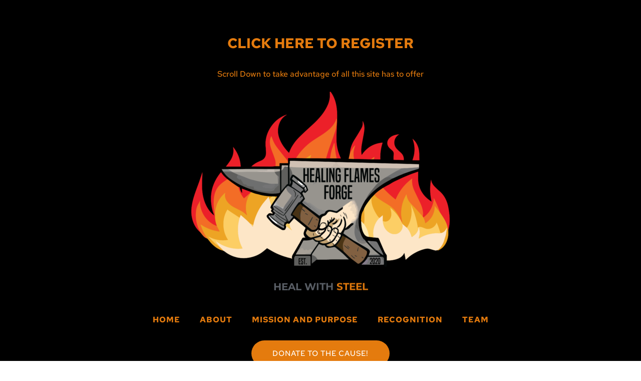

--- FILE ---
content_type: text/html; charset=UTF-8
request_url: https://healingflamesforge.org/gonefishing/
body_size: 34189
content:
<!DOCTYPE html>
<html lang="en">
<head>
    <meta charset="UTF-8">
    <link rel="profile" href="http://gmpg.org/xfn/11">
    <link rel="pingback" href="https://healingflamesforge.org/xmlrpc.php">
	<meta name='robots' content='index, follow, max-image-preview:large, max-snippet:-1, max-video-preview:-1' />
	<style>img:is([sizes="auto" i], [sizes^="auto," i]) { contain-intrinsic-size: 3000px 1500px }</style>
	
	<!-- This site is optimized with the Yoast SEO plugin v26.7 - https://yoast.com/wordpress/plugins/seo/ -->
	<title>Gone Fishing - Healing Flames Forge</title>
	<link rel="canonical" href="https://healingflamesforge.org/gonefishing/" />
	<meta property="og:locale" content="en_US" />
	<meta property="og:type" content="article" />
	<meta property="og:title" content="Gone Fishing - Healing Flames Forge" />
	<meta property="og:description" content="Gone Fishing I&#039;ve finished life&#039;s chores assigned to me,So put me on a boat headed out to sea.Please send along my fishing poleFor I&#039;ve been invited to the fishin&#039; hole.Where every day is a day to fish,To fill your heart with every wish.Don&#039;t worry, or feel sad for me,I&#039;m fishin&#039; with the Master of the sea.We will miss each other for awhile,But you will come and bring your smile.That won&#039;t be long you will see,Till we&#039;re together you and me.To all of those that think of me,Be happy as I go out to sea.If others wonder why I&#039;m missin&#039;Just tell &#039;em I&#039;ve gone fishin&#039; Delmar Pepper" />
	<meta property="og:url" content="https://healingflamesforge.org/gonefishing/" />
	<meta property="og:site_name" content="Healing Flames Forge" />
	<meta property="article:modified_time" content="2026-01-06T07:17:18+00:00" />
	<meta property="og:image" content="https://healingflamesforge.org/wp-content/uploads/brizy/imgs/Gone-Fishing-585x55x0x0x585x55x1661122852.png" />
	<meta name="twitter:card" content="summary_large_image" />
	<meta name="twitter:label1" content="Est. reading time" />
	<meta name="twitter:data1" content="1 minute" />
	<script type="application/ld+json" class="yoast-schema-graph">{"@context":"https://schema.org","@graph":[{"@type":"WebPage","@id":"https://healingflamesforge.org/gonefishing/","url":"https://healingflamesforge.org/gonefishing/","name":"Gone Fishing - Healing Flames Forge","isPartOf":{"@id":"https://healingflamesforge.org/#website"},"primaryImageOfPage":{"@id":"https://healingflamesforge.org/gonefishing/#primaryimage"},"image":{"@id":"https://healingflamesforge.org/gonefishing/#primaryimage"},"thumbnailUrl":"https://healingflamesforge.org/wp-content/uploads/brizy/imgs/Gone-Fishing-585x55x0x0x585x55x1661122852.png","datePublished":"2021-04-15T04:14:50+00:00","dateModified":"2026-01-06T07:17:18+00:00","breadcrumb":{"@id":"https://healingflamesforge.org/gonefishing/#breadcrumb"},"inLanguage":"en","potentialAction":[{"@type":"ReadAction","target":["https://healingflamesforge.org/gonefishing/"]}]},{"@type":"ImageObject","inLanguage":"en","@id":"https://healingflamesforge.org/gonefishing/#primaryimage","url":"https://healingflamesforge.org/wp-content/uploads/brizy/imgs/Gone-Fishing-585x55x0x0x585x55x1661122852.png","contentUrl":"https://healingflamesforge.org/wp-content/uploads/brizy/imgs/Gone-Fishing-585x55x0x0x585x55x1661122852.png"},{"@type":"BreadcrumbList","@id":"https://healingflamesforge.org/gonefishing/#breadcrumb","itemListElement":[{"@type":"ListItem","position":1,"name":"Home","item":"https://healingflamesforge.org/"},{"@type":"ListItem","position":2,"name":"Gone Fishing"}]},{"@type":"WebSite","@id":"https://healingflamesforge.org/#website","url":"https://healingflamesforge.org/","name":"Healing Flames Forge","description":"Heal with Steel","potentialAction":[{"@type":"SearchAction","target":{"@type":"EntryPoint","urlTemplate":"https://healingflamesforge.org/?s={search_term_string}"},"query-input":{"@type":"PropertyValueSpecification","valueRequired":true,"valueName":"search_term_string"}}],"inLanguage":"en"}]}</script>
	<!-- / Yoast SEO plugin. -->


<link rel='dns-prefetch' href='//stats.wp.com' />
<link rel='dns-prefetch' href='//fonts.googleapis.com' />
<link rel='dns-prefetch' href='//fonts.bunny.net' />
<link rel='preconnect' href='//i0.wp.com' />
<link rel='preconnect' href='//c0.wp.com' />
<link rel="alternate" type="application/rss+xml" title="Healing Flames Forge &raquo; Feed" href="https://healingflamesforge.org/feed/" />
<link rel="alternate" type="application/rss+xml" title="Healing Flames Forge &raquo; Comments Feed" href="https://healingflamesforge.org/comments/feed/" />
<link rel="alternate" type="text/calendar" title="Healing Flames Forge &raquo; iCal Feed" href="https://healingflamesforge.org/events/?ical=1" />
		<style>
			.lazyload,
			.lazyloading {
				max-width: 100%;
			}
		</style>
		<script type="text/javascript">
/* <![CDATA[ */
window._wpemojiSettings = {"baseUrl":"https:\/\/s.w.org\/images\/core\/emoji\/16.0.1\/72x72\/","ext":".png","svgUrl":"https:\/\/s.w.org\/images\/core\/emoji\/16.0.1\/svg\/","svgExt":".svg","source":{"concatemoji":"https:\/\/healingflamesforge.org\/wp-includes\/js\/wp-emoji-release.min.js?ver=6.8.3"}};
/*! This file is auto-generated */
!function(s,n){var o,i,e;function c(e){try{var t={supportTests:e,timestamp:(new Date).valueOf()};sessionStorage.setItem(o,JSON.stringify(t))}catch(e){}}function p(e,t,n){e.clearRect(0,0,e.canvas.width,e.canvas.height),e.fillText(t,0,0);var t=new Uint32Array(e.getImageData(0,0,e.canvas.width,e.canvas.height).data),a=(e.clearRect(0,0,e.canvas.width,e.canvas.height),e.fillText(n,0,0),new Uint32Array(e.getImageData(0,0,e.canvas.width,e.canvas.height).data));return t.every(function(e,t){return e===a[t]})}function u(e,t){e.clearRect(0,0,e.canvas.width,e.canvas.height),e.fillText(t,0,0);for(var n=e.getImageData(16,16,1,1),a=0;a<n.data.length;a++)if(0!==n.data[a])return!1;return!0}function f(e,t,n,a){switch(t){case"flag":return n(e,"\ud83c\udff3\ufe0f\u200d\u26a7\ufe0f","\ud83c\udff3\ufe0f\u200b\u26a7\ufe0f")?!1:!n(e,"\ud83c\udde8\ud83c\uddf6","\ud83c\udde8\u200b\ud83c\uddf6")&&!n(e,"\ud83c\udff4\udb40\udc67\udb40\udc62\udb40\udc65\udb40\udc6e\udb40\udc67\udb40\udc7f","\ud83c\udff4\u200b\udb40\udc67\u200b\udb40\udc62\u200b\udb40\udc65\u200b\udb40\udc6e\u200b\udb40\udc67\u200b\udb40\udc7f");case"emoji":return!a(e,"\ud83e\udedf")}return!1}function g(e,t,n,a){var r="undefined"!=typeof WorkerGlobalScope&&self instanceof WorkerGlobalScope?new OffscreenCanvas(300,150):s.createElement("canvas"),o=r.getContext("2d",{willReadFrequently:!0}),i=(o.textBaseline="top",o.font="600 32px Arial",{});return e.forEach(function(e){i[e]=t(o,e,n,a)}),i}function t(e){var t=s.createElement("script");t.src=e,t.defer=!0,s.head.appendChild(t)}"undefined"!=typeof Promise&&(o="wpEmojiSettingsSupports",i=["flag","emoji"],n.supports={everything:!0,everythingExceptFlag:!0},e=new Promise(function(e){s.addEventListener("DOMContentLoaded",e,{once:!0})}),new Promise(function(t){var n=function(){try{var e=JSON.parse(sessionStorage.getItem(o));if("object"==typeof e&&"number"==typeof e.timestamp&&(new Date).valueOf()<e.timestamp+604800&&"object"==typeof e.supportTests)return e.supportTests}catch(e){}return null}();if(!n){if("undefined"!=typeof Worker&&"undefined"!=typeof OffscreenCanvas&&"undefined"!=typeof URL&&URL.createObjectURL&&"undefined"!=typeof Blob)try{var e="postMessage("+g.toString()+"("+[JSON.stringify(i),f.toString(),p.toString(),u.toString()].join(",")+"));",a=new Blob([e],{type:"text/javascript"}),r=new Worker(URL.createObjectURL(a),{name:"wpTestEmojiSupports"});return void(r.onmessage=function(e){c(n=e.data),r.terminate(),t(n)})}catch(e){}c(n=g(i,f,p,u))}t(n)}).then(function(e){for(var t in e)n.supports[t]=e[t],n.supports.everything=n.supports.everything&&n.supports[t],"flag"!==t&&(n.supports.everythingExceptFlag=n.supports.everythingExceptFlag&&n.supports[t]);n.supports.everythingExceptFlag=n.supports.everythingExceptFlag&&!n.supports.flag,n.DOMReady=!1,n.readyCallback=function(){n.DOMReady=!0}}).then(function(){return e}).then(function(){var e;n.supports.everything||(n.readyCallback(),(e=n.source||{}).concatemoji?t(e.concatemoji):e.wpemoji&&e.twemoji&&(t(e.twemoji),t(e.wpemoji)))}))}((window,document),window._wpemojiSettings);
/* ]]> */
</script>
<link rel='stylesheet' id='sbi_styles-css' href='https://healingflamesforge.org/wp-content/plugins/instagram-feed-pro/css/sbi-styles.min.css?ver=6.9.0' type='text/css' media='all' />
<style id='wp-emoji-styles-inline-css' type='text/css'>

	img.wp-smiley, img.emoji {
		display: inline !important;
		border: none !important;
		box-shadow: none !important;
		height: 1em !important;
		width: 1em !important;
		margin: 0 0.07em !important;
		vertical-align: -0.1em !important;
		background: none !important;
		padding: 0 !important;
	}
</style>
<link rel='stylesheet' id='wp-block-library-css' href='https://c0.wp.com/c/6.8.3/wp-includes/css/dist/block-library/style.min.css' type='text/css' media='all' />
<style id='classic-theme-styles-inline-css' type='text/css'>
/*! This file is auto-generated */
.wp-block-button__link{color:#fff;background-color:#32373c;border-radius:9999px;box-shadow:none;text-decoration:none;padding:calc(.667em + 2px) calc(1.333em + 2px);font-size:1.125em}.wp-block-file__button{background:#32373c;color:#fff;text-decoration:none}
</style>
<link rel='stylesheet' id='iee-eventbrite-events-block-style2-css' href='https://healingflamesforge.org/wp-content/plugins/import-eventbrite-events/assets/css/grid-style2.css?ver=1.7.9' type='text/css' media='all' />
<link rel='stylesheet' id='mediaelement-css' href='https://c0.wp.com/c/6.8.3/wp-includes/js/mediaelement/mediaelementplayer-legacy.min.css' type='text/css' media='all' />
<link rel='stylesheet' id='wp-mediaelement-css' href='https://c0.wp.com/c/6.8.3/wp-includes/js/mediaelement/wp-mediaelement.min.css' type='text/css' media='all' />
<style id='jetpack-sharing-buttons-style-inline-css' type='text/css'>
.jetpack-sharing-buttons__services-list{display:flex;flex-direction:row;flex-wrap:wrap;gap:0;list-style-type:none;margin:5px;padding:0}.jetpack-sharing-buttons__services-list.has-small-icon-size{font-size:12px}.jetpack-sharing-buttons__services-list.has-normal-icon-size{font-size:16px}.jetpack-sharing-buttons__services-list.has-large-icon-size{font-size:24px}.jetpack-sharing-buttons__services-list.has-huge-icon-size{font-size:36px}@media print{.jetpack-sharing-buttons__services-list{display:none!important}}.editor-styles-wrapper .wp-block-jetpack-sharing-buttons{gap:0;padding-inline-start:0}ul.jetpack-sharing-buttons__services-list.has-background{padding:1.25em 2.375em}
</style>
<style id='global-styles-inline-css' type='text/css'>
:root{--wp--preset--aspect-ratio--square: 1;--wp--preset--aspect-ratio--4-3: 4/3;--wp--preset--aspect-ratio--3-4: 3/4;--wp--preset--aspect-ratio--3-2: 3/2;--wp--preset--aspect-ratio--2-3: 2/3;--wp--preset--aspect-ratio--16-9: 16/9;--wp--preset--aspect-ratio--9-16: 9/16;--wp--preset--color--black: #000000;--wp--preset--color--cyan-bluish-gray: #abb8c3;--wp--preset--color--white: #ffffff;--wp--preset--color--pale-pink: #f78da7;--wp--preset--color--vivid-red: #cf2e2e;--wp--preset--color--luminous-vivid-orange: #ff6900;--wp--preset--color--luminous-vivid-amber: #fcb900;--wp--preset--color--light-green-cyan: #7bdcb5;--wp--preset--color--vivid-green-cyan: #00d084;--wp--preset--color--pale-cyan-blue: #8ed1fc;--wp--preset--color--vivid-cyan-blue: #0693e3;--wp--preset--color--vivid-purple: #9b51e0;--wp--preset--gradient--vivid-cyan-blue-to-vivid-purple: linear-gradient(135deg,rgba(6,147,227,1) 0%,rgb(155,81,224) 100%);--wp--preset--gradient--light-green-cyan-to-vivid-green-cyan: linear-gradient(135deg,rgb(122,220,180) 0%,rgb(0,208,130) 100%);--wp--preset--gradient--luminous-vivid-amber-to-luminous-vivid-orange: linear-gradient(135deg,rgba(252,185,0,1) 0%,rgba(255,105,0,1) 100%);--wp--preset--gradient--luminous-vivid-orange-to-vivid-red: linear-gradient(135deg,rgba(255,105,0,1) 0%,rgb(207,46,46) 100%);--wp--preset--gradient--very-light-gray-to-cyan-bluish-gray: linear-gradient(135deg,rgb(238,238,238) 0%,rgb(169,184,195) 100%);--wp--preset--gradient--cool-to-warm-spectrum: linear-gradient(135deg,rgb(74,234,220) 0%,rgb(151,120,209) 20%,rgb(207,42,186) 40%,rgb(238,44,130) 60%,rgb(251,105,98) 80%,rgb(254,248,76) 100%);--wp--preset--gradient--blush-light-purple: linear-gradient(135deg,rgb(255,206,236) 0%,rgb(152,150,240) 100%);--wp--preset--gradient--blush-bordeaux: linear-gradient(135deg,rgb(254,205,165) 0%,rgb(254,45,45) 50%,rgb(107,0,62) 100%);--wp--preset--gradient--luminous-dusk: linear-gradient(135deg,rgb(255,203,112) 0%,rgb(199,81,192) 50%,rgb(65,88,208) 100%);--wp--preset--gradient--pale-ocean: linear-gradient(135deg,rgb(255,245,203) 0%,rgb(182,227,212) 50%,rgb(51,167,181) 100%);--wp--preset--gradient--electric-grass: linear-gradient(135deg,rgb(202,248,128) 0%,rgb(113,206,126) 100%);--wp--preset--gradient--midnight: linear-gradient(135deg,rgb(2,3,129) 0%,rgb(40,116,252) 100%);--wp--preset--font-size--small: 13px;--wp--preset--font-size--medium: 20px;--wp--preset--font-size--large: 36px;--wp--preset--font-size--x-large: 42px;--wp--preset--spacing--20: 0.44rem;--wp--preset--spacing--30: 0.67rem;--wp--preset--spacing--40: 1rem;--wp--preset--spacing--50: 1.5rem;--wp--preset--spacing--60: 2.25rem;--wp--preset--spacing--70: 3.38rem;--wp--preset--spacing--80: 5.06rem;--wp--preset--shadow--natural: 6px 6px 9px rgba(0, 0, 0, 0.2);--wp--preset--shadow--deep: 12px 12px 50px rgba(0, 0, 0, 0.4);--wp--preset--shadow--sharp: 6px 6px 0px rgba(0, 0, 0, 0.2);--wp--preset--shadow--outlined: 6px 6px 0px -3px rgba(255, 255, 255, 1), 6px 6px rgba(0, 0, 0, 1);--wp--preset--shadow--crisp: 6px 6px 0px rgba(0, 0, 0, 1);}:where(.is-layout-flex){gap: 0.5em;}:where(.is-layout-grid){gap: 0.5em;}body .is-layout-flex{display: flex;}.is-layout-flex{flex-wrap: wrap;align-items: center;}.is-layout-flex > :is(*, div){margin: 0;}body .is-layout-grid{display: grid;}.is-layout-grid > :is(*, div){margin: 0;}:where(.wp-block-columns.is-layout-flex){gap: 2em;}:where(.wp-block-columns.is-layout-grid){gap: 2em;}:where(.wp-block-post-template.is-layout-flex){gap: 1.25em;}:where(.wp-block-post-template.is-layout-grid){gap: 1.25em;}.has-black-color{color: var(--wp--preset--color--black) !important;}.has-cyan-bluish-gray-color{color: var(--wp--preset--color--cyan-bluish-gray) !important;}.has-white-color{color: var(--wp--preset--color--white) !important;}.has-pale-pink-color{color: var(--wp--preset--color--pale-pink) !important;}.has-vivid-red-color{color: var(--wp--preset--color--vivid-red) !important;}.has-luminous-vivid-orange-color{color: var(--wp--preset--color--luminous-vivid-orange) !important;}.has-luminous-vivid-amber-color{color: var(--wp--preset--color--luminous-vivid-amber) !important;}.has-light-green-cyan-color{color: var(--wp--preset--color--light-green-cyan) !important;}.has-vivid-green-cyan-color{color: var(--wp--preset--color--vivid-green-cyan) !important;}.has-pale-cyan-blue-color{color: var(--wp--preset--color--pale-cyan-blue) !important;}.has-vivid-cyan-blue-color{color: var(--wp--preset--color--vivid-cyan-blue) !important;}.has-vivid-purple-color{color: var(--wp--preset--color--vivid-purple) !important;}.has-black-background-color{background-color: var(--wp--preset--color--black) !important;}.has-cyan-bluish-gray-background-color{background-color: var(--wp--preset--color--cyan-bluish-gray) !important;}.has-white-background-color{background-color: var(--wp--preset--color--white) !important;}.has-pale-pink-background-color{background-color: var(--wp--preset--color--pale-pink) !important;}.has-vivid-red-background-color{background-color: var(--wp--preset--color--vivid-red) !important;}.has-luminous-vivid-orange-background-color{background-color: var(--wp--preset--color--luminous-vivid-orange) !important;}.has-luminous-vivid-amber-background-color{background-color: var(--wp--preset--color--luminous-vivid-amber) !important;}.has-light-green-cyan-background-color{background-color: var(--wp--preset--color--light-green-cyan) !important;}.has-vivid-green-cyan-background-color{background-color: var(--wp--preset--color--vivid-green-cyan) !important;}.has-pale-cyan-blue-background-color{background-color: var(--wp--preset--color--pale-cyan-blue) !important;}.has-vivid-cyan-blue-background-color{background-color: var(--wp--preset--color--vivid-cyan-blue) !important;}.has-vivid-purple-background-color{background-color: var(--wp--preset--color--vivid-purple) !important;}.has-black-border-color{border-color: var(--wp--preset--color--black) !important;}.has-cyan-bluish-gray-border-color{border-color: var(--wp--preset--color--cyan-bluish-gray) !important;}.has-white-border-color{border-color: var(--wp--preset--color--white) !important;}.has-pale-pink-border-color{border-color: var(--wp--preset--color--pale-pink) !important;}.has-vivid-red-border-color{border-color: var(--wp--preset--color--vivid-red) !important;}.has-luminous-vivid-orange-border-color{border-color: var(--wp--preset--color--luminous-vivid-orange) !important;}.has-luminous-vivid-amber-border-color{border-color: var(--wp--preset--color--luminous-vivid-amber) !important;}.has-light-green-cyan-border-color{border-color: var(--wp--preset--color--light-green-cyan) !important;}.has-vivid-green-cyan-border-color{border-color: var(--wp--preset--color--vivid-green-cyan) !important;}.has-pale-cyan-blue-border-color{border-color: var(--wp--preset--color--pale-cyan-blue) !important;}.has-vivid-cyan-blue-border-color{border-color: var(--wp--preset--color--vivid-cyan-blue) !important;}.has-vivid-purple-border-color{border-color: var(--wp--preset--color--vivid-purple) !important;}.has-vivid-cyan-blue-to-vivid-purple-gradient-background{background: var(--wp--preset--gradient--vivid-cyan-blue-to-vivid-purple) !important;}.has-light-green-cyan-to-vivid-green-cyan-gradient-background{background: var(--wp--preset--gradient--light-green-cyan-to-vivid-green-cyan) !important;}.has-luminous-vivid-amber-to-luminous-vivid-orange-gradient-background{background: var(--wp--preset--gradient--luminous-vivid-amber-to-luminous-vivid-orange) !important;}.has-luminous-vivid-orange-to-vivid-red-gradient-background{background: var(--wp--preset--gradient--luminous-vivid-orange-to-vivid-red) !important;}.has-very-light-gray-to-cyan-bluish-gray-gradient-background{background: var(--wp--preset--gradient--very-light-gray-to-cyan-bluish-gray) !important;}.has-cool-to-warm-spectrum-gradient-background{background: var(--wp--preset--gradient--cool-to-warm-spectrum) !important;}.has-blush-light-purple-gradient-background{background: var(--wp--preset--gradient--blush-light-purple) !important;}.has-blush-bordeaux-gradient-background{background: var(--wp--preset--gradient--blush-bordeaux) !important;}.has-luminous-dusk-gradient-background{background: var(--wp--preset--gradient--luminous-dusk) !important;}.has-pale-ocean-gradient-background{background: var(--wp--preset--gradient--pale-ocean) !important;}.has-electric-grass-gradient-background{background: var(--wp--preset--gradient--electric-grass) !important;}.has-midnight-gradient-background{background: var(--wp--preset--gradient--midnight) !important;}.has-small-font-size{font-size: var(--wp--preset--font-size--small) !important;}.has-medium-font-size{font-size: var(--wp--preset--font-size--medium) !important;}.has-large-font-size{font-size: var(--wp--preset--font-size--large) !important;}.has-x-large-font-size{font-size: var(--wp--preset--font-size--x-large) !important;}
:where(.wp-block-post-template.is-layout-flex){gap: 1.25em;}:where(.wp-block-post-template.is-layout-grid){gap: 1.25em;}
:where(.wp-block-columns.is-layout-flex){gap: 2em;}:where(.wp-block-columns.is-layout-grid){gap: 2em;}
:root :where(.wp-block-pullquote){font-size: 1.5em;line-height: 1.6;}
</style>
<link rel='stylesheet' id='font-awesome-css' href='https://healingflamesforge.org/wp-content/plugins/import-eventbrite-events/assets/css/font-awesome.min.css?ver=1.7.9' type='text/css' media='all' />
<link rel='stylesheet' id='import-eventbrite-events-front-css' href='https://healingflamesforge.org/wp-content/plugins/import-eventbrite-events/assets/css/import-eventbrite-events.css?ver=1.7.9' type='text/css' media='all' />
<link rel='stylesheet' id='import-eventbrite-events-front-style2-css' href='https://healingflamesforge.org/wp-content/plugins/import-eventbrite-events/assets/css/grid-style2.css?ver=1.7.9' type='text/css' media='all' />
<link rel='stylesheet' id='bard-style-css' href='https://healingflamesforge.org/wp-content/themes/bard/style.css?ver=1.4.9.8' type='text/css' media='all' />
<link rel='stylesheet' id='fontawesome-css' href='https://healingflamesforge.org/wp-content/themes/bard/assets/css/fontawesome/all.min.css?ver=6.8.3' type='text/css' media='all' />
<link rel='stylesheet' id='fontello-css' href='https://healingflamesforge.org/wp-content/themes/bard/assets/css/fontello.css?ver=6.8.3' type='text/css' media='all' />
<link rel='stylesheet' id='slick-css' href='https://healingflamesforge.org/wp-content/themes/bard/assets/css/slick.css?ver=6.8.3' type='text/css' media='all' />
<link rel='stylesheet' id='scrollbar-css' href='https://healingflamesforge.org/wp-content/themes/bard/assets/css/perfect-scrollbar.css?ver=6.8.3' type='text/css' media='all' />
<link rel='stylesheet' id='bard-woocommerce-css' href='https://healingflamesforge.org/wp-content/themes/bard/assets/css/woocommerce.css?ver=6.8.3' type='text/css' media='all' />
<link rel='stylesheet' id='bard-responsive-css' href='https://healingflamesforge.org/wp-content/themes/bard/assets/css/responsive.css?ver=6.8.3' type='text/css' media='all' />
<link rel='stylesheet' id='bard-montserratr-font-css' href='//fonts.googleapis.com/css?family=Montserrat%3A300%2C300i%2C400%2C400i%2C500%2C500i%2C600%2C600i%2C700%2C700i&#038;ver=1.0.0' type='text/css' media='all' />
<link rel='stylesheet' id='bard-opensans-font-css' href='//fonts.googleapis.com/css?family=Open+Sans%3A400%2C400i%2C600%2C600i%2C700%2C700i&#038;ver=1.0.0' type='text/css' media='all' />
<link rel='stylesheet' id='bard-arizonia-font-css' href='//fonts.googleapis.com/css?family=Arizonia%3A300%2C300i%2C400%2C400i%2C500%2C500i%2C600%2C600i%2C700%2C700i&#038;ver=1.0.0' type='text/css' media='all' />
<link rel='stylesheet' id='brizy-asset-google-10-css'  class="brz-link brz-link-google" type="text/css" href='https://fonts.bunny.net/css?family=Red+Hat+Text%3Aregular%2Citalic%2C500%2C500italic%2C700%2C700italic%7CDM+Serif+Text%3Aregular%2Citalic%7CLato%3A100%2C100italic%2C300%2C300italic%2Cregular%2Citalic%2C700%2C700italic%2C900%2C900italic%7CMontserrat%3A100%2C100italic%2C200%2C200italic%2C300%2C300italic%2Cregular%2Citalic%2C500%2C500italic%2C600%2C600italic%2C700%2C700italic%2C800%2C800italic%2C900%2C900italic&#038;subset=arabic%2Cbengali%2Ccyrillic%2Ccyrillic-ext%2Cdevanagari%2Cgreek%2Cgreek-ext%2Cgujarati%2Chebrew%2Ckhmer%2Ckorean%2Clatin-ext%2Ctamil%2Ctelugu%2Cthai%2Cvietnamese&#038;display=swap&#038;ver=346-wp' type='text/css' media='all' />
<link rel='stylesheet' id='brizy-asset-critical-15-css'  class="brz-link brz-link-preview-critical" href='https://healingflamesforge.org/wp-content/plugins/brizy-pro/public/editor-build/prod/css/preview-priority.pro.min.css?ver=219-wp' type='text/css' media='all' />
<link rel='stylesheet' id='brizy-asset-group-1_3-20-css'  class="brz-link brz-link-preview-lib" media="print" onload="this.media='all'" data-brz-group="group-1_3" href='https://healingflamesforge.org/wp-content/plugins/brizy/public/editor-build/prod/editor/css/group-1_3.min.css?ver=346-wp' type='text/css' media='all' />
<link rel='stylesheet' id='brizy-asset-group-1_2-21-css'  class="brz-link brz-link-preview-lib-pro" media="print" onload="this.media='all'" data-brz-group="group-1_2" href='https://healingflamesforge.org/wp-content/plugins/brizy-pro/public/editor-build/prod/css/group-1_2-pro.min.css?ver=219-wp' type='text/css' media='all' />
<link rel='stylesheet' id='brizy-asset-main-30-css'  class="brz-link brz-link-preview-pro" media="print" onload="this.media='all'" href='https://healingflamesforge.org/wp-content/plugins/brizy-pro/public/editor-build/prod/css/preview.pro.min.css?ver=219-wp' type='text/css' media='all' />
<style id='inline-handle-8f121ce07d74717e0b1f21d122e04521-inline-css' type='text/css'>


.brz .brz-cp-color1, .brz .brz-bcp-color1{color: rgb(var(--brz-global-color1));} .brz .brz-bgp-color1{background-color: rgb(var(--brz-global-color1));}.brz .brz-cp-color2, .brz .brz-bcp-color2{color: rgb(var(--brz-global-color2));} .brz .brz-bgp-color2{background-color: rgb(var(--brz-global-color2));}.brz .brz-cp-color3, .brz .brz-bcp-color3{color: rgb(var(--brz-global-color3));} .brz .brz-bgp-color3{background-color: rgb(var(--brz-global-color3));}.brz .brz-cp-color4, .brz .brz-bcp-color4{color: rgb(var(--brz-global-color4));} .brz .brz-bgp-color4{background-color: rgb(var(--brz-global-color4));}.brz .brz-cp-color5, .brz .brz-bcp-color5{color: rgb(var(--brz-global-color5));} .brz .brz-bgp-color5{background-color: rgb(var(--brz-global-color5));}.brz .brz-cp-color6, .brz .brz-bcp-color6{color: rgb(var(--brz-global-color6));} .brz .brz-bgp-color6{background-color: rgb(var(--brz-global-color6));}.brz .brz-cp-color7, .brz .brz-bcp-color7{color: rgb(var(--brz-global-color7));} .brz .brz-bgp-color7{background-color: rgb(var(--brz-global-color7));}.brz .brz-cp-color8, .brz .brz-bcp-color8{color: rgb(var(--brz-global-color8));} .brz .brz-bgp-color8{background-color: rgb(var(--brz-global-color8));}:root{--brz-global-color1:24, 46, 67;--brz-global-color2:6, 23, 38;--brz-global-color3:17, 118, 193;--brz-global-color4:237, 178, 203;--brz-global-color5:181, 209, 230;--brz-global-color6:251, 241, 250;--brz-global-color7:91, 96, 103;--brz-global-color8:255, 255, 255;}:root{--brz-paragraphfontfamily:'Red Hat Text', sans-serif;--brz-paragraphfontsize:16px;--brz-paragraphfontsizesuffix:undefined;--brz-paragraphfontweight:400;--brz-paragraphletterspacing:0px;--brz-paragraphlineheight:1.9;--brz-paragraphfontvariation:"wght" 400, "wdth" 100, "SOFT" 0;--brz-paragraphtabletfontsize:16px;--brz-paragraphtabletfontweight:400;--brz-paragraphtabletletterspacing:0px;--brz-paragraphtabletlineheight:1.6;--brz-paragraphtabletfontvariation:"wght" 400, "wdth" 100, "SOFT" 0;--brz-paragraphmobilefontsize:16px;--brz-paragraphmobilefontweight:500;--brz-paragraphmobileletterspacing:0px;--brz-paragraphmobilelineheight:1.6;--brz-paragraphmobilefontvariation:"wght" 400, "wdth" 100, "SOFT" 0;--brz-paragraphstoryfontsize:3.68%;--brz-paragraphbold:400;--brz-paragraphitalic:inherit;--brz-paragraphtextdecoration:inherit;--brz-paragraphtexttransform:inherit;--brz-paragraphtabletbold:400;--brz-paragraphtabletitalic:inherit;--brz-paragraphtablettextdecoration:inherit;--brz-paragraphtablettexttransform:inherit;--brz-paragraphmobilebold:500;--brz-paragraphmobileitalic:inherit;--brz-paragraphmobiletextdecoration:inherit;--brz-paragraphmobiletexttransform:inherit;--brz-subtitlefontfamily:'Red Hat Text', sans-serif;--brz-subtitlefontsize:17px;--brz-subtitlefontsizesuffix:px;--brz-subtitlefontweight:400;--brz-subtitleletterspacing:0px;--brz-subtitlelineheight:1.8;--brz-subtitlefontvariation:"wght" 400, "wdth" 100, "SOFT" 0;--brz-subtitletabletfontsize:17px;--brz-subtitletabletfontweight:400;--brz-subtitletabletletterspacing:0px;--brz-subtitletabletlineheight:1.5;--brz-subtitletabletfontvariation:"wght" 400, "wdth" 100, "SOFT" 0;--brz-subtitlemobilefontsize:18px;--brz-subtitlemobilefontweight:400;--brz-subtitlemobileletterspacing:0px;--brz-subtitlemobilelineheight:1.6;--brz-subtitlemobilefontvariation:"wght" 400, "wdth" 100, "SOFT" 0;--brz-subtitlestoryfontsize:3.91%;--brz-subtitlebold:400;--brz-subtitleitalic:inherit;--brz-subtitletextdecoration:inherit;--brz-subtitletexttransform:inherit;--brz-subtitletabletbold:400;--brz-subtitletabletitalic:inherit;--brz-subtitletablettextdecoration:inherit;--brz-subtitletablettexttransform:inherit;--brz-subtitlemobilebold:400;--brz-subtitlemobileitalic:inherit;--brz-subtitlemobiletextdecoration:inherit;--brz-subtitlemobiletexttransform:inherit;--brz-abovetitlefontfamily:'Red Hat Text', sans-serif;--brz-abovetitlefontsize:13px;--brz-abovetitlefontsizesuffix:px;--brz-abovetitlefontweight:600;--brz-abovetitleletterspacing:1.1px;--brz-abovetitlelineheight:1.5;--brz-abovetitlefontvariation:"wght" 400, "wdth" 100, "SOFT" 0;--brz-abovetitletabletfontsize:13px;--brz-abovetitletabletfontweight:600;--brz-abovetitletabletletterspacing:1px;--brz-abovetitletabletlineheight:1.5;--brz-abovetitletabletfontvariation:"wght" 400, "wdth" 100, "SOFT" 0;--brz-abovetitlemobilefontsize:13px;--brz-abovetitlemobilefontweight:600;--brz-abovetitlemobileletterspacing:1px;--brz-abovetitlemobilelineheight:1.5;--brz-abovetitlemobilefontvariation:"wght" 400, "wdth" 100, "SOFT" 0;--brz-abovetitlestoryfontsize:2.99%;--brz-abovetitlebold:600;--brz-abovetitleitalic:inherit;--brz-abovetitletextdecoration:inherit;--brz-abovetitletexttransform:inherit;--brz-abovetitletabletbold:600;--brz-abovetitletabletitalic:inherit;--brz-abovetitletablettextdecoration:inherit;--brz-abovetitletablettexttransform:inherit;--brz-abovetitlemobilebold:600;--brz-abovetitlemobileitalic:inherit;--brz-abovetitlemobiletextdecoration:inherit;--brz-abovetitlemobiletexttransform:inherit;--brz-heading1fontfamily:'DM Serif Text', serif;--brz-heading1fontsize:46px;--brz-heading1fontsizesuffix:undefined;--brz-heading1fontweight:400;--brz-heading1letterspacing:-1.5px;--brz-heading1lineheight:1.3;--brz-heading1fontvariation:"wght" 400, "wdth" 100, "SOFT" 0;--brz-heading1tabletfontsize:40px;--brz-heading1tabletfontweight:600;--brz-heading1tabletletterspacing:-1.5px;--brz-heading1tabletlineheight:1.3;--brz-heading1tabletfontvariation:"wght" 400, "wdth" 100, "SOFT" 0;--brz-heading1mobilefontsize:36px;--brz-heading1mobilefontweight:600;--brz-heading1mobileletterspacing:-1.5px;--brz-heading1mobilelineheight:1.3;--brz-heading1mobilefontvariation:"wght" 400, "wdth" 100, "SOFT" 0;--brz-heading1storyfontsize:10.58%;--brz-heading1bold:400;--brz-heading1italic:inherit;--brz-heading1textdecoration:inherit;--brz-heading1texttransform:inherit;--brz-heading1tabletbold:600;--brz-heading1tabletitalic:inherit;--brz-heading1tablettextdecoration:inherit;--brz-heading1tablettexttransform:inherit;--brz-heading1mobilebold:600;--brz-heading1mobileitalic:inherit;--brz-heading1mobiletextdecoration:inherit;--brz-heading1mobiletexttransform:inherit;--brz-heading2fontfamily:'DM Serif Text', serif;--brz-heading2fontsize:36px;--brz-heading2fontsizesuffix:undefined;--brz-heading2fontweight:400;--brz-heading2letterspacing:-1px;--brz-heading2lineheight:1.4;--brz-heading2fontvariation:"wght" 400, "wdth" 100, "SOFT" 0;--brz-heading2tabletfontsize:35px;--brz-heading2tabletfontweight:400;--brz-heading2tabletletterspacing:-1px;--brz-heading2tabletlineheight:1.2;--brz-heading2tabletfontvariation:"wght" 400, "wdth" 100, "SOFT" 0;--brz-heading2mobilefontsize:29px;--brz-heading2mobilefontweight:400;--brz-heading2mobileletterspacing:-0.5px;--brz-heading2mobilelineheight:1.3;--brz-heading2mobilefontvariation:"wght" 400, "wdth" 100, "SOFT" 0;--brz-heading2storyfontsize:8.280000000000001%;--brz-heading2bold:400;--brz-heading2italic:inherit;--brz-heading2textdecoration:inherit;--brz-heading2texttransform:inherit;--brz-heading2tabletbold:400;--brz-heading2tabletitalic:inherit;--brz-heading2tablettextdecoration:inherit;--brz-heading2tablettexttransform:inherit;--brz-heading2mobilebold:400;--brz-heading2mobileitalic:inherit;--brz-heading2mobiletextdecoration:inherit;--brz-heading2mobiletexttransform:inherit;--brz-heading3fontfamily:'DM Serif Text', serif;--brz-heading3fontsize:28px;--brz-heading3fontsizesuffix:undefined;--brz-heading3fontweight:400;--brz-heading3letterspacing:-0.5px;--brz-heading3lineheight:1.4;--brz-heading3fontvariation:"wght" 400, "wdth" 100, "SOFT" 0;--brz-heading3tabletfontsize:27px;--brz-heading3tabletfontweight:400;--brz-heading3tabletletterspacing:-0.5px;--brz-heading3tabletlineheight:1.3;--brz-heading3tabletfontvariation:"wght" 400, "wdth" 100, "SOFT" 0;--brz-heading3mobilefontsize:23px;--brz-heading3mobilefontweight:400;--brz-heading3mobileletterspacing:-0.5px;--brz-heading3mobilelineheight:1.3;--brz-heading3mobilefontvariation:"wght" 400, "wdth" 100, "SOFT" 0;--brz-heading3storyfontsize:6.44%;--brz-heading3bold:400;--brz-heading3italic:inherit;--brz-heading3textdecoration:inherit;--brz-heading3texttransform:inherit;--brz-heading3tabletbold:400;--brz-heading3tabletitalic:inherit;--brz-heading3tablettextdecoration:inherit;--brz-heading3tablettexttransform:inherit;--brz-heading3mobilebold:400;--brz-heading3mobileitalic:inherit;--brz-heading3mobiletextdecoration:inherit;--brz-heading3mobiletexttransform:inherit;--brz-heading4fontfamily:'Red Hat Text', sans-serif;--brz-heading4fontsize:22px;--brz-heading4fontsizesuffix:undefined;--brz-heading4fontweight:500;--brz-heading4letterspacing:-0.5px;--brz-heading4lineheight:1.5;--brz-heading4fontvariation:"wght" 400, "wdth" 100, "SOFT" 0;--brz-heading4tabletfontsize:20px;--brz-heading4tabletfontweight:500;--brz-heading4tabletletterspacing:-0.5px;--brz-heading4tabletlineheight:1.4;--brz-heading4tabletfontvariation:"wght" 400, "wdth" 100, "SOFT" 0;--brz-heading4mobilefontsize:20px;--brz-heading4mobilefontweight:500;--brz-heading4mobileletterspacing:-0.5px;--brz-heading4mobilelineheight:1.4;--brz-heading4mobilefontvariation:"wght" 400, "wdth" 100, "SOFT" 0;--brz-heading4storyfontsize:5.0600000000000005%;--brz-heading4bold:500;--brz-heading4italic:inherit;--brz-heading4textdecoration:inherit;--brz-heading4texttransform:inherit;--brz-heading4tabletbold:500;--brz-heading4tabletitalic:inherit;--brz-heading4tablettextdecoration:inherit;--brz-heading4tablettexttransform:inherit;--brz-heading4mobilebold:500;--brz-heading4mobileitalic:inherit;--brz-heading4mobiletextdecoration:inherit;--brz-heading4mobiletexttransform:inherit;--brz-heading5fontfamily:'Red Hat Text', sans-serif;--brz-heading5fontsize:20px;--brz-heading5fontsizesuffix:undefined;--brz-heading5fontweight:500;--brz-heading5letterspacing:0px;--brz-heading5lineheight:1.6;--brz-heading5fontvariation:"wght" 400, "wdth" 100, "SOFT" 0;--brz-heading5tabletfontsize:18px;--brz-heading5tabletfontweight:500;--brz-heading5tabletletterspacing:-0.5px;--brz-heading5tabletlineheight:1.5;--brz-heading5tabletfontvariation:"wght" 400, "wdth" 100, "SOFT" 0;--brz-heading5mobilefontsize:18px;--brz-heading5mobilefontweight:500;--brz-heading5mobileletterspacing:-0.5px;--brz-heading5mobilelineheight:1.5;--brz-heading5mobilefontvariation:"wght" 400, "wdth" 100, "SOFT" 0;--brz-heading5storyfontsize:4.6000000000000005%;--brz-heading5bold:500;--brz-heading5italic:inherit;--brz-heading5textdecoration:inherit;--brz-heading5texttransform:inherit;--brz-heading5tabletbold:500;--brz-heading5tabletitalic:inherit;--brz-heading5tablettextdecoration:inherit;--brz-heading5tablettexttransform:inherit;--brz-heading5mobilebold:500;--brz-heading5mobileitalic:inherit;--brz-heading5mobiletextdecoration:inherit;--brz-heading5mobiletexttransform:inherit;--brz-heading6fontfamily:'Red Hat Text', sans-serif;--brz-heading6fontsize:16px;--brz-heading6fontsizesuffix:undefined;--brz-heading6fontweight:700;--brz-heading6letterspacing:0px;--brz-heading6lineheight:1.5;--brz-heading6fontvariation:"wght" 400, "wdth" 100, "SOFT" 0;--brz-heading6tabletfontsize:16px;--brz-heading6tabletfontweight:700;--brz-heading6tabletletterspacing:-0.5px;--brz-heading6tabletlineheight:1.5;--brz-heading6tabletfontvariation:"wght" 400, "wdth" 100, "SOFT" 0;--brz-heading6mobilefontsize:16px;--brz-heading6mobilefontweight:700;--brz-heading6mobileletterspacing:0px;--brz-heading6mobilelineheight:1.5;--brz-heading6mobilefontvariation:"wght" 400, "wdth" 100, "SOFT" 0;--brz-heading6storyfontsize:3.68%;--brz-heading6bold:700;--brz-heading6italic:inherit;--brz-heading6textdecoration:inherit;--brz-heading6texttransform:inherit;--brz-heading6tabletbold:700;--brz-heading6tabletitalic:inherit;--brz-heading6tablettextdecoration:inherit;--brz-heading6tablettexttransform:inherit;--brz-heading6mobilebold:700;--brz-heading6mobileitalic:inherit;--brz-heading6mobiletextdecoration:inherit;--brz-heading6mobiletexttransform:inherit;--brz-buttonfontfamily:'Red Hat Text', sans-serif;--brz-buttonfontsize:15px;--brz-buttonfontsizesuffix:undefined;--brz-buttonfontweight:500;--brz-buttonletterspacing:1px;--brz-buttonlineheight:1.6;--brz-buttonfontvariation:"wght" 400, "wdth" 100, "SOFT" 0;--brz-buttontabletfontsize:14px;--brz-buttontabletfontweight:500;--brz-buttontabletletterspacing:1px;--brz-buttontabletlineheight:1.6;--brz-buttontabletfontvariation:"wght" 400, "wdth" 100, "SOFT" 0;--brz-buttonmobilefontsize:14px;--brz-buttonmobilefontweight:500;--brz-buttonmobileletterspacing:1px;--brz-buttonmobilelineheight:1.6;--brz-buttonmobilefontvariation:"wght" 400, "wdth" 100, "SOFT" 0;--brz-buttonstoryfontsize:3.45%;--brz-buttonbold:500;--brz-buttonitalic:inherit;--brz-buttontextdecoration:inherit;--brz-buttontexttransform:inherit;--brz-buttontabletbold:500;--brz-buttontabletitalic:inherit;--brz-buttontablettextdecoration:inherit;--brz-buttontablettexttransform:inherit;--brz-buttonmobilebold:500;--brz-buttonmobileitalic:inherit;--brz-buttonmobiletextdecoration:inherit;--brz-buttonmobiletexttransform:inherit;--brz-tqyifphoncdxobeshfttshyyjsbvffgtdkvufontfamily:'Red Hat Text', sans-serif;--brz-tqyifphoncdxobeshfttshyyjsbvffgtdkvufontsize:16px;--brz-tqyifphoncdxobeshfttshyyjsbvffgtdkvufontsizesuffix:undefined;--brz-tqyifphoncdxobeshfttshyyjsbvffgtdkvufontweight:400;--brz-tqyifphoncdxobeshfttshyyjsbvffgtdkvuletterspacing:0px;--brz-tqyifphoncdxobeshfttshyyjsbvffgtdkvulineheight:1.9;--brz-tqyifphoncdxobeshfttshyyjsbvffgtdkvufontvariation:"wght" 400, "wdth" 100, "SOFT" 0;--brz-tqyifphoncdxobeshfttshyyjsbvffgtdkvutabletfontsize:16px;--brz-tqyifphoncdxobeshfttshyyjsbvffgtdkvutabletfontweight:400;--brz-tqyifphoncdxobeshfttshyyjsbvffgtdkvutabletletterspacing:0px;--brz-tqyifphoncdxobeshfttshyyjsbvffgtdkvutabletlineheight:1.6;--brz-tqyifphoncdxobeshfttshyyjsbvffgtdkvutabletfontvariation:"wght" 400, "wdth" 100, "SOFT" 0;--brz-tqyifphoncdxobeshfttshyyjsbvffgtdkvumobilefontsize:16px;--brz-tqyifphoncdxobeshfttshyyjsbvffgtdkvumobilefontweight:500;--brz-tqyifphoncdxobeshfttshyyjsbvffgtdkvumobileletterspacing:0px;--brz-tqyifphoncdxobeshfttshyyjsbvffgtdkvumobilelineheight:1.6;--brz-tqyifphoncdxobeshfttshyyjsbvffgtdkvumobilefontvariation:"wght" 400, "wdth" 100, "SOFT" 0;--brz-tqyifphoncdxobeshfttshyyjsbvffgtdkvustoryfontsize:3.68%;--brz-tqyifphoncdxobeshfttshyyjsbvffgtdkvubold:400;--brz-tqyifphoncdxobeshfttshyyjsbvffgtdkvuitalic:inherit;--brz-tqyifphoncdxobeshfttshyyjsbvffgtdkvutextdecoration:inherit;--brz-tqyifphoncdxobeshfttshyyjsbvffgtdkvutexttransform:inherit;--brz-tqyifphoncdxobeshfttshyyjsbvffgtdkvutabletbold:400;--brz-tqyifphoncdxobeshfttshyyjsbvffgtdkvutabletitalic:inherit;--brz-tqyifphoncdxobeshfttshyyjsbvffgtdkvutablettextdecoration:inherit;--brz-tqyifphoncdxobeshfttshyyjsbvffgtdkvutablettexttransform:inherit;--brz-tqyifphoncdxobeshfttshyyjsbvffgtdkvumobilebold:500;--brz-tqyifphoncdxobeshfttshyyjsbvffgtdkvumobileitalic:inherit;--brz-tqyifphoncdxobeshfttshyyjsbvffgtdkvumobiletextdecoration:inherit;--brz-tqyifphoncdxobeshfttshyyjsbvffgtdkvumobiletexttransform:inherit;--brz-qppblbttdqxzbabmpoloxsxyapwuplqtktiafontfamily:'Red Hat Text', sans-serif;--brz-qppblbttdqxzbabmpoloxsxyapwuplqtktiafontsize:16px;--brz-qppblbttdqxzbabmpoloxsxyapwuplqtktiafontsizesuffix:undefined;--brz-qppblbttdqxzbabmpoloxsxyapwuplqtktiafontweight:400;--brz-qppblbttdqxzbabmpoloxsxyapwuplqtktialetterspacing:0px;--brz-qppblbttdqxzbabmpoloxsxyapwuplqtktialineheight:1.9;--brz-qppblbttdqxzbabmpoloxsxyapwuplqtktiafontvariation:"wght" 400, "wdth" 100, "SOFT" 0;--brz-qppblbttdqxzbabmpoloxsxyapwuplqtktiatabletfontsize:16px;--brz-qppblbttdqxzbabmpoloxsxyapwuplqtktiatabletfontweight:400;--brz-qppblbttdqxzbabmpoloxsxyapwuplqtktiatabletletterspacing:0px;--brz-qppblbttdqxzbabmpoloxsxyapwuplqtktiatabletlineheight:1.6;--brz-qppblbttdqxzbabmpoloxsxyapwuplqtktiatabletfontvariation:"wght" 400, "wdth" 100, "SOFT" 0;--brz-qppblbttdqxzbabmpoloxsxyapwuplqtktiamobilefontsize:16px;--brz-qppblbttdqxzbabmpoloxsxyapwuplqtktiamobilefontweight:500;--brz-qppblbttdqxzbabmpoloxsxyapwuplqtktiamobileletterspacing:0px;--brz-qppblbttdqxzbabmpoloxsxyapwuplqtktiamobilelineheight:1.6;--brz-qppblbttdqxzbabmpoloxsxyapwuplqtktiamobilefontvariation:"wght" 400, "wdth" 100, "SOFT" 0;--brz-qppblbttdqxzbabmpoloxsxyapwuplqtktiastoryfontsize:3.68%;--brz-qppblbttdqxzbabmpoloxsxyapwuplqtktiabold:400;--brz-qppblbttdqxzbabmpoloxsxyapwuplqtktiaitalic:inherit;--brz-qppblbttdqxzbabmpoloxsxyapwuplqtktiatextdecoration:inherit;--brz-qppblbttdqxzbabmpoloxsxyapwuplqtktiatexttransform:inherit;--brz-qppblbttdqxzbabmpoloxsxyapwuplqtktiatabletbold:400;--brz-qppblbttdqxzbabmpoloxsxyapwuplqtktiatabletitalic:inherit;--brz-qppblbttdqxzbabmpoloxsxyapwuplqtktiatablettextdecoration:inherit;--brz-qppblbttdqxzbabmpoloxsxyapwuplqtktiatablettexttransform:inherit;--brz-qppblbttdqxzbabmpoloxsxyapwuplqtktiamobilebold:500;--brz-qppblbttdqxzbabmpoloxsxyapwuplqtktiamobileitalic:inherit;--brz-qppblbttdqxzbabmpoloxsxyapwuplqtktiamobiletextdecoration:inherit;--brz-qppblbttdqxzbabmpoloxsxyapwuplqtktiamobiletexttransform:inherit;}

.brz .brz-tp__dc-block-st1 p { font-family: 'Red Hat Text', sans-serif;font-size: 16undefined;font-weight: 400;letter-spacing: 0px;line-height: 1.9; }
@media (max-width: 991px) {.brz .brz-tp__dc-block-st1 p { font-family: 'Red Hat Text', sans-serif;font-size: 16undefined;font-weight: 400;letter-spacing: 0px;line-height: 1.6; } }
@media (max-width: 767px) {.brz .brz-tp__dc-block-st1 p { font-family: 'Red Hat Text', sans-serif;font-size: 16undefined;font-weight: 500;letter-spacing: 0px;line-height: 1.6; } }
.brz .brz-tp__dc-block-st1 h1 { font-family: 'DM Serif Text', serif;font-size: 46undefined;font-weight: 400;letter-spacing: -1.5px;line-height: 1.3; }
@media (max-width: 991px) {.brz .brz-tp__dc-block-st1 h1 { font-family: 'DM Serif Text', serif;font-size: 40undefined;font-weight: 600;letter-spacing: -1.5px;line-height: 1.3; } }
@media (max-width: 767px) {.brz .brz-tp__dc-block-st1 h1 { font-family: 'DM Serif Text', serif;font-size: 36undefined;font-weight: 600;letter-spacing: -1.5px;line-height: 1.3; } }
.brz .brz-tp__dc-block-st1 h2 { font-family: 'DM Serif Text', serif;font-size: 36undefined;font-weight: 400;letter-spacing: -1px;line-height: 1.4; }
@media (max-width: 991px) {.brz .brz-tp__dc-block-st1 h2 { font-family: 'DM Serif Text', serif;font-size: 35undefined;font-weight: 400;letter-spacing: -1px;line-height: 1.2; } }
@media (max-width: 767px) {.brz .brz-tp__dc-block-st1 h2 { font-family: 'DM Serif Text', serif;font-size: 29undefined;font-weight: 400;letter-spacing: -0.5px;line-height: 1.3; } }
.brz .brz-tp__dc-block-st1 h3 { font-family: 'DM Serif Text', serif;font-size: 28undefined;font-weight: 400;letter-spacing: -0.5px;line-height: 1.4; }
@media (max-width: 991px) {.brz .brz-tp__dc-block-st1 h3 { font-family: 'DM Serif Text', serif;font-size: 27undefined;font-weight: 400;letter-spacing: -0.5px;line-height: 1.3; } }
@media (max-width: 767px) {.brz .brz-tp__dc-block-st1 h3 { font-family: 'DM Serif Text', serif;font-size: 23undefined;font-weight: 400;letter-spacing: -0.5px;line-height: 1.3; } }
.brz .brz-tp__dc-block-st1 h4 { font-family: 'Red Hat Text', sans-serif;font-size: 22undefined;font-weight: 500;letter-spacing: -0.5px;line-height: 1.5; }
@media (max-width: 991px) {.brz .brz-tp__dc-block-st1 h4 { font-family: 'Red Hat Text', sans-serif;font-size: 20undefined;font-weight: 500;letter-spacing: -0.5px;line-height: 1.4; } }
@media (max-width: 767px) {.brz .brz-tp__dc-block-st1 h4 { font-family: 'Red Hat Text', sans-serif;font-size: 20undefined;font-weight: 500;letter-spacing: -0.5px;line-height: 1.4; } }
.brz .brz-tp__dc-block-st1 h5 { font-family: 'Red Hat Text', sans-serif;font-size: 20undefined;font-weight: 500;letter-spacing: 0px;line-height: 1.6; }
@media (max-width: 991px) {.brz .brz-tp__dc-block-st1 h5 { font-family: 'Red Hat Text', sans-serif;font-size: 18undefined;font-weight: 500;letter-spacing: -0.5px;line-height: 1.5; } }
@media (max-width: 767px) {.brz .brz-tp__dc-block-st1 h5 { font-family: 'Red Hat Text', sans-serif;font-size: 18undefined;font-weight: 500;letter-spacing: -0.5px;line-height: 1.5; } }
.brz .brz-tp__dc-block-st1 h6 { font-family: 'Red Hat Text', sans-serif;font-size: 16undefined;font-weight: 700;letter-spacing: 0px;line-height: 1.5; }
@media (max-width: 991px) {.brz .brz-tp__dc-block-st1 h6 { font-family: 'Red Hat Text', sans-serif;font-size: 16undefined;font-weight: 700;letter-spacing: -0.5px;line-height: 1.5; } }
@media (max-width: 767px) {.brz .brz-tp__dc-block-st1 h6 { font-family: 'Red Hat Text', sans-serif;font-size: 16undefined;font-weight: 700;letter-spacing: 0px;line-height: 1.5; } }

.brz .brz-css-d-sectionfooter-section{padding:75px 0px 75px 0px;min-height: auto;margin:0;z-index: auto;}.brz .brz-css-d-sectionfooter-section{display:flex;}.brz .brz-css-d-sectionfooter-section > .brz-bg{border-radius: 0px;}.brz .brz-css-d-sectionfooter-section > .brz-bg{border:0px solid rgba(102, 115, 141, 0);}.brz .brz-css-d-sectionfooter-section > .brz-bg:after{box-shadow:none;}.brz .brz-css-d-sectionfooter-section > .brz-bg > .brz-bg-image{-webkit-mask-image: none;
                      mask-image: none;background-size:cover;background-repeat: no-repeat;}.brz .brz-css-d-sectionfooter-section > .brz-bg > .brz-bg-image{background-image:none;filter:none;display:block;}.brz .brz-css-d-sectionfooter-section > .brz-bg > .brz-bg-image:after{content: "";background-image:none;}.brz .brz-css-d-sectionfooter-section > .brz-bg > .brz-bg-color{-webkit-mask-image: none;
                      mask-image: none;}.brz .brz-css-d-sectionfooter-section > .brz-bg > .brz-bg-color{background-color:rgba(0, 0, 0, 0);background-image:none;}.brz .brz-css-d-sectionfooter-section > .brz-bg > .brz-bg-shape__top{background-size: 100% 100px; height: 100px;transform: scale(1.02) rotateX(0deg) rotateY(0deg);z-index: auto;}.brz .brz-css-d-sectionfooter-section > .brz-bg > .brz-bg-shape__top::after{background-image: none; -webkit-mask-image: none;background-size: 100% 100px; height: 100px;}.brz .brz-css-d-sectionfooter-section > .brz-bg > .brz-bg-shape__bottom{background-size: 100% 100px; height: 100px;transform: scale(1.02) rotateX(-180deg) rotateY(-180deg);z-index: auto;}.brz .brz-css-d-sectionfooter-section > .brz-bg > .brz-bg-shape__bottom::after{background-image: none; -webkit-mask-image: none;background-size: 100% 100px; height: 100px;}.brz .brz-css-d-sectionfooter-section .brz-container{justify-content:center;}@media(max-width:991px) and (min-width:768px){.brz .brz-css-d-sectionfooter-section{padding:25px 15px 25px 15px;}}@media(max-width:767px){.brz .brz-css-d-sectionfooter-section{padding:25px 15px 25px 15px;}}

.brz .brz-css-d-sectionfooter-container{border:0px solid transparent;}@media(min-width:991px){.brz .brz-css-d-sectionfooter-container{max-width: calc(1 * var(--brz-section-container-max-width, 1170px));}}@media(max-width:991px) and (min-width:768px){.brz .brz-css-d-sectionfooter-container{max-width: 100%;}}@media(max-width:767px){.brz .brz-css-d-sectionfooter-container{max-width: 100%;}}

.brz .brz-css-d-row-row{margin:0;z-index: auto;align-items:flex-start;}.brz .brz-css-d-row-row > .brz-bg{border-radius: 0px;max-width:100%;mix-blend-mode:normal;}.brz .brz-css-d-row-row > .brz-bg{border:0px solid rgba(102, 115, 141, 0);box-shadow:none;}.brz .brz-css-d-row-row > .brz-bg > .brz-bg-image{background-size:cover;background-repeat: no-repeat;-webkit-mask-image: none;
                      mask-image: none;}.brz .brz-css-d-row-row > .brz-bg > .brz-bg-image{background-image:none;filter:none;display:block;}.brz .brz-css-d-row-row > .brz-bg > .brz-bg-image:after{content: "";background-image:none;}.brz .brz-css-d-row-row > .brz-bg > .brz-bg-color{-webkit-mask-image: none;
                      mask-image: none;}.brz .brz-css-d-row-row > .brz-bg > .brz-bg-color{background-color:rgba(0, 0, 0, 0);background-image:none;}.brz .brz-css-d-row-row > .brz-bg > .brz-bg-map{display:none;}.brz .brz-css-d-row-row > .brz-bg > .brz-bg-map{filter:none;}.brz .brz-css-d-row-row > .brz-bg > .brz-bg-video{display:none;}.brz .brz-css-d-row-row > .brz-bg > .brz-bg-video{filter:none;}.brz .brz-css-d-row-row > .brz-row{border:0px solid transparent;}.brz .brz-css-d-row-row > .brz-row, .brz .brz-css-d-row-row > .brz-bg > .brz-bg-video, .brz .brz-css-d-row-row > .brz-bg, .brz .brz-css-d-row-row > .brz-bg > .brz-bg-image, .brz .brz-css-d-row-row > .brz-bg > .brz-bg-color{transition-duration:0.50s;transition-property: filter, box-shadow, background, border-radius, border-color;}@media(min-width:991px){.brz .brz-css-d-row-row{min-height: auto;display:flex;}}@media(max-width:991px) and (min-width:768px){.brz .brz-css-d-row-row > .brz-row{flex-direction:row;flex-wrap:wrap;justify-content:flex-start;}}@media(max-width:991px) and (min-width:768px){.brz .brz-css-d-row-row{min-height: auto;display:flex;}}@media(max-width:767px){.brz .brz-css-d-row-row > .brz-row{flex-direction:row;flex-wrap:wrap;justify-content:flex-start;}}@media(max-width:767px){.brz .brz-css-d-row-row{min-height: auto;display:flex;}}

.brz .brz-css-d-row-container{padding:10px;max-width:100%;}@media(max-width:991px) and (min-width:768px){.brz .brz-css-d-row-container{padding:0;}}@media(max-width:767px){.brz .brz-css-d-row-container{padding:0;}}

.brz .brz-css-d-column-column{z-index: auto;flex:1 1 50%;max-width:50%;justify-content:flex-start;max-height:none;}.brz .brz-css-d-column-column .brz-columns__scroll-effect{justify-content:flex-start;}.brz .brz-css-d-column-column > .brz-bg{margin:0;mix-blend-mode:normal;border-radius: 0px;}.brz .brz-css-d-column-column > .brz-bg{border:0px solid rgba(102, 115, 141, 0);box-shadow:none;}.brz .brz-css-d-column-column > .brz-bg > .brz-bg-image{background-size:cover;background-repeat: no-repeat;-webkit-mask-image: none;
                      mask-image: none;}.brz .brz-css-d-column-column > .brz-bg > .brz-bg-image{background-image:none;filter:none;display:block;}.brz .brz-css-d-column-column > .brz-bg > .brz-bg-image:after{content: "";background-image:none;}.brz .brz-css-d-column-column > .brz-bg > .brz-bg-color{-webkit-mask-image: none;
                      mask-image: none;}.brz .brz-css-d-column-column > .brz-bg > .brz-bg-color{background-color:rgba(0, 0, 0, 0);background-image:none;}.brz .brz-css-d-column-column > .brz-bg > .brz-bg-map{display:none;}.brz .brz-css-d-column-column > .brz-bg > .brz-bg-map{filter:none;}.brz .brz-css-d-column-column > .brz-bg > .brz-bg-video{display:none;}.brz .brz-css-d-column-column > .brz-bg > .brz-bg-video{filter:none;}.brz .brz-css-d-column-column > .brz-bg, .brz .brz-css-d-column-column > .brz-bg > .brz-bg-image, .brz .brz-css-d-column-column > .brz-bg > .brz-bg-color{transition-duration:0.50s;transition-property: filter, box-shadow, background, border-radius, border-color;}@media(max-width:767px){.brz .brz-css-d-column-column{flex:1 1 100%;max-width:100%;}.brz .brz-css-d-column-column > .brz-bg{margin:10px 0px 10px 0px;}}

.brz .brz-css-d-column-bg.brz-column__items{z-index: auto;margin:0;border:0px solid transparent;padding:5px 15px 5px 15px;min-height:100%; max-height:none; justify-content: inherit;transition-duration:0.50s;transition-property: filter, box-shadow, background, border-radius, border-color;}@media(min-width:991px){.brz .brz-css-d-column-bg{display:flex;}}@media(max-width:991px) and (min-width:768px){.brz .brz-css-d-column-bg{display:flex;}}@media(max-width:767px){.brz .brz-css-d-column-bg.brz-column__items{margin:10px 0px 10px 0px;padding:0;}}@media(max-width:767px){.brz .brz-css-d-column-bg{display:flex;}}

.brz .brz-css-d-cloneable{z-index: auto;position:relative;margin:10px 0px 10px 0px;justify-content:center;padding:0;gap:20px 10px;}@media(min-width:991px){.brz .brz-css-d-cloneable{position:relative;}.brz .brz-css-d-cloneable{display:flex;}}@media(max-width:991px) and (min-width:768px){.brz .brz-css-d-cloneable{position:relative;}.brz .brz-css-d-cloneable{display:flex;}}@media(max-width:767px){.brz .brz-css-d-cloneable{position:relative;}.brz .brz-css-d-cloneable{display:flex;}}

.brz .brz-css-d-cloneable-container{justify-content:center;padding:0;gap:20px 10px;}

.brz .brz-css-d-button.brz-btn--hover:not(.brz-btn--hover-in), .brz .brz-css-d-button.brz-btn--hover-in:before{background-color:rgba(var(--brz-global-color3),1);background-image:none;}.brz .brz-css-d-button.brz-btn--hover:not(.brz-btn--hover-in):before, .brz .brz-css-d-button.brz-btn--hover-in{background-color: rgba(var(--brz-global-color3),0.8);background-image:none;}.brz .brz-css-d-button.brz-btn--hover:not(.brz-btn--hover-in), .brz .brz-css-d-button.brz-btn--hover-in:before, .brz .brz-css-d-button.brz-btn--hover:not(.brz-btn--hover-in):before, .brz .brz-css-d-button.brz-btn--hover-in{transition-duration:0.6s;}@media(min-width:991px){.brz .brz-css-d-button.brz-back-pulse:before{animation-duration:0.6s;}}@media(max-width:991px) and (min-width:768px){.brz .brz-css-d-button.brz-back-pulse:before{animation-duration:0.6s;}}@media(max-width:767px){.brz .brz-css-d-button.brz-back-pulse:before{animation-duration:0.6s;}}

.brz .brz-css-d-button-bg.brz-btn{font-family:var(--brz-buttonfontfamily, initial);font-weight:var(--brz-buttonfontweight, initial);font-size:var(--brz-buttonfontsize, initial);line-height:var(--brz-buttonlineheight, initial);letter-spacing:var(--brz-buttonletterspacing, initial);font-variation-settings:var(--brz-buttonfontvariation, initial);font-weight:var(--brz-buttonbold, initial);font-style:var(--brz-buttonitalic, initial);text-decoration:var(--brz-buttontextdecoration, initial) !important;text-transform:var(--brz-buttontexttransform, initial) !important;border-radius: 0;flex-flow:row-reverse nowrap;padding:14px 42px 14px 42px;padding: 14px 42px; width: auto;}.brz .brz-css-d-button-bg.brz-btn{color:rgba(var(--brz-global-color8),1);border:2px solid rgba(var(--brz-global-color3),1);box-shadow:none;}.brz .brz-css-d-button-bg.brz-btn:not(.brz-btn--hover){background-color:rgba(var(--brz-global-color3),1);background-image:none;}.brz .brz-css-d-button-bg.brz-btn .brz-icon-svg-custom{background-color:rgba(var(--brz-global-color8),1);}.brz .brz-css-d-button-bg.brz-btn.brz-btn-submit{color:rgba(var(--brz-global-color8),1);background-color:rgba(var(--brz-global-color3),1);background-image:none;}.brz .brz-css-d-button-bg:after{height: unset;}.brz .brz-css-d-button-bg .brz-btn--story-container{border:2px solid rgba(var(--brz-global-color3),1);flex-flow:row-reverse nowrap;border-radius: 0;}.brz .brz-css-d-button-bg .brz-btn--story-container:after{height: unset;}.brz .brz-css-d-button-bg.brz-btn, .brz .brz-css-d-button-bg.brz-btn .brz-icon-svg-custom, .brz .brz-css-d-button-bg.brz-btn.brz-btn-submit{transition-duration:0.50s;transition-property: filter, color, background, border-color, box-shadow;}@media(min-width:991px){.brz .brz-css-d-button-bg.brz-btn:not(.brz-btn--hover):hover{background-color:rgba(var(--brz-global-color3),0.8);}.brz .brz-css-d-button-bg.brz-btn.brz-btn-submit:hover{background-color:rgba(var(--brz-global-color3),0.8);}}@media(max-width:991px) and (min-width:768px){.brz .brz-css-d-button-bg.brz-btn{font-weight:var(--brz-buttontabletfontweight, initial);font-size:var(--brz-buttontabletfontsize, initial);line-height:var(--brz-buttontabletlineheight, initial);letter-spacing:var(--brz-buttontabletletterspacing, initial);font-variation-settings:var(--brz-buttontabletfontvariation, initial);font-weight:var(--brz-buttontabletbold, initial);font-style:var(--brz-buttontabletitalic, initial);text-decoration:var(--brz-buttontablettextdecoration, initial) !important;text-transform:var(--brz-buttontablettexttransform, initial) !important;padding:11px 26px 11px 26px;padding: 11px 26px; width: auto;}}@media(max-width:767px){.brz .brz-css-d-button-bg.brz-btn{font-weight:var(--brz-buttonmobilefontweight, initial);font-size:var(--brz-buttonmobilefontsize, initial);line-height:var(--brz-buttonmobilelineheight, initial);letter-spacing:var(--brz-buttonmobileletterspacing, initial);font-variation-settings:var(--brz-buttonmobilefontvariation, initial);font-weight:var(--brz-buttonmobilebold, initial);font-style:var(--brz-buttonmobileitalic, initial);text-decoration:var(--brz-buttonmobiletextdecoration, initial) !important;text-transform:var(--brz-buttonmobiletexttransform, initial) !important;padding:11px 26px 11px 26px;padding: 11px 26px; width: auto;}}

.brz .brz-css-d-wrapper{padding:0;margin:10px 0px 10px 0px;justify-content:center;position:relative;}.brz .brz-css-d-wrapper .brz-wrapper-transform{transform: none;}@media(min-width:991px){.brz .brz-css-d-wrapper{display:flex;z-index: auto;position:relative;}}@media(max-width:991px) and (min-width:768px){.brz .brz-css-d-wrapper{display:flex;z-index: auto;position:relative;}}@media(max-width:767px){.brz .brz-css-d-wrapper{display:flex;z-index: auto;position:relative;}}

.brz .brz-css-d-spacer{height:50px;}

.brz .brz-css-d-richtext{width:100%;mix-blend-mode:normal;}

.brz .brz-css-d-image-olluqobdldq2-parent:not(.brz-image--hovered){max-width: 99%;}.brz .brz-css-d-image-olluqobdldq2-parent{height: auto;border-radius: 0px;mix-blend-mode:normal;}.brz .brz-css-d-image-olluqobdldq2-parent{box-shadow:none;border:0px solid rgba(102, 115, 141, 0);}.brz .brz-css-d-image-olluqobdldq2-parent .brz-picture:after{border-radius: 0px;}.brz .brz-css-d-image-olluqobdldq2-parent .brz-picture:after{box-shadow:none;background-color:rgba(255, 255, 255, 0);background-image:none;}.brz .brz-css-d-image-olluqobdldq2-parent .brz-picture{-webkit-mask-image: none;
                      mask-image: none;}.brz .brz-css-d-image-olluqobdldq2-parent .brz-picture{filter:none;}.brz .brz-css-d-image-olluqobdldq2-parent, .brz .brz-css-d-image-olluqobdldq2-parent .brz-picture:after, .brz .brz-css-d-image-olluqobdldq2-parent .brz-picture, .brz .brz-css-d-image-olluqobdldq2-parent.brz-image--withHover img.brz-img, .brz .brz-css-d-image-olluqobdldq2-parent.brz-image--withHover img.dynamic-image, .brz .brz-css-d-image-olluqobdldq2-parent.brz-image--withHover .brz-img__hover{transition-duration:0.50s;transition-property: filter, box-shadow, background, border-radius, border-color;}

.brz .brz-css-d-image-olluqobdldq2-parent-hover.brz-hover-animation__container{max-width: 99%;}

.brz .brz-css-d-image-olluqobdldq2-picture{padding-top: 38.0774%;}.brz .brz-css-d-image-olluqobdldq2-picture > .brz-img{position:absolute;width: 100%;}@media(max-width:991px) and (min-width:768px){.brz .brz-css-d-image-olluqobdldq2-picture{padding-top: 38.0778%;}}@media(max-width:767px){.brz .brz-css-d-image-olluqobdldq2-picture{padding-top: 38.0761%;}}

.brz .brz-css-d-image-olluqobdldq2-image{width: 364.31px;height: 140.12px;margin-inline-start: 0px;margin-top: 0px;}@media(max-width:991px) and (min-width:768px){.brz .brz-css-d-image-olluqobdldq2-image{width: 228.8px;height: 88px;}}@media(max-width:767px){.brz .brz-css-d-image-olluqobdldq2-image{width: 430px;height: 165.38px;}}

.brz .brz-css-d-sectionpopup2 > .brz-bg > .brz-bg-image{-webkit-mask-image: none;
                      mask-image: none;}.brz .brz-css-d-sectionpopup2 > .brz-bg > .brz-bg-image{background-image:none;filter:none;}.brz .brz-css-d-sectionpopup2 > .brz-bg > .brz-bg-image:after{content: "";background-image:none;}.brz .brz-css-d-sectionpopup2 > .brz-bg > .brz-bg-color, .brz.brz-css-d-sectionpopup2 > .brz-bg > .brz-bg-color{-webkit-mask-image: none;
                      mask-image: none;}.brz .brz-css-d-sectionpopup2 > .brz-bg > .brz-bg-color, .brz.brz-css-d-sectionpopup2:hover > .brz-bg > .brz-bg-color{background-color:rgba(0, 0, 0, 0);background-image:none;}

.brz .brz-css-d-sectionpopup2-bg{justify-content:center;align-items:center;}.brz .brz-css-d-sectionpopup2-bg > .brz-container__wrap{width:1170px;}.brz .brz-css-d-sectionpopup2-bg > .brz-container__wrap .brz-popup2__close{display:block;top:-36px;right:-36px;left:auto;bottom:auto;transition-duration:0.50s;}.brz .brz-css-d-sectionpopup2-bg > .brz-container__wrap .brz-popup2__close{color:rgba(255, 255, 255, 1);}.brz .brz-css-d-sectionpopup2-bg > .brz-container__wrap .brz-popup2__close .brz-icon-svg, .brz.brz-css-d-sectionpopup2-bg > .brz-container__wrap .brz-popup2__close .brz-icon-svg{font-size:16px;padding:0px;border-radius:0px;}.brz .brz-css-d-sectionpopup2-bg > .brz-container__wrap .brz-popup2__close .brz-icon-svg, .brz.brz-css-d-sectionpopup2-bg > .brz-container__wrap .brz-popup2__close:hover .brz-icon-svg{background-color:rgba(0, 0, 0, 0);box-shadow:none;}.brz .brz-css-d-sectionpopup2-bg .brz-container > .brz-row__container{min-height: auto;align-items:center;}

.brz .brz-css-d-column-animation-slideinright-600-0-false{animation-name:none; animation-duration:1000ms; animation-delay:1000ms; animation-iteration-count : unset;
  }

.brz .brz-css-d-section{z-index: auto;margin:0;}.brz .brz-css-d-section.brz-section .brz-section__content{min-height: auto;display:flex;}.brz .brz-css-d-section .brz-container{justify-content:center;}.brz .brz-css-d-section > .slick-slider > .brz-slick-slider__dots{color:rgba(0, 0, 0, 1);}.brz .brz-css-d-section > .slick-slider > .brz-slick-slider__arrow{color:rgba(0, 0, 0, 0.7);}.brz .brz-css-d-section > .slick-slider > .brz-slick-slider__dots > .brz-slick-slider__pause{color:rgba(0, 0, 0, 1);}@media(min-width:991px){.brz .brz-css-d-section{display:block;}}@media(max-width:991px) and (min-width:768px){.brz .brz-css-d-section{display:block;}}@media(max-width:767px){.brz .brz-css-d-section{display:block;}}

.brz .brz-css-d-sectionitem-bg{padding:75px 0px 75px 0px;}.brz .brz-css-d-sectionitem-bg > .brz-bg{border-radius: 0px;mix-blend-mode:normal;}.brz .brz-css-d-sectionitem-bg > .brz-bg{border:0px solid rgba(102, 115, 141, 0);}.brz .brz-css-d-sectionitem-bg > .brz-bg > .brz-bg-image{background-size:cover;background-repeat: no-repeat;-webkit-mask-image: none;
                      mask-image: none;}.brz .brz-css-d-sectionitem-bg > .brz-bg > .brz-bg-image{background-image:none;filter:none;display:block;}.brz .brz-css-d-sectionitem-bg > .brz-bg > .brz-bg-image:after{content: "";background-image:none;}.brz .brz-css-d-sectionitem-bg > .brz-bg > .brz-bg-color{-webkit-mask-image: none;
                      mask-image: none;}.brz .brz-css-d-sectionitem-bg > .brz-bg > .brz-bg-color{background-color:rgba(0, 0, 0, 0);background-image:none;}.brz .brz-css-d-sectionitem-bg > .brz-bg > .brz-bg-map{display:none;}.brz .brz-css-d-sectionitem-bg > .brz-bg > .brz-bg-map{filter:none;}.brz .brz-css-d-sectionitem-bg > .brz-bg > .brz-bg-video{display:none;}.brz .brz-css-d-sectionitem-bg > .brz-bg > .brz-bg-video{filter:none;}.brz .brz-css-d-sectionitem-bg > .brz-bg > .brz-bg-shape__top{background-size: 100% 100px; height: 100px;transform: scale(1.02) rotateX(0deg) rotateY(0deg);z-index: auto;}.brz .brz-css-d-sectionitem-bg > .brz-bg > .brz-bg-shape__top::after{background-image: none; -webkit-mask-image: none;background-size: 100% 100px; height: 100px;}.brz .brz-css-d-sectionitem-bg > .brz-bg > .brz-bg-shape__bottom{background-size: 100% 100px; height: 100px;transform: scale(1.02) rotateX(-180deg) rotateY(-180deg);z-index: auto;}.brz .brz-css-d-sectionitem-bg > .brz-bg > .brz-bg-shape__bottom::after{background-image: none; -webkit-mask-image: none;background-size: 100% 100px; height: 100px;}.brz .brz-css-d-sectionitem-bg > .brz-bg > .brz-bg-slideshow  .brz-bg-slideshow-item{display: none;background-position: 50% 50%;}.brz .brz-css-d-sectionitem-bg > .brz-bg > .brz-bg-slideshow  .brz-bg-slideshow-item{filter:none;}.brz .brz-css-d-sectionitem-bg > .brz-bg, .brz .brz-css-d-sectionitem-bg > .brz-bg > .brz-bg-image, .brz .brz-css-d-sectionitem-bg > .brz-bg > .brz-bg-map, .brz .brz-css-d-sectionitem-bg > .brz-bg > .brz-bg-color, .brz .brz-css-d-sectionitem-bg > .brz-bg > .brz-bg-video{transition-duration:0.50s;transition-property: filter, box-shadow, background, border-radius, border-color;}@media(min-width:991px){.brz .brz-css-d-sectionitem-bg > .brz-bg > .brz-bg-image{background-attachment:scroll;}}@media(max-width:991px) and (min-width:768px){.brz .brz-css-d-sectionitem-bg{padding:50px 15px 50px 15px;}}@media(max-width:767px){.brz .brz-css-d-sectionitem-bg{padding:25px 15px 25px 15px;}}

.brz .brz-css-d-sectionitem-container{border:0px solid transparent;}@media(min-width:991px){.brz .brz-css-d-sectionitem-container{max-width: calc(1 * var(--brz-section-container-max-width, 1170px));}}@media(max-width:991px) and (min-width:768px){.brz .brz-css-d-sectionitem-container{max-width: 100%;}}@media(max-width:767px){.brz .brz-css-d-sectionitem-container{max-width: 100%;}}

.brz .brz-css-d-wrapper-animation-zoomin-1000-1000-false{animation-name:none; animation-duration:1000ms; animation-delay:1000ms; animation-iteration-count : unset;
  }

.brz .brz-css-d-image-lesmgtvitzmemwjfakokoygaeztlfwtmnbkx-parent:not(.brz-image--hovered){max-width: 49%;}.brz .brz-css-d-image-lesmgtvitzmemwjfakokoygaeztlfwtmnbkx-parent{height: auto;border-radius: 0px;mix-blend-mode:normal;}.brz .brz-css-d-image-lesmgtvitzmemwjfakokoygaeztlfwtmnbkx-parent{box-shadow:none;border:0px solid rgba(102, 115, 141, 0);}.brz .brz-css-d-image-lesmgtvitzmemwjfakokoygaeztlfwtmnbkx-parent .brz-picture:after{border-radius: 0px;}.brz .brz-css-d-image-lesmgtvitzmemwjfakokoygaeztlfwtmnbkx-parent .brz-picture:after{box-shadow:none;background-color:rgba(255, 255, 255, 0);background-image:none;}.brz .brz-css-d-image-lesmgtvitzmemwjfakokoygaeztlfwtmnbkx-parent .brz-picture{-webkit-mask-image: none;
                      mask-image: none;}.brz .brz-css-d-image-lesmgtvitzmemwjfakokoygaeztlfwtmnbkx-parent .brz-picture{filter:none;}.brz .brz-css-d-image-lesmgtvitzmemwjfakokoygaeztlfwtmnbkx-parent, .brz .brz-css-d-image-lesmgtvitzmemwjfakokoygaeztlfwtmnbkx-parent .brz-picture:after, .brz .brz-css-d-image-lesmgtvitzmemwjfakokoygaeztlfwtmnbkx-parent .brz-picture, .brz .brz-css-d-image-lesmgtvitzmemwjfakokoygaeztlfwtmnbkx-parent.brz-image--withHover img.brz-img, .brz .brz-css-d-image-lesmgtvitzmemwjfakokoygaeztlfwtmnbkx-parent.brz-image--withHover img.dynamic-image, .brz .brz-css-d-image-lesmgtvitzmemwjfakokoygaeztlfwtmnbkx-parent.brz-image--withHover .brz-img__hover{transition-duration:0.50s;transition-property: filter, box-shadow, background, border-radius, border-color;}@media(max-width:767px){.brz .brz-css-d-image-lesmgtvitzmemwjfakokoygaeztlfwtmnbkx-parent:not(.brz-image--hovered){max-width: 93%;}}

.brz .brz-css-d-image-lesmgtvitzmemwjfakokoygaeztlfwtmnbkx-parent-hover.brz-hover-animation__container{max-width: 49%;}@media(max-width:767px){.brz .brz-css-d-image-lesmgtvitzmemwjfakokoygaeztlfwtmnbkx-parent-hover.brz-hover-animation__container{max-width: 93%;}}

.brz .brz-css-d-image-lesmgtvitzmemwjfakokoygaeztlfwtmnbkx-picture{padding-top: 67.6357%;}.brz .brz-css-d-image-lesmgtvitzmemwjfakokoygaeztlfwtmnbkx-picture > .brz-img{position:absolute;width: 100%;}@media(max-width:991px) and (min-width:768px){.brz .brz-css-d-image-lesmgtvitzmemwjfakokoygaeztlfwtmnbkx-picture{padding-top: 67.6371%;}}@media(max-width:767px){.brz .brz-css-d-image-lesmgtvitzmemwjfakokoygaeztlfwtmnbkx-picture{padding-top: 68.3199%;}}

.brz .brz-css-d-image-lesmgtvitzmemwjfakokoygaeztlfwtmnbkx-image{width: 515.97px;height: 352.51px;margin-inline-start: 0px;margin-top: -1.76px;}@media(max-width:991px) and (min-width:768px){.brz .brz-css-d-image-lesmgtvitzmemwjfakokoygaeztlfwtmnbkx-image{width: 338.69px;height: 231.39px;margin-top: -1.15px;}}@media(max-width:767px){.brz .brz-css-d-image-lesmgtvitzmemwjfakokoygaeztlfwtmnbkx-image{width: 359.91px;height: 245.89px;margin-top: 0px;}}

.brz .brz-css-d-wrapper-animation-fadeinup-1500-1000-false{animation-name:none; animation-duration:1000ms; animation-delay:1000ms; animation-iteration-count : unset;
  }

.brz .brz-css-d-menu-menu-container .brz-mm-menu__icon{transition-duration:0.50s;transition-property: filter, color, background, border-color, box-shadow;}@media(min-width:991px){.brz .brz-css-d-menu-menu-container .brz-mm-menu__icon{display:none;width:18px;}.brz .brz-css-d-menu-menu-container .brz-mm-menu__icon{color:rgba(51, 51, 51, 1);}.brz .brz-css-d-menu-menu-container .brz-menu{display:flex;}}@media(max-width:991px) and (min-width:768px){.brz .brz-css-d-menu-menu-container .brz-mm-menu__icon{display:flex;width:18px;}.brz .brz-css-d-menu-menu-container .brz-mm-menu__icon{color:rgba(51, 51, 51, 1);}.brz .brz-css-d-menu-menu-container .brz-menu{display:none;}}@media(max-width:767px){.brz .brz-css-d-menu-menu-container .brz-mm-menu__icon{display:flex;width:18px;}.brz .brz-css-d-menu-menu-container .brz-mm-menu__icon{color:rgba(51, 51, 51, 1);}.brz .brz-css-d-menu-menu-container .brz-menu{display:none;}}

.brz .brz-css-d-menu-menu .brz-menu__ul{font-family:var(--brz-buttonfontfamily, initial);display: flex; flex-wrap: wrap; justify-content: inherit; align-items: center;max-width: none;margin: 0px -5px 0px -5px;}.brz .brz-css-d-menu-menu .brz-menu__ul{color:rgba(0, 0, 0, 1);}.brz .brz-css-d-menu-menu .brz-menu__ul > .brz-menu__item > .brz-a{flex-flow: row nowrap;padding:0px 5px 0px 5px;}.brz .brz-css-d-menu-menu .brz-menu__ul > .brz-menu__item > .brz-a{color:rgba(0, 0, 0, 1);background-color:rgba(255, 255, 255, 0);}.brz .brz-css-d-menu-menu .brz-menu__ul > .brz-menu__item.brz-menu__item--opened > .brz-a{color:rgba(0, 0, 0, 1);background-color:rgba(255, 255, 255, 0);}.brz .brz-css-d-menu-menu .brz-menu__ul > .brz-menu__item.brz-menu__item--opened{color:rgba(0, 0, 0, 1);background-color: transparent;border:0px solid rgba(85, 85, 85, 1);}.brz .brz-css-d-menu-menu .brz-menu__ul > .brz-menu__item.brz-menu__item--current:not(.brz-menu__item.brz-menu__item--current:active){color:rgba(0, 0, 0, 1);background-color:rgba(255, 255, 255, 0);border:0px solid rgba(85, 85, 85, 1);}.brz .brz-css-d-menu-menu .brz-menu__ul > .brz-menu__item.brz-menu__item--current > .brz-a:not(.brz-a:active){color:rgba(0, 0, 0, 1);background-color:rgba(255, 255, 255, 0);}.brz .brz-css-d-menu-menu .brz-menu__ul > .brz-menu__item > .brz-a > .brz-icon-svg{margin:0; margin-inline-end:15px;}.brz .brz-css-d-menu-menu .brz-menu__ul > .brz-menu__item > .brz-a > .brz-icon-svg.brz-icon-svg-custom{background-color:rgba(0, 0, 0, 1);}.brz .brz-css-d-menu-menu .brz-menu__ul > .brz-menu__item.brz-menu__item--current > .brz-a:not(.brz-a:active) > .brz-icon-svg.brz-icon-svg-custom{background-color:rgba(0, 0, 0, 1);}.brz .brz-css-d-menu-menu .brz-menu__ul > .brz-menu__item.brz-menu__item--current:not(.brz-menu__item.brz-menu__item--current:active) > .brz-icon-svg.brz-icon-svg-custom{background-color:rgba(0, 0, 0, 1);}.brz .brz-css-d-menu-menu .brz-menu__ul > .brz-menu__item{border-radius: 0px;}.brz .brz-css-d-menu-menu .brz-menu__ul > .brz-menu__item{color:rgba(0, 0, 0, 1);background-color: transparent;border:0px solid rgba(85, 85, 85, 1);}.brz .brz-css-d-menu-menu .brz-menu__ul > .brz-menu__item > a{border-radius: 0px;}.brz .brz-css-d-menu-menu .brz-menu__sub-menu{font-family:var(--brz-buttonfontfamily, initial);border-radius: 0px;}.brz .brz-css-d-menu-menu .brz-menu__sub-menu{color:rgba(255, 255, 255, 1);background-color:rgba(51, 51, 51, 1);box-shadow:none;}.brz .brz-css-d-menu-menu .brz-menu__sub-menu .brz-menu__item > .brz-a{flex-flow: row nowrap;}.brz .brz-css-d-menu-menu .brz-menu__sub-menu .brz-a:hover{color:rgba(255, 255, 255, 1);}.brz .brz-css-d-menu-menu .brz-menu__sub-menu .brz-a > .brz-icon-svg{margin:0; margin-inline-end: 15px;font-size:12px;}.brz .brz-css-d-menu-menu .brz-menu__sub-menu > .brz-menu__item.brz-menu__item--current > .brz-a{color:rgba(255, 255, 255, 1);}.brz .brz-css-d-menu-menu .brz-menu__sub-menu > .brz-menu__item.brz-menu__item--current{background-color:rgba(51, 51, 51, 1);}.brz .brz-css-d-menu-menu .brz-menu__sub-menu > .brz-menu__item.brz-menu__item--current:hover{background-color:rgba(51, 51, 51, 1);}.brz .brz-css-d-menu-menu .brz-menu__item--current .brz-menu__sub-menu{box-shadow:none;}.brz .brz-css-d-menu-menu .brz-menu__sub-menu > .brz-menu__item > .brz-a > .brz-icon-svg.brz-icon-svg-custom{background-color:rgba(255, 255, 255, 1);}.brz .brz-css-d-menu-menu .brz-menu__sub-menu > .brz-menu__item:not(.brz-menu__item.brz-menu__item--current) > .brz-a > .brz-icon-svg.brz-icon-svg-custom{background-color:rgba(255, 255, 255, 1);}.brz .brz-css-d-menu-menu .brz-menu__sub-menu > .brz-menu__item.brz-menu__item--current > .brz-a > .brz-icon-svg.brz-icon-svg-custom{background-color:rgba(255, 255, 255, 1);}.brz .brz-css-d-menu-menu .brz-menu__item-dropdown .brz-menu__item{background-color:rgba(51, 51, 51, 1);color:rgba(255, 255, 255, 1);}.brz .brz-css-d-menu-menu .brz-menu__sub-menu .brz-menu__item-dropdown .brz-a:hover:after{border-color: rgba(255, 255, 255, 1);}.brz .brz-css-d-menu-menu .brz-menu__sub-menu > .brz-menu__item{border-bottom: 1px solid rgba(85, 85, 85, 1);}.brz .brz-css-d-menu-menu .brz-menu__item-dropdown .brz-menu__item, .brz .brz-css-d-menu-menu .brz-menu__sub-menu .brz-menu__item-dropdown .brz-a:after, .brz .brz-css-d-menu-menu .brz-menu__sub-menu > .brz-menu__item.brz-menu__item--current > .brz-a > .brz-icon-svg.brz-icon-svg-custom, .brz .brz-css-d-menu-menu .brz-menu__sub-menu > .brz-menu__item:not(.brz-menu__item.brz-menu__item--current) > .brz-a > .brz-icon-svg.brz-icon-svg-custom, .brz .brz-css-d-menu-menu .brz-menu__sub-menu > .brz-menu__item > .brz-a > .brz-icon-svg.brz-icon-svg-custom, .brz .brz-css-d-menu-menu .brz-menu__item--current .brz-menu__sub-menu, .brz .brz-css-d-menu-menu .brz-menu__sub-menu > .brz-menu__item.brz-menu__item--current, .brz .brz-css-d-menu-menu .brz-menu__ul, .brz .brz-css-d-menu-menu .brz-menu__ul > .brz-menu__item > .brz-a, .brz .brz-css-d-menu-menu .brz-menu__ul > .brz-menu__item.brz-menu__item--opened > .brz-a, .brz .brz-css-d-menu-menu .brz-menu__ul > .brz-menu__item.brz-menu__item--opened, .brz .brz-css-d-menu-menu .brz-menu__ul > .brz-menu__item.brz-menu__item--current:not(.brz-menu__item.brz-menu__item--current:active), .brz .brz-css-d-menu-menu .brz-menu__ul > .brz-menu__item.brz-menu__item--current > .brz-a:not(.brz-a:active), .brz .brz-css-d-menu-menu .brz-menu__ul > .brz-menu__item > .brz-a > .brz-icon-svg.brz-icon-svg-custom, .brz .brz-css-d-menu-menu .brz-menu__ul > .brz-menu__item.brz-menu__item--current > .brz-a:not(.brz-a:active) > .brz-icon-svg.brz-icon-svg-custom, .brz .brz-css-d-menu-menu .brz-menu__ul > .brz-menu__item.brz-menu__item--current:not(.brz-menu__item.brz-menu__item--current:active) > .brz-icon-svg.brz-icon-svg-custom, .brz .brz-css-d-menu-menu .brz-menu__ul > .brz-menu__item, .brz .brz-css-d-menu-menu .brz-menu__sub-menu, .brz .brz-css-d-menu-menu:hover .brz-menu__sub-menu .brz-a, .brz .brz-css-d-menu-menu .brz-menu__sub-menu > .brz-menu__item.brz-menu__item--current > .brz-a, .brz .brz-css-d-menu-menu .brz-menu__sub-menu > .brz-menu__item.brz-menu__item--current{transition-duration:0.50s;transition-property: filter, color, background, border-color, box-shadow;}@media(min-width:991px){.brz .brz-css-d-menu-menu .brz-menu__ul{font-size:var(--brz-buttonfontsize, initial);font-weight:var(--brz-buttonfontweight, initial);line-height:var(--brz-buttonlineheight, initial);letter-spacing:var(--brz-buttonletterspacing, initial);font-variation-settings:var(--brz-buttonfontvariation, initial);font-weight:var(--brz-buttonbold, initial);font-style:var(--brz-buttonitalic, initial);text-decoration:var(--brz-buttontextdecoration, initial) !important;text-transform:var(--brz-buttontexttransform, initial) !important;}.brz .brz-css-d-menu-menu .brz-menu__ul > .brz-menu__item > .brz-a > .brz-icon-svg{font-size:12px;}.brz .brz-css-d-menu-menu .brz-menu__ul > .brz-menu__item{padding-top:0px; padding-bottom:0px; margin-right:5px; margin-left:5px;}.brz .brz-css-d-menu-menu .brz-menu__sub-menu{font-size:var(--brz-buttonfontsize, initial);font-weight:var(--brz-buttonfontweight, initial);line-height:var(--brz-buttonlineheight, initial);letter-spacing:var(--brz-buttonletterspacing, initial);font-variation-settings:var(--brz-buttonfontvariation, initial);font-weight:var(--brz-buttonbold, initial);font-style:var(--brz-buttonitalic, initial);text-decoration:var(--brz-buttontextdecoration, initial) !important;text-transform:var(--brz-buttontexttransform, initial) !important;position:absolute; top: 0; width: 305px;}.brz .brz-css-d-menu-menu [data-popper-placement='left-start']{inset-inline-end: calc(100% + 5px);}.brz .brz-css-d-menu-menu [data-popper-placement='right-start']{inset-inline-start: calc(100% + 5px);}.brz .brz-css-d-menu-menu > .brz-menu__ul > .brz-menu__item-dropdown > .brz-menu__sub-menu{top: calc(100% + 5px); width: 300px;}.brz .brz-css-d-menu-menu > .brz-menu__ul > .brz-menu__item-dropdown > [data-popper-placement='left-start']{right: 0;}.brz .brz-css-d-menu-menu > .brz-menu__ul > .brz-menu__item-dropdown > [data-popper-placement='right-start']{inset-inline-start: 0;}.brz .brz-css-d-menu-menu .brz-mega-menu__dropdown{display:none;}}@media(max-width:991px) and (min-width:768px){.brz .brz-css-d-menu-menu .brz-menu__ul{font-size:var(--brz-buttontabletfontsize, initial);font-weight:var(--brz-buttontabletfontweight, initial);line-height:var(--brz-buttontabletlineheight, initial);letter-spacing:var(--brz-buttontabletletterspacing, initial);font-variation-settings:var(--brz-buttontabletfontvariation, initial);font-weight:var(--brz-buttontabletbold, initial);font-style:var(--brz-buttontabletitalic, initial);text-decoration:var(--brz-buttontablettextdecoration, initial) !important;text-transform:var(--brz-buttontablettexttransform, initial) !important;}.brz .brz-css-d-menu-menu .brz-menu__ul > .brz-menu__item > .brz-a > .brz-icon-svg{font-size:12px;}.brz .brz-css-d-menu-menu .brz-menu__ul > .brz-menu__item{padding-top:0px; padding-bottom:0px; margin-right:5px; margin-left:5px;}.brz .brz-css-d-menu-menu .brz-menu__sub-menu{font-size:var(--brz-buttontabletfontsize, initial);font-weight:var(--brz-buttontabletfontweight, initial);line-height:var(--brz-buttontabletlineheight, initial);letter-spacing:var(--brz-buttontabletletterspacing, initial);font-variation-settings:var(--brz-buttontabletfontvariation, initial);font-weight:var(--brz-buttontabletbold, initial);font-style:var(--brz-buttontabletitalic, initial);text-decoration:var(--brz-buttontablettextdecoration, initial) !important;text-transform:var(--brz-buttontablettexttransform, initial) !important;position:absolute; top: 0; width: 305px;}.brz .brz-css-d-menu-menu > .brz-menu__ul > .brz-menu__item-dropdown > .brz-menu__sub-menu{top: calc(100% + 5px); width: 300px;}.brz .brz-css-d-menu-menu > .brz-menu__ul > .brz-menu__item-dropdown > [data-popper-placement='left-start']{right: 0;}.brz .brz-css-d-menu-menu > .brz-menu__ul > .brz-menu__item-dropdown > [data-popper-placement='right-start']{inset-inline-start: 0;}.brz .brz-css-d-menu-menu .brz-menu__sub-menu .brz-menu__item-dropdown > .brz-a:after{border-right-style: solid; border-left-style: none;}.brz .brz-css-d-menu-menu .brz-menu__sub-menu .brz-menu__item-dropdown .brz-menu__sub-menu{position:relative; top: auto; inset-inline-start: auto; transform: translate(0, 0); height: 0; overflow: hidden;}.brz .brz-css-d-menu-menu .brz-menu__sub-menu .brz-menu__item--opened > .brz-menu__sub-menu{height: auto; width: 100%; left: auto; right: auto;}.brz .brz-css-d-menu-menu.brz-menu__preview .brz-menu__sub-menu .brz-menu__item > .brz-menu__sub-menu{height: auto; width: 100%; left: auto; right: auto;}.brz .brz-css-d-menu-menu .brz-mega-menu__dropdown{display:none;}}@media(max-width:767px){.brz .brz-css-d-menu-menu .brz-menu__ul{font-size:var(--brz-buttonmobilefontsize, initial);font-weight:var(--brz-buttonmobilefontweight, initial);line-height:var(--brz-buttonmobilelineheight, initial);letter-spacing:var(--brz-buttonmobileletterspacing, initial);font-variation-settings:var(--brz-buttonmobilefontvariation, initial);font-weight:var(--brz-buttonmobilebold, initial);font-style:var(--brz-buttonmobileitalic, initial);text-decoration:var(--brz-buttonmobiletextdecoration, initial) !important;text-transform:var(--brz-buttonmobiletexttransform, initial) !important;}.brz .brz-css-d-menu-menu .brz-menu__ul > .brz-menu__item > .brz-a > .brz-icon-svg{font-size:12px;}.brz .brz-css-d-menu-menu .brz-menu__ul > .brz-menu__item{padding-top:0px; padding-bottom:0px; margin-right:5px; margin-left:5px;}.brz .brz-css-d-menu-menu .brz-menu__sub-menu{font-size:var(--brz-buttonmobilefontsize, initial);font-weight:var(--brz-buttonmobilefontweight, initial);line-height:var(--brz-buttonmobilelineheight, initial);letter-spacing:var(--brz-buttonmobileletterspacing, initial);font-variation-settings:var(--brz-buttonmobilefontvariation, initial);font-weight:var(--brz-buttonmobilebold, initial);font-style:var(--brz-buttonmobileitalic, initial);text-decoration:var(--brz-buttonmobiletextdecoration, initial) !important;text-transform:var(--brz-buttonmobiletexttransform, initial) !important;position:absolute; top: 0; width: 305px;}.brz .brz-css-d-menu-menu > .brz-menu__ul > .brz-menu__item-dropdown > .brz-menu__sub-menu{top: calc(100% + 5px); width: 300px;}.brz .brz-css-d-menu-menu > .brz-menu__ul > .brz-menu__item-dropdown > [data-popper-placement='left-start']{right: 0;}.brz .brz-css-d-menu-menu > .brz-menu__ul > .brz-menu__item-dropdown > [data-popper-placement='right-start']{inset-inline-start: 0;}.brz .brz-css-d-menu-menu .brz-menu__sub-menu .brz-menu__item-dropdown > .brz-a:after{border-right-style: solid; border-left-style: none;}.brz .brz-css-d-menu-menu .brz-menu__sub-menu .brz-menu__item-dropdown .brz-menu__sub-menu{position:relative; top: auto; inset-inline-start: auto; transform: translate(0, 0); height: 0; overflow: hidden;}.brz .brz-css-d-menu-menu .brz-menu__sub-menu .brz-menu__item--opened > .brz-menu__sub-menu{height: auto; width: 100%; left: auto; right: auto;}.brz .brz-css-d-menu-menu.brz-menu__preview .brz-menu__sub-menu .brz-menu__item > .brz-menu__sub-menu{height: auto; width: 100%; left: auto; right: auto;}.brz .brz-css-d-menu-menu .brz-mega-menu__dropdown{display:block;}}

.brz .brz-css-d-menu-mmenu .brz-mm-navbar .brz-mm-close{font-size:16px;margin:0;padding:10px 15px 10px 10px;}.brz .brz-css-d-menu-mmenu .brz-mm-navbar .brz-mm-close{color:rgba(255, 255, 255, 1);background-color:#333333;}.brz .brz-css-d-menu-mmenu .brz-menu__item{font-family:var(--brz-buttonfontfamily, initial);}.brz .brz-css-d-menu-mmenu .brz-menu__item{color:rgba(255, 255, 255, 1);border-color: rgba(85, 85, 85, 1);}.brz nav.brz-mm-menu.brz-css-d-menu-mmenu{background-color:rgba(51, 51, 51, 0.8);}.brz .brz-css-d-menu-mmenu.brz-mm-menu .brz-menu__item .brz-mm-listitem__text{padding:10px 20px 10px 20px;flex-flow: row nowrap;}.brz .brz-css-d-menu-mmenu .brz-menu__item:hover > .brz-mm-listitem__text{color:rgba(255, 255, 255, 1);}.brz .brz-css-d-menu-mmenu .brz-menu__item .brz-mm-menu__item__icon.brz-icon-svg-custom{background-color:rgba(255, 255, 255, 1);}.brz .brz-css-d-menu-mmenu .brz-mm-navbar{color:rgba(255, 255, 255, 1);}.brz .brz-css-d-menu-mmenu .brz-menu__item.brz-mm-listitem_opened{color:rgba(255, 255, 255, 1);}.brz .brz-css-d-menu-mmenu.brz-mm-menu.brz-mm-menu_theme-dark.brz-mm-menu_opened .brz-mm-panels{background-image:none;}.brz .brz-css-d-menu-mmenu.brz-mm-menu.brz-mm-menu_theme-dark .brz-mm-panels, .brz .brz-css-d-menu-mmenu .brz-mm-panels > .brz-mm-panel:before{background-image:none;background-color:rgba(51, 51, 51, 0.8);}.brz .brz-css-d-menu-mmenu.brz-mm-menu.brz-mm-menu_theme-dark .brz-mm-panels, .brz .brz-css-d-menu-mmenu .brz-mm-panels > .brz-mm-panel{background-color:rgba(51, 51, 51, 0.8);}.brz .brz-css-d-menu-mmenu .brz-mm-panels > .brz-mm-panel{background-image:none;background-color:rgba(51, 51, 51, 0.8);}.brz .brz-css-d-menu-mmenu.brz-mm-menu.brz-mm-menu_theme-dark .brz-mm-navbar.brz-mm-listitem .brz-mm-listitem_opened > .brz-mm-listitem__text:after{border-color: rgba(85, 85, 85, 1);}.brz .brz-css-d-menu-mmenu .brz-mm-listitem{border-color: rgba(85, 85, 85, 1);}.brz .brz-css-d-menu-mmenu  .brz-menu__item.brz-menu__item--current:not(.brz-menu__item.brz-menu__item--current:active){color:rgba(255, 255, 255, 1);}.brz .brz-css-d-menu-mmenu .brz-menu__item.brz-menu__item--current:not(brz-menu__item.brz-menu__item--current:active):hover > .brz-mm-listitem__text{color:rgba(255, 255, 255, 1);}.brz .brz-css-d-menu-mmenu  .brz-menu__item.brz-menu__item--current:not(brz-menu__item.brz-menu__item--current:active) > .brz-mm-listitem__text > .brz-icon-svg.brz-icon-svg-custom{background-color:rgba(255, 255, 255, 1);}.brz .brz-css-d-menu-mmenu .brz-mm-listitem, .brz .brz-css-d-menu-mmenu.brz-mm-menu.brz-mm-menu_theme-dark .brz-mm-navbar.brz-mm-listitem .brz-mm-listitem_opened > .brz-mm-listitem__text:after, .brz .brz-css-d-menu-mmenu .brz-menu__item, .brz .brz-css-d-menu-mmenu.brz-mm-menu.brz-mm-menu_theme-dark .brz-mm-panels, .brz .brz-css-d-menu-mmenu .brz-mm-panels > .brz-mm-panel, .brz .brz-css-d-menu-mmenu.brz-mm-menu.brz-mm-menu_theme-dark .brz-mm-panels, .brz .brz-css-d-menu-mmenu .brz-mm-panels > .brz-mm-panel:before, .brz .brz-css-d-menu-mmenu .brz-menu__item.brz-mm-listitem_opened, .brz .brz-css-d-menu-mmenu .brz-mm-navbar, .brz nav.brz-mm-menu.brz-css-d-menu-mmenu, .brz .brz-css-d-menu-mmenu .brz-menu__item > .brz-mm-listitem__text, .brz .brz-css-d-menu-mmenu .brz-menu__item .brz-mm-menu__item__icon.brz-icon-svg-custom{transition-duration:0.50s;transition-property: filter, color, background, border-color, box-shadow;}@media(min-width:991px){.brz .brz-css-d-menu-mmenu .brz-mm-navbar .brz-mm-close{transition-duration:0.30s;}.brz .brz-css-d-menu-mmenu .brz-menu__item{font-size:var(--brz-buttonfontsize, initial);font-weight:var(--brz-buttonfontweight, initial);line-height:var(--brz-buttonlineheight, initial);letter-spacing:var(--brz-buttonletterspacing, initial);font-variation-settings:var(--brz-buttonfontvariation, initial);font-weight:var(--brz-buttonbold, initial);font-style:var(--brz-buttonitalic, initial);text-decoration:var(--brz-buttontextdecoration, initial) !important;text-transform:var(--brz-buttontexttransform, initial) !important;}.brz .brz-css-d-menu-mmenu .brz-menu__item .brz-a{justify-content:flex-start;text-align:start;}.brz .brz-css-d-menu-mmenu .brz-mm-menu__item__icon{margin:0 15px 0 0;font-size:12px;}.brz .brz-css-d-menu-mmenu .brz-mm-navbar{font-family:var(--brz-buttonfontfamily, initial);font-size:var(--brz-buttonfontsize, initial);font-weight:var(--brz-buttonfontweight, initial);line-height:var(--brz-buttonlineheight, initial);letter-spacing:var(--brz-buttonletterspacing, initial);font-variation-settings:var(--brz-buttonfontvariation, initial);font-weight:var(--brz-buttonbold, initial);font-style:var(--brz-buttonitalic, initial);text-decoration:var(--brz-buttontextdecoration, initial) !important;text-transform:var(--brz-buttontexttransform, initial) !important;border-color: rgba(85, 85, 85, 1);}.brz .brz-css-d-menu-mmenu.brz-mm-menu .brz-mm-listitem_vertical .brz-mm-btn_next{height: calc(var(--brz-buttonlineheight, initial) * var(--brz-buttonfontsize, initial) + 10px + 10px); padding-right: 20px;}}@media(max-width:991px) and (min-width:768px){.brz .brz-css-d-menu-mmenu .brz-mm-navbar .brz-mm-close{transition-duration:0.30s;}.brz .brz-css-d-menu-mmenu .brz-menu__item{font-size:var(--brz-buttontabletfontsize, initial);font-weight:var(--brz-buttontabletfontweight, initial);line-height:var(--brz-buttontabletlineheight, initial);letter-spacing:var(--brz-buttontabletletterspacing, initial);font-variation-settings:var(--brz-buttontabletfontvariation, initial);font-weight:var(--brz-buttontabletbold, initial);font-style:var(--brz-buttontabletitalic, initial);text-decoration:var(--brz-buttontablettextdecoration, initial) !important;text-transform:var(--brz-buttontablettexttransform, initial) !important;}.brz .brz-css-d-menu-mmenu .brz-menu__item .brz-a{justify-content:flex-start;text-align:start;}.brz .brz-css-d-menu-mmenu .brz-mm-menu__item__icon{margin:0 15px 0 0;font-size:12px;}.brz .brz-css-d-menu-mmenu .brz-mm-navbar{font-family:var(--brz-buttonfontfamily, initial);font-size:var(--brz-buttontabletfontsize, initial);font-weight:var(--brz-buttontabletfontweight, initial);line-height:var(--brz-buttontabletlineheight, initial);letter-spacing:var(--brz-buttontabletletterspacing, initial);font-variation-settings:var(--brz-buttontabletfontvariation, initial);font-weight:var(--brz-buttontabletbold, initial);font-style:var(--brz-buttontabletitalic, initial);text-decoration:var(--brz-buttontablettextdecoration, initial) !important;text-transform:var(--brz-buttontablettexttransform, initial) !important;border-color: rgba(85, 85, 85, 1);}.brz .brz-css-d-menu-mmenu.brz-mm-menu .brz-mm-listitem_vertical .brz-mm-btn_next{height: calc(var(--brz-buttontabletlineheight, initial) * var(--brz-buttontabletfontsize, initial) + 10px + 10px); padding-right: 20px;}}@media(max-width:767px){.brz .brz-css-d-menu-mmenu .brz-mm-navbar .brz-mm-close{transition-duration:0.30s;}.brz .brz-css-d-menu-mmenu .brz-menu__item{font-size:var(--brz-buttonmobilefontsize, initial);font-weight:var(--brz-buttonmobilefontweight, initial);line-height:var(--brz-buttonmobilelineheight, initial);letter-spacing:var(--brz-buttonmobileletterspacing, initial);font-variation-settings:var(--brz-buttonmobilefontvariation, initial);font-weight:var(--brz-buttonmobilebold, initial);font-style:var(--brz-buttonmobileitalic, initial);text-decoration:var(--brz-buttonmobiletextdecoration, initial) !important;text-transform:var(--brz-buttonmobiletexttransform, initial) !important;}.brz .brz-css-d-menu-mmenu .brz-menu__item .brz-a{justify-content:flex-start;text-align:start;}.brz .brz-css-d-menu-mmenu .brz-mm-menu__item__icon{margin:0 15px 0 0;font-size:12px;}.brz .brz-css-d-menu-mmenu .brz-mm-navbar{font-family:var(--brz-buttonfontfamily, initial);font-size:var(--brz-buttonmobilefontsize, initial);font-weight:var(--brz-buttonmobilefontweight, initial);line-height:var(--brz-buttonmobilelineheight, initial);letter-spacing:var(--brz-buttonmobileletterspacing, initial);font-variation-settings:var(--brz-buttonmobilefontvariation, initial);font-weight:var(--brz-buttonmobilebold, initial);font-style:var(--brz-buttonmobileitalic, initial);text-decoration:var(--brz-buttonmobiletextdecoration, initial) !important;text-transform:var(--brz-buttonmobiletexttransform, initial) !important;border-color: rgba(85, 85, 85, 1);}.brz .brz-css-d-menu-mmenu.brz-mm-menu .brz-mm-listitem_vertical .brz-mm-btn_next{height: calc(var(--brz-buttonmobilelineheight, initial) * var(--brz-buttonmobilefontsize, initial) + 10px + 10px); padding-right: 20px;}}

.brz .brz-css-d-image-sqazryswybsipjhcfppdefjlarzxvayerffl-parent:not(.brz-image--hovered){max-width: 50%;}.brz .brz-css-d-image-sqazryswybsipjhcfppdefjlarzxvayerffl-parent{height: auto;border-radius: 0px;mix-blend-mode:normal;}.brz .brz-css-d-image-sqazryswybsipjhcfppdefjlarzxvayerffl-parent{box-shadow:none;border:0px solid rgba(102, 115, 141, 0);}.brz .brz-css-d-image-sqazryswybsipjhcfppdefjlarzxvayerffl-parent .brz-picture:after{border-radius: 0px;}.brz .brz-css-d-image-sqazryswybsipjhcfppdefjlarzxvayerffl-parent .brz-picture:after{box-shadow:none;background-color:rgba(255, 255, 255, 0);background-image:none;}.brz .brz-css-d-image-sqazryswybsipjhcfppdefjlarzxvayerffl-parent .brz-picture{-webkit-mask-image: none;
                      mask-image: none;}.brz .brz-css-d-image-sqazryswybsipjhcfppdefjlarzxvayerffl-parent .brz-picture{filter:none;}.brz .brz-css-d-image-sqazryswybsipjhcfppdefjlarzxvayerffl-parent, .brz .brz-css-d-image-sqazryswybsipjhcfppdefjlarzxvayerffl-parent .brz-picture:after, .brz .brz-css-d-image-sqazryswybsipjhcfppdefjlarzxvayerffl-parent .brz-picture, .brz .brz-css-d-image-sqazryswybsipjhcfppdefjlarzxvayerffl-parent.brz-image--withHover img.brz-img, .brz .brz-css-d-image-sqazryswybsipjhcfppdefjlarzxvayerffl-parent.brz-image--withHover img.dynamic-image, .brz .brz-css-d-image-sqazryswybsipjhcfppdefjlarzxvayerffl-parent.brz-image--withHover .brz-img__hover{transition-duration:0.50s;transition-property: filter, box-shadow, background, border-radius, border-color;}

.brz .brz-css-d-image-sqazryswybsipjhcfppdefjlarzxvayerffl-parent-hover.brz-hover-animation__container{max-width: 50%;}

.brz .brz-css-d-image-sqazryswybsipjhcfppdefjlarzxvayerffl-picture{padding-top: 9.4154%;}.brz .brz-css-d-image-sqazryswybsipjhcfppdefjlarzxvayerffl-picture > .brz-img{position:absolute;width: 100%;}@media(max-width:991px) and (min-width:768px){.brz .brz-css-d-image-sqazryswybsipjhcfppdefjlarzxvayerffl-picture{padding-top: 9.4141%;}}@media(max-width:767px){.brz .brz-css-d-image-sqazryswybsipjhcfppdefjlarzxvayerffl-picture{padding-top: 9.414%;}}

.brz .brz-css-d-image-sqazryswybsipjhcfppdefjlarzxvayerffl-image{width: 585.04px;height: 55.08px;margin-inline-start: 0px;margin-top: 0px;}@media(max-width:991px) and (min-width:768px){.brz .brz-css-d-image-sqazryswybsipjhcfppdefjlarzxvayerffl-image{width: 384px;height: 36.15px;}}@media(max-width:767px){.brz .brz-css-d-image-sqazryswybsipjhcfppdefjlarzxvayerffl-image{width: 215px;height: 20.24px;}}

.brz .brz-css-r-row-container{padding:0;}

.brz .brz-css-r-wrapper{margin:0;}

.brz .brz-css-8wisr6{padding:50px 0px 15px 0px;}.brz .brz-css-8wisr6 > .brz-bg{border-width:4px 0px 0px 0px;border-style:solid;border-color:rgba(255, 142, 0, 1);}.brz .brz-css-8wisr6 > .brz-bg > .brz-bg-color{background-color:rgba(0, 0, 0, 1);}@media(min-width:991px){.brz .brz-css-8wisr6{padding:50px 0px 15px 0px;min-height: auto;margin:0;z-index: auto;}.brz .brz-css-8wisr6:hover{display:flex;}.brz .brz-css-8wisr6 > .brz-bg{border-radius: 0px;}.brz .brz-css-8wisr6:hover > .brz-bg{border-width:4px 0px 0px 0px;border-style:solid;border-color:rgba(255, 142, 0, 1);}.brz .brz-css-8wisr6:hover > .brz-bg:after{box-shadow:none;}.brz .brz-css-8wisr6 > .brz-bg > .brz-bg-image{-webkit-mask-image: none;
                      mask-image: none;background-size:cover;background-repeat: no-repeat;}.brz .brz-css-8wisr6:hover > .brz-bg > .brz-bg-image{background-image:none;filter:none;display:block;}.brz .brz-css-8wisr6:hover > .brz-bg > .brz-bg-image:after{content: "";background-image:none;}.brz .brz-css-8wisr6 > .brz-bg > .brz-bg-color{-webkit-mask-image: none;
                      mask-image: none;}.brz .brz-css-8wisr6:hover > .brz-bg > .brz-bg-color{background-color:rgba(0, 0, 0, 1);background-image:none;}.brz .brz-css-8wisr6 > .brz-bg > .brz-bg-shape__top{background-size: 100% 100px; height: 100px;transform: scale(1.02) rotateX(0deg) rotateY(0deg);z-index: auto;}.brz .brz-css-8wisr6 > .brz-bg > .brz-bg-shape__top::after{background-image: none; -webkit-mask-image: none;background-size: 100% 100px; height: 100px;}.brz .brz-css-8wisr6 > .brz-bg > .brz-bg-shape__bottom{background-size: 100% 100px; height: 100px;transform: scale(1.02) rotateX(-180deg) rotateY(-180deg);z-index: auto;}.brz .brz-css-8wisr6 > .brz-bg > .brz-bg-shape__bottom::after{background-image: none; -webkit-mask-image: none;background-size: 100% 100px; height: 100px;}.brz .brz-css-8wisr6 .brz-container{justify-content:center;}}@media(max-width:991px) and (min-width:768px){.brz .brz-css-8wisr6{padding:25px 15px 20px 15px;}}@media(max-width:767px){.brz .brz-css-8wisr6{padding:25px 15px 15px 15px;}}

.brz .brz-css-n2beoe{border-width:4px 0px 0px 0px;border-style:solid;border-color:transparent;}@media(min-width:991px){.brz .brz-css-n2beoe:hover{border-width:4px 0px 0px 0px;border-style:solid;border-color:transparent;}}@media(min-width:991px){.brz .brz-css-n2beoe{max-width: calc(1 * var(--brz-section-container-max-width, 1170px));}}

@media(min-width:991px){.brz .brz-css-d4so75{margin:0;z-index: auto;align-items:flex-start;}.brz .brz-css-d4so75 > .brz-bg{border-radius: 0px;max-width:100%;mix-blend-mode:normal;}.brz .brz-css-d4so75:hover > .brz-bg{border:0px solid rgba(102, 115, 141, 0);box-shadow:none;}.brz .brz-css-d4so75 > .brz-bg > .brz-bg-image{background-size:cover;background-repeat: no-repeat;-webkit-mask-image: none;
                      mask-image: none;}.brz .brz-css-d4so75:hover > .brz-bg > .brz-bg-image{background-image:none;filter:none;display:block;}.brz .brz-css-d4so75:hover > .brz-bg > .brz-bg-image:after{content: "";background-image:none;}.brz .brz-css-d4so75 > .brz-bg > .brz-bg-color{-webkit-mask-image: none;
                      mask-image: none;}.brz .brz-css-d4so75:hover > .brz-bg > .brz-bg-color{background-color:rgba(0, 0, 0, 0);background-image:none;}.brz .brz-css-d4so75 > .brz-bg > .brz-bg-map{display:none;}.brz .brz-css-d4so75:hover > .brz-bg > .brz-bg-map{filter:none;}.brz .brz-css-d4so75 > .brz-bg > .brz-bg-video{display:none;}.brz .brz-css-d4so75:hover > .brz-bg > .brz-bg-video{filter:none;}.brz .brz-css-d4so75:hover > .brz-row{border:0px solid transparent;}.brz .brz-css-d4so75 > .brz-row, .brz .brz-css-d4so75 > .brz-bg > .brz-bg-video, .brz .brz-css-d4so75 > .brz-bg, .brz .brz-css-d4so75 > .brz-bg > .brz-bg-image, .brz .brz-css-d4so75 > .brz-bg > .brz-bg-color{transition-duration:0.50s;transition-property: filter, box-shadow, background, border-radius, border-color;}}@media(min-width:991px){.brz .brz-css-d4so75{min-height: auto;display:flex;}}

@media(min-width:991px){.brz .brz-css-181foxh{padding:0;max-width:100%;}}

.brz .brz-css-1xw1wk4{flex:1 1 33.7%;max-width:33.7%;}@media(min-width:991px){.brz .brz-css-1xw1wk4{z-index: auto;flex:1 1 33.7%;max-width:33.7%;justify-content:flex-start;max-height:none;}.brz .brz-css-1xw1wk4 .brz-columns__scroll-effect{justify-content:flex-start;}.brz .brz-css-1xw1wk4 > .brz-bg{margin:0;mix-blend-mode:normal;border-radius: 0px;}.brz .brz-css-1xw1wk4:hover > .brz-bg{border:0px solid rgba(102, 115, 141, 0);box-shadow:none;}.brz .brz-css-1xw1wk4 > .brz-bg > .brz-bg-image{background-size:cover;background-repeat: no-repeat;-webkit-mask-image: none;
                      mask-image: none;}.brz .brz-css-1xw1wk4:hover > .brz-bg > .brz-bg-image{background-image:none;filter:none;display:block;}.brz .brz-css-1xw1wk4:hover > .brz-bg > .brz-bg-image:after{content: "";background-image:none;}.brz .brz-css-1xw1wk4 > .brz-bg > .brz-bg-color{-webkit-mask-image: none;
                      mask-image: none;}.brz .brz-css-1xw1wk4:hover > .brz-bg > .brz-bg-color{background-color:rgba(0, 0, 0, 0);background-image:none;}.brz .brz-css-1xw1wk4 > .brz-bg > .brz-bg-map{display:none;}.brz .brz-css-1xw1wk4:hover > .brz-bg > .brz-bg-map{filter:none;}.brz .brz-css-1xw1wk4 > .brz-bg > .brz-bg-video{display:none;}.brz .brz-css-1xw1wk4:hover > .brz-bg > .brz-bg-video{filter:none;}.brz .brz-css-1xw1wk4 > .brz-bg, .brz .brz-css-1xw1wk4 > .brz-bg > .brz-bg-image, .brz .brz-css-1xw1wk4 > .brz-bg > .brz-bg-color{transition-duration:0.50s;transition-property: filter, box-shadow, background, border-radius, border-color;}}@media(max-width:767px){.brz .brz-css-1xw1wk4{flex:1 1 100%;max-width:100%;}}

@media(min-width:991px){.brz .brz-css-1eue4aw.brz-column__items{z-index: auto;margin:0;border:0px solid transparent;padding:5px 15px 5px 15px;min-height:100%; max-height:none; justify-content: inherit;transition-duration:0.50s;transition-property: filter, box-shadow, background, border-radius, border-color;}}@media(min-width:991px){.brz .brz-css-1eue4aw:hover{display:flex;}}

@media(min-width:991px){.brz .brz-css-17ps1db{z-index: auto;position:relative;margin:10px 0px 10px 0px;justify-content:center;padding:0;gap:20px 10px;}}@media(min-width:991px){.brz .brz-css-17ps1db{position:relative;}.brz .brz-css-17ps1db:hover{display:flex;}}

@media(min-width:991px){.brz .brz-css-642bvx{justify-content:center;padding:0;gap:20px 10px;}}

.brz .brz-css-vmyf9n.brz-btn--hover:not(.brz-btn--hover-in), .brz .brz-css-vmyf9n.brz-btn--hover-in:before{background-color:rgba(255, 142, 0, 1);}.brz .brz-css-vmyf9n.brz-btn--hover:not(.brz-btn--hover-in):before, .brz .brz-css-vmyf9n.brz-btn--hover-in{background-color: rgba(var(--brz-global-color7),0.8);}@media(min-width:991px){.brz .brz-css-vmyf9n.brz-btn--hover:not(.brz-btn--hover-in), .brz .brz-css-vmyf9n.brz-btn--hover-in:before{background-color:rgba(255, 142, 0, 1);background-image:none;}.brz .brz-css-vmyf9n.brz-btn--hover:not(.brz-btn--hover-in):before, .brz .brz-css-vmyf9n.brz-btn--hover-in{background-color: rgba(var(--brz-global-color7),0.8);background-image:none;}.brz .brz-css-vmyf9n.brz-btn--hover:not(.brz-btn--hover-in), .brz .brz-css-vmyf9n.brz-btn--hover-in:before, .brz .brz-css-vmyf9n.brz-btn--hover:not(.brz-btn--hover-in):before, .brz .brz-css-vmyf9n.brz-btn--hover-in{transition-duration:0.6s;}}@media(min-width:991px){.brz .brz-css-vmyf9n.brz-back-pulse:before:hover{animation-duration:0.6s;}}

.brz .brz-css-vjj26p.brz-btn{border:0px solid rgba(168, 184, 206, 0);}.brz .brz-css-vjj26p.brz-btn:not(.brz-btn--hover){background-color:rgba(255, 142, 0, 1);}.brz .brz-css-vjj26p.brz-btn.brz-btn-submit{background-color:rgba(255, 142, 0, 1);}.brz .brz-css-vjj26p .brz-btn--story-container{border:0px solid rgba(168, 184, 206, 0);}@media(min-width:991px){.brz .brz-css-vjj26p.brz-btn{font-family:var(--brz-buttonfontfamily, initial);font-weight:var(--brz-buttonfontweight, initial);font-size:var(--brz-buttonfontsize, initial);line-height:var(--brz-buttonlineheight, initial);letter-spacing:var(--brz-buttonletterspacing, initial);font-variation-settings:var(--brz-buttonfontvariation, initial);font-weight:var(--brz-buttonbold, initial);font-style:var(--brz-buttonitalic, initial);text-decoration:var(--brz-buttontextdecoration, initial) !important;text-transform:var(--brz-buttontexttransform, initial) !important;border-radius: 0;flex-flow:row-reverse nowrap;padding:14px 42px 14px 42px;padding: 14px 42px; width: auto;}.brz .brz-css-vjj26p.brz-btn:hover{color:rgba(var(--brz-global-color8),1);border:0px solid rgba(var(--brz-global-color3),1);box-shadow:none;}.brz .brz-css-vjj26p.brz-btn:not(.brz-btn--hover):hover{background-color:rgba(var(--brz-global-color7),0.8);background-image:none;}.brz .brz-css-vjj26p.brz-btn:hover .brz-icon-svg-custom{background-color:rgba(var(--brz-global-color8),1);}.brz .brz-css-vjj26p.brz-btn.brz-btn-submit:hover{color:rgba(var(--brz-global-color8),1);background-color:rgba(var(--brz-global-color7),0.8);background-image:none;}.brz .brz-css-vjj26p:after{height: unset;}.brz .brz-css-vjj26p .brz-btn--story-container{border:0px solid rgba(var(--brz-global-color3),1);flex-flow:row-reverse nowrap;border-radius: 0;}.brz .brz-css-vjj26p .brz-btn--story-container:after{height: unset;}.brz .brz-css-vjj26p.brz-btn, .brz .brz-css-vjj26p.brz-btn .brz-icon-svg-custom, .brz .brz-css-vjj26p.brz-btn.brz-btn-submit{transition-duration:0.50s;transition-property: filter, color, background, border-color, box-shadow;}}

@media(min-width:991px){.brz .brz-css-l2ady2{margin:0;z-index: auto;align-items:flex-start;}.brz .brz-css-l2ady2 > .brz-bg{border-radius: 0px;max-width:100%;mix-blend-mode:normal;}.brz .brz-css-l2ady2:hover > .brz-bg{border:0px solid rgba(102, 115, 141, 0);box-shadow:none;}.brz .brz-css-l2ady2 > .brz-bg > .brz-bg-image{background-size:cover;background-repeat: no-repeat;-webkit-mask-image: none;
                      mask-image: none;}.brz .brz-css-l2ady2:hover > .brz-bg > .brz-bg-image{background-image:none;filter:none;display:block;}.brz .brz-css-l2ady2:hover > .brz-bg > .brz-bg-image:after{content: "";background-image:none;}.brz .brz-css-l2ady2 > .brz-bg > .brz-bg-color{-webkit-mask-image: none;
                      mask-image: none;}.brz .brz-css-l2ady2:hover > .brz-bg > .brz-bg-color{background-color:rgba(0, 0, 0, 0);background-image:none;}.brz .brz-css-l2ady2 > .brz-bg > .brz-bg-map{display:none;}.brz .brz-css-l2ady2:hover > .brz-bg > .brz-bg-map{filter:none;}.brz .brz-css-l2ady2 > .brz-bg > .brz-bg-video{display:none;}.brz .brz-css-l2ady2:hover > .brz-bg > .brz-bg-video{filter:none;}.brz .brz-css-l2ady2:hover > .brz-row{border:0px solid transparent;}.brz .brz-css-l2ady2 > .brz-row, .brz .brz-css-l2ady2 > .brz-bg > .brz-bg-video, .brz .brz-css-l2ady2 > .brz-bg, .brz .brz-css-l2ady2 > .brz-bg > .brz-bg-image, .brz .brz-css-l2ady2 > .brz-bg > .brz-bg-color{transition-duration:0.50s;transition-property: filter, box-shadow, background, border-radius, border-color;}}@media(min-width:991px){.brz .brz-css-l2ady2{min-height: auto;display:flex;}}

@media(min-width:991px){.brz .brz-css-14bycbt{padding:0;max-width:100%;}}

.brz .brz-css-1i5hypc{flex:1 1 100%;max-width:100%;}@media(min-width:991px){.brz .brz-css-1i5hypc{z-index: auto;flex:1 1 100%;max-width:100%;justify-content:flex-start;max-height:none;}.brz .brz-css-1i5hypc .brz-columns__scroll-effect{justify-content:flex-start;}.brz .brz-css-1i5hypc > .brz-bg{margin:0;mix-blend-mode:normal;border-radius: 0px;}.brz .brz-css-1i5hypc:hover > .brz-bg{border:0px solid rgba(102, 115, 141, 0);box-shadow:none;}.brz .brz-css-1i5hypc > .brz-bg > .brz-bg-image{background-size:cover;background-repeat: no-repeat;-webkit-mask-image: none;
                      mask-image: none;}.brz .brz-css-1i5hypc:hover > .brz-bg > .brz-bg-image{background-image:none;filter:none;display:block;}.brz .brz-css-1i5hypc:hover > .brz-bg > .brz-bg-image:after{content: "";background-image:none;}.brz .brz-css-1i5hypc > .brz-bg > .brz-bg-color{-webkit-mask-image: none;
                      mask-image: none;}.brz .brz-css-1i5hypc:hover > .brz-bg > .brz-bg-color{background-color:rgba(0, 0, 0, 0);background-image:none;}.brz .brz-css-1i5hypc > .brz-bg > .brz-bg-map{display:none;}.brz .brz-css-1i5hypc:hover > .brz-bg > .brz-bg-map{filter:none;}.brz .brz-css-1i5hypc > .brz-bg > .brz-bg-video{display:none;}.brz .brz-css-1i5hypc:hover > .brz-bg > .brz-bg-video{filter:none;}.brz .brz-css-1i5hypc > .brz-bg, .brz .brz-css-1i5hypc > .brz-bg > .brz-bg-image, .brz .brz-css-1i5hypc > .brz-bg > .brz-bg-color{transition-duration:0.50s;transition-property: filter, box-shadow, background, border-radius, border-color;}}

@media(min-width:991px){.brz .brz-css-1hp393o.brz-column__items{z-index: auto;margin:0;border:0px solid transparent;padding:5px 15px 5px 15px;min-height:100%; max-height:none; justify-content: inherit;transition-duration:0.50s;transition-property: filter, box-shadow, background, border-radius, border-color;}}@media(min-width:991px){.brz .brz-css-1hp393o:hover{display:flex;}}

@media(min-width:991px){.brz .brz-css-ses2e9{padding:0;margin:0;justify-content:center;position:relative;}.brz .brz-css-ses2e9 .brz-wrapper-transform{transform: none;}}@media(min-width:991px){.brz .brz-css-ses2e9{display:flex;z-index: auto;position:relative;}}

.brz .brz-css-1hnq76p{height:20px;}@media(min-width:991px){.brz .brz-css-1hnq76p{height:20px;}}

@media(min-width:991px){.brz .brz-css-xb48bs{padding:0;margin:10px 0px 10px 0px;justify-content:center;position:relative;}.brz .brz-css-xb48bs .brz-wrapper-transform{transform: none;}}@media(min-width:991px){.brz .brz-css-xb48bs{display:flex;z-index: auto;position:relative;}}

@media(min-width:991px){.brz .brz-css-6xpqz3{width:100%;mix-blend-mode:normal;}}

.brz .brz-css-iDunO{margin-top:0px !important;margin-bottom:0px !important;text-align:center!important;font-family:'Red Hat Text', sans-serif !important;font-size:16px;line-height:1.8;font-weight:400;letter-spacing:0px;font-variation-settings:"wght" 400, "wdth" 100, "SOFT" 0;}@media(min-width:991px){.brz .brz-css-iDunO{margin-top:0px !important;margin-bottom:0px !important;text-align:center!important;font-family:'Red Hat Text', sans-serif !important;font-size:16px;line-height:1.8;font-weight:400;letter-spacing:0px;font-variation-settings:"wght" 400, "wdth" 100, "SOFT" 0;text-transform:inherit !important;}}

.brz .brz-css-w2h40{margin-top:0px !important;margin-bottom:0px !important;text-align:center!important;font-family:var(--brz-paragraphfontfamily, initial) !important;font-size:var(--brz-paragraphfontsize, initial);line-height:var(--brz-paragraphlineheight, initial);font-weight:var(--brz-paragraphfontweight, initial);letter-spacing:var(--brz-paragraphletterspacing, initial);font-variation-settings:var(--brz-paragraphfontvariation, initial);font-weight:var(--brz-paragraphbold, initial);font-style:var(--brz-paragraphitalic, initial);text-decoration:var(--brz-paragraphtextdecoration, initial) !important;text-transform:var(--brz-paragraphtexttransform, initial) !important;}@media(min-width:991px){.brz .brz-css-w2h40{margin-top:0px !important;margin-bottom:0px !important;text-align:center!important;font-family:var(--brz-paragraphfontfamily, initial) !important;font-size:var(--brz-paragraphfontsize, initial);line-height:var(--brz-paragraphlineheight, initial);font-weight:var(--brz-paragraphfontweight, initial);letter-spacing:var(--brz-paragraphletterspacing, initial);font-variation-settings:var(--brz-paragraphfontvariation, initial);font-weight:var(--brz-paragraphbold, initial);font-style:var(--brz-paragraphitalic, initial);text-decoration:var(--brz-paragraphtextdecoration, initial) !important;text-transform:var(--brz-paragraphtexttransform, initial) !important;}}@media(max-width:991px) and (min-width:768px){.brz .brz-css-w2h40{font-size:var(--brz-paragraphtabletfontsize, initial);line-height:var(--brz-paragraphtabletlineheight, initial);font-weight:var(--brz-paragraphtabletfontweight, initial);letter-spacing:var(--brz-paragraphtabletletterspacing, initial);font-variation-settings:var(--brz-paragraphtabletfontvariation, initial);font-weight:var(--brz-paragraphtabletbold, initial);font-style:var(--brz-paragraphtabletitalic, initial);text-decoration:var(--brz-paragraphtablettextdecoration, initial) !important;text-transform:var(--brz-paragraphtablettexttransform, initial) !important;}}@media(max-width:767px){.brz .brz-css-w2h40{font-size:var(--brz-paragraphmobilefontsize, initial);line-height:var(--brz-paragraphmobilelineheight, initial);font-weight:var(--brz-paragraphmobilefontweight, initial);letter-spacing:var(--brz-paragraphmobileletterspacing, initial);font-variation-settings:var(--brz-paragraphmobilefontvariation, initial);font-weight:var(--brz-paragraphmobilebold, initial);font-style:var(--brz-paragraphmobileitalic, initial);text-decoration:var(--brz-paragraphmobiletextdecoration, initial) !important;text-transform:var(--brz-paragraphmobiletexttransform, initial) !important;}}

.brz .brz-css-l61zcg{flex:1 1 33.7%;max-width:33.7%;}@media(min-width:991px){.brz .brz-css-l61zcg{z-index: auto;flex:1 1 33.7%;max-width:33.7%;justify-content:flex-start;max-height:none;}.brz .brz-css-l61zcg .brz-columns__scroll-effect{justify-content:flex-start;}.brz .brz-css-l61zcg > .brz-bg{margin:0;mix-blend-mode:normal;border-radius: 0px;}.brz .brz-css-l61zcg:hover > .brz-bg{border:0px solid rgba(102, 115, 141, 0);box-shadow:none;}.brz .brz-css-l61zcg > .brz-bg > .brz-bg-image{background-size:cover;background-repeat: no-repeat;-webkit-mask-image: none;
                      mask-image: none;}.brz .brz-css-l61zcg:hover > .brz-bg > .brz-bg-image{background-image:none;filter:none;display:block;}.brz .brz-css-l61zcg:hover > .brz-bg > .brz-bg-image:after{content: "";background-image:none;}.brz .brz-css-l61zcg > .brz-bg > .brz-bg-color{-webkit-mask-image: none;
                      mask-image: none;}.brz .brz-css-l61zcg:hover > .brz-bg > .brz-bg-color{background-color:rgba(0, 0, 0, 0);background-image:none;}.brz .brz-css-l61zcg > .brz-bg > .brz-bg-map{display:none;}.brz .brz-css-l61zcg:hover > .brz-bg > .brz-bg-map{filter:none;}.brz .brz-css-l61zcg > .brz-bg > .brz-bg-video{display:none;}.brz .brz-css-l61zcg:hover > .brz-bg > .brz-bg-video{filter:none;}.brz .brz-css-l61zcg > .brz-bg, .brz .brz-css-l61zcg > .brz-bg > .brz-bg-image, .brz .brz-css-l61zcg > .brz-bg > .brz-bg-color{transition-duration:0.50s;transition-property: filter, box-shadow, background, border-radius, border-color;}}@media(max-width:767px){.brz .brz-css-l61zcg{flex:1 1 100%;max-width:100%;}}@media(max-width:767px){.brz .brz-css-l61zcg > *{display:none;}.brz .brz-css-l61zcg > .brz-column__items{display:none;}}

@media(min-width:991px){.brz .brz-css-mhmfu1.brz-column__items{z-index: auto;margin:0;border:0px solid transparent;padding:5px 15px 5px 15px;min-height:100%; max-height:none; justify-content: inherit;transition-duration:0.50s;transition-property: filter, box-shadow, background, border-radius, border-color;}}@media(min-width:991px){.brz .brz-css-mhmfu1:hover{display:flex;}}

@media(min-width:991px){.brz .brz-css-1ettbsa{padding:0;margin:10px 0px 10px 0px;justify-content:center;position:relative;}.brz .brz-css-1ettbsa .brz-wrapper-transform{transform: none;}}@media(min-width:991px){.brz .brz-css-1ettbsa{display:flex;z-index: auto;position:relative;}}

@media(min-width:991px){.brz .brz-css-1t1mu4y:not(.brz-image--hovered){max-width: 99%;}.brz .brz-css-1t1mu4y{height: auto;border-radius: 0px;mix-blend-mode:normal;}.brz .brz-css-1t1mu4y:hover{box-shadow:none;border:0px solid rgba(102, 115, 141, 0);}.brz .brz-css-1t1mu4y .brz-picture:after{border-radius: 0px;}.brz .brz-css-1t1mu4y:hover .brz-picture:after{box-shadow:none;background-color:rgba(255, 255, 255, 0);background-image:none;}.brz .brz-css-1t1mu4y .brz-picture{-webkit-mask-image: none;
                      mask-image: none;}.brz .brz-css-1t1mu4y:hover .brz-picture{filter:none;}.brz .brz-css-1t1mu4y, .brz .brz-css-1t1mu4y .brz-picture:after, .brz .brz-css-1t1mu4y .brz-picture, .brz .brz-css-1t1mu4y.brz-image--withHover img.brz-img, .brz .brz-css-1t1mu4y.brz-image--withHover img.dynamic-image, .brz .brz-css-1t1mu4y.brz-image--withHover .brz-img__hover{transition-duration:0.50s;transition-property: filter, box-shadow, background, border-radius, border-color;}}

@media(min-width:991px){.brz .brz-css-1omqtvw.brz-hover-animation__container{max-width: 99%;}}

.brz .brz-css-1tbg8we{padding-top: 0;}.brz .brz-css-1tbg8we > .brz-img{position: inherit;}@media(min-width:991px){.brz .brz-css-1tbg8we{padding-top: 0;}.brz .brz-css-1tbg8we > .brz-img{position: inherit;width: 100%;}}

.brz .brz-css-1c4rxdb{width: 100%;height: auto;margin-inline-start: auto;margin-top: auto;}@media(min-width:991px){.brz .brz-css-1c4rxdb{width: 100%;height: auto;margin-inline-start: auto;margin-top: auto;}}

.brz .brz-css-ovx2ji{flex:1 1 32.6%;max-width:32.6%;}@media(min-width:991px){.brz .brz-css-ovx2ji{z-index: auto;flex:1 1 32.6%;max-width:32.6%;justify-content:flex-start;max-height:none;}.brz .brz-css-ovx2ji .brz-columns__scroll-effect{justify-content:flex-start;}.brz .brz-css-ovx2ji > .brz-bg{margin:0;mix-blend-mode:normal;border-radius: 0px;}.brz .brz-css-ovx2ji:hover > .brz-bg{border:0px solid rgba(102, 115, 141, 0);box-shadow:none;}.brz .brz-css-ovx2ji > .brz-bg > .brz-bg-image{background-size:cover;background-repeat: no-repeat;-webkit-mask-image: none;
                      mask-image: none;}.brz .brz-css-ovx2ji:hover > .brz-bg > .brz-bg-image{background-image:none;filter:none;display:block;}.brz .brz-css-ovx2ji:hover > .brz-bg > .brz-bg-image:after{content: "";background-image:none;}.brz .brz-css-ovx2ji > .brz-bg > .brz-bg-color{-webkit-mask-image: none;
                      mask-image: none;}.brz .brz-css-ovx2ji:hover > .brz-bg > .brz-bg-color{background-color:rgba(0, 0, 0, 0);background-image:none;}.brz .brz-css-ovx2ji > .brz-bg > .brz-bg-map{display:none;}.brz .brz-css-ovx2ji:hover > .brz-bg > .brz-bg-map{filter:none;}.brz .brz-css-ovx2ji > .brz-bg > .brz-bg-video{display:none;}.brz .brz-css-ovx2ji:hover > .brz-bg > .brz-bg-video{filter:none;}.brz .brz-css-ovx2ji > .brz-bg, .brz .brz-css-ovx2ji > .brz-bg > .brz-bg-image, .brz .brz-css-ovx2ji > .brz-bg > .brz-bg-color{transition-duration:0.50s;transition-property: filter, box-shadow, background, border-radius, border-color;}}@media(max-width:767px){.brz .brz-css-ovx2ji{flex:1 1 100%;max-width:100%;}}

@media(min-width:991px){.brz .brz-css-6iuqa3.brz-column__items{z-index: auto;margin:0;border:0px solid transparent;padding:5px 15px 5px 15px;min-height:100%; max-height:none; justify-content: inherit;transition-duration:0.50s;transition-property: filter, box-shadow, background, border-radius, border-color;}}@media(min-width:991px){.brz .brz-css-6iuqa3:hover{display:flex;}}

@media(min-width:991px){.brz .brz-css-2a2mog{margin:0;z-index: auto;align-items:flex-start;}.brz .brz-css-2a2mog > .brz-bg{border-radius: 0px;max-width:100%;mix-blend-mode:normal;}.brz .brz-css-2a2mog:hover > .brz-bg{border:0px solid rgba(102, 115, 141, 0);box-shadow:none;}.brz .brz-css-2a2mog > .brz-bg > .brz-bg-image{background-size:cover;background-repeat: no-repeat;-webkit-mask-image: none;
                      mask-image: none;}.brz .brz-css-2a2mog:hover > .brz-bg > .brz-bg-image{background-image:none;filter:none;display:block;}.brz .brz-css-2a2mog:hover > .brz-bg > .brz-bg-image:after{content: "";background-image:none;}.brz .brz-css-2a2mog > .brz-bg > .brz-bg-color{-webkit-mask-image: none;
                      mask-image: none;}.brz .brz-css-2a2mog:hover > .brz-bg > .brz-bg-color{background-color:rgba(0, 0, 0, 0);background-image:none;}.brz .brz-css-2a2mog > .brz-bg > .brz-bg-map{display:none;}.brz .brz-css-2a2mog:hover > .brz-bg > .brz-bg-map{filter:none;}.brz .brz-css-2a2mog > .brz-bg > .brz-bg-video{display:none;}.brz .brz-css-2a2mog:hover > .brz-bg > .brz-bg-video{filter:none;}.brz .brz-css-2a2mog:hover > .brz-row{border:0px solid transparent;}.brz .brz-css-2a2mog > .brz-row, .brz .brz-css-2a2mog > .brz-bg > .brz-bg-video, .brz .brz-css-2a2mog > .brz-bg, .brz .brz-css-2a2mog > .brz-bg > .brz-bg-image, .brz .brz-css-2a2mog > .brz-bg > .brz-bg-color{transition-duration:0.50s;transition-property: filter, box-shadow, background, border-radius, border-color;}}@media(min-width:991px){.brz .brz-css-2a2mog{min-height: auto;display:flex;}}

@media(min-width:991px){.brz .brz-css-11776oz{padding:0;max-width:100%;}}

.brz .brz-css-xet78s{flex:1 1 100%;max-width:100%;}@media(min-width:991px){.brz .brz-css-xet78s{z-index: auto;flex:1 1 100%;max-width:100%;justify-content:flex-start;max-height:none;}.brz .brz-css-xet78s .brz-columns__scroll-effect{justify-content:flex-start;}.brz .brz-css-xet78s > .brz-bg{margin:0;mix-blend-mode:normal;border-radius: 0px;}.brz .brz-css-xet78s:hover > .brz-bg{border:0px solid rgba(102, 115, 141, 0);box-shadow:none;}.brz .brz-css-xet78s > .brz-bg > .brz-bg-image{background-size:cover;background-repeat: no-repeat;-webkit-mask-image: none;
                      mask-image: none;}.brz .brz-css-xet78s:hover > .brz-bg > .brz-bg-image{background-image:none;filter:none;display:block;}.brz .brz-css-xet78s:hover > .brz-bg > .brz-bg-image:after{content: "";background-image:none;}.brz .brz-css-xet78s > .brz-bg > .brz-bg-color{-webkit-mask-image: none;
                      mask-image: none;}.brz .brz-css-xet78s:hover > .brz-bg > .brz-bg-color{background-color:rgba(0, 0, 0, 0);background-image:none;}.brz .brz-css-xet78s > .brz-bg > .brz-bg-map{display:none;}.brz .brz-css-xet78s:hover > .brz-bg > .brz-bg-map{filter:none;}.brz .brz-css-xet78s > .brz-bg > .brz-bg-video{display:none;}.brz .brz-css-xet78s:hover > .brz-bg > .brz-bg-video{filter:none;}.brz .brz-css-xet78s > .brz-bg, .brz .brz-css-xet78s > .brz-bg > .brz-bg-image, .brz .brz-css-xet78s > .brz-bg > .brz-bg-color{transition-duration:0.50s;transition-property: filter, box-shadow, background, border-radius, border-color;}}

@media(min-width:991px){.brz .brz-css-1i1a886.brz-column__items{z-index: auto;margin:0;border:0px solid transparent;padding:5px 15px 5px 15px;min-height:100%; max-height:none; justify-content: inherit;transition-duration:0.50s;transition-property: filter, box-shadow, background, border-radius, border-color;}}@media(min-width:991px){.brz .brz-css-1i1a886:hover{display:flex;}}

@media(min-width:991px){.brz .brz-css-1ukyqwu{padding:0;margin:10px 0px 10px 0px;justify-content:center;position:relative;}.brz .brz-css-1ukyqwu .brz-wrapper-transform{transform: none;}}@media(min-width:991px){.brz .brz-css-1ukyqwu{display:flex;z-index: auto;position:relative;}}

@media(min-width:991px){.brz .brz-css-eytw2v{width:100%;mix-blend-mode:normal;}}

.brz .brz-css-uX5pf{margin-top:0px !important;margin-bottom:0px !important;text-align:center!important;font-family:var(--brz-heading6fontfamily, initial) !important;font-size:var(--brz-heading6fontsize, initial);line-height:var(--brz-heading6lineheight, initial);font-weight:var(--brz-heading6fontweight, initial);letter-spacing:var(--brz-heading6letterspacing, initial);font-variation-settings:var(--brz-heading6fontvariation, initial);font-weight:var(--brz-heading6bold, initial);font-style:var(--brz-heading6italic, initial);text-decoration:var(--brz-heading6textdecoration, initial) !important;text-transform:var(--brz-heading6texttransform, initial) !important;}@media(min-width:991px){.brz .brz-css-uX5pf{margin-top:0px !important;margin-bottom:0px !important;text-align:center!important;font-family:var(--brz-heading6fontfamily, initial) !important;font-size:var(--brz-heading6fontsize, initial);line-height:var(--brz-heading6lineheight, initial);font-weight:var(--brz-heading6fontweight, initial);letter-spacing:var(--brz-heading6letterspacing, initial);font-variation-settings:var(--brz-heading6fontvariation, initial);font-weight:var(--brz-heading6bold, initial);font-style:var(--brz-heading6italic, initial);text-decoration:var(--brz-heading6textdecoration, initial) !important;text-transform:var(--brz-heading6texttransform, initial) !important;}}@media(max-width:991px) and (min-width:768px){.brz .brz-css-uX5pf{font-size:var(--brz-heading6tabletfontsize, initial);line-height:var(--brz-heading6tabletlineheight, initial);font-weight:var(--brz-heading6tabletfontweight, initial);letter-spacing:var(--brz-heading6tabletletterspacing, initial);font-variation-settings:var(--brz-heading6tabletfontvariation, initial);font-weight:var(--brz-heading6tabletbold, initial);font-style:var(--brz-heading6tabletitalic, initial);text-decoration:var(--brz-heading6tablettextdecoration, initial) !important;text-transform:var(--brz-heading6tablettexttransform, initial) !important;}}@media(max-width:767px){.brz .brz-css-uX5pf{font-size:var(--brz-heading6mobilefontsize, initial);line-height:var(--brz-heading6mobilelineheight, initial);font-weight:var(--brz-heading6mobilefontweight, initial);letter-spacing:var(--brz-heading6mobileletterspacing, initial);font-variation-settings:var(--brz-heading6mobilefontvariation, initial);font-weight:var(--brz-heading6mobilebold, initial);font-style:var(--brz-heading6mobileitalic, initial);text-decoration:var(--brz-heading6mobiletextdecoration, initial) !important;text-transform:var(--brz-heading6mobiletexttransform, initial) !important;}}

.brz .brz-css-gsWRe{margin-top:0px !important;margin-bottom:0px !important;text-align:center!important;font-family:var(--brz-paragraphfontfamily, initial) !important;font-size:var(--brz-paragraphfontsize, initial);line-height:var(--brz-paragraphlineheight, initial);font-weight:var(--brz-paragraphfontweight, initial);letter-spacing:var(--brz-paragraphletterspacing, initial);font-variation-settings:var(--brz-paragraphfontvariation, initial);font-weight:var(--brz-paragraphbold, initial);font-style:var(--brz-paragraphitalic, initial);text-decoration:var(--brz-paragraphtextdecoration, initial) !important;text-transform:var(--brz-paragraphtexttransform, initial) !important;}@media(min-width:991px){.brz .brz-css-gsWRe{margin-top:0px !important;margin-bottom:0px !important;text-align:center!important;font-family:var(--brz-paragraphfontfamily, initial) !important;font-size:var(--brz-paragraphfontsize, initial);line-height:var(--brz-paragraphlineheight, initial);font-weight:var(--brz-paragraphfontweight, initial);letter-spacing:var(--brz-paragraphletterspacing, initial);font-variation-settings:var(--brz-paragraphfontvariation, initial);font-weight:var(--brz-paragraphbold, initial);font-style:var(--brz-paragraphitalic, initial);text-decoration:var(--brz-paragraphtextdecoration, initial) !important;text-transform:var(--brz-paragraphtexttransform, initial) !important;}}@media(max-width:991px) and (min-width:768px){.brz .brz-css-gsWRe{font-size:var(--brz-paragraphtabletfontsize, initial);line-height:var(--brz-paragraphtabletlineheight, initial);font-weight:var(--brz-paragraphtabletfontweight, initial);letter-spacing:var(--brz-paragraphtabletletterspacing, initial);font-variation-settings:var(--brz-paragraphtabletfontvariation, initial);font-weight:var(--brz-paragraphtabletbold, initial);font-style:var(--brz-paragraphtabletitalic, initial);text-decoration:var(--brz-paragraphtablettextdecoration, initial) !important;text-transform:var(--brz-paragraphtablettexttransform, initial) !important;}}@media(max-width:767px){.brz .brz-css-gsWRe{font-size:var(--brz-paragraphmobilefontsize, initial);line-height:var(--brz-paragraphmobilelineheight, initial);font-weight:var(--brz-paragraphmobilefontweight, initial);letter-spacing:var(--brz-paragraphmobileletterspacing, initial);font-variation-settings:var(--brz-paragraphmobilefontvariation, initial);font-weight:var(--brz-paragraphmobilebold, initial);font-style:var(--brz-paragraphmobileitalic, initial);text-decoration:var(--brz-paragraphmobiletextdecoration, initial) !important;text-transform:var(--brz-paragraphmobiletexttransform, initial) !important;}}

@media(min-width:991px){.brz .brz-css-f3tiwj{margin:0;z-index: auto;align-items:flex-start;}.brz .brz-css-f3tiwj > .brz-bg{border-radius: 0px;max-width:100%;mix-blend-mode:normal;}.brz .brz-css-f3tiwj:hover > .brz-bg{border:0px solid rgba(102, 115, 141, 0);box-shadow:none;}.brz .brz-css-f3tiwj > .brz-bg > .brz-bg-image{background-size:cover;background-repeat: no-repeat;-webkit-mask-image: none;
                      mask-image: none;}.brz .brz-css-f3tiwj:hover > .brz-bg > .brz-bg-image{background-image:none;filter:none;display:block;}.brz .brz-css-f3tiwj:hover > .brz-bg > .brz-bg-image:after{content: "";background-image:none;}.brz .brz-css-f3tiwj > .brz-bg > .brz-bg-color{-webkit-mask-image: none;
                      mask-image: none;}.brz .brz-css-f3tiwj:hover > .brz-bg > .brz-bg-color{background-color:rgba(0, 0, 0, 0);background-image:none;}.brz .brz-css-f3tiwj > .brz-bg > .brz-bg-map{display:none;}.brz .brz-css-f3tiwj:hover > .brz-bg > .brz-bg-map{filter:none;}.brz .brz-css-f3tiwj > .brz-bg > .brz-bg-video{display:none;}.brz .brz-css-f3tiwj:hover > .brz-bg > .brz-bg-video{filter:none;}.brz .brz-css-f3tiwj:hover > .brz-row{border:0px solid transparent;}.brz .brz-css-f3tiwj > .brz-row, .brz .brz-css-f3tiwj > .brz-bg > .brz-bg-video, .brz .brz-css-f3tiwj > .brz-bg, .brz .brz-css-f3tiwj > .brz-bg > .brz-bg-image, .brz .brz-css-f3tiwj > .brz-bg > .brz-bg-color{transition-duration:0.50s;transition-property: filter, box-shadow, background, border-radius, border-color;}}@media(min-width:991px){.brz .brz-css-f3tiwj{min-height: auto;display:flex;}}

@media(min-width:991px){.brz .brz-css-mem8pt{padding:0;max-width:100%;}}

.brz .brz-css-yosxmc{flex:1 1 100%;max-width:100%;}@media(min-width:991px){.brz .brz-css-yosxmc{z-index: auto;flex:1 1 100%;max-width:100%;justify-content:flex-start;max-height:none;}.brz .brz-css-yosxmc .brz-columns__scroll-effect{justify-content:flex-start;}.brz .brz-css-yosxmc > .brz-bg{margin:0;mix-blend-mode:normal;border-radius: 0px;}.brz .brz-css-yosxmc:hover > .brz-bg{border:0px solid rgba(102, 115, 141, 0);box-shadow:none;}.brz .brz-css-yosxmc > .brz-bg > .brz-bg-image{background-size:cover;background-repeat: no-repeat;-webkit-mask-image: none;
                      mask-image: none;}.brz .brz-css-yosxmc:hover > .brz-bg > .brz-bg-image{background-image:none;filter:none;display:block;}.brz .brz-css-yosxmc:hover > .brz-bg > .brz-bg-image:after{content: "";background-image:none;}.brz .brz-css-yosxmc > .brz-bg > .brz-bg-color{-webkit-mask-image: none;
                      mask-image: none;}.brz .brz-css-yosxmc:hover > .brz-bg > .brz-bg-color{background-color:rgba(0, 0, 0, 0);background-image:none;}.brz .brz-css-yosxmc > .brz-bg > .brz-bg-map{display:none;}.brz .brz-css-yosxmc:hover > .brz-bg > .brz-bg-map{filter:none;}.brz .brz-css-yosxmc > .brz-bg > .brz-bg-video{display:none;}.brz .brz-css-yosxmc:hover > .brz-bg > .brz-bg-video{filter:none;}.brz .brz-css-yosxmc > .brz-bg, .brz .brz-css-yosxmc > .brz-bg > .brz-bg-image, .brz .brz-css-yosxmc > .brz-bg > .brz-bg-color{transition-duration:0.50s;transition-property: filter, box-shadow, background, border-radius, border-color;}}

@media(min-width:991px){.brz .brz-css-17ssnq4.brz-column__items{z-index: auto;margin:0;border:0px solid transparent;padding:5px 15px 5px 15px;min-height:100%; max-height:none; justify-content: inherit;transition-duration:0.50s;transition-property: filter, box-shadow, background, border-radius, border-color;}}@media(min-width:991px){.brz .brz-css-17ssnq4:hover{display:flex;}}

@media(min-width:991px){.brz .brz-css-1x0sl14{padding:0;margin:10px 0px 10px 0px;justify-content:center;position:relative;}.brz .brz-css-1x0sl14 .brz-wrapper-transform{transform: none;}}@media(min-width:991px){.brz .brz-css-1x0sl14{display:flex;z-index: auto;position:relative;}}

@media(min-width:991px){.brz .brz-css-1vkb3xd{width:100%;mix-blend-mode:normal;}}

.brz .brz-css-xjcTo{margin-top:0px !important;margin-bottom:0px !important;text-align:center!important;font-family:var(--brz-heading6fontfamily, initial) !important;font-size:var(--brz-heading6fontsize, initial);line-height:var(--brz-heading6lineheight, initial);font-weight:var(--brz-heading6fontweight, initial);letter-spacing:var(--brz-heading6letterspacing, initial);font-variation-settings:var(--brz-heading6fontvariation, initial);font-weight:var(--brz-heading6bold, initial);font-style:var(--brz-heading6italic, initial);text-decoration:var(--brz-heading6textdecoration, initial) !important;text-transform:var(--brz-heading6texttransform, initial) !important;}@media(min-width:991px){.brz .brz-css-xjcTo{margin-top:0px !important;margin-bottom:0px !important;text-align:center!important;font-family:var(--brz-heading6fontfamily, initial) !important;font-size:var(--brz-heading6fontsize, initial);line-height:var(--brz-heading6lineheight, initial);font-weight:var(--brz-heading6fontweight, initial);letter-spacing:var(--brz-heading6letterspacing, initial);font-variation-settings:var(--brz-heading6fontvariation, initial);font-weight:var(--brz-heading6bold, initial);font-style:var(--brz-heading6italic, initial);text-decoration:var(--brz-heading6textdecoration, initial) !important;text-transform:var(--brz-heading6texttransform, initial) !important;}}@media(max-width:991px) and (min-width:768px){.brz .brz-css-xjcTo{font-size:var(--brz-heading6tabletfontsize, initial);line-height:var(--brz-heading6tabletlineheight, initial);font-weight:var(--brz-heading6tabletfontweight, initial);letter-spacing:var(--brz-heading6tabletletterspacing, initial);font-variation-settings:var(--brz-heading6tabletfontvariation, initial);font-weight:var(--brz-heading6tabletbold, initial);font-style:var(--brz-heading6tabletitalic, initial);text-decoration:var(--brz-heading6tablettextdecoration, initial) !important;text-transform:var(--brz-heading6tablettexttransform, initial) !important;}}@media(max-width:767px){.brz .brz-css-xjcTo{font-size:var(--brz-heading6mobilefontsize, initial);line-height:var(--brz-heading6mobilelineheight, initial);font-weight:var(--brz-heading6mobilefontweight, initial);letter-spacing:var(--brz-heading6mobileletterspacing, initial);font-variation-settings:var(--brz-heading6mobilefontvariation, initial);font-weight:var(--brz-heading6mobilebold, initial);font-style:var(--brz-heading6mobileitalic, initial);text-decoration:var(--brz-heading6mobiletextdecoration, initial) !important;text-transform:var(--brz-heading6mobiletexttransform, initial) !important;}}

.brz .brz-css-jilQL{margin-top:0px !important;margin-bottom:0px !important;text-align:center!important;font-family:var(--brz-subtitlefontfamily, initial) !important;font-size:var(--brz-subtitlefontsize, initial);line-height:var(--brz-subtitlelineheight, initial);font-weight:var(--brz-subtitlefontweight, initial);letter-spacing:var(--brz-subtitleletterspacing, initial);font-variation-settings:var(--brz-subtitlefontvariation, initial);font-weight:var(--brz-subtitlebold, initial);font-style:var(--brz-subtitleitalic, initial);text-decoration:var(--brz-subtitletextdecoration, initial) !important;text-transform:var(--brz-subtitletexttransform, initial) !important;}@media(min-width:991px){.brz .brz-css-jilQL{margin-top:0px !important;margin-bottom:0px !important;text-align:center!important;font-family:var(--brz-subtitlefontfamily, initial) !important;font-size:var(--brz-subtitlefontsize, initial);line-height:var(--brz-subtitlelineheight, initial);font-weight:var(--brz-subtitlefontweight, initial);letter-spacing:var(--brz-subtitleletterspacing, initial);font-variation-settings:var(--brz-subtitlefontvariation, initial);font-weight:var(--brz-subtitlebold, initial);font-style:var(--brz-subtitleitalic, initial);text-decoration:var(--brz-subtitletextdecoration, initial) !important;text-transform:var(--brz-subtitletexttransform, initial) !important;}}@media(max-width:991px) and (min-width:768px){.brz .brz-css-jilQL{font-size:var(--brz-subtitletabletfontsize, initial);line-height:var(--brz-subtitletabletlineheight, initial);font-weight:var(--brz-subtitletabletfontweight, initial);letter-spacing:var(--brz-subtitletabletletterspacing, initial);font-variation-settings:var(--brz-subtitletabletfontvariation, initial);font-weight:var(--brz-subtitletabletbold, initial);font-style:var(--brz-subtitletabletitalic, initial);text-decoration:var(--brz-subtitletablettextdecoration, initial) !important;text-transform:var(--brz-subtitletablettexttransform, initial) !important;}}@media(max-width:767px){.brz .brz-css-jilQL{font-size:var(--brz-subtitlemobilefontsize, initial);line-height:var(--brz-subtitlemobilelineheight, initial);font-weight:var(--brz-subtitlemobilefontweight, initial);letter-spacing:var(--brz-subtitlemobileletterspacing, initial);font-variation-settings:var(--brz-subtitlemobilefontvariation, initial);font-weight:var(--brz-subtitlemobilebold, initial);font-style:var(--brz-subtitlemobileitalic, initial);text-decoration:var(--brz-subtitlemobiletextdecoration, initial) !important;text-transform:var(--brz-subtitlemobiletexttransform, initial) !important;}}

.brz .brz-css-qHPgO{margin-top:0px !important;margin-bottom:10px !important;text-align:center!important;font-family:var(--brz-paragraphfontfamily, initial) !important;font-size:var(--brz-paragraphfontsize, initial);line-height:var(--brz-paragraphlineheight, initial);font-weight:var(--brz-paragraphfontweight, initial);letter-spacing:var(--brz-paragraphletterspacing, initial);font-variation-settings:var(--brz-paragraphfontvariation, initial);font-weight:var(--brz-paragraphbold, initial);font-style:var(--brz-paragraphitalic, initial);text-decoration:var(--brz-paragraphtextdecoration, initial) !important;text-transform:var(--brz-paragraphtexttransform, initial) !important;}@media(min-width:991px){.brz .brz-css-qHPgO{margin-top:0px !important;margin-bottom:10px !important;text-align:center!important;font-family:var(--brz-paragraphfontfamily, initial) !important;font-size:var(--brz-paragraphfontsize, initial);line-height:var(--brz-paragraphlineheight, initial);font-weight:var(--brz-paragraphfontweight, initial);letter-spacing:var(--brz-paragraphletterspacing, initial);font-variation-settings:var(--brz-paragraphfontvariation, initial);font-weight:var(--brz-paragraphbold, initial);font-style:var(--brz-paragraphitalic, initial);text-decoration:var(--brz-paragraphtextdecoration, initial) !important;text-transform:var(--brz-paragraphtexttransform, initial) !important;}}@media(max-width:991px) and (min-width:768px){.brz .brz-css-qHPgO{font-size:var(--brz-paragraphtabletfontsize, initial);line-height:var(--brz-paragraphtabletlineheight, initial);font-weight:var(--brz-paragraphtabletfontweight, initial);letter-spacing:var(--brz-paragraphtabletletterspacing, initial);font-variation-settings:var(--brz-paragraphtabletfontvariation, initial);font-weight:var(--brz-paragraphtabletbold, initial);font-style:var(--brz-paragraphtabletitalic, initial);text-decoration:var(--brz-paragraphtablettextdecoration, initial) !important;text-transform:var(--brz-paragraphtablettexttransform, initial) !important;}}@media(max-width:767px){.brz .brz-css-qHPgO{font-size:var(--brz-paragraphmobilefontsize, initial);line-height:var(--brz-paragraphmobilelineheight, initial);font-weight:var(--brz-paragraphmobilefontweight, initial);letter-spacing:var(--brz-paragraphmobileletterspacing, initial);font-variation-settings:var(--brz-paragraphmobilefontvariation, initial);font-weight:var(--brz-paragraphmobilebold, initial);font-style:var(--brz-paragraphmobileitalic, initial);text-decoration:var(--brz-paragraphmobiletextdecoration, initial) !important;text-transform:var(--brz-paragraphmobiletexttransform, initial) !important;}}

.brz .brz-css-14z3jor > .brz-bg{max-width:84%;}.brz .brz-css-14z3jor > .brz-bg{border-width:1px 0px 0px 0px;border-style:solid;border-color:rgba(var(--brz-global-color6),0.18);}.brz .brz-css-14z3jor > .brz-row{border-width:1px 0px 0px 0px;border-style:solid;border-color:transparent;}@media(min-width:991px){.brz .brz-css-14z3jor{margin:0;z-index: auto;align-items:flex-start;}.brz .brz-css-14z3jor > .brz-bg{border-radius: 0px;max-width:84%;mix-blend-mode:normal;}.brz .brz-css-14z3jor:hover > .brz-bg{border-width:1px 0px 0px 0px;border-style:solid;border-color:rgba(var(--brz-global-color6),0.18);box-shadow:none;}.brz .brz-css-14z3jor > .brz-bg > .brz-bg-image{background-size:cover;background-repeat: no-repeat;-webkit-mask-image: none;
                      mask-image: none;}.brz .brz-css-14z3jor:hover > .brz-bg > .brz-bg-image{background-image:none;filter:none;display:block;}.brz .brz-css-14z3jor:hover > .brz-bg > .brz-bg-image:after{content: "";background-image:none;}.brz .brz-css-14z3jor > .brz-bg > .brz-bg-color{-webkit-mask-image: none;
                      mask-image: none;}.brz .brz-css-14z3jor:hover > .brz-bg > .brz-bg-color{background-color:rgba(0, 0, 0, 0);background-image:none;}.brz .brz-css-14z3jor > .brz-bg > .brz-bg-map{display:none;}.brz .brz-css-14z3jor:hover > .brz-bg > .brz-bg-map{filter:none;}.brz .brz-css-14z3jor > .brz-bg > .brz-bg-video{display:none;}.brz .brz-css-14z3jor:hover > .brz-bg > .brz-bg-video{filter:none;}.brz .brz-css-14z3jor:hover > .brz-row{border-width:1px 0px 0px 0px;border-style:solid;border-color:transparent;}.brz .brz-css-14z3jor > .brz-row, .brz .brz-css-14z3jor > .brz-bg > .brz-bg-video, .brz .brz-css-14z3jor > .brz-bg, .brz .brz-css-14z3jor > .brz-bg > .brz-bg-image, .brz .brz-css-14z3jor > .brz-bg > .brz-bg-color{transition-duration:0.50s;transition-property: filter, box-shadow, background, border-radius, border-color;}}@media(min-width:991px){.brz .brz-css-14z3jor{min-height: auto;display:flex;}}

.brz .brz-css-14bo6w9{padding:15px 0px 0px 0px;max-width:84%;}@media(min-width:991px){.brz .brz-css-14bo6w9{padding:15px 0px 0px 0px;max-width:84%;}}@media(max-width:991px) and (min-width:768px){.brz .brz-css-14bo6w9{padding:15px 10px 0px 10px;}}@media(max-width:767px){.brz .brz-css-14bo6w9{padding:20px 10px 0px 10px;}}

.brz .brz-css-4b02c4{flex:1 1 33.3%;max-width:33.3%;justify-content:center;}.brz .brz-css-4b02c4 .brz-columns__scroll-effect{justify-content:center;}@media(min-width:991px){.brz .brz-css-4b02c4{z-index: auto;flex:1 1 33.3%;max-width:33.3%;justify-content:center;max-height:none;}.brz .brz-css-4b02c4 .brz-columns__scroll-effect{justify-content:center;}.brz .brz-css-4b02c4 > .brz-bg{margin:0;mix-blend-mode:normal;border-radius: 0px;}.brz .brz-css-4b02c4:hover > .brz-bg{border:0px solid rgba(102, 115, 141, 0);box-shadow:none;}.brz .brz-css-4b02c4 > .brz-bg > .brz-bg-image{background-size:cover;background-repeat: no-repeat;-webkit-mask-image: none;
                      mask-image: none;}.brz .brz-css-4b02c4:hover > .brz-bg > .brz-bg-image{background-image:none;filter:none;display:block;}.brz .brz-css-4b02c4:hover > .brz-bg > .brz-bg-image:after{content: "";background-image:none;}.brz .brz-css-4b02c4 > .brz-bg > .brz-bg-color{-webkit-mask-image: none;
                      mask-image: none;}.brz .brz-css-4b02c4:hover > .brz-bg > .brz-bg-color{background-color:rgba(0, 0, 0, 0);background-image:none;}.brz .brz-css-4b02c4 > .brz-bg > .brz-bg-map{display:none;}.brz .brz-css-4b02c4:hover > .brz-bg > .brz-bg-map{filter:none;}.brz .brz-css-4b02c4 > .brz-bg > .brz-bg-video{display:none;}.brz .brz-css-4b02c4:hover > .brz-bg > .brz-bg-video{filter:none;}.brz .brz-css-4b02c4 > .brz-bg, .brz .brz-css-4b02c4 > .brz-bg > .brz-bg-image, .brz .brz-css-4b02c4 > .brz-bg > .brz-bg-color{transition-duration:0.50s;transition-property: filter, box-shadow, background, border-radius, border-color;}}@media(max-width:991px) and (min-width:768px){.brz .brz-css-4b02c4{flex:1 1 27.5%;max-width:27.5%;}}@media(max-width:767px){.brz .brz-css-4b02c4{flex:1 1 100%;max-width:100%;}}

.brz .brz-css-18q679h.brz-column__items{padding:5px 0px 5px 0px;}@media(min-width:991px){.brz .brz-css-18q679h.brz-column__items{z-index: auto;margin:0;border:0px solid transparent;padding:5px 0px 5px 0px;min-height:100%; max-height:none; justify-content: inherit;transition-duration:0.50s;transition-property: filter, box-shadow, background, border-radius, border-color;}}@media(min-width:991px){.brz .brz-css-18q679h:hover{display:flex;}}@media(max-width:991px) and (min-width:768px){.brz .brz-css-18q679h.brz-column__items{padding:5px 15px 5px 0px;}}@media(max-width:767px){.brz .brz-css-18q679h.brz-column__items{padding:0;}}

@media(min-width:991px){.brz .brz-css-1e22hnh{padding:0;margin:10px 0px 10px 0px;justify-content:center;position:relative;}.brz .brz-css-1e22hnh .brz-wrapper-transform{transform: none;}}@media(min-width:991px){.brz .brz-css-1e22hnh{display:flex;z-index: auto;position:relative;}}

@media(min-width:991px){.brz .brz-css-10o93fp{width:100%;mix-blend-mode:normal;}}

.brz .brz-css-gymJf{margin-top:0px !important;margin-bottom:0px !important;text-align:center!important;font-family:var(--brz-paragraphfontfamily, initial) !important;font-size:var(--brz-paragraphfontsize, initial);line-height:var(--brz-paragraphlineheight, initial);font-weight:var(--brz-paragraphfontweight, initial);letter-spacing:var(--brz-paragraphletterspacing, initial);font-variation-settings:var(--brz-paragraphfontvariation, initial);font-weight:var(--brz-paragraphbold, initial);font-style:var(--brz-paragraphitalic, initial);text-decoration:var(--brz-paragraphtextdecoration, initial) !important;text-transform:var(--brz-paragraphtexttransform, initial) !important;}@media(min-width:991px){.brz .brz-css-gymJf{margin-top:0px !important;margin-bottom:0px !important;text-align:center!important;font-family:var(--brz-paragraphfontfamily, initial) !important;font-size:var(--brz-paragraphfontsize, initial);line-height:var(--brz-paragraphlineheight, initial);font-weight:var(--brz-paragraphfontweight, initial);letter-spacing:var(--brz-paragraphletterspacing, initial);font-variation-settings:var(--brz-paragraphfontvariation, initial);font-weight:var(--brz-paragraphbold, initial);font-style:var(--brz-paragraphitalic, initial);text-decoration:var(--brz-paragraphtextdecoration, initial) !important;text-transform:var(--brz-paragraphtexttransform, initial) !important;}}@media(max-width:991px) and (min-width:768px){.brz .brz-css-gymJf{font-size:var(--brz-paragraphtabletfontsize, initial);line-height:var(--brz-paragraphtabletlineheight, initial);font-weight:var(--brz-paragraphtabletfontweight, initial);letter-spacing:var(--brz-paragraphtabletletterspacing, initial);font-variation-settings:var(--brz-paragraphtabletfontvariation, initial);font-weight:var(--brz-paragraphtabletbold, initial);font-style:var(--brz-paragraphtabletitalic, initial);text-decoration:var(--brz-paragraphtablettextdecoration, initial) !important;text-transform:var(--brz-paragraphtablettexttransform, initial) !important;}}@media(max-width:767px){.brz .brz-css-gymJf{font-size:15px;line-height:1.6;font-weight:500;letter-spacing:0px;font-variation-settings:"wght" 400, "wdth" 100, "SOFT" 0;text-transform:inherit !important;}}

.brz .brz-css-3am1rx{flex:1 1 33.7%;max-width:33.7%;justify-content:center;}.brz .brz-css-3am1rx .brz-columns__scroll-effect{justify-content:center;}@media(min-width:991px){.brz .brz-css-3am1rx{z-index: auto;flex:1 1 33.7%;max-width:33.7%;justify-content:center;max-height:none;}.brz .brz-css-3am1rx .brz-columns__scroll-effect{justify-content:center;}.brz .brz-css-3am1rx > .brz-bg{margin:0;mix-blend-mode:normal;border-radius: 0px;}.brz .brz-css-3am1rx:hover > .brz-bg{border:0px solid rgba(102, 115, 141, 0);box-shadow:none;}.brz .brz-css-3am1rx > .brz-bg > .brz-bg-image{background-size:cover;background-repeat: no-repeat;-webkit-mask-image: none;
                      mask-image: none;}.brz .brz-css-3am1rx:hover > .brz-bg > .brz-bg-image{background-image:none;filter:none;display:block;}.brz .brz-css-3am1rx:hover > .brz-bg > .brz-bg-image:after{content: "";background-image:none;}.brz .brz-css-3am1rx > .brz-bg > .brz-bg-color{-webkit-mask-image: none;
                      mask-image: none;}.brz .brz-css-3am1rx:hover > .brz-bg > .brz-bg-color{background-color:rgba(0, 0, 0, 0);background-image:none;}.brz .brz-css-3am1rx > .brz-bg > .brz-bg-map{display:none;}.brz .brz-css-3am1rx:hover > .brz-bg > .brz-bg-map{filter:none;}.brz .brz-css-3am1rx > .brz-bg > .brz-bg-video{display:none;}.brz .brz-css-3am1rx:hover > .brz-bg > .brz-bg-video{filter:none;}.brz .brz-css-3am1rx > .brz-bg, .brz .brz-css-3am1rx > .brz-bg > .brz-bg-image, .brz .brz-css-3am1rx > .brz-bg > .brz-bg-color{transition-duration:0.50s;transition-property: filter, box-shadow, background, border-radius, border-color;}}@media(max-width:991px) and (min-width:768px){.brz .brz-css-3am1rx{flex:1 1 43.6%;max-width:43.6%;}}@media(max-width:767px){.brz .brz-css-3am1rx{flex:1 1 100%;max-width:100%;}}

.brz .brz-css-2juzun.brz-column__items{padding:0;}@media(min-width:991px){.brz .brz-css-2juzun.brz-column__items{z-index: auto;margin:0;border:0px solid transparent;padding:0;min-height:100%; max-height:none; justify-content: inherit;transition-duration:0.50s;transition-property: filter, box-shadow, background, border-radius, border-color;}}@media(min-width:991px){.brz .brz-css-2juzun:hover{display:flex;}}@media(max-width:991px) and (min-width:768px){.brz .brz-css-2juzun.brz-column__items{padding:10px 15px 10px 15px;}}

.brz .brz-css-1m6ev92{margin:10px 0px 10px 0px;}@media(min-width:991px){.brz .brz-css-1m6ev92{padding:0;margin:10px 0px 10px 0px;justify-content:center;position:relative;}.brz .brz-css-1m6ev92 .brz-wrapper-transform{transform: none;}}@media(min-width:991px){.brz .brz-css-1m6ev92{display:flex;z-index: auto;position:relative;}}@media(max-width:991px) and (min-width:768px){.brz .brz-css-1m6ev92{margin:0;}}@media(max-width:767px){.brz .brz-css-1m6ev92{margin:0;}}

@media(min-width:991px){.brz .brz-css-1dc7sai{width:100%;mix-blend-mode:normal;}}

.brz .brz-css-yU3Z0{margin-top:0px !important;margin-bottom:0px !important;text-align:center!important;font-family:'Red Hat Text', sans-serif !important;font-size:18px;line-height:1.7;font-weight:400;letter-spacing:0px;font-variation-settings:"wght" 400, "wdth" 100, "SOFT" 0;}@media(min-width:991px){.brz .brz-css-yU3Z0{margin-top:0px !important;margin-bottom:0px !important;text-align:center!important;font-family:'Red Hat Text', sans-serif !important;font-size:18px;line-height:1.7;font-weight:400;letter-spacing:0px;font-variation-settings:"wght" 400, "wdth" 100, "SOFT" 0;text-transform:inherit !important;}}@media(max-width:991px) and (min-width:768px){.brz .brz-css-yU3Z0{font-size:17px;font-weight:300;}}@media(max-width:767px){.brz .brz-css-yU3Z0{font-size:17px;font-weight:300;}}

.brz .brz-css-mxCHw{margin-top:0px !important;margin-bottom:0px !important;text-align:center!important;font-family:'Red Hat Text', sans-serif !important;font-size:18px;line-height:1.7;font-weight:400;letter-spacing:0px;font-variation-settings:"wght" 400, "wdth" 100, "SOFT" 0;}@media(min-width:991px){.brz .brz-css-mxCHw{margin-top:0px !important;margin-bottom:0px !important;text-align:center!important;font-family:'Red Hat Text', sans-serif !important;font-size:18px;line-height:1.7;font-weight:400;letter-spacing:0px;font-variation-settings:"wght" 400, "wdth" 100, "SOFT" 0;text-transform:inherit !important;}}@media(max-width:991px) and (min-width:768px){.brz .brz-css-mxCHw{font-size:17px;font-weight:300;}}@media(max-width:767px){.brz .brz-css-mxCHw{font-size:17px;font-weight:300;}}

.brz .brz-css-1hs9psg{flex:1 1 33%;max-width:33%;justify-content:center;}.brz .brz-css-1hs9psg .brz-columns__scroll-effect{justify-content:center;}@media(min-width:991px){.brz .brz-css-1hs9psg{z-index: auto;flex:1 1 33%;max-width:33%;justify-content:center;max-height:none;}.brz .brz-css-1hs9psg .brz-columns__scroll-effect{justify-content:center;}.brz .brz-css-1hs9psg > .brz-bg{margin:0;mix-blend-mode:normal;border-radius: 0px;}.brz .brz-css-1hs9psg:hover > .brz-bg{border:0px solid rgba(102, 115, 141, 0);box-shadow:none;}.brz .brz-css-1hs9psg > .brz-bg > .brz-bg-image{background-size:cover;background-repeat: no-repeat;-webkit-mask-image: none;
                      mask-image: none;}.brz .brz-css-1hs9psg:hover > .brz-bg > .brz-bg-image{background-image:none;filter:none;display:block;}.brz .brz-css-1hs9psg:hover > .brz-bg > .brz-bg-image:after{content: "";background-image:none;}.brz .brz-css-1hs9psg > .brz-bg > .brz-bg-color{-webkit-mask-image: none;
                      mask-image: none;}.brz .brz-css-1hs9psg:hover > .brz-bg > .brz-bg-color{background-color:rgba(0, 0, 0, 0);background-image:none;}.brz .brz-css-1hs9psg > .brz-bg > .brz-bg-map{display:none;}.brz .brz-css-1hs9psg:hover > .brz-bg > .brz-bg-map{filter:none;}.brz .brz-css-1hs9psg > .brz-bg > .brz-bg-video{display:none;}.brz .brz-css-1hs9psg:hover > .brz-bg > .brz-bg-video{filter:none;}.brz .brz-css-1hs9psg > .brz-bg, .brz .brz-css-1hs9psg > .brz-bg > .brz-bg-image, .brz .brz-css-1hs9psg > .brz-bg > .brz-bg-color{transition-duration:0.50s;transition-property: filter, box-shadow, background, border-radius, border-color;}}@media(max-width:991px) and (min-width:768px){.brz .brz-css-1hs9psg{flex:1 1 27.2%;max-width:27.2%;}}@media(max-width:767px){.brz .brz-css-1hs9psg{flex:1 1 100%;max-width:100%;}}

.brz .brz-css-sgrehc.brz-column__items{padding:5px 0px 5px 0px;}@media(min-width:991px){.brz .brz-css-sgrehc.brz-column__items{z-index: auto;margin:0;border:0px solid transparent;padding:5px 0px 5px 0px;min-height:100%; max-height:none; justify-content: inherit;transition-duration:0.50s;transition-property: filter, box-shadow, background, border-radius, border-color;}}@media(min-width:991px){.brz .brz-css-sgrehc:hover{display:flex;}}@media(max-width:991px) and (min-width:768px){.brz .brz-css-sgrehc.brz-column__items{padding:5px 0px 5px 15px;}}@media(max-width:767px){.brz .brz-css-sgrehc.brz-column__items{padding:0;}}

@media(min-width:991px){.brz .brz-css-k6d6q3{z-index: auto;position:relative;margin:10px 0px 10px 0px;justify-content:center;padding:0;gap:20px 10px;}}@media(min-width:991px){.brz .brz-css-k6d6q3{position:relative;}.brz .brz-css-k6d6q3:hover{display:flex;}}

@media(min-width:991px){.brz .brz-css-vtsteb{justify-content:center;padding:0;gap:20px 10px;}}

.brz .brz-css-ni5d8a.brz-btn--hover:not(.brz-btn--hover-in), .brz .brz-css-ni5d8a.brz-btn--hover-in:before{background-color:rgba(255, 142, 0, 1);}.brz .brz-css-ni5d8a.brz-btn--hover:not(.brz-btn--hover-in):before, .brz .brz-css-ni5d8a.brz-btn--hover-in{background-color: rgba(var(--brz-global-color7),1);}@media(min-width:991px){.brz .brz-css-ni5d8a.brz-btn--hover:not(.brz-btn--hover-in), .brz .brz-css-ni5d8a.brz-btn--hover-in:before{background-color:rgba(255, 142, 0, 1);background-image:none;}.brz .brz-css-ni5d8a.brz-btn--hover:not(.brz-btn--hover-in):before, .brz .brz-css-ni5d8a.brz-btn--hover-in{background-color: rgba(var(--brz-global-color7),1);background-image:none;}.brz .brz-css-ni5d8a.brz-btn--hover:not(.brz-btn--hover-in), .brz .brz-css-ni5d8a.brz-btn--hover-in:before, .brz .brz-css-ni5d8a.brz-btn--hover:not(.brz-btn--hover-in):before, .brz .brz-css-ni5d8a.brz-btn--hover-in{transition-duration:0.6s;}}@media(min-width:991px){.brz .brz-css-ni5d8a.brz-back-pulse:before:hover{animation-duration:0.6s;}}

.brz .brz-css-1i2s2n5.brz-btn{border:0px solid rgba(208, 234, 254, 0);}.brz .brz-css-1i2s2n5.brz-btn:not(.brz-btn--hover){background-color:rgba(255, 142, 0, 1);}.brz .brz-css-1i2s2n5.brz-btn.brz-btn-submit{background-color:rgba(255, 142, 0, 1);}.brz .brz-css-1i2s2n5 .brz-btn--story-container{border:0px solid rgba(208, 234, 254, 0);}@media(min-width:991px){.brz .brz-css-1i2s2n5.brz-btn{font-family:var(--brz-buttonfontfamily, initial);font-weight:var(--brz-buttonfontweight, initial);font-size:var(--brz-buttonfontsize, initial);line-height:var(--brz-buttonlineheight, initial);letter-spacing:var(--brz-buttonletterspacing, initial);font-variation-settings:var(--brz-buttonfontvariation, initial);font-weight:var(--brz-buttonbold, initial);font-style:var(--brz-buttonitalic, initial);text-decoration:var(--brz-buttontextdecoration, initial) !important;text-transform:var(--brz-buttontexttransform, initial) !important;border-radius: 0;flex-flow:row-reverse nowrap;padding:14px 42px 14px 42px;padding: 14px 42px; width: auto;}.brz .brz-css-1i2s2n5.brz-btn:hover{color:rgba(var(--brz-global-color8),1);border:0px solid rgba(var(--brz-global-color3),1);box-shadow:none;}.brz .brz-css-1i2s2n5.brz-btn:not(.brz-btn--hover):hover{background-color:rgba(var(--brz-global-color7),1);background-image:none;}.brz .brz-css-1i2s2n5.brz-btn:hover .brz-icon-svg-custom{background-color:rgba(var(--brz-global-color8),1);}.brz .brz-css-1i2s2n5.brz-btn.brz-btn-submit:hover{color:rgba(var(--brz-global-color8),1);background-color:rgba(var(--brz-global-color7),1);background-image:none;}.brz .brz-css-1i2s2n5:after{height: unset;}.brz .brz-css-1i2s2n5 .brz-btn--story-container{border:0px solid rgba(var(--brz-global-color3),1);flex-flow:row-reverse nowrap;border-radius: 0;}.brz .brz-css-1i2s2n5 .brz-btn--story-container:after{height: unset;}.brz .brz-css-1i2s2n5.brz-btn, .brz .brz-css-1i2s2n5.brz-btn .brz-icon-svg-custom, .brz .brz-css-1i2s2n5.brz-btn.brz-btn-submit{transition-duration:0.50s;transition-property: filter, color, background, border-color, box-shadow;}}

.brz .brz-css-jxepx8 > .brz-bg > .brz-bg-color, .brz.brz-css-jxepx8:hover > .brz-bg > .brz-bg-color{background-color:rgba(255, 109, 0, 0.93);}@media(min-width:991px){.brz .brz-css-jxepx8 > .brz-bg > .brz-bg-image{-webkit-mask-image: none;
                      mask-image: none;}.brz .brz-css-jxepx8:hover > .brz-bg > .brz-bg-image{background-image:none;filter:none;}.brz .brz-css-jxepx8:hover > .brz-bg > .brz-bg-image:after{content: "";background-image:none;}.brz .brz-css-jxepx8 > .brz-bg > .brz-bg-color, .brz.brz-css-jxepx8:hover > .brz-bg > .brz-bg-color{-webkit-mask-image: none;
                      mask-image: none;}.brz .brz-css-jxepx8:hover > .brz-bg > .brz-bg-color, .brz.brz-css-jxepx8:hover > .brz-bg > .brz-bg-color{background-color:rgba(255, 109, 0, 0.93);background-image:none;}}

.brz .brz-css-jzyio4 > .brz-container__wrap{width:900px;}.brz .brz-css-jzyio4 > .brz-container__wrap .brz-popup2__close{top:-44px;right:-24px;left:auto;bottom:auto;}.brz .brz-css-jzyio4 > .brz-container__wrap .brz-popup2__close{color:rgba(255, 255, 255, 1);}.brz .brz-css-jzyio4 > .brz-container__wrap .brz-popup2__close .brz-icon-svg, .brz.brz-css-jzyio4 > .brz-container__wrap .brz-popup2__close .brz-icon-svg{font-size:24px;}@media(min-width:991px){.brz .brz-css-jzyio4{justify-content:center;align-items:center;}.brz .brz-css-jzyio4 > .brz-container__wrap{width:900px;}.brz .brz-css-jzyio4 > .brz-container__wrap .brz-popup2__close{display:block;top:-44px;right:-24px;left:auto;bottom:auto;transition-duration:0.50s;}.brz .brz-css-jzyio4 > .brz-container__wrap .brz-popup2__close:hover{color:rgba(255, 255, 255, 1);}.brz .brz-css-jzyio4 > .brz-container__wrap .brz-popup2__close .brz-icon-svg, .brz.brz-css-jzyio4 > .brz-container__wrap .brz-popup2__close .brz-icon-svg{font-size:24px;padding:0px;border-radius:0px;}.brz .brz-css-jzyio4 > .brz-container__wrap .brz-popup2__close:hover .brz-icon-svg, .brz.brz-css-jzyio4 > .brz-container__wrap .brz-popup2__close:hover .brz-icon-svg{background-color:rgba(0, 0, 0, 0);box-shadow:none;}.brz .brz-css-jzyio4 .brz-container > .brz-row__container{min-height: auto;align-items:center;}}@media(max-width:991px) and (min-width:768px){.brz .brz-css-jzyio4 > .brz-container__wrap{width:95%;}.brz .brz-css-jzyio4 > .brz-container__wrap .brz-popup2__close{top:-44px;right:6px;left:auto;bottom:auto;}}@media(max-width:767px){.brz .brz-css-jzyio4 > .brz-container__wrap{width:90%;}.brz .brz-css-jzyio4 > .brz-container__wrap .brz-popup2__close{top:11px;right:8px;left:auto;bottom:auto;}.brz .brz-css-jzyio4 > .brz-container__wrap .brz-popup2__close{color:rgba(81, 66, 121, 1);}}

.brz .brz-css-ckw6kg > .brz-bg > .brz-bg-color{background-color:rgba(214, 214, 214, 0);}@media(min-width:991px){.brz .brz-css-ckw6kg{margin:0;z-index: auto;align-items:flex-start;}.brz .brz-css-ckw6kg > .brz-bg{border-radius: 0px;max-width:100%;mix-blend-mode:normal;}.brz .brz-css-ckw6kg:hover > .brz-bg{border:0px solid rgba(102, 115, 141, 0);box-shadow:none;}.brz .brz-css-ckw6kg > .brz-bg > .brz-bg-image{background-size:cover;background-repeat: no-repeat;-webkit-mask-image: none;
                      mask-image: none;}.brz .brz-css-ckw6kg:hover > .brz-bg > .brz-bg-image{background-image:none;filter:none;display:block;}.brz .brz-css-ckw6kg:hover > .brz-bg > .brz-bg-image:after{content: "";background-image:none;}.brz .brz-css-ckw6kg > .brz-bg > .brz-bg-color{-webkit-mask-image: none;
                      mask-image: none;}.brz .brz-css-ckw6kg:hover > .brz-bg > .brz-bg-color{background-color:rgba(214, 214, 214, 0);background-image:none;}.brz .brz-css-ckw6kg > .brz-bg > .brz-bg-map{display:none;}.brz .brz-css-ckw6kg:hover > .brz-bg > .brz-bg-map{filter:none;}.brz .brz-css-ckw6kg > .brz-bg > .brz-bg-video{display:none;}.brz .brz-css-ckw6kg:hover > .brz-bg > .brz-bg-video{filter:none;}.brz .brz-css-ckw6kg:hover > .brz-row{border:0px solid transparent;}.brz .brz-css-ckw6kg > .brz-row, .brz .brz-css-ckw6kg > .brz-bg > .brz-bg-video, .brz .brz-css-ckw6kg > .brz-bg, .brz .brz-css-ckw6kg > .brz-bg > .brz-bg-image, .brz .brz-css-ckw6kg > .brz-bg > .brz-bg-color{transition-duration:0.50s;transition-property: filter, box-shadow, background, border-radius, border-color;}}@media(min-width:991px){.brz .brz-css-ckw6kg{min-height: auto;display:flex;}}@media(max-width:767px){.brz .brz-css-ckw6kg > .brz-bg > .brz-bg-color{background-color:rgba(0, 0, 0, 0);}}

.brz .brz-css-ux7s29{padding:0;}@media(min-width:991px){.brz .brz-css-ux7s29{padding:0;max-width:100%;}}

.brz .brz-css-7jaurd{flex:1 1 61.1%;max-width:61.1%;}.brz .brz-css-7jaurd > .brz-bg{margin:-20px -80px 20px 80px;border-radius: 8px;}.brz .brz-css-7jaurd > .brz-bg{box-shadow:-21px 29px 37px -11px rgba(93, 25, 14, 0.3);;}.brz .brz-css-7jaurd > .brz-bg > .brz-bg-color{background-color:rgba(var(--brz-global-color8),1);}@media(min-width:991px){.brz .brz-css-7jaurd{z-index: auto;flex:1 1 61.1%;max-width:61.1%;justify-content:flex-start;max-height:none;}.brz .brz-css-7jaurd .brz-columns__scroll-effect{justify-content:flex-start;}.brz .brz-css-7jaurd > .brz-bg{margin:-20px -80px 20px 80px;mix-blend-mode:normal;border-radius: 8px;}.brz .brz-css-7jaurd:hover > .brz-bg{border:0px solid rgba(102, 115, 141, 0);box-shadow:-21px 29px 37px -11px rgba(93, 25, 14, 0.3);;}.brz .brz-css-7jaurd > .brz-bg > .brz-bg-image{background-size:cover;background-repeat: no-repeat;-webkit-mask-image: none;
                      mask-image: none;}.brz .brz-css-7jaurd:hover > .brz-bg > .brz-bg-image{background-image:none;filter:none;display:block;}.brz .brz-css-7jaurd:hover > .brz-bg > .brz-bg-image:after{content: "";background-image:none;}.brz .brz-css-7jaurd > .brz-bg > .brz-bg-color{-webkit-mask-image: none;
                      mask-image: none;}.brz .brz-css-7jaurd:hover > .brz-bg > .brz-bg-color{background-color:rgba(var(--brz-global-color8),1);background-image:none;}.brz .brz-css-7jaurd > .brz-bg > .brz-bg-map{display:none;}.brz .brz-css-7jaurd:hover > .brz-bg > .brz-bg-map{filter:none;}.brz .brz-css-7jaurd > .brz-bg > .brz-bg-video{display:none;}.brz .brz-css-7jaurd:hover > .brz-bg > .brz-bg-video{filter:none;}.brz .brz-css-7jaurd > .brz-bg, .brz .brz-css-7jaurd > .brz-bg > .brz-bg-image, .brz .brz-css-7jaurd > .brz-bg > .brz-bg-color{transition-duration:0.50s;transition-property: filter, box-shadow, background, border-radius, border-color;}}@media(max-width:991px) and (min-width:768px){.brz .brz-css-7jaurd{flex:1 1 61.2%;max-width:61.2%;}.brz .brz-css-7jaurd > .brz-bg{margin:0;border-radius:8px 8px 0px 0px;}}@media(max-width:767px){.brz .brz-css-7jaurd{flex:1 1 100%;max-width:100%;}.brz .brz-css-7jaurd > .brz-bg{margin:0;border-radius:8px 8px 0px 0px;}}

.brz .brz-css-lxien0.brz-column__items{margin:-20px -80px 20px 80px;padding:70px 190px 73px 73px;}@media(min-width:991px){.brz .brz-css-lxien0.brz-column__items{z-index: auto;margin:-20px -80px 20px 80px;border:0px solid transparent;padding:70px 190px 73px 73px;min-height:100%; max-height:none; justify-content: inherit;transition-duration:0.50s;transition-property: filter, box-shadow, background, border-radius, border-color;}}@media(min-width:991px){.brz .brz-css-lxien0:hover{display:flex;}}@media(max-width:991px) and (min-width:768px){.brz .brz-css-lxien0.brz-column__items{margin:0;padding:20px 40px 20px 40px;}}@media(max-width:767px){.brz .brz-css-lxien0.brz-column__items{margin:0;padding:20px 40px 20px 40px;}}

@media(min-width:991px){.brz .brz-css-156veyo{padding:0;margin:10px 0px 10px 0px;justify-content:center;position:relative;}.brz .brz-css-156veyo .brz-wrapper-transform{transform: none;}}@media(min-width:991px){.brz .brz-css-156veyo{display:flex;z-index: auto;position:relative;}}

@media(min-width:991px){.brz .brz-css-1o4p9ut{width:100%;mix-blend-mode:normal;}}

.brz .brz-css-oRlZG{margin-top:0px !important;margin-bottom:0px !important;text-align:left!important;font-family:'Montserrat', sans-serif !important;font-size:24px;line-height:1.7;font-weight:700;letter-spacing:0px;font-variation-settings:"wght" 400, "wdth" 100, "SOFT" 0;}@media(min-width:991px){.brz .brz-css-oRlZG{margin-top:0px !important;margin-bottom:0px !important;text-align:left!important;font-family:'Montserrat', sans-serif !important;font-size:24px;line-height:1.7;font-weight:700;letter-spacing:0px;font-variation-settings:"wght" 400, "wdth" 100, "SOFT" 0;text-transform:inherit !important;}}@media(max-width:991px) and (min-width:768px){.brz .brz-css-oRlZG{margin-bottom:20px !important;font-size:21px;}}@media(max-width:767px){.brz .brz-css-oRlZG{text-align:center!important;font-size:19px;}}

@media(min-width:991px){.brz .brz-css-1hsy1qy{padding:0;margin:10px 0px 10px 0px;justify-content:center;position:relative;}.brz .brz-css-1hsy1qy .brz-wrapper-transform{transform: none;}}@media(min-width:991px){.brz .brz-css-1hsy1qy{display:flex;z-index: auto;position:relative;}}

@media(min-width:991px){.brz .brz-css-b93wk2{width:100%;mix-blend-mode:normal;}}

.brz .brz-css-w6qMA{margin-top:0px !important;margin-bottom:0px !important;text-align:left!important;font-family:var(--brz-paragraphfontfamily, initial) !important;font-size:var(--brz-paragraphfontsize, initial);line-height:var(--brz-paragraphlineheight, initial);font-weight:var(--brz-paragraphfontweight, initial);letter-spacing:var(--brz-paragraphletterspacing, initial);font-variation-settings:var(--brz-paragraphfontvariation, initial);font-weight:var(--brz-paragraphbold, initial);font-style:var(--brz-paragraphitalic, initial);text-decoration:var(--brz-paragraphtextdecoration, initial) !important;text-transform:var(--brz-paragraphtexttransform, initial) !important;}@media(min-width:991px){.brz .brz-css-w6qMA{margin-top:0px !important;margin-bottom:0px !important;text-align:left!important;font-family:var(--brz-paragraphfontfamily, initial) !important;font-size:var(--brz-paragraphfontsize, initial);line-height:var(--brz-paragraphlineheight, initial);font-weight:var(--brz-paragraphfontweight, initial);letter-spacing:var(--brz-paragraphletterspacing, initial);font-variation-settings:var(--brz-paragraphfontvariation, initial);font-weight:var(--brz-paragraphbold, initial);font-style:var(--brz-paragraphitalic, initial);text-decoration:var(--brz-paragraphtextdecoration, initial) !important;text-transform:var(--brz-paragraphtexttransform, initial) !important;}}@media(max-width:991px) and (min-width:768px){.brz .brz-css-w6qMA{font-size:var(--brz-paragraphtabletfontsize, initial);line-height:var(--brz-paragraphtabletlineheight, initial);font-weight:var(--brz-paragraphtabletfontweight, initial);letter-spacing:var(--brz-paragraphtabletletterspacing, initial);font-variation-settings:var(--brz-paragraphtabletfontvariation, initial);font-weight:var(--brz-paragraphtabletbold, initial);font-style:var(--brz-paragraphtabletitalic, initial);text-decoration:var(--brz-paragraphtablettextdecoration, initial) !important;text-transform:var(--brz-paragraphtablettexttransform, initial) !important;}}@media(max-width:767px){.brz .brz-css-w6qMA{font-size:var(--brz-paragraphmobilefontsize, initial);line-height:var(--brz-paragraphmobilelineheight, initial);font-weight:var(--brz-paragraphmobilefontweight, initial);letter-spacing:var(--brz-paragraphmobileletterspacing, initial);font-variation-settings:var(--brz-paragraphmobilefontvariation, initial);font-weight:var(--brz-paragraphmobilebold, initial);font-style:var(--brz-paragraphmobileitalic, initial);text-decoration:var(--brz-paragraphmobiletextdecoration, initial) !important;text-transform:var(--brz-paragraphmobiletexttransform, initial) !important;}}

.brz .brz-css-8ry206{justify-content:flex-end;}@media(min-width:991px){.brz .brz-css-8ry206{z-index: auto;position:relative;margin:10px 0px 10px 0px;justify-content:flex-end;padding:0;gap:20px 10px;}}@media(min-width:991px){.brz .brz-css-8ry206{position:relative;}.brz .brz-css-8ry206:hover{display:flex;}}@media(max-width:767px){.brz .brz-css-8ry206{justify-content:center;}}

.brz .brz-css-rhiuz5{justify-content:flex-end;}@media(min-width:991px){.brz .brz-css-rhiuz5{justify-content:flex-end;padding:0;gap:20px 10px;}}@media(max-width:767px){.brz .brz-css-rhiuz5{justify-content:center;}}

.brz .brz-css-mtbcnm.brz-btn--hover:not(.brz-btn--hover-in), .brz .brz-css-mtbcnm.brz-btn--hover-in:before{background-color:rgba(255, 120, 0, 1);}.brz .brz-css-mtbcnm.brz-btn--hover:not(.brz-btn--hover-in):before, .brz .brz-css-mtbcnm.brz-btn--hover-in{background-color: rgba(var(--brz-global-color2),0.8);}@media(min-width:991px){.brz .brz-css-mtbcnm.brz-btn--hover:not(.brz-btn--hover-in), .brz .brz-css-mtbcnm.brz-btn--hover-in:before{background-color:rgba(255, 120, 0, 1);background-image:none;}.brz .brz-css-mtbcnm.brz-btn--hover:not(.brz-btn--hover-in):before, .brz .brz-css-mtbcnm.brz-btn--hover-in{background-color: rgba(var(--brz-global-color2),0.8);background-image:none;}.brz .brz-css-mtbcnm.brz-btn--hover:not(.brz-btn--hover-in), .brz .brz-css-mtbcnm.brz-btn--hover-in:before, .brz .brz-css-mtbcnm.brz-btn--hover:not(.brz-btn--hover-in):before, .brz .brz-css-mtbcnm.brz-btn--hover-in{transition-duration:0.6s;}}@media(min-width:991px){.brz .brz-css-mtbcnm.brz-back-pulse:before:hover{animation-duration:0.6s;}}

.brz .brz-css-f8d08e.brz-btn{border:0px solid rgba(35, 157, 219, 0);}.brz .brz-css-f8d08e.brz-btn:not(.brz-btn--hover){background-color:rgba(255, 120, 0, 1);}.brz .brz-css-f8d08e.brz-btn.brz-btn-submit{background-color:rgba(255, 120, 0, 1);}.brz .brz-css-f8d08e .brz-btn--story-container{border:0px solid rgba(35, 157, 219, 0);}@media(min-width:991px){.brz .brz-css-f8d08e.brz-btn{font-family:var(--brz-buttonfontfamily, initial);font-weight:var(--brz-buttonfontweight, initial);font-size:var(--brz-buttonfontsize, initial);line-height:var(--brz-buttonlineheight, initial);letter-spacing:var(--brz-buttonletterspacing, initial);font-variation-settings:var(--brz-buttonfontvariation, initial);font-weight:var(--brz-buttonbold, initial);font-style:var(--brz-buttonitalic, initial);text-decoration:var(--brz-buttontextdecoration, initial) !important;text-transform:var(--brz-buttontexttransform, initial) !important;border-radius: 0;flex-flow:row-reverse nowrap;padding:14px 42px 14px 42px;padding: 14px 42px; width: auto;}.brz .brz-css-f8d08e.brz-btn:hover{color:rgba(var(--brz-global-color8),1);border:0px solid rgba(var(--brz-global-color3),1);box-shadow:none;}.brz .brz-css-f8d08e.brz-btn:not(.brz-btn--hover):hover{background-color:rgba(var(--brz-global-color2),0.8);background-image:none;}.brz .brz-css-f8d08e.brz-btn:hover .brz-icon-svg-custom{background-color:rgba(var(--brz-global-color8),1);}.brz .brz-css-f8d08e.brz-btn.brz-btn-submit:hover{color:rgba(var(--brz-global-color8),1);background-color:rgba(var(--brz-global-color2),0.8);background-image:none;}.brz .brz-css-f8d08e:after{height: unset;}.brz .brz-css-f8d08e .brz-btn--story-container{border:0px solid rgba(var(--brz-global-color3),1);flex-flow:row-reverse nowrap;border-radius: 0;}.brz .brz-css-f8d08e .brz-btn--story-container:after{height: unset;}.brz .brz-css-f8d08e.brz-btn, .brz .brz-css-f8d08e.brz-btn .brz-icon-svg-custom, .brz .brz-css-f8d08e.brz-btn.brz-btn-submit{transition-duration:0.50s;transition-property: filter, color, background, border-color, box-shadow;}}

.brz .brz-css-140f9rg{flex:1 1 38.9%;max-width:38.9%;justify-content:center;}.brz .brz-css-140f9rg .brz-columns__scroll-effect{justify-content:center;}.brz .brz-css-140f9rg > .brz-bg{margin:20px 0px -20px 0px;border-radius: 8px;}.brz .brz-css-140f9rg > .brz-bg{box-shadow:-12px 8px 28px -6px rgba(32, 17, 72, 0.48);;}.brz .brz-css-140f9rg > .brz-bg > .brz-bg-color{background-color:rgba(var(--brz-global-color1),1);}@media(min-width:991px){.brz .brz-css-140f9rg{z-index: auto;flex:1 1 38.9%;max-width:38.9%;justify-content:center;max-height:none;}.brz .brz-css-140f9rg .brz-columns__scroll-effect{justify-content:center;}.brz .brz-css-140f9rg > .brz-bg{margin:20px 0px -20px 0px;mix-blend-mode:normal;border-radius: 8px;}.brz .brz-css-140f9rg:hover > .brz-bg{border:0px solid rgba(102, 115, 141, 0);box-shadow:-12px 8px 28px -6px rgba(32, 17, 72, 0.48);;}.brz .brz-css-140f9rg > .brz-bg > .brz-bg-image{background-size:cover;background-repeat: no-repeat;-webkit-mask-image: none;
                      mask-image: none;}.brz .brz-css-140f9rg:hover > .brz-bg > .brz-bg-image{background-image:none;filter:none;display:block;}.brz .brz-css-140f9rg:hover > .brz-bg > .brz-bg-image:after{content: "";background-image:none;}.brz .brz-css-140f9rg > .brz-bg > .brz-bg-color{-webkit-mask-image: none;
                      mask-image: none;}.brz .brz-css-140f9rg:hover > .brz-bg > .brz-bg-color{background-color:rgba(var(--brz-global-color1),1);background-image:none;}.brz .brz-css-140f9rg > .brz-bg > .brz-bg-map{display:none;}.brz .brz-css-140f9rg:hover > .brz-bg > .brz-bg-map{filter:none;}.brz .brz-css-140f9rg > .brz-bg > .brz-bg-video{display:none;}.brz .brz-css-140f9rg:hover > .brz-bg > .brz-bg-video{filter:none;}.brz .brz-css-140f9rg > .brz-bg, .brz .brz-css-140f9rg > .brz-bg > .brz-bg-image, .brz .brz-css-140f9rg > .brz-bg > .brz-bg-color{transition-duration:0.50s;transition-property: filter, box-shadow, background, border-radius, border-color;}}@media(max-width:991px) and (min-width:768px){.brz .brz-css-140f9rg{flex:1 1 38%;max-width:38%;}.brz .brz-css-140f9rg > .brz-bg{margin:0;border-radius:0px 0px 8px 8px;}}@media(max-width:767px){.brz .brz-css-140f9rg{flex:1 1 100%;max-width:100%;}.brz .brz-css-140f9rg > .brz-bg{margin:0;border-radius:0px 0px 8px 8px;}}

.brz .brz-css-1v25ijd{animation-name:slideInRight; animation-duration:600ms; animation-delay:0ms; animation-iteration-count : unset;
  }@media(min-width:991px){.brz .brz-css-1v25ijd{animation-name:slideInRight; animation-duration:600ms; animation-delay:0ms; animation-iteration-count : unset;
  }}

.brz .brz-css-b8sn7y.brz-column__items{margin:20px 0px -20px 0px;padding:5px 45px 5px 45px;}@media(min-width:991px){.brz .brz-css-b8sn7y.brz-column__items{z-index: auto;margin:20px 0px -20px 0px;border:0px solid transparent;padding:5px 45px 5px 45px;min-height:100%; max-height:none; justify-content: inherit;transition-duration:0.50s;transition-property: filter, box-shadow, background, border-radius, border-color;}}@media(min-width:991px){.brz .brz-css-b8sn7y:hover{display:flex;}}@media(max-width:991px) and (min-width:768px){.brz .brz-css-b8sn7y.brz-column__items{margin:0;padding:20px 30px 20px 30px;}}@media(max-width:767px){.brz .brz-css-b8sn7y.brz-column__items{margin:0;padding:20px 40px 20px 40px;}}

@media(min-width:991px){.brz .brz-css-1jc7j2u{margin:0;z-index: auto;align-items:flex-start;}.brz .brz-css-1jc7j2u > .brz-bg{border-radius: 0px;max-width:100%;mix-blend-mode:normal;}.brz .brz-css-1jc7j2u:hover > .brz-bg{border:0px solid rgba(102, 115, 141, 0);box-shadow:none;}.brz .brz-css-1jc7j2u > .brz-bg > .brz-bg-image{background-size:cover;background-repeat: no-repeat;-webkit-mask-image: none;
                      mask-image: none;}.brz .brz-css-1jc7j2u:hover > .brz-bg > .brz-bg-image{background-image:none;filter:none;display:block;}.brz .brz-css-1jc7j2u:hover > .brz-bg > .brz-bg-image:after{content: "";background-image:none;}.brz .brz-css-1jc7j2u > .brz-bg > .brz-bg-color{-webkit-mask-image: none;
                      mask-image: none;}.brz .brz-css-1jc7j2u:hover > .brz-bg > .brz-bg-color{background-color:rgba(0, 0, 0, 0);background-image:none;}.brz .brz-css-1jc7j2u > .brz-bg > .brz-bg-map{display:none;}.brz .brz-css-1jc7j2u:hover > .brz-bg > .brz-bg-map{filter:none;}.brz .brz-css-1jc7j2u > .brz-bg > .brz-bg-video{display:none;}.brz .brz-css-1jc7j2u:hover > .brz-bg > .brz-bg-video{filter:none;}.brz .brz-css-1jc7j2u:hover > .brz-row{border:0px solid transparent;}.brz .brz-css-1jc7j2u > .brz-row, .brz .brz-css-1jc7j2u > .brz-bg > .brz-bg-video, .brz .brz-css-1jc7j2u > .brz-bg, .brz .brz-css-1jc7j2u > .brz-bg > .brz-bg-image, .brz .brz-css-1jc7j2u > .brz-bg > .brz-bg-color{transition-duration:0.50s;transition-property: filter, box-shadow, background, border-radius, border-color;}}@media(min-width:991px){.brz .brz-css-1jc7j2u{min-height: auto;display:flex;}}

@media(min-width:991px){.brz .brz-css-jhvyfv{padding:0;max-width:100%;}}

.brz .brz-css-1xe75kw{flex:1 1 58.4%;max-width:58.4%;}@media(min-width:991px){.brz .brz-css-1xe75kw{z-index: auto;flex:1 1 58.4%;max-width:58.4%;justify-content:flex-start;max-height:none;}.brz .brz-css-1xe75kw .brz-columns__scroll-effect{justify-content:flex-start;}.brz .brz-css-1xe75kw > .brz-bg{margin:0;mix-blend-mode:normal;border-radius: 0px;}.brz .brz-css-1xe75kw:hover > .brz-bg{border:0px solid rgba(102, 115, 141, 0);box-shadow:none;}.brz .brz-css-1xe75kw > .brz-bg > .brz-bg-image{background-size:cover;background-repeat: no-repeat;-webkit-mask-image: none;
                      mask-image: none;}.brz .brz-css-1xe75kw:hover > .brz-bg > .brz-bg-image{background-image:none;filter:none;display:block;}.brz .brz-css-1xe75kw:hover > .brz-bg > .brz-bg-image:after{content: "";background-image:none;}.brz .brz-css-1xe75kw > .brz-bg > .brz-bg-color{-webkit-mask-image: none;
                      mask-image: none;}.brz .brz-css-1xe75kw:hover > .brz-bg > .brz-bg-color{background-color:rgba(0, 0, 0, 0);background-image:none;}.brz .brz-css-1xe75kw > .brz-bg > .brz-bg-map{display:none;}.brz .brz-css-1xe75kw:hover > .brz-bg > .brz-bg-map{filter:none;}.brz .brz-css-1xe75kw > .brz-bg > .brz-bg-video{display:none;}.brz .brz-css-1xe75kw:hover > .brz-bg > .brz-bg-video{filter:none;}.brz .brz-css-1xe75kw > .brz-bg, .brz .brz-css-1xe75kw > .brz-bg > .brz-bg-image, .brz .brz-css-1xe75kw > .brz-bg > .brz-bg-color{transition-duration:0.50s;transition-property: filter, box-shadow, background, border-radius, border-color;}}@media(max-width:767px){.brz .brz-css-1xe75kw{flex:1 1 49.7%;max-width:49.7%;}}

@media(min-width:991px){.brz .brz-css-hyrer6.brz-column__items{z-index: auto;margin:0;border:0px solid transparent;padding:5px 15px 5px 15px;min-height:100%; max-height:none; justify-content: inherit;transition-duration:0.50s;transition-property: filter, box-shadow, background, border-radius, border-color;}}@media(min-width:991px){.brz .brz-css-hyrer6:hover{display:flex;}}

@media(min-width:991px){.brz .brz-css-18cz6b6{padding:0;margin:10px 0px 10px 0px;justify-content:center;position:relative;}.brz .brz-css-18cz6b6 .brz-wrapper-transform{transform: none;}}@media(min-width:991px){.brz .brz-css-18cz6b6{display:flex;z-index: auto;position:relative;}}

@media(min-width:991px){.brz .brz-css-10evjqr{width:100%;mix-blend-mode:normal;}}

.brz .brz-css-wUOku{margin-top:0px !important;margin-bottom:0px !important;text-align:left!important;font-family:var(--brz-paragraphfontfamily, initial) !important;font-size:var(--brz-paragraphfontsize, initial);line-height:var(--brz-paragraphlineheight, initial);font-weight:var(--brz-paragraphfontweight, initial);letter-spacing:var(--brz-paragraphletterspacing, initial);font-variation-settings:var(--brz-paragraphfontvariation, initial);font-weight:var(--brz-paragraphbold, initial);font-style:var(--brz-paragraphitalic, initial);text-decoration:var(--brz-paragraphtextdecoration, initial) !important;text-transform:var(--brz-paragraphtexttransform, initial) !important;}@media(min-width:991px){.brz .brz-css-wUOku{margin-top:0px !important;margin-bottom:0px !important;text-align:left!important;font-family:var(--brz-paragraphfontfamily, initial) !important;font-size:var(--brz-paragraphfontsize, initial);line-height:var(--brz-paragraphlineheight, initial);font-weight:var(--brz-paragraphfontweight, initial);letter-spacing:var(--brz-paragraphletterspacing, initial);font-variation-settings:var(--brz-paragraphfontvariation, initial);font-weight:var(--brz-paragraphbold, initial);font-style:var(--brz-paragraphitalic, initial);text-decoration:var(--brz-paragraphtextdecoration, initial) !important;text-transform:var(--brz-paragraphtexttransform, initial) !important;}}@media(max-width:991px) and (min-width:768px){.brz .brz-css-wUOku{font-size:var(--brz-paragraphtabletfontsize, initial);line-height:var(--brz-paragraphtabletlineheight, initial);font-weight:var(--brz-paragraphtabletfontweight, initial);letter-spacing:var(--brz-paragraphtabletletterspacing, initial);font-variation-settings:var(--brz-paragraphtabletfontvariation, initial);font-weight:var(--brz-paragraphtabletbold, initial);font-style:var(--brz-paragraphtabletitalic, initial);text-decoration:var(--brz-paragraphtablettextdecoration, initial) !important;text-transform:var(--brz-paragraphtablettexttransform, initial) !important;}}@media(max-width:767px){.brz .brz-css-wUOku{font-size:var(--brz-paragraphmobilefontsize, initial);line-height:var(--brz-paragraphmobilelineheight, initial);font-weight:var(--brz-paragraphmobilefontweight, initial);letter-spacing:var(--brz-paragraphmobileletterspacing, initial);font-variation-settings:var(--brz-paragraphmobilefontvariation, initial);font-weight:var(--brz-paragraphmobilebold, initial);font-style:var(--brz-paragraphmobileitalic, initial);text-decoration:var(--brz-paragraphmobiletextdecoration, initial) !important;text-transform:var(--brz-paragraphmobiletexttransform, initial) !important;}}

.brz .brz-css-h9QZj{margin-top:0px !important;margin-bottom:0px !important;text-align:left!important;font-family:var(--brz-paragraphfontfamily, initial) !important;font-size:var(--brz-paragraphfontsize, initial);line-height:var(--brz-paragraphlineheight, initial);font-weight:var(--brz-paragraphfontweight, initial);letter-spacing:var(--brz-paragraphletterspacing, initial);font-variation-settings:var(--brz-paragraphfontvariation, initial);font-weight:var(--brz-paragraphbold, initial);font-style:var(--brz-paragraphitalic, initial);text-decoration:var(--brz-paragraphtextdecoration, initial) !important;text-transform:var(--brz-paragraphtexttransform, initial) !important;}@media(min-width:991px){.brz .brz-css-h9QZj{margin-top:0px !important;margin-bottom:0px !important;text-align:left!important;font-family:var(--brz-paragraphfontfamily, initial) !important;font-size:var(--brz-paragraphfontsize, initial);line-height:var(--brz-paragraphlineheight, initial);font-weight:var(--brz-paragraphfontweight, initial);letter-spacing:var(--brz-paragraphletterspacing, initial);font-variation-settings:var(--brz-paragraphfontvariation, initial);font-weight:var(--brz-paragraphbold, initial);font-style:var(--brz-paragraphitalic, initial);text-decoration:var(--brz-paragraphtextdecoration, initial) !important;text-transform:var(--brz-paragraphtexttransform, initial) !important;}}@media(max-width:991px) and (min-width:768px){.brz .brz-css-h9QZj{font-size:var(--brz-paragraphtabletfontsize, initial);line-height:var(--brz-paragraphtabletlineheight, initial);font-weight:var(--brz-paragraphtabletfontweight, initial);letter-spacing:var(--brz-paragraphtabletletterspacing, initial);font-variation-settings:var(--brz-paragraphtabletfontvariation, initial);font-weight:var(--brz-paragraphtabletbold, initial);font-style:var(--brz-paragraphtabletitalic, initial);text-decoration:var(--brz-paragraphtablettextdecoration, initial) !important;text-transform:var(--brz-paragraphtablettexttransform, initial) !important;}}@media(max-width:767px){.brz .brz-css-h9QZj{font-size:var(--brz-paragraphmobilefontsize, initial);line-height:var(--brz-paragraphmobilelineheight, initial);font-weight:var(--brz-paragraphmobilefontweight, initial);letter-spacing:var(--brz-paragraphmobileletterspacing, initial);font-variation-settings:var(--brz-paragraphmobilefontvariation, initial);font-weight:var(--brz-paragraphmobilebold, initial);font-style:var(--brz-paragraphmobileitalic, initial);text-decoration:var(--brz-paragraphmobiletextdecoration, initial) !important;text-transform:var(--brz-paragraphmobiletexttransform, initial) !important;}}

.brz .brz-css-fkyni{margin-top:0px !important;margin-bottom:0px !important;text-align:left!important;font-family:var(--brz-paragraphfontfamily, initial) !important;font-size:var(--brz-paragraphfontsize, initial);line-height:var(--brz-paragraphlineheight, initial);font-weight:var(--brz-paragraphfontweight, initial);letter-spacing:var(--brz-paragraphletterspacing, initial);font-variation-settings:var(--brz-paragraphfontvariation, initial);font-weight:var(--brz-paragraphbold, initial);font-style:var(--brz-paragraphitalic, initial);text-decoration:var(--brz-paragraphtextdecoration, initial) !important;text-transform:var(--brz-paragraphtexttransform, initial) !important;}@media(min-width:991px){.brz .brz-css-fkyni{margin-top:0px !important;margin-bottom:0px !important;text-align:left!important;font-family:var(--brz-paragraphfontfamily, initial) !important;font-size:var(--brz-paragraphfontsize, initial);line-height:var(--brz-paragraphlineheight, initial);font-weight:var(--brz-paragraphfontweight, initial);letter-spacing:var(--brz-paragraphletterspacing, initial);font-variation-settings:var(--brz-paragraphfontvariation, initial);font-weight:var(--brz-paragraphbold, initial);font-style:var(--brz-paragraphitalic, initial);text-decoration:var(--brz-paragraphtextdecoration, initial) !important;text-transform:var(--brz-paragraphtexttransform, initial) !important;}}@media(max-width:991px) and (min-width:768px){.brz .brz-css-fkyni{font-size:var(--brz-paragraphtabletfontsize, initial);line-height:var(--brz-paragraphtabletlineheight, initial);font-weight:var(--brz-paragraphtabletfontweight, initial);letter-spacing:var(--brz-paragraphtabletletterspacing, initial);font-variation-settings:var(--brz-paragraphtabletfontvariation, initial);font-weight:var(--brz-paragraphtabletbold, initial);font-style:var(--brz-paragraphtabletitalic, initial);text-decoration:var(--brz-paragraphtablettextdecoration, initial) !important;text-transform:var(--brz-paragraphtablettexttransform, initial) !important;}}@media(max-width:767px){.brz .brz-css-fkyni{font-size:var(--brz-paragraphmobilefontsize, initial);line-height:var(--brz-paragraphmobilelineheight, initial);font-weight:var(--brz-paragraphmobilefontweight, initial);letter-spacing:var(--brz-paragraphmobileletterspacing, initial);font-variation-settings:var(--brz-paragraphmobilefontvariation, initial);font-weight:var(--brz-paragraphmobilebold, initial);font-style:var(--brz-paragraphmobileitalic, initial);text-decoration:var(--brz-paragraphmobiletextdecoration, initial) !important;text-transform:var(--brz-paragraphmobiletexttransform, initial) !important;}}

.brz .brz-css-pF97P{margin-top:0px !important;margin-bottom:0px !important;text-align:left!important;font-family:var(--brz-paragraphfontfamily, initial) !important;font-size:var(--brz-paragraphfontsize, initial);line-height:var(--brz-paragraphlineheight, initial);font-weight:var(--brz-paragraphfontweight, initial);letter-spacing:var(--brz-paragraphletterspacing, initial);font-variation-settings:var(--brz-paragraphfontvariation, initial);font-weight:var(--brz-paragraphbold, initial);font-style:var(--brz-paragraphitalic, initial);text-decoration:var(--brz-paragraphtextdecoration, initial) !important;text-transform:var(--brz-paragraphtexttransform, initial) !important;}@media(min-width:991px){.brz .brz-css-pF97P{margin-top:0px !important;margin-bottom:0px !important;text-align:left!important;font-family:var(--brz-paragraphfontfamily, initial) !important;font-size:var(--brz-paragraphfontsize, initial);line-height:var(--brz-paragraphlineheight, initial);font-weight:var(--brz-paragraphfontweight, initial);letter-spacing:var(--brz-paragraphletterspacing, initial);font-variation-settings:var(--brz-paragraphfontvariation, initial);font-weight:var(--brz-paragraphbold, initial);font-style:var(--brz-paragraphitalic, initial);text-decoration:var(--brz-paragraphtextdecoration, initial) !important;text-transform:var(--brz-paragraphtexttransform, initial) !important;}}@media(max-width:991px) and (min-width:768px){.brz .brz-css-pF97P{font-size:var(--brz-paragraphtabletfontsize, initial);line-height:var(--brz-paragraphtabletlineheight, initial);font-weight:var(--brz-paragraphtabletfontweight, initial);letter-spacing:var(--brz-paragraphtabletletterspacing, initial);font-variation-settings:var(--brz-paragraphtabletfontvariation, initial);font-weight:var(--brz-paragraphtabletbold, initial);font-style:var(--brz-paragraphtabletitalic, initial);text-decoration:var(--brz-paragraphtablettextdecoration, initial) !important;text-transform:var(--brz-paragraphtablettexttransform, initial) !important;}}@media(max-width:767px){.brz .brz-css-pF97P{font-size:var(--brz-paragraphmobilefontsize, initial);line-height:var(--brz-paragraphmobilelineheight, initial);font-weight:var(--brz-paragraphmobilefontweight, initial);letter-spacing:var(--brz-paragraphmobileletterspacing, initial);font-variation-settings:var(--brz-paragraphmobilefontvariation, initial);font-weight:var(--brz-paragraphmobilebold, initial);font-style:var(--brz-paragraphmobileitalic, initial);text-decoration:var(--brz-paragraphmobiletextdecoration, initial) !important;text-transform:var(--brz-paragraphmobiletexttransform, initial) !important;}}

.brz .brz-css-j2J1C{margin-top:0px !important;margin-bottom:0px !important;text-align:left!important;font-family:var(--brz-paragraphfontfamily, initial) !important;font-size:var(--brz-paragraphfontsize, initial);line-height:var(--brz-paragraphlineheight, initial);font-weight:var(--brz-paragraphfontweight, initial);letter-spacing:var(--brz-paragraphletterspacing, initial);font-variation-settings:var(--brz-paragraphfontvariation, initial);font-weight:var(--brz-paragraphbold, initial);font-style:var(--brz-paragraphitalic, initial);text-decoration:var(--brz-paragraphtextdecoration, initial) !important;text-transform:var(--brz-paragraphtexttransform, initial) !important;}@media(min-width:991px){.brz .brz-css-j2J1C{margin-top:0px !important;margin-bottom:0px !important;text-align:left!important;font-family:var(--brz-paragraphfontfamily, initial) !important;font-size:var(--brz-paragraphfontsize, initial);line-height:var(--brz-paragraphlineheight, initial);font-weight:var(--brz-paragraphfontweight, initial);letter-spacing:var(--brz-paragraphletterspacing, initial);font-variation-settings:var(--brz-paragraphfontvariation, initial);font-weight:var(--brz-paragraphbold, initial);font-style:var(--brz-paragraphitalic, initial);text-decoration:var(--brz-paragraphtextdecoration, initial) !important;text-transform:var(--brz-paragraphtexttransform, initial) !important;}}@media(max-width:991px) and (min-width:768px){.brz .brz-css-j2J1C{font-size:var(--brz-paragraphtabletfontsize, initial);line-height:var(--brz-paragraphtabletlineheight, initial);font-weight:var(--brz-paragraphtabletfontweight, initial);letter-spacing:var(--brz-paragraphtabletletterspacing, initial);font-variation-settings:var(--brz-paragraphtabletfontvariation, initial);font-weight:var(--brz-paragraphtabletbold, initial);font-style:var(--brz-paragraphtabletitalic, initial);text-decoration:var(--brz-paragraphtablettextdecoration, initial) !important;text-transform:var(--brz-paragraphtablettexttransform, initial) !important;}}@media(max-width:767px){.brz .brz-css-j2J1C{font-size:var(--brz-paragraphmobilefontsize, initial);line-height:var(--brz-paragraphmobilelineheight, initial);font-weight:var(--brz-paragraphmobilefontweight, initial);letter-spacing:var(--brz-paragraphmobileletterspacing, initial);font-variation-settings:var(--brz-paragraphmobilefontvariation, initial);font-weight:var(--brz-paragraphmobilebold, initial);font-style:var(--brz-paragraphmobileitalic, initial);text-decoration:var(--brz-paragraphmobiletextdecoration, initial) !important;text-transform:var(--brz-paragraphmobiletexttransform, initial) !important;}}

.brz .brz-css-rbr1X{margin-top:0px !important;margin-bottom:0px !important;text-align:left!important;font-family:var(--brz-paragraphfontfamily, initial) !important;font-size:var(--brz-paragraphfontsize, initial);line-height:var(--brz-paragraphlineheight, initial);font-weight:var(--brz-paragraphfontweight, initial);letter-spacing:var(--brz-paragraphletterspacing, initial);font-variation-settings:var(--brz-paragraphfontvariation, initial);font-weight:var(--brz-paragraphbold, initial);font-style:var(--brz-paragraphitalic, initial);text-decoration:var(--brz-paragraphtextdecoration, initial) !important;text-transform:var(--brz-paragraphtexttransform, initial) !important;}@media(min-width:991px){.brz .brz-css-rbr1X{margin-top:0px !important;margin-bottom:0px !important;text-align:left!important;font-family:var(--brz-paragraphfontfamily, initial) !important;font-size:var(--brz-paragraphfontsize, initial);line-height:var(--brz-paragraphlineheight, initial);font-weight:var(--brz-paragraphfontweight, initial);letter-spacing:var(--brz-paragraphletterspacing, initial);font-variation-settings:var(--brz-paragraphfontvariation, initial);font-weight:var(--brz-paragraphbold, initial);font-style:var(--brz-paragraphitalic, initial);text-decoration:var(--brz-paragraphtextdecoration, initial) !important;text-transform:var(--brz-paragraphtexttransform, initial) !important;}}@media(max-width:991px) and (min-width:768px){.brz .brz-css-rbr1X{font-size:var(--brz-paragraphtabletfontsize, initial);line-height:var(--brz-paragraphtabletlineheight, initial);font-weight:var(--brz-paragraphtabletfontweight, initial);letter-spacing:var(--brz-paragraphtabletletterspacing, initial);font-variation-settings:var(--brz-paragraphtabletfontvariation, initial);font-weight:var(--brz-paragraphtabletbold, initial);font-style:var(--brz-paragraphtabletitalic, initial);text-decoration:var(--brz-paragraphtablettextdecoration, initial) !important;text-transform:var(--brz-paragraphtablettexttransform, initial) !important;}}@media(max-width:767px){.brz .brz-css-rbr1X{font-size:var(--brz-paragraphmobilefontsize, initial);line-height:var(--brz-paragraphmobilelineheight, initial);font-weight:var(--brz-paragraphmobilefontweight, initial);letter-spacing:var(--brz-paragraphmobileletterspacing, initial);font-variation-settings:var(--brz-paragraphmobilefontvariation, initial);font-weight:var(--brz-paragraphmobilebold, initial);font-style:var(--brz-paragraphmobileitalic, initial);text-decoration:var(--brz-paragraphmobiletextdecoration, initial) !important;text-transform:var(--brz-paragraphmobiletexttransform, initial) !important;}}

.brz .brz-css-zFGBL{margin-top:0px !important;margin-bottom:0px !important;text-align:left!important;font-family:var(--brz-paragraphfontfamily, initial) !important;font-size:var(--brz-paragraphfontsize, initial);line-height:var(--brz-paragraphlineheight, initial);font-weight:var(--brz-paragraphfontweight, initial);letter-spacing:var(--brz-paragraphletterspacing, initial);font-variation-settings:var(--brz-paragraphfontvariation, initial);font-weight:var(--brz-paragraphbold, initial);font-style:var(--brz-paragraphitalic, initial);text-decoration:var(--brz-paragraphtextdecoration, initial) !important;text-transform:var(--brz-paragraphtexttransform, initial) !important;}@media(min-width:991px){.brz .brz-css-zFGBL{margin-top:0px !important;margin-bottom:0px !important;text-align:left!important;font-family:var(--brz-paragraphfontfamily, initial) !important;font-size:var(--brz-paragraphfontsize, initial);line-height:var(--brz-paragraphlineheight, initial);font-weight:var(--brz-paragraphfontweight, initial);letter-spacing:var(--brz-paragraphletterspacing, initial);font-variation-settings:var(--brz-paragraphfontvariation, initial);font-weight:var(--brz-paragraphbold, initial);font-style:var(--brz-paragraphitalic, initial);text-decoration:var(--brz-paragraphtextdecoration, initial) !important;text-transform:var(--brz-paragraphtexttransform, initial) !important;}}@media(max-width:991px) and (min-width:768px){.brz .brz-css-zFGBL{font-size:var(--brz-paragraphtabletfontsize, initial);line-height:var(--brz-paragraphtabletlineheight, initial);font-weight:var(--brz-paragraphtabletfontweight, initial);letter-spacing:var(--brz-paragraphtabletletterspacing, initial);font-variation-settings:var(--brz-paragraphtabletfontvariation, initial);font-weight:var(--brz-paragraphtabletbold, initial);font-style:var(--brz-paragraphtabletitalic, initial);text-decoration:var(--brz-paragraphtablettextdecoration, initial) !important;text-transform:var(--brz-paragraphtablettexttransform, initial) !important;}}@media(max-width:767px){.brz .brz-css-zFGBL{font-size:var(--brz-paragraphmobilefontsize, initial);line-height:var(--brz-paragraphmobilelineheight, initial);font-weight:var(--brz-paragraphmobilefontweight, initial);letter-spacing:var(--brz-paragraphmobileletterspacing, initial);font-variation-settings:var(--brz-paragraphmobilefontvariation, initial);font-weight:var(--brz-paragraphmobilebold, initial);font-style:var(--brz-paragraphmobileitalic, initial);text-decoration:var(--brz-paragraphmobiletextdecoration, initial) !important;text-transform:var(--brz-paragraphmobiletexttransform, initial) !important;}}

.brz .brz-css-gp9DG{margin-top:0px !important;margin-bottom:0px !important;text-align:left!important;font-family:var(--brz-paragraphfontfamily, initial) !important;font-size:var(--brz-paragraphfontsize, initial);line-height:var(--brz-paragraphlineheight, initial);font-weight:var(--brz-paragraphfontweight, initial);letter-spacing:var(--brz-paragraphletterspacing, initial);font-variation-settings:var(--brz-paragraphfontvariation, initial);font-weight:var(--brz-paragraphbold, initial);font-style:var(--brz-paragraphitalic, initial);text-decoration:var(--brz-paragraphtextdecoration, initial) !important;text-transform:var(--brz-paragraphtexttransform, initial) !important;}@media(min-width:991px){.brz .brz-css-gp9DG{margin-top:0px !important;margin-bottom:0px !important;text-align:left!important;font-family:var(--brz-paragraphfontfamily, initial) !important;font-size:var(--brz-paragraphfontsize, initial);line-height:var(--brz-paragraphlineheight, initial);font-weight:var(--brz-paragraphfontweight, initial);letter-spacing:var(--brz-paragraphletterspacing, initial);font-variation-settings:var(--brz-paragraphfontvariation, initial);font-weight:var(--brz-paragraphbold, initial);font-style:var(--brz-paragraphitalic, initial);text-decoration:var(--brz-paragraphtextdecoration, initial) !important;text-transform:var(--brz-paragraphtexttransform, initial) !important;}}@media(max-width:991px) and (min-width:768px){.brz .brz-css-gp9DG{font-size:var(--brz-paragraphtabletfontsize, initial);line-height:var(--brz-paragraphtabletlineheight, initial);font-weight:var(--brz-paragraphtabletfontweight, initial);letter-spacing:var(--brz-paragraphtabletletterspacing, initial);font-variation-settings:var(--brz-paragraphtabletfontvariation, initial);font-weight:var(--brz-paragraphtabletbold, initial);font-style:var(--brz-paragraphtabletitalic, initial);text-decoration:var(--brz-paragraphtablettextdecoration, initial) !important;text-transform:var(--brz-paragraphtablettexttransform, initial) !important;}}@media(max-width:767px){.brz .brz-css-gp9DG{font-size:var(--brz-paragraphmobilefontsize, initial);line-height:var(--brz-paragraphmobilelineheight, initial);font-weight:var(--brz-paragraphmobilefontweight, initial);letter-spacing:var(--brz-paragraphmobileletterspacing, initial);font-variation-settings:var(--brz-paragraphmobilefontvariation, initial);font-weight:var(--brz-paragraphmobilebold, initial);font-style:var(--brz-paragraphmobileitalic, initial);text-decoration:var(--brz-paragraphmobiletextdecoration, initial) !important;text-transform:var(--brz-paragraphmobiletexttransform, initial) !important;}}

.brz .brz-css-oExfL{margin-top:0px !important;margin-bottom:0px !important;text-align:left!important;font-family:var(--brz-paragraphfontfamily, initial) !important;font-size:var(--brz-paragraphfontsize, initial);line-height:var(--brz-paragraphlineheight, initial);font-weight:var(--brz-paragraphfontweight, initial);letter-spacing:var(--brz-paragraphletterspacing, initial);font-variation-settings:var(--brz-paragraphfontvariation, initial);font-weight:var(--brz-paragraphbold, initial);font-style:var(--brz-paragraphitalic, initial);text-decoration:var(--brz-paragraphtextdecoration, initial) !important;text-transform:var(--brz-paragraphtexttransform, initial) !important;}@media(min-width:991px){.brz .brz-css-oExfL{margin-top:0px !important;margin-bottom:0px !important;text-align:left!important;font-family:var(--brz-paragraphfontfamily, initial) !important;font-size:var(--brz-paragraphfontsize, initial);line-height:var(--brz-paragraphlineheight, initial);font-weight:var(--brz-paragraphfontweight, initial);letter-spacing:var(--brz-paragraphletterspacing, initial);font-variation-settings:var(--brz-paragraphfontvariation, initial);font-weight:var(--brz-paragraphbold, initial);font-style:var(--brz-paragraphitalic, initial);text-decoration:var(--brz-paragraphtextdecoration, initial) !important;text-transform:var(--brz-paragraphtexttransform, initial) !important;}}@media(max-width:991px) and (min-width:768px){.brz .brz-css-oExfL{font-size:var(--brz-paragraphtabletfontsize, initial);line-height:var(--brz-paragraphtabletlineheight, initial);font-weight:var(--brz-paragraphtabletfontweight, initial);letter-spacing:var(--brz-paragraphtabletletterspacing, initial);font-variation-settings:var(--brz-paragraphtabletfontvariation, initial);font-weight:var(--brz-paragraphtabletbold, initial);font-style:var(--brz-paragraphtabletitalic, initial);text-decoration:var(--brz-paragraphtablettextdecoration, initial) !important;text-transform:var(--brz-paragraphtablettexttransform, initial) !important;}}@media(max-width:767px){.brz .brz-css-oExfL{font-size:var(--brz-paragraphmobilefontsize, initial);line-height:var(--brz-paragraphmobilelineheight, initial);font-weight:var(--brz-paragraphmobilefontweight, initial);letter-spacing:var(--brz-paragraphmobileletterspacing, initial);font-variation-settings:var(--brz-paragraphmobilefontvariation, initial);font-weight:var(--brz-paragraphmobilebold, initial);font-style:var(--brz-paragraphmobileitalic, initial);text-decoration:var(--brz-paragraphmobiletextdecoration, initial) !important;text-transform:var(--brz-paragraphmobiletexttransform, initial) !important;}}

.brz .brz-css-1j0dwqh{flex:1 1 41.6%;max-width:41.6%;}@media(min-width:991px){.brz .brz-css-1j0dwqh{z-index: auto;flex:1 1 41.6%;max-width:41.6%;justify-content:flex-start;max-height:none;}.brz .brz-css-1j0dwqh .brz-columns__scroll-effect{justify-content:flex-start;}.brz .brz-css-1j0dwqh > .brz-bg{margin:0;mix-blend-mode:normal;border-radius: 0px;}.brz .brz-css-1j0dwqh:hover > .brz-bg{border:0px solid rgba(102, 115, 141, 0);box-shadow:none;}.brz .brz-css-1j0dwqh > .brz-bg > .brz-bg-image{background-size:cover;background-repeat: no-repeat;-webkit-mask-image: none;
                      mask-image: none;}.brz .brz-css-1j0dwqh:hover > .brz-bg > .brz-bg-image{background-image:none;filter:none;display:block;}.brz .brz-css-1j0dwqh:hover > .brz-bg > .brz-bg-image:after{content: "";background-image:none;}.brz .brz-css-1j0dwqh > .brz-bg > .brz-bg-color{-webkit-mask-image: none;
                      mask-image: none;}.brz .brz-css-1j0dwqh:hover > .brz-bg > .brz-bg-color{background-color:rgba(0, 0, 0, 0);background-image:none;}.brz .brz-css-1j0dwqh > .brz-bg > .brz-bg-map{display:none;}.brz .brz-css-1j0dwqh:hover > .brz-bg > .brz-bg-map{filter:none;}.brz .brz-css-1j0dwqh > .brz-bg > .brz-bg-video{display:none;}.brz .brz-css-1j0dwqh:hover > .brz-bg > .brz-bg-video{filter:none;}.brz .brz-css-1j0dwqh > .brz-bg, .brz .brz-css-1j0dwqh > .brz-bg > .brz-bg-image, .brz .brz-css-1j0dwqh > .brz-bg > .brz-bg-color{transition-duration:0.50s;transition-property: filter, box-shadow, background, border-radius, border-color;}}@media(max-width:767px){.brz .brz-css-1j0dwqh{flex:1 1 50.1%;max-width:50.1%;}}

@media(min-width:991px){.brz .brz-css-1sh8d6u.brz-column__items{z-index: auto;margin:0;border:0px solid transparent;padding:5px 15px 5px 15px;min-height:100%; max-height:none; justify-content: inherit;transition-duration:0.50s;transition-property: filter, box-shadow, background, border-radius, border-color;}}@media(min-width:991px){.brz .brz-css-1sh8d6u:hover{display:flex;}}

@media(min-width:991px){.brz .brz-css-xo3mmq{padding:0;margin:10px 0px 10px 0px;justify-content:center;position:relative;}.brz .brz-css-xo3mmq .brz-wrapper-transform{transform: none;}}@media(min-width:991px){.brz .brz-css-xo3mmq{display:flex;z-index: auto;position:relative;}}

@media(min-width:991px){.brz .brz-css-1pix0he{width:100%;mix-blend-mode:normal;}}

.brz .brz-css-n4Ig3{margin-top:0px !important;margin-bottom:0px !important;text-align:left!important;font-family:var(--brz-paragraphfontfamily, initial) !important;font-size:var(--brz-paragraphfontsize, initial);line-height:var(--brz-paragraphlineheight, initial);font-weight:var(--brz-paragraphfontweight, initial);letter-spacing:var(--brz-paragraphletterspacing, initial);font-variation-settings:var(--brz-paragraphfontvariation, initial);font-weight:var(--brz-paragraphbold, initial);font-style:var(--brz-paragraphitalic, initial);text-decoration:var(--brz-paragraphtextdecoration, initial) !important;text-transform:var(--brz-paragraphtexttransform, initial) !important;}@media(min-width:991px){.brz .brz-css-n4Ig3{margin-top:0px !important;margin-bottom:0px !important;text-align:left!important;font-family:var(--brz-paragraphfontfamily, initial) !important;font-size:var(--brz-paragraphfontsize, initial);line-height:var(--brz-paragraphlineheight, initial);font-weight:var(--brz-paragraphfontweight, initial);letter-spacing:var(--brz-paragraphletterspacing, initial);font-variation-settings:var(--brz-paragraphfontvariation, initial);font-weight:var(--brz-paragraphbold, initial);font-style:var(--brz-paragraphitalic, initial);text-decoration:var(--brz-paragraphtextdecoration, initial) !important;text-transform:var(--brz-paragraphtexttransform, initial) !important;}}@media(max-width:991px) and (min-width:768px){.brz .brz-css-n4Ig3{font-size:var(--brz-paragraphtabletfontsize, initial);line-height:var(--brz-paragraphtabletlineheight, initial);font-weight:var(--brz-paragraphtabletfontweight, initial);letter-spacing:var(--brz-paragraphtabletletterspacing, initial);font-variation-settings:var(--brz-paragraphtabletfontvariation, initial);font-weight:var(--brz-paragraphtabletbold, initial);font-style:var(--brz-paragraphtabletitalic, initial);text-decoration:var(--brz-paragraphtablettextdecoration, initial) !important;text-transform:var(--brz-paragraphtablettexttransform, initial) !important;}}@media(max-width:767px){.brz .brz-css-n4Ig3{font-size:var(--brz-paragraphmobilefontsize, initial);line-height:var(--brz-paragraphmobilelineheight, initial);font-weight:var(--brz-paragraphmobilefontweight, initial);letter-spacing:var(--brz-paragraphmobileletterspacing, initial);font-variation-settings:var(--brz-paragraphmobilefontvariation, initial);font-weight:var(--brz-paragraphmobilebold, initial);font-style:var(--brz-paragraphmobileitalic, initial);text-decoration:var(--brz-paragraphmobiletextdecoration, initial) !important;text-transform:var(--brz-paragraphmobiletexttransform, initial) !important;}}

.brz .brz-css-termD{margin-top:0px !important;margin-bottom:0px !important;text-align:left!important;font-family:var(--brz-paragraphfontfamily, initial) !important;font-size:var(--brz-paragraphfontsize, initial);line-height:var(--brz-paragraphlineheight, initial);font-weight:var(--brz-paragraphfontweight, initial);letter-spacing:var(--brz-paragraphletterspacing, initial);font-variation-settings:var(--brz-paragraphfontvariation, initial);font-weight:var(--brz-paragraphbold, initial);font-style:var(--brz-paragraphitalic, initial);text-decoration:var(--brz-paragraphtextdecoration, initial) !important;text-transform:var(--brz-paragraphtexttransform, initial) !important;}@media(min-width:991px){.brz .brz-css-termD{margin-top:0px !important;margin-bottom:0px !important;text-align:left!important;font-family:var(--brz-paragraphfontfamily, initial) !important;font-size:var(--brz-paragraphfontsize, initial);line-height:var(--brz-paragraphlineheight, initial);font-weight:var(--brz-paragraphfontweight, initial);letter-spacing:var(--brz-paragraphletterspacing, initial);font-variation-settings:var(--brz-paragraphfontvariation, initial);font-weight:var(--brz-paragraphbold, initial);font-style:var(--brz-paragraphitalic, initial);text-decoration:var(--brz-paragraphtextdecoration, initial) !important;text-transform:var(--brz-paragraphtexttransform, initial) !important;}}@media(max-width:991px) and (min-width:768px){.brz .brz-css-termD{font-size:var(--brz-paragraphtabletfontsize, initial);line-height:var(--brz-paragraphtabletlineheight, initial);font-weight:var(--brz-paragraphtabletfontweight, initial);letter-spacing:var(--brz-paragraphtabletletterspacing, initial);font-variation-settings:var(--brz-paragraphtabletfontvariation, initial);font-weight:var(--brz-paragraphtabletbold, initial);font-style:var(--brz-paragraphtabletitalic, initial);text-decoration:var(--brz-paragraphtablettextdecoration, initial) !important;text-transform:var(--brz-paragraphtablettexttransform, initial) !important;}}@media(max-width:767px){.brz .brz-css-termD{font-size:var(--brz-paragraphmobilefontsize, initial);line-height:var(--brz-paragraphmobilelineheight, initial);font-weight:var(--brz-paragraphmobilefontweight, initial);letter-spacing:var(--brz-paragraphmobileletterspacing, initial);font-variation-settings:var(--brz-paragraphmobilefontvariation, initial);font-weight:var(--brz-paragraphmobilebold, initial);font-style:var(--brz-paragraphmobileitalic, initial);text-decoration:var(--brz-paragraphmobiletextdecoration, initial) !important;text-transform:var(--brz-paragraphmobiletexttransform, initial) !important;}}

.brz .brz-css-gVbub{margin-top:0px !important;margin-bottom:0px !important;text-align:left!important;font-family:var(--brz-paragraphfontfamily, initial) !important;font-size:var(--brz-paragraphfontsize, initial);line-height:var(--brz-paragraphlineheight, initial);font-weight:var(--brz-paragraphfontweight, initial);letter-spacing:var(--brz-paragraphletterspacing, initial);font-variation-settings:var(--brz-paragraphfontvariation, initial);font-weight:var(--brz-paragraphbold, initial);font-style:var(--brz-paragraphitalic, initial);text-decoration:var(--brz-paragraphtextdecoration, initial) !important;text-transform:var(--brz-paragraphtexttransform, initial) !important;}@media(min-width:991px){.brz .brz-css-gVbub{margin-top:0px !important;margin-bottom:0px !important;text-align:left!important;font-family:var(--brz-paragraphfontfamily, initial) !important;font-size:var(--brz-paragraphfontsize, initial);line-height:var(--brz-paragraphlineheight, initial);font-weight:var(--brz-paragraphfontweight, initial);letter-spacing:var(--brz-paragraphletterspacing, initial);font-variation-settings:var(--brz-paragraphfontvariation, initial);font-weight:var(--brz-paragraphbold, initial);font-style:var(--brz-paragraphitalic, initial);text-decoration:var(--brz-paragraphtextdecoration, initial) !important;text-transform:var(--brz-paragraphtexttransform, initial) !important;}}@media(max-width:991px) and (min-width:768px){.brz .brz-css-gVbub{font-size:var(--brz-paragraphtabletfontsize, initial);line-height:var(--brz-paragraphtabletlineheight, initial);font-weight:var(--brz-paragraphtabletfontweight, initial);letter-spacing:var(--brz-paragraphtabletletterspacing, initial);font-variation-settings:var(--brz-paragraphtabletfontvariation, initial);font-weight:var(--brz-paragraphtabletbold, initial);font-style:var(--brz-paragraphtabletitalic, initial);text-decoration:var(--brz-paragraphtablettextdecoration, initial) !important;text-transform:var(--brz-paragraphtablettexttransform, initial) !important;}}@media(max-width:767px){.brz .brz-css-gVbub{font-size:var(--brz-paragraphmobilefontsize, initial);line-height:var(--brz-paragraphmobilelineheight, initial);font-weight:var(--brz-paragraphmobilefontweight, initial);letter-spacing:var(--brz-paragraphmobileletterspacing, initial);font-variation-settings:var(--brz-paragraphmobilefontvariation, initial);font-weight:var(--brz-paragraphmobilebold, initial);font-style:var(--brz-paragraphmobileitalic, initial);text-decoration:var(--brz-paragraphmobiletextdecoration, initial) !important;text-transform:var(--brz-paragraphmobiletexttransform, initial) !important;}}

.brz .brz-css-vgPGn{margin-top:0px !important;margin-bottom:0px !important;text-align:left!important;font-family:var(--brz-paragraphfontfamily, initial) !important;font-size:var(--brz-paragraphfontsize, initial);line-height:var(--brz-paragraphlineheight, initial);font-weight:var(--brz-paragraphfontweight, initial);letter-spacing:var(--brz-paragraphletterspacing, initial);font-variation-settings:var(--brz-paragraphfontvariation, initial);font-weight:var(--brz-paragraphbold, initial);font-style:var(--brz-paragraphitalic, initial);text-decoration:var(--brz-paragraphtextdecoration, initial) !important;text-transform:var(--brz-paragraphtexttransform, initial) !important;}@media(min-width:991px){.brz .brz-css-vgPGn{margin-top:0px !important;margin-bottom:0px !important;text-align:left!important;font-family:var(--brz-paragraphfontfamily, initial) !important;font-size:var(--brz-paragraphfontsize, initial);line-height:var(--brz-paragraphlineheight, initial);font-weight:var(--brz-paragraphfontweight, initial);letter-spacing:var(--brz-paragraphletterspacing, initial);font-variation-settings:var(--brz-paragraphfontvariation, initial);font-weight:var(--brz-paragraphbold, initial);font-style:var(--brz-paragraphitalic, initial);text-decoration:var(--brz-paragraphtextdecoration, initial) !important;text-transform:var(--brz-paragraphtexttransform, initial) !important;}}@media(max-width:991px) and (min-width:768px){.brz .brz-css-vgPGn{font-size:var(--brz-paragraphtabletfontsize, initial);line-height:var(--brz-paragraphtabletlineheight, initial);font-weight:var(--brz-paragraphtabletfontweight, initial);letter-spacing:var(--brz-paragraphtabletletterspacing, initial);font-variation-settings:var(--brz-paragraphtabletfontvariation, initial);font-weight:var(--brz-paragraphtabletbold, initial);font-style:var(--brz-paragraphtabletitalic, initial);text-decoration:var(--brz-paragraphtablettextdecoration, initial) !important;text-transform:var(--brz-paragraphtablettexttransform, initial) !important;}}@media(max-width:767px){.brz .brz-css-vgPGn{font-size:var(--brz-paragraphmobilefontsize, initial);line-height:var(--brz-paragraphmobilelineheight, initial);font-weight:var(--brz-paragraphmobilefontweight, initial);letter-spacing:var(--brz-paragraphmobileletterspacing, initial);font-variation-settings:var(--brz-paragraphmobilefontvariation, initial);font-weight:var(--brz-paragraphmobilebold, initial);font-style:var(--brz-paragraphmobileitalic, initial);text-decoration:var(--brz-paragraphmobiletextdecoration, initial) !important;text-transform:var(--brz-paragraphmobiletexttransform, initial) !important;}}

.brz .brz-css-bTLSJ{margin-top:0px !important;margin-bottom:0px !important;text-align:left!important;font-family:var(--brz-paragraphfontfamily, initial) !important;font-size:var(--brz-paragraphfontsize, initial);line-height:var(--brz-paragraphlineheight, initial);font-weight:var(--brz-paragraphfontweight, initial);letter-spacing:var(--brz-paragraphletterspacing, initial);font-variation-settings:var(--brz-paragraphfontvariation, initial);font-weight:var(--brz-paragraphbold, initial);font-style:var(--brz-paragraphitalic, initial);text-decoration:var(--brz-paragraphtextdecoration, initial) !important;text-transform:var(--brz-paragraphtexttransform, initial) !important;}@media(min-width:991px){.brz .brz-css-bTLSJ{margin-top:0px !important;margin-bottom:0px !important;text-align:left!important;font-family:var(--brz-paragraphfontfamily, initial) !important;font-size:var(--brz-paragraphfontsize, initial);line-height:var(--brz-paragraphlineheight, initial);font-weight:var(--brz-paragraphfontweight, initial);letter-spacing:var(--brz-paragraphletterspacing, initial);font-variation-settings:var(--brz-paragraphfontvariation, initial);font-weight:var(--brz-paragraphbold, initial);font-style:var(--brz-paragraphitalic, initial);text-decoration:var(--brz-paragraphtextdecoration, initial) !important;text-transform:var(--brz-paragraphtexttransform, initial) !important;}}@media(max-width:991px) and (min-width:768px){.brz .brz-css-bTLSJ{font-size:var(--brz-paragraphtabletfontsize, initial);line-height:var(--brz-paragraphtabletlineheight, initial);font-weight:var(--brz-paragraphtabletfontweight, initial);letter-spacing:var(--brz-paragraphtabletletterspacing, initial);font-variation-settings:var(--brz-paragraphtabletfontvariation, initial);font-weight:var(--brz-paragraphtabletbold, initial);font-style:var(--brz-paragraphtabletitalic, initial);text-decoration:var(--brz-paragraphtablettextdecoration, initial) !important;text-transform:var(--brz-paragraphtablettexttransform, initial) !important;}}@media(max-width:767px){.brz .brz-css-bTLSJ{font-size:var(--brz-paragraphmobilefontsize, initial);line-height:var(--brz-paragraphmobilelineheight, initial);font-weight:var(--brz-paragraphmobilefontweight, initial);letter-spacing:var(--brz-paragraphmobileletterspacing, initial);font-variation-settings:var(--brz-paragraphmobilefontvariation, initial);font-weight:var(--brz-paragraphmobilebold, initial);font-style:var(--brz-paragraphmobileitalic, initial);text-decoration:var(--brz-paragraphmobiletextdecoration, initial) !important;text-transform:var(--brz-paragraphmobiletexttransform, initial) !important;}}

.brz .brz-css-lF4vb{margin-top:0px !important;margin-bottom:0px !important;text-align:left!important;font-family:var(--brz-paragraphfontfamily, initial) !important;font-size:var(--brz-paragraphfontsize, initial);line-height:var(--brz-paragraphlineheight, initial);font-weight:var(--brz-paragraphfontweight, initial);letter-spacing:var(--brz-paragraphletterspacing, initial);font-variation-settings:var(--brz-paragraphfontvariation, initial);font-weight:var(--brz-paragraphbold, initial);font-style:var(--brz-paragraphitalic, initial);text-decoration:var(--brz-paragraphtextdecoration, initial) !important;text-transform:var(--brz-paragraphtexttransform, initial) !important;}@media(min-width:991px){.brz .brz-css-lF4vb{margin-top:0px !important;margin-bottom:0px !important;text-align:left!important;font-family:var(--brz-paragraphfontfamily, initial) !important;font-size:var(--brz-paragraphfontsize, initial);line-height:var(--brz-paragraphlineheight, initial);font-weight:var(--brz-paragraphfontweight, initial);letter-spacing:var(--brz-paragraphletterspacing, initial);font-variation-settings:var(--brz-paragraphfontvariation, initial);font-weight:var(--brz-paragraphbold, initial);font-style:var(--brz-paragraphitalic, initial);text-decoration:var(--brz-paragraphtextdecoration, initial) !important;text-transform:var(--brz-paragraphtexttransform, initial) !important;}}@media(max-width:991px) and (min-width:768px){.brz .brz-css-lF4vb{font-size:var(--brz-paragraphtabletfontsize, initial);line-height:var(--brz-paragraphtabletlineheight, initial);font-weight:var(--brz-paragraphtabletfontweight, initial);letter-spacing:var(--brz-paragraphtabletletterspacing, initial);font-variation-settings:var(--brz-paragraphtabletfontvariation, initial);font-weight:var(--brz-paragraphtabletbold, initial);font-style:var(--brz-paragraphtabletitalic, initial);text-decoration:var(--brz-paragraphtablettextdecoration, initial) !important;text-transform:var(--brz-paragraphtablettexttransform, initial) !important;}}@media(max-width:767px){.brz .brz-css-lF4vb{font-size:var(--brz-paragraphmobilefontsize, initial);line-height:var(--brz-paragraphmobilelineheight, initial);font-weight:var(--brz-paragraphmobilefontweight, initial);letter-spacing:var(--brz-paragraphmobileletterspacing, initial);font-variation-settings:var(--brz-paragraphmobilefontvariation, initial);font-weight:var(--brz-paragraphmobilebold, initial);font-style:var(--brz-paragraphmobileitalic, initial);text-decoration:var(--brz-paragraphmobiletextdecoration, initial) !important;text-transform:var(--brz-paragraphmobiletexttransform, initial) !important;}}

.brz .brz-css-arV64{margin-top:0px !important;margin-bottom:0px !important;text-align:left!important;font-family:var(--brz-paragraphfontfamily, initial) !important;font-size:var(--brz-paragraphfontsize, initial);line-height:var(--brz-paragraphlineheight, initial);font-weight:var(--brz-paragraphfontweight, initial);letter-spacing:var(--brz-paragraphletterspacing, initial);font-variation-settings:var(--brz-paragraphfontvariation, initial);font-weight:var(--brz-paragraphbold, initial);font-style:var(--brz-paragraphitalic, initial);text-decoration:var(--brz-paragraphtextdecoration, initial) !important;text-transform:var(--brz-paragraphtexttransform, initial) !important;}@media(min-width:991px){.brz .brz-css-arV64{margin-top:0px !important;margin-bottom:0px !important;text-align:left!important;font-family:var(--brz-paragraphfontfamily, initial) !important;font-size:var(--brz-paragraphfontsize, initial);line-height:var(--brz-paragraphlineheight, initial);font-weight:var(--brz-paragraphfontweight, initial);letter-spacing:var(--brz-paragraphletterspacing, initial);font-variation-settings:var(--brz-paragraphfontvariation, initial);font-weight:var(--brz-paragraphbold, initial);font-style:var(--brz-paragraphitalic, initial);text-decoration:var(--brz-paragraphtextdecoration, initial) !important;text-transform:var(--brz-paragraphtexttransform, initial) !important;}}@media(max-width:991px) and (min-width:768px){.brz .brz-css-arV64{font-size:var(--brz-paragraphtabletfontsize, initial);line-height:var(--brz-paragraphtabletlineheight, initial);font-weight:var(--brz-paragraphtabletfontweight, initial);letter-spacing:var(--brz-paragraphtabletletterspacing, initial);font-variation-settings:var(--brz-paragraphtabletfontvariation, initial);font-weight:var(--brz-paragraphtabletbold, initial);font-style:var(--brz-paragraphtabletitalic, initial);text-decoration:var(--brz-paragraphtablettextdecoration, initial) !important;text-transform:var(--brz-paragraphtablettexttransform, initial) !important;}}@media(max-width:767px){.brz .brz-css-arV64{font-size:var(--brz-paragraphmobilefontsize, initial);line-height:var(--brz-paragraphmobilelineheight, initial);font-weight:var(--brz-paragraphmobilefontweight, initial);letter-spacing:var(--brz-paragraphmobileletterspacing, initial);font-variation-settings:var(--brz-paragraphmobilefontvariation, initial);font-weight:var(--brz-paragraphmobilebold, initial);font-style:var(--brz-paragraphmobileitalic, initial);text-decoration:var(--brz-paragraphmobiletextdecoration, initial) !important;text-transform:var(--brz-paragraphmobiletexttransform, initial) !important;}}

.brz .brz-css-y9PC_{margin-top:0px !important;margin-bottom:0px !important;text-align:left!important;font-family:var(--brz-paragraphfontfamily, initial) !important;font-size:var(--brz-paragraphfontsize, initial);line-height:var(--brz-paragraphlineheight, initial);font-weight:var(--brz-paragraphfontweight, initial);letter-spacing:var(--brz-paragraphletterspacing, initial);font-variation-settings:var(--brz-paragraphfontvariation, initial);font-weight:var(--brz-paragraphbold, initial);font-style:var(--brz-paragraphitalic, initial);text-decoration:var(--brz-paragraphtextdecoration, initial) !important;text-transform:var(--brz-paragraphtexttransform, initial) !important;}@media(min-width:991px){.brz .brz-css-y9PC_{margin-top:0px !important;margin-bottom:0px !important;text-align:left!important;font-family:var(--brz-paragraphfontfamily, initial) !important;font-size:var(--brz-paragraphfontsize, initial);line-height:var(--brz-paragraphlineheight, initial);font-weight:var(--brz-paragraphfontweight, initial);letter-spacing:var(--brz-paragraphletterspacing, initial);font-variation-settings:var(--brz-paragraphfontvariation, initial);font-weight:var(--brz-paragraphbold, initial);font-style:var(--brz-paragraphitalic, initial);text-decoration:var(--brz-paragraphtextdecoration, initial) !important;text-transform:var(--brz-paragraphtexttransform, initial) !important;}}@media(max-width:991px) and (min-width:768px){.brz .brz-css-y9PC_{font-size:var(--brz-paragraphtabletfontsize, initial);line-height:var(--brz-paragraphtabletlineheight, initial);font-weight:var(--brz-paragraphtabletfontweight, initial);letter-spacing:var(--brz-paragraphtabletletterspacing, initial);font-variation-settings:var(--brz-paragraphtabletfontvariation, initial);font-weight:var(--brz-paragraphtabletbold, initial);font-style:var(--brz-paragraphtabletitalic, initial);text-decoration:var(--brz-paragraphtablettextdecoration, initial) !important;text-transform:var(--brz-paragraphtablettexttransform, initial) !important;}}@media(max-width:767px){.brz .brz-css-y9PC_{font-size:var(--brz-paragraphmobilefontsize, initial);line-height:var(--brz-paragraphmobilelineheight, initial);font-weight:var(--brz-paragraphmobilefontweight, initial);letter-spacing:var(--brz-paragraphmobileletterspacing, initial);font-variation-settings:var(--brz-paragraphmobilefontvariation, initial);font-weight:var(--brz-paragraphmobilebold, initial);font-style:var(--brz-paragraphmobileitalic, initial);text-decoration:var(--brz-paragraphmobiletextdecoration, initial) !important;text-transform:var(--brz-paragraphmobiletexttransform, initial) !important;}}

.brz .brz-css-luWAH{margin-top:0px !important;margin-bottom:0px !important;text-align:left!important;font-family:var(--brz-paragraphfontfamily, initial) !important;font-size:var(--brz-paragraphfontsize, initial);line-height:var(--brz-paragraphlineheight, initial);font-weight:var(--brz-paragraphfontweight, initial);letter-spacing:var(--brz-paragraphletterspacing, initial);font-variation-settings:var(--brz-paragraphfontvariation, initial);font-weight:var(--brz-paragraphbold, initial);font-style:var(--brz-paragraphitalic, initial);text-decoration:var(--brz-paragraphtextdecoration, initial) !important;text-transform:var(--brz-paragraphtexttransform, initial) !important;}@media(min-width:991px){.brz .brz-css-luWAH{margin-top:0px !important;margin-bottom:0px !important;text-align:left!important;font-family:var(--brz-paragraphfontfamily, initial) !important;font-size:var(--brz-paragraphfontsize, initial);line-height:var(--brz-paragraphlineheight, initial);font-weight:var(--brz-paragraphfontweight, initial);letter-spacing:var(--brz-paragraphletterspacing, initial);font-variation-settings:var(--brz-paragraphfontvariation, initial);font-weight:var(--brz-paragraphbold, initial);font-style:var(--brz-paragraphitalic, initial);text-decoration:var(--brz-paragraphtextdecoration, initial) !important;text-transform:var(--brz-paragraphtexttransform, initial) !important;}}@media(max-width:991px) and (min-width:768px){.brz .brz-css-luWAH{font-size:var(--brz-paragraphtabletfontsize, initial);line-height:var(--brz-paragraphtabletlineheight, initial);font-weight:var(--brz-paragraphtabletfontweight, initial);letter-spacing:var(--brz-paragraphtabletletterspacing, initial);font-variation-settings:var(--brz-paragraphtabletfontvariation, initial);font-weight:var(--brz-paragraphtabletbold, initial);font-style:var(--brz-paragraphtabletitalic, initial);text-decoration:var(--brz-paragraphtablettextdecoration, initial) !important;text-transform:var(--brz-paragraphtablettexttransform, initial) !important;}}@media(max-width:767px){.brz .brz-css-luWAH{font-size:var(--brz-paragraphmobilefontsize, initial);line-height:var(--brz-paragraphmobilelineheight, initial);font-weight:var(--brz-paragraphmobilefontweight, initial);letter-spacing:var(--brz-paragraphmobileletterspacing, initial);font-variation-settings:var(--brz-paragraphmobilefontvariation, initial);font-weight:var(--brz-paragraphmobilebold, initial);font-style:var(--brz-paragraphmobileitalic, initial);text-decoration:var(--brz-paragraphmobiletextdecoration, initial) !important;text-transform:var(--brz-paragraphmobiletexttransform, initial) !important;}}

@media(min-width:991px){.brz .brz-css-7eym6f{padding:0;margin:0;justify-content:center;position:relative;}.brz .brz-css-7eym6f .brz-wrapper-transform{transform: none;}}@media(min-width:991px){.brz .brz-css-7eym6f{display:flex;z-index: auto;position:relative;}}@media(max-width:767px){.brz .brz-css-7eym6f{display:none;}}

.brz .brz-css-1rgxkb7{height:14px;}@media(min-width:991px){.brz .brz-css-1rgxkb7{height:14px;}}@media(max-width:991px) and (min-width:768px){.brz .brz-css-1rgxkb7{height:1px;}}

@media(min-width:991px){.brz .brz-css-ya0sm9{z-index: auto;margin:0;}.brz .brz-css-ya0sm9.brz-section .brz-section__content{min-height: auto;display:flex;}.brz .brz-css-ya0sm9 .brz-container{justify-content:center;}.brz .brz-css-ya0sm9 > .slick-slider > .brz-slick-slider__dots:hover{color:rgba(0, 0, 0, 1);}.brz .brz-css-ya0sm9 > .slick-slider > .brz-slick-slider__arrow:hover{color:rgba(0, 0, 0, 0.7);}.brz .brz-css-ya0sm9 > .slick-slider > .brz-slick-slider__dots > .brz-slick-slider__pause:hover{color:rgba(0, 0, 0, 1);}}@media(min-width:991px){.brz .brz-css-ya0sm9:hover{display:block;}}

.brz .brz-css-1xft2s4{padding:50px 0px 150px 0px;}.brz .brz-css-1xft2s4 > .brz-bg > .brz-bg-color{background-color:rgba(0, 0, 0, 1);}@media(min-width:991px){.brz .brz-css-1xft2s4{padding:50px 0px 150px 0px;}.brz .brz-css-1xft2s4 > .brz-bg{border-radius: 0px;mix-blend-mode:normal;}.brz .brz-css-1xft2s4:hover > .brz-bg{border:0px solid rgba(102, 115, 141, 0);}.brz .brz-css-1xft2s4 > .brz-bg > .brz-bg-image{background-size:cover;background-repeat: no-repeat;-webkit-mask-image: none;
                      mask-image: none;}.brz .brz-css-1xft2s4:hover > .brz-bg > .brz-bg-image{background-image:none;filter:none;display:block;}.brz .brz-css-1xft2s4:hover > .brz-bg > .brz-bg-image:after{content: "";background-image:none;}.brz .brz-css-1xft2s4 > .brz-bg > .brz-bg-color{-webkit-mask-image: none;
                      mask-image: none;}.brz .brz-css-1xft2s4:hover > .brz-bg > .brz-bg-color{background-color:rgba(0, 0, 0, 1);background-image:none;}.brz .brz-css-1xft2s4 > .brz-bg > .brz-bg-map{display:none;}.brz .brz-css-1xft2s4:hover > .brz-bg > .brz-bg-map{filter:none;}.brz .brz-css-1xft2s4 > .brz-bg > .brz-bg-video{display:none;}.brz .brz-css-1xft2s4:hover > .brz-bg > .brz-bg-video{filter:none;}.brz .brz-css-1xft2s4 > .brz-bg > .brz-bg-shape__top{background-size: 100% 100px; height: 100px;transform: scale(1.02) rotateX(0deg) rotateY(0deg);z-index: auto;}.brz .brz-css-1xft2s4 > .brz-bg > .brz-bg-shape__top::after{background-image: none; -webkit-mask-image: none;background-size: 100% 100px; height: 100px;}.brz .brz-css-1xft2s4 > .brz-bg > .brz-bg-shape__bottom{background-size: 100% 100px; height: 100px;transform: scale(1.02) rotateX(-180deg) rotateY(-180deg);z-index: auto;}.brz .brz-css-1xft2s4 > .brz-bg > .brz-bg-shape__bottom::after{background-image: none; -webkit-mask-image: none;background-size: 100% 100px; height: 100px;}.brz .brz-css-1xft2s4 > .brz-bg > .brz-bg-slideshow  .brz-bg-slideshow-item{display: none;background-position: 50% 50%;}.brz .brz-css-1xft2s4:hover > .brz-bg > .brz-bg-slideshow  .brz-bg-slideshow-item{filter:none;}.brz .brz-css-1xft2s4 > .brz-bg, .brz .brz-css-1xft2s4 > .brz-bg > .brz-bg-image, .brz .brz-css-1xft2s4 > .brz-bg > .brz-bg-map, .brz .brz-css-1xft2s4 > .brz-bg > .brz-bg-color, .brz .brz-css-1xft2s4 > .brz-bg > .brz-bg-video{transition-duration:0.50s;transition-property: filter, box-shadow, background, border-radius, border-color;}}@media(min-width:991px){.brz .brz-css-1xft2s4:hover > .brz-bg > .brz-bg-image{background-attachment:scroll;}}@media(max-width:991px) and (min-width:768px){.brz .brz-css-1xft2s4{padding:50px 15px 50px 15px;}}@media(max-width:767px){.brz .brz-css-1xft2s4{padding:60px 15px 30px 15px;}}

@media(min-width:991px){.brz .brz-css-9i4s86{max-width: calc(0.9 * var(--brz-section-container-max-width, 1170px));}}@media(min-width:991px){.brz .brz-css-9i4s86:hover{border:0px solid transparent;}}@media(min-width:991px){.brz .brz-css-9i4s86{max-width: calc(0.9 * var(--brz-section-container-max-width, 1170px));}}@media(max-width:991px) and (min-width:768px){.brz .brz-css-9i4s86{max-width: 90%;}}@media(max-width:767px){.brz .brz-css-9i4s86{max-width: 90%;}}

@media(min-width:991px){.brz .brz-css-7yoz9c{padding:0;margin:10px 0px 10px 0px;justify-content:center;position:relative;}.brz .brz-css-7yoz9c .brz-wrapper-transform{transform: none;}}@media(min-width:991px){.brz .brz-css-7yoz9c{display:flex;z-index: auto;position:relative;}}

@media(min-width:991px){.brz .brz-css-bp0y6q{width:100%;mix-blend-mode:normal;}}

.brz .brz-css-qbffZ{margin-top:0px !important;margin-bottom:0px !important;text-align:center!important;font-family:'Red Hat Text', sans-serif !important;font-size:28px;line-height:1.9;font-weight:400;letter-spacing:0px;font-variation-settings:"wght" 400, "wdth" 100, "SOFT" 0;}@media(min-width:991px){.brz .brz-css-qbffZ{margin-top:0px !important;margin-bottom:0px !important;text-align:center!important;font-family:'Red Hat Text', sans-serif !important;font-size:28px;line-height:1.9;font-weight:400;letter-spacing:0px;font-variation-settings:"wght" 400, "wdth" 100, "SOFT" 0;text-transform:inherit !important;}}

@media(min-width:991px){.brz .brz-css-1ts4yvl{padding:0;margin:10px 0px 10px 0px;justify-content:center;position:relative;}.brz .brz-css-1ts4yvl .brz-wrapper-transform{transform: none;}}@media(min-width:991px){.brz .brz-css-1ts4yvl{display:flex;z-index: auto;position:relative;}}

@media(min-width:991px){.brz .brz-css-10xs6n4{width:100%;mix-blend-mode:normal;}}

.brz .brz-css-cvETC{margin-top:0px !important;margin-bottom:0px !important;text-align:center!important;font-family:'Red Hat Text', sans-serif !important;font-size:16px;line-height:1.9;font-weight:500;letter-spacing:0px;font-variation-settings:"wght" 400, "wdth" 100, "SOFT" 0;}@media(min-width:991px){.brz .brz-css-cvETC{margin-top:0px !important;margin-bottom:0px !important;text-align:center!important;font-family:'Red Hat Text', sans-serif !important;font-size:16px;line-height:1.9;font-weight:500;letter-spacing:0px;font-variation-settings:"wght" 400, "wdth" 100, "SOFT" 0;text-transform:inherit !important;}}@media(max-width:767px){.brz .brz-css-cvETC{font-size:15px;}}

@media(min-width:991px){.brz .brz-css-1xjyrzi{padding:0;margin:10px 0px 10px 0px;justify-content:center;position:relative;}.brz .brz-css-1xjyrzi .brz-wrapper-transform{transform: none;}}@media(min-width:991px){.brz .brz-css-1xjyrzi{display:flex;z-index: auto;position:relative;}}

.brz .brz-css-kt7282{animation-name:zoomIn; animation-duration:1000ms; animation-delay:1000ms; animation-iteration-count : unset;
  }@media(min-width:991px){.brz .brz-css-kt7282{animation-name:zoomIn; animation-duration:1000ms; animation-delay:1000ms; animation-iteration-count : unset;
  }}@media(max-width:991px) and (min-width:768px){.brz .brz-css-kt7282{animation-name:none; animation-duration:1000ms; animation-delay:1000ms; animation-iteration-count : unset;
  }}@media(max-width:767px){.brz .brz-css-kt7282{animation-name:none; animation-duration:1000ms; animation-delay:1000ms; animation-iteration-count : unset;
  }}

@media(min-width:991px){.brz .brz-css-ip9xks:not(.brz-image--hovered){max-width: 49%;}.brz .brz-css-ip9xks{height: auto;border-radius: 0px;mix-blend-mode:normal;}.brz .brz-css-ip9xks:hover{box-shadow:none;border:0px solid rgba(102, 115, 141, 0);}.brz .brz-css-ip9xks .brz-picture:after{border-radius: 0px;}.brz .brz-css-ip9xks:hover .brz-picture:after{box-shadow:none;background-color:rgba(255, 255, 255, 0);background-image:none;}.brz .brz-css-ip9xks .brz-picture{-webkit-mask-image: none;
                      mask-image: none;}.brz .brz-css-ip9xks:hover .brz-picture{filter:none;}.brz .brz-css-ip9xks, .brz .brz-css-ip9xks .brz-picture:after, .brz .brz-css-ip9xks .brz-picture, .brz .brz-css-ip9xks.brz-image--withHover img.brz-img, .brz .brz-css-ip9xks.brz-image--withHover img.dynamic-image, .brz .brz-css-ip9xks.brz-image--withHover .brz-img__hover{transition-duration:0.50s;transition-property: filter, box-shadow, background, border-radius, border-color;}}

@media(min-width:991px){.brz .brz-css-18ujc9u.brz-hover-animation__container{max-width: 49%;}}

@media(min-width:991px){.brz .brz-css-zkv88e{padding-top: 67.6357%;}.brz .brz-css-zkv88e > .brz-img{position:absolute;width: 100%;}}

@media(min-width:991px){.brz .brz-css-314fix{width: 515.97px;height: 352.51px;margin-inline-start: 0px;margin-top: -1.76px;}}

@media(min-width:991px){.brz .brz-css-fcgya2{padding:0;margin:10px 0px 10px 0px;justify-content:center;position:relative;}.brz .brz-css-fcgya2 .brz-wrapper-transform{transform: none;}}@media(min-width:991px){.brz .brz-css-fcgya2{display:flex;z-index: auto;position:relative;}}

.brz .brz-css-oyeavp{animation-name:fadeInUp; animation-duration:1500ms; animation-delay:1000ms; animation-iteration-count : unset;
  }@media(min-width:991px){.brz .brz-css-oyeavp{animation-name:fadeInUp; animation-duration:1500ms; animation-delay:1000ms; animation-iteration-count : unset;
  }}@media(max-width:991px) and (min-width:768px){.brz .brz-css-oyeavp{animation-name:none; animation-duration:1000ms; animation-delay:1000ms; animation-iteration-count : unset;
  }}@media(max-width:767px){.brz .brz-css-oyeavp{animation-name:none; animation-duration:1000ms; animation-delay:1000ms; animation-iteration-count : unset;
  }}

@media(min-width:991px){.brz .brz-css-wokczj{width:100%;mix-blend-mode:normal;}}

.brz .brz-css-bFZfP{margin-top:0px !important;margin-bottom:0px !important;text-align:center!important;font-family:'Montserrat', sans-serif !important;font-size:20px;line-height:1.9;font-weight:500;letter-spacing:0px;font-variation-settings:"wght" 400, "wdth" 100, "SOFT" 0;}@media(min-width:991px){.brz .brz-css-bFZfP{margin-top:0px !important;margin-bottom:0px !important;text-align:center!important;font-family:'Montserrat', sans-serif !important;font-size:20px;line-height:1.9;font-weight:500;letter-spacing:0px;font-variation-settings:"wght" 400, "wdth" 100, "SOFT" 0;text-transform:inherit !important;}}

@media(min-width:991px){.brz .brz-css-1b0n2q0{padding:0;margin:0;justify-content:center;position:relative;}.brz .brz-css-1b0n2q0 .brz-wrapper-transform{transform: none;}}@media(min-width:991px){.brz .brz-css-1b0n2q0{display:flex;z-index: auto;position:relative;}}

.brz .brz-css-10yyngb{height:15px;}@media(min-width:991px){.brz .brz-css-10yyngb{height:15px;}}

.brz .brz-css-12a1l7a{margin:10px 0px -6px 0px;}@media(min-width:991px){.brz .brz-css-12a1l7a{padding:0;margin:10px 0px -6px 0px;justify-content:center;position:relative;}.brz .brz-css-12a1l7a .brz-wrapper-transform{transform: none;}}@media(min-width:991px){.brz .brz-css-12a1l7a{display:flex;z-index: auto;position:relative;}}@media(max-width:991px) and (min-width:768px){.brz .brz-css-12a1l7a{margin:10px 0px 10px 0px;}}@media(max-width:767px){.brz .brz-css-12a1l7a{margin:10px 0px 10px 0px;}}

@media(min-width:991px){.brz .brz-css-16y5d4v .brz-mm-menu__icon{color:rgba(51, 51, 51, 1);}}@media(min-width:991px){.brz .brz-css-16y5d4v .brz-mm-menu__icon{transition-duration:0.50s;transition-property: filter, color, background, border-color, box-shadow;}}@media(min-width:991px){.brz .brz-css-16y5d4v .brz-mm-menu__icon{display:none;width:18px;}.brz .brz-css-16y5d4v:hover .brz-mm-menu__icon{color:rgba(51, 51, 51, 1);}.brz .brz-css-16y5d4v .brz-menu{display:flex;}}@media(max-width:991px) and (min-width:768px){.brz .brz-css-16y5d4v .brz-mm-menu__icon{color:rgba(51, 51, 51, 1);}}@media(max-width:767px){.brz .brz-css-16y5d4v .brz-mm-menu__icon{color:rgba(228, 123, 14, 1);}}

.brz .brz-css-i2usxi .brz-menu__ul{font-family:'Red Hat Text', sans-serif;margin: 0px -14.5px 0px -14.5px;}.brz .brz-css-i2usxi .brz-menu__ul{color:rgba(228, 123, 14, 1);}.brz .brz-css-i2usxi .brz-menu__ul > .brz-menu__item > .brz-a{color:rgba(228, 123, 14, 1);}.brz .brz-css-i2usxi .brz-menu__ul > .brz-menu__item.brz-menu__item--opened > .brz-a{color:rgba(228, 123, 14, 1);}.brz .brz-css-i2usxi .brz-menu__ul > .brz-menu__item.brz-menu__item--opened{color:rgba(228, 123, 14, 1);border:0px solid rgba(148, 158, 173, 1);}.brz .brz-css-i2usxi .brz-menu__ul > .brz-menu__item.brz-menu__item--current:not(.brz-menu__item.brz-menu__item--current:active){color:rgba(228, 123, 14, 1);border-width:0px 0px 2px 0px;border-style:solid;border-color:rgba(var(--brz-global-color8),1);}.brz .brz-css-i2usxi .brz-menu__ul > .brz-menu__item.brz-menu__item--current > .brz-a:not(.brz-a:active){color:rgba(228, 123, 14, 1);}.brz .brz-css-i2usxi .brz-menu__ul > .brz-menu__item > .brz-a > .brz-icon-svg.brz-icon-svg-custom{background-color:rgba(228, 123, 14, 1);}.brz .brz-css-i2usxi .brz-menu__ul > .brz-menu__item.brz-menu__item--current > .brz-a:not(.brz-a:active) > .brz-icon-svg.brz-icon-svg-custom{background-color:rgba(228, 123, 14, 1);}.brz .brz-css-i2usxi .brz-menu__ul > .brz-menu__item.brz-menu__item--current:not(.brz-menu__item.brz-menu__item--current:active) > .brz-icon-svg.brz-icon-svg-custom{background-color:rgba(228, 123, 14, 1);}.brz .brz-css-i2usxi .brz-menu__ul > .brz-menu__item{color:rgba(228, 123, 14, 1);border:0px solid rgba(148, 158, 173, 1);}@media(min-width:991px){.brz .brz-css-i2usxi .brz-menu__ul{font-size:16px;font-weight:700;line-height:1.6;letter-spacing:1px;font-variation-settings:"wght" 700, "wdth" 100, "SOFT" 0;text-transform:inherit !important;}.brz .brz-css-i2usxi .brz-menu__ul > .brz-menu__item{padding-top:0px; padding-bottom:0px; margin-right:14.5px; margin-left:14.5px;}}@media(min-width:991px){.brz .brz-css-i2usxi .brz-menu__ul{font-family:'Red Hat Text', sans-serif;display: flex; flex-wrap: wrap; justify-content: inherit; align-items: center;max-width: none;margin: 0px -14.5px 0px -14.5px;}.brz .brz-css-i2usxi:hover .brz-menu__ul{color:rgba(238, 68, 119, 1);}.brz .brz-css-i2usxi .brz-menu__ul > .brz-menu__item > .brz-a{flex-flow: row nowrap;padding:0px 5px 0px 5px;}.brz .brz-css-i2usxi .brz-menu__ul > .brz-menu__item > .brz-a:hover{color:rgba(238, 68, 119, 1);background-color:rgba(255, 255, 255, 0);}.brz .brz-css-i2usxi .brz-menu__ul > .brz-menu__item.brz-menu__item--opened > .brz-a:hover{color:rgba(238, 68, 119, 1);background-color:rgba(255, 255, 255, 0);}.brz .brz-css-i2usxi .brz-menu__ul > .brz-menu__item.brz-menu__item--opened:hover{color:rgba(238, 68, 119, 1);background-color: transparent;border-width:0px 0px 2px 0px;border-style:solid;border-color:rgba(148, 158, 173, 1);}.brz .brz-css-i2usxi .brz-menu__ul > .brz-menu__item.brz-menu__item--current:not(.brz-menu__item.brz-menu__item--current:active):hover{color:rgba(228, 123, 14, 1);background-color:rgba(255, 255, 255, 0);border-width:0px 0px 2px 0px;border-style:solid;border-color:rgba(var(--brz-global-color8),1);}.brz .brz-css-i2usxi .brz-menu__ul > .brz-menu__item.brz-menu__item--current > .brz-a:not(.brz-a:active):hover{color:rgba(228, 123, 14, 1);background-color:rgba(255, 255, 255, 0);}.brz .brz-css-i2usxi .brz-menu__ul > .brz-menu__item > .brz-a > .brz-icon-svg{margin:0; margin-inline-end:15px;}.brz .brz-css-i2usxi .brz-menu__ul > .brz-menu__item > .brz-a:hover > .brz-icon-svg.brz-icon-svg-custom{background-color:rgba(238, 68, 119, 1);}.brz .brz-css-i2usxi .brz-menu__ul > .brz-menu__item.brz-menu__item--current > .brz-a:not(.brz-a:active):hover > .brz-icon-svg.brz-icon-svg-custom{background-color:rgba(228, 123, 14, 1);}.brz .brz-css-i2usxi .brz-menu__ul > .brz-menu__item.brz-menu__item--current:not(.brz-menu__item.brz-menu__item--current:active):hover > .brz-icon-svg.brz-icon-svg-custom{background-color:rgba(228, 123, 14, 1);}.brz .brz-css-i2usxi .brz-menu__ul > .brz-menu__item{border-radius: 0px;}.brz .brz-css-i2usxi .brz-menu__ul > .brz-menu__item:hover{color:rgba(238, 68, 119, 1);background-color: transparent;border-width:0px 0px 2px 0px;border-style:solid;border-color:rgba(148, 158, 173, 1);}.brz .brz-css-i2usxi .brz-menu__ul > .brz-menu__item > a{border-radius: 0px;}.brz .brz-css-i2usxi .brz-menu__sub-menu{font-family:var(--brz-buttonfontfamily, initial);border-radius: 0px;}.brz .brz-css-i2usxi .brz-menu__sub-menu:hover{color:rgba(255, 255, 255, 1);background-color:rgba(51, 51, 51, 1);box-shadow:none;}.brz .brz-css-i2usxi .brz-menu__sub-menu .brz-menu__item > .brz-a{flex-flow: row nowrap;}.brz .brz-css-i2usxi:hover .brz-menu__sub-menu .brz-a:hover{color:rgba(255, 255, 255, 1);}.brz .brz-css-i2usxi .brz-menu__sub-menu .brz-a > .brz-icon-svg{margin:0; margin-inline-end: 15px;font-size:12px;}.brz .brz-css-i2usxi:hover .brz-menu__sub-menu > .brz-menu__item.brz-menu__item--current > .brz-a{color:rgba(255, 255, 255, 1);}.brz .brz-css-i2usxi:hover .brz-menu__sub-menu > .brz-menu__item.brz-menu__item--current{background-color:rgba(51, 51, 51, 1);}.brz .brz-css-i2usxi:hover .brz-menu__sub-menu > .brz-menu__item.brz-menu__item--current:hover{background-color:rgba(51, 51, 51, 1);}.brz .brz-css-i2usxi:hover .brz-menu__item--current .brz-menu__sub-menu{box-shadow:none;}.brz .brz-css-i2usxi .brz-menu__sub-menu > .brz-menu__item > .brz-a:hover > .brz-icon-svg.brz-icon-svg-custom{background-color:rgba(255, 255, 255, 1);}.brz .brz-css-i2usxi .brz-menu__sub-menu > .brz-menu__item:not(.brz-menu__item.brz-menu__item--current):hover > .brz-a > .brz-icon-svg.brz-icon-svg-custom{background-color:rgba(255, 255, 255, 1);}.brz .brz-css-i2usxi:hover .brz-menu__sub-menu > .brz-menu__item.brz-menu__item--current > .brz-a > .brz-icon-svg.brz-icon-svg-custom{background-color:rgba(255, 255, 255, 1);}.brz .brz-css-i2usxi .brz-menu__item-dropdown .brz-menu__item:hover{background-color:rgba(51, 51, 51, 1);color:rgba(255, 255, 255, 1);}.brz .brz-css-i2usxi .brz-menu__sub-menu .brz-menu__item-dropdown:hover .brz-a:hover:after{border-color: rgba(255, 255, 255, 1);}.brz .brz-css-i2usxi:hover .brz-menu__sub-menu > .brz-menu__item{border-bottom: 1px solid rgba(85, 85, 85, 1);}.brz .brz-css-i2usxi .brz-menu__item-dropdown .brz-menu__item, .brz .brz-css-i2usxi .brz-menu__sub-menu .brz-menu__item-dropdown .brz-a:after, .brz .brz-css-i2usxi .brz-menu__sub-menu > .brz-menu__item.brz-menu__item--current > .brz-a > .brz-icon-svg.brz-icon-svg-custom, .brz .brz-css-i2usxi .brz-menu__sub-menu > .brz-menu__item:not(.brz-menu__item.brz-menu__item--current) > .brz-a > .brz-icon-svg.brz-icon-svg-custom, .brz .brz-css-i2usxi .brz-menu__sub-menu > .brz-menu__item > .brz-a > .brz-icon-svg.brz-icon-svg-custom, .brz .brz-css-i2usxi .brz-menu__item--current .brz-menu__sub-menu, .brz .brz-css-i2usxi .brz-menu__sub-menu > .brz-menu__item.brz-menu__item--current, .brz .brz-css-i2usxi:hover .brz-menu__ul, .brz .brz-css-i2usxi .brz-menu__ul > .brz-menu__item > .brz-a, .brz .brz-css-i2usxi .brz-menu__ul > .brz-menu__item.brz-menu__item--opened > .brz-a, .brz .brz-css-i2usxi .brz-menu__ul > .brz-menu__item.brz-menu__item--opened, .brz .brz-css-i2usxi .brz-menu__ul > .brz-menu__item.brz-menu__item--current:not(.brz-menu__item.brz-menu__item--current:active), .brz .brz-css-i2usxi .brz-menu__ul > .brz-menu__item.brz-menu__item--current > .brz-a:not(.brz-a:active), .brz .brz-css-i2usxi .brz-menu__ul > .brz-menu__item > .brz-a > .brz-icon-svg.brz-icon-svg-custom, .brz .brz-css-i2usxi .brz-menu__ul > .brz-menu__item.brz-menu__item--current > .brz-a:not(.brz-a:active) > .brz-icon-svg.brz-icon-svg-custom, .brz .brz-css-i2usxi .brz-menu__ul > .brz-menu__item.brz-menu__item--current:not(.brz-menu__item.brz-menu__item--current:active) > .brz-icon-svg.brz-icon-svg-custom, .brz .brz-css-i2usxi .brz-menu__ul > .brz-menu__item, .brz .brz-css-i2usxi .brz-menu__sub-menu, .brz .brz-css-i2usxi:hover .brz-menu__sub-menu .brz-a, .brz .brz-css-i2usxi .brz-menu__sub-menu > .brz-menu__item.brz-menu__item--current > .brz-a, .brz .brz-css-i2usxi .brz-menu__sub-menu > .brz-menu__item.brz-menu__item--current{transition-duration:0.50s;transition-property: filter, color, background, border-color, box-shadow;}}@media(min-width:991px){.brz .brz-css-i2usxi .brz-menu__ul{font-size:16px;font-weight:700;line-height:1.6;letter-spacing:1px;font-variation-settings:"wght" 700, "wdth" 100, "SOFT" 0;text-transform:inherit !important;}.brz .brz-css-i2usxi .brz-menu__ul > .brz-menu__item > .brz-a > .brz-icon-svg{font-size:12px;}.brz .brz-css-i2usxi .brz-menu__ul > .brz-menu__item{padding-top:0px; padding-bottom:0px; margin-right:14.5px; margin-left:14.5px;}.brz .brz-css-i2usxi .brz-menu__sub-menu{font-size:var(--brz-buttonfontsize, initial);font-weight:var(--brz-buttonfontweight, initial);line-height:var(--brz-buttonlineheight, initial);letter-spacing:var(--brz-buttonletterspacing, initial);font-variation-settings:var(--brz-buttonfontvariation, initial);font-weight:var(--brz-buttonbold, initial);font-style:var(--brz-buttonitalic, initial);text-decoration:var(--brz-buttontextdecoration, initial) !important;text-transform:var(--brz-buttontexttransform, initial) !important;position:absolute; top: 0; width: 305px;}.brz .brz-css-i2usxi [data-popper-placement='left-start']{inset-inline-end: calc(100% + 5px);}.brz .brz-css-i2usxi [data-popper-placement='right-start']{inset-inline-start: calc(100% + 5px);}.brz .brz-css-i2usxi > .brz-menu__ul > .brz-menu__item-dropdown > .brz-menu__sub-menu{top: calc(100% + 5px); width: 300px;}.brz .brz-css-i2usxi > .brz-menu__ul > .brz-menu__item-dropdown > [data-popper-placement='left-start']{right: 0;}.brz .brz-css-i2usxi > .brz-menu__ul > .brz-menu__item-dropdown > [data-popper-placement='right-start']{inset-inline-start: 0;}.brz .brz-css-i2usxi .brz-mega-menu__dropdown{display:none;}}@media(max-width:991px) and (min-width:768px){.brz .brz-css-i2usxi .brz-menu__ul{font-family:var(--brz-buttonfontfamily, initial);margin: 0px -5px 0px -5px;}}@media(max-width:991px) and (min-width:768px){.brz .brz-css-i2usxi .brz-menu__ul{font-size:var(--brz-buttontabletfontsize, initial);font-weight:var(--brz-buttontabletfontweight, initial);line-height:var(--brz-buttontabletlineheight, initial);letter-spacing:var(--brz-buttontabletletterspacing, initial);font-variation-settings:var(--brz-buttontabletfontvariation, initial);font-weight:var(--brz-buttontabletbold, initial);font-style:var(--brz-buttontabletitalic, initial);text-decoration:var(--brz-buttontablettextdecoration, initial) !important;text-transform:var(--brz-buttontablettexttransform, initial) !important;}.brz .brz-css-i2usxi .brz-menu__ul > .brz-menu__item{padding-top:0px; padding-bottom:0px; margin-right:5px; margin-left:5px;}}@media(max-width:767px){.brz .brz-css-i2usxi .brz-menu__ul{font-family:var(--brz-buttonfontfamily, initial);margin: 0px -5px 0px -5px;}}@media(max-width:767px){.brz .brz-css-i2usxi .brz-menu__ul{font-size:var(--brz-buttonmobilefontsize, initial);font-weight:var(--brz-buttonmobilefontweight, initial);line-height:var(--brz-buttonmobilelineheight, initial);letter-spacing:var(--brz-buttonmobileletterspacing, initial);font-variation-settings:var(--brz-buttonmobilefontvariation, initial);font-weight:var(--brz-buttonmobilebold, initial);font-style:var(--brz-buttonmobileitalic, initial);text-decoration:var(--brz-buttonmobiletextdecoration, initial) !important;text-transform:var(--brz-buttonmobiletexttransform, initial) !important;}.brz .brz-css-i2usxi .brz-menu__ul > .brz-menu__item{padding-top:0px; padding-bottom:0px; margin-right:5px; margin-left:5px;}}

@media(min-width:991px){.brz .brz-css-19yichb .brz-mm-navbar .brz-mm-close{font-size:16px;margin:0;padding:10px 15px 10px 10px;}.brz .brz-css-19yichb .brz-mm-navbar .brz-mm-close:hover{color:rgba(255, 255, 255, 1);background-color:#333333;}.brz .brz-css-19yichb .brz-menu__item{font-family:var(--brz-buttonfontfamily, initial);}.brz .brz-css-19yichb .brz-menu__item:hover{color:rgba(255, 255, 255, 1);border-color: rgba(85, 85, 85, 1);}.brz nav.brz-mm-menu.brz-css-19yichb{background-color:rgba(51, 51, 51, 0.8);}.brz .brz-css-19yichb.brz-mm-menu .brz-menu__item .brz-mm-listitem__text{padding:10px 20px 10px 20px;flex-flow: row nowrap;}.brz .brz-css-19yichb:hover .brz-menu__item:hover > .brz-mm-listitem__text{color:rgba(255, 255, 255, 1);}.brz .brz-css-19yichb .brz-menu__item:hover .brz-mm-menu__item__icon.brz-icon-svg-custom{background-color:rgba(255, 255, 255, 1);}.brz .brz-css-19yichb .brz-mm-navbar{color:rgba(255, 255, 255, 1);}.brz .brz-css-19yichb:hover .brz-menu__item.brz-mm-listitem_opened{color:rgba(255, 255, 255, 1);}.brz .brz-css-19yichb.brz-mm-menu.brz-mm-menu_theme-dark.brz-mm-menu_opened .brz-mm-panels{background-image:none;}.brz .brz-css-19yichb.brz-mm-menu.brz-mm-menu_theme-dark .brz-mm-panels, .brz .brz-css-19yichb .brz-mm-panels > .brz-mm-panel:before{background-image:none;background-color:rgba(51, 51, 51, 0.8);}.brz .brz-css-19yichb.brz-mm-menu.brz-mm-menu_theme-dark .brz-mm-panels, .brz .brz-css-19yichb:hover .brz-mm-panels > .brz-mm-panel{background-color:rgba(51, 51, 51, 0.8);}.brz .brz-css-19yichb .brz-mm-panels > .brz-mm-panel{background-image:none;background-color:rgba(51, 51, 51, 0.8);}.brz .brz-css-19yichb.brz-mm-menu.brz-mm-menu_theme-dark .brz-mm-navbar.brz-mm-listitem .brz-mm-listitem_opened > .brz-mm-listitem__text:after{border-color: rgba(85, 85, 85, 1);}.brz .brz-css-19yichb:hover .brz-mm-listitem{border-color: rgba(85, 85, 85, 1);}.brz .brz-css-19yichb  .brz-menu__item.brz-menu__item--current:not(.brz-menu__item.brz-menu__item--current:active):hover{color:rgba(255, 255, 255, 1);}.brz:hover .brz-css-19yichb .brz-menu__item.brz-menu__item--current:not(brz-menu__item.brz-menu__item--current:active):hover > .brz-mm-listitem__text{color:rgba(255, 255, 255, 1);}.brz .brz-css-19yichb  .brz-menu__item.brz-menu__item--current:not(brz-menu__item.brz-menu__item--current:active):hover > .brz-mm-listitem__text > .brz-icon-svg.brz-icon-svg-custom{background-color:rgba(255, 255, 255, 1);}.brz .brz-css-19yichb .brz-mm-listitem, .brz .brz-css-19yichb.brz-mm-menu.brz-mm-menu_theme-dark .brz-mm-navbar.brz-mm-listitem .brz-mm-listitem_opened > .brz-mm-listitem__text:after, .brz .brz-css-19yichb .brz-menu__item:hover, .brz .brz-css-19yichb.brz-mm-menu.brz-mm-menu_theme-dark .brz-mm-panels, .brz .brz-css-19yichb .brz-mm-panels > .brz-mm-panel, .brz .brz-css-19yichb.brz-mm-menu.brz-mm-menu_theme-dark .brz-mm-panels, .brz .brz-css-19yichb .brz-mm-panels > .brz-mm-panel:before, .brz .brz-css-19yichb .brz-menu__item.brz-mm-listitem_opened, .brz .brz-css-19yichb .brz-mm-navbar, .brz nav.brz-mm-menu.brz-css-19yichb, .brz .brz-css-19yichb .brz-menu__item > .brz-mm-listitem__text, .brz .brz-css-19yichb .brz-menu__item .brz-mm-menu__item__icon.brz-icon-svg-custom{transition-duration:0.50s;transition-property: filter, color, background, border-color, box-shadow;}}@media(min-width:991px){.brz .brz-css-19yichb .brz-mm-navbar .brz-mm-close:hover{transition-duration:0.30s;}.brz .brz-css-19yichb .brz-menu__item{font-size:var(--brz-buttonfontsize, initial);font-weight:var(--brz-buttonfontweight, initial);line-height:var(--brz-buttonlineheight, initial);letter-spacing:var(--brz-buttonletterspacing, initial);font-variation-settings:var(--brz-buttonfontvariation, initial);font-weight:var(--brz-buttonbold, initial);font-style:var(--brz-buttonitalic, initial);text-decoration:var(--brz-buttontextdecoration, initial) !important;text-transform:var(--brz-buttontexttransform, initial) !important;}.brz .brz-css-19yichb .brz-menu__item .brz-a{justify-content:flex-start;text-align:start;}.brz .brz-css-19yichb .brz-mm-menu__item__icon{margin:0 15px 0 0;font-size:12px;}.brz .brz-css-19yichb .brz-mm-navbar{font-family:var(--brz-buttonfontfamily, initial);font-size:var(--brz-buttonfontsize, initial);font-weight:var(--brz-buttonfontweight, initial);line-height:var(--brz-buttonlineheight, initial);letter-spacing:var(--brz-buttonletterspacing, initial);font-variation-settings:var(--brz-buttonfontvariation, initial);font-weight:var(--brz-buttonbold, initial);font-style:var(--brz-buttonitalic, initial);text-decoration:var(--brz-buttontextdecoration, initial) !important;text-transform:var(--brz-buttontexttransform, initial) !important;border-color: rgba(85, 85, 85, 1);}.brz .brz-css-19yichb.brz-mm-menu .brz-mm-listitem_vertical .brz-mm-btn_next{height: calc(var(--brz-buttonlineheight, initial) * var(--brz-buttonfontsize, initial) + 10px + 10px); padding-right: 20px;}}

@media(min-width:991px){.brz .brz-css-4r56fy{padding:0;margin:0;justify-content:center;position:relative;}.brz .brz-css-4r56fy .brz-wrapper-transform{transform: none;}}@media(min-width:991px){.brz .brz-css-4r56fy{display:flex;z-index: auto;position:relative;}}

.brz .brz-css-1karvh6{height:25px;}@media(min-width:991px){.brz .brz-css-1karvh6{height:25px;}}

@media(min-width:991px){.brz .brz-css-1902i9b{z-index: auto;position:relative;margin:10px 0px 10px 0px;justify-content:center;padding:0;gap:20px 10px;}}@media(min-width:991px){.brz .brz-css-1902i9b{position:relative;}.brz .brz-css-1902i9b:hover{display:flex;}}

@media(min-width:991px){.brz .brz-css-ezu3wk{justify-content:center;padding:0;gap:20px 10px;}}

.brz .brz-css-8wdbr0.brz-btn--hover:not(.brz-btn--hover-in), .brz .brz-css-8wdbr0.brz-btn--hover-in:before{background-color:rgba(228, 123, 14, 1);}.brz .brz-css-8wdbr0.brz-btn--hover:not(.brz-btn--hover-in):before, .brz .brz-css-8wdbr0.brz-btn--hover-in{background-color: rgba(var(--brz-global-color1),0.8);}@media(min-width:991px){.brz .brz-css-8wdbr0.brz-btn--hover:not(.brz-btn--hover-in), .brz .brz-css-8wdbr0.brz-btn--hover-in:before{background-color:rgba(228, 123, 14, 1);background-image:none;}.brz .brz-css-8wdbr0.brz-btn--hover:not(.brz-btn--hover-in):before, .brz .brz-css-8wdbr0.brz-btn--hover-in{background-color: rgba(var(--brz-global-color1),0.8);background-image:none;}.brz .brz-css-8wdbr0.brz-btn--hover:not(.brz-btn--hover-in), .brz .brz-css-8wdbr0.brz-btn--hover-in:before, .brz .brz-css-8wdbr0.brz-btn--hover:not(.brz-btn--hover-in):before, .brz .brz-css-8wdbr0.brz-btn--hover-in{transition-duration:0.6s;}}@media(min-width:991px){.brz .brz-css-8wdbr0.brz-back-pulse:before:hover{animation-duration:0.6s;}}

.brz .brz-css-1m9rttc.brz-btn{border-radius: 100px;}.brz .brz-css-1m9rttc.brz-btn{border:0px solid rgba(35, 157, 219, 0);}.brz .brz-css-1m9rttc.brz-btn:not(.brz-btn--hover){background-color:rgba(228, 123, 14, 1);}.brz .brz-css-1m9rttc.brz-btn.brz-btn-submit{background-color:rgba(228, 123, 14, 1);}.brz .brz-css-1m9rttc .brz-btn--story-container{border:0px solid rgba(35, 157, 219, 0);border-radius: 100px;}@media(min-width:991px){.brz .brz-css-1m9rttc.brz-btn{font-family:var(--brz-buttonfontfamily, initial);font-weight:var(--brz-buttonfontweight, initial);font-size:var(--brz-buttonfontsize, initial);line-height:var(--brz-buttonlineheight, initial);letter-spacing:var(--brz-buttonletterspacing, initial);font-variation-settings:var(--brz-buttonfontvariation, initial);font-weight:var(--brz-buttonbold, initial);font-style:var(--brz-buttonitalic, initial);text-decoration:var(--brz-buttontextdecoration, initial) !important;text-transform:var(--brz-buttontexttransform, initial) !important;border-radius: 100px;flex-flow:row-reverse nowrap;padding:14px 42px 14px 42px;padding: 14px 42px; width: auto;}.brz .brz-css-1m9rttc.brz-btn:hover{color:rgba(var(--brz-global-color8),1);border:0px solid rgba(var(--brz-global-color3),1);box-shadow:none;}.brz .brz-css-1m9rttc.brz-btn:not(.brz-btn--hover):hover{background-color:rgba(var(--brz-global-color1),0.8);background-image:none;}.brz .brz-css-1m9rttc.brz-btn:hover .brz-icon-svg-custom{background-color:rgba(var(--brz-global-color8),1);}.brz .brz-css-1m9rttc.brz-btn.brz-btn-submit:hover{color:rgba(var(--brz-global-color8),1);background-color:rgba(var(--brz-global-color1),0.8);background-image:none;}.brz .brz-css-1m9rttc:after{height: unset;}.brz .brz-css-1m9rttc .brz-btn--story-container{border:0px solid rgba(var(--brz-global-color3),1);flex-flow:row-reverse nowrap;border-radius: 100px;}.brz .brz-css-1m9rttc .brz-btn--story-container:after{height: unset;}.brz .brz-css-1m9rttc.brz-btn, .brz .brz-css-1m9rttc.brz-btn .brz-icon-svg-custom, .brz .brz-css-1m9rttc.brz-btn.brz-btn-submit{transition-duration:0.50s;transition-property: filter, color, background, border-color, box-shadow;}}

.brz .brz-css-6s7451 > .brz-bg > .brz-bg-color, .brz.brz-css-6s7451:hover > .brz-bg > .brz-bg-color{background-color:rgba(255, 109, 0, 0.93);}@media(min-width:991px){.brz .brz-css-6s7451 > .brz-bg > .brz-bg-image{-webkit-mask-image: none;
                      mask-image: none;}.brz .brz-css-6s7451:hover > .brz-bg > .brz-bg-image{background-image:none;filter:none;}.brz .brz-css-6s7451:hover > .brz-bg > .brz-bg-image:after{content: "";background-image:none;}.brz .brz-css-6s7451 > .brz-bg > .brz-bg-color, .brz.brz-css-6s7451:hover > .brz-bg > .brz-bg-color{-webkit-mask-image: none;
                      mask-image: none;}.brz .brz-css-6s7451:hover > .brz-bg > .brz-bg-color, .brz.brz-css-6s7451:hover > .brz-bg > .brz-bg-color{background-color:rgba(255, 109, 0, 0.93);background-image:none;}}

.brz .brz-css-3t70ud > .brz-container__wrap{width:900px;}.brz .brz-css-3t70ud > .brz-container__wrap .brz-popup2__close{top:-44px;right:-24px;left:auto;bottom:auto;}.brz .brz-css-3t70ud > .brz-container__wrap .brz-popup2__close{color:rgba(255, 255, 255, 1);}.brz .brz-css-3t70ud > .brz-container__wrap .brz-popup2__close .brz-icon-svg, .brz.brz-css-3t70ud > .brz-container__wrap .brz-popup2__close .brz-icon-svg{font-size:24px;}@media(min-width:991px){.brz .brz-css-3t70ud{justify-content:center;align-items:center;}.brz .brz-css-3t70ud > .brz-container__wrap{width:900px;}.brz .brz-css-3t70ud > .brz-container__wrap .brz-popup2__close{display:block;top:-44px;right:-24px;left:auto;bottom:auto;transition-duration:0.50s;}.brz .brz-css-3t70ud > .brz-container__wrap .brz-popup2__close:hover{color:rgba(255, 255, 255, 1);}.brz .brz-css-3t70ud > .brz-container__wrap .brz-popup2__close .brz-icon-svg, .brz.brz-css-3t70ud > .brz-container__wrap .brz-popup2__close .brz-icon-svg{font-size:24px;padding:0px;border-radius:0px;}.brz .brz-css-3t70ud > .brz-container__wrap .brz-popup2__close:hover .brz-icon-svg, .brz.brz-css-3t70ud > .brz-container__wrap .brz-popup2__close:hover .brz-icon-svg{background-color:rgba(0, 0, 0, 0);box-shadow:none;}.brz .brz-css-3t70ud .brz-container > .brz-row__container{min-height: auto;align-items:center;}}@media(max-width:991px) and (min-width:768px){.brz .brz-css-3t70ud > .brz-container__wrap{width:95%;}.brz .brz-css-3t70ud > .brz-container__wrap .brz-popup2__close{top:-44px;right:6px;left:auto;bottom:auto;}}@media(max-width:767px){.brz .brz-css-3t70ud > .brz-container__wrap{width:90%;}.brz .brz-css-3t70ud > .brz-container__wrap .brz-popup2__close{top:11px;right:8px;left:auto;bottom:auto;}.brz .brz-css-3t70ud > .brz-container__wrap .brz-popup2__close{color:rgba(81, 66, 121, 1);}}

.brz .brz-css-ikwje3 > .brz-bg > .brz-bg-color{background-color:rgba(214, 214, 214, 0);}@media(min-width:991px){.brz .brz-css-ikwje3{margin:0;z-index: auto;align-items:flex-start;}.brz .brz-css-ikwje3 > .brz-bg{border-radius: 0px;max-width:100%;mix-blend-mode:normal;}.brz .brz-css-ikwje3:hover > .brz-bg{border:0px solid rgba(102, 115, 141, 0);box-shadow:none;}.brz .brz-css-ikwje3 > .brz-bg > .brz-bg-image{background-size:cover;background-repeat: no-repeat;-webkit-mask-image: none;
                      mask-image: none;}.brz .brz-css-ikwje3:hover > .brz-bg > .brz-bg-image{background-image:none;filter:none;display:block;}.brz .brz-css-ikwje3:hover > .brz-bg > .brz-bg-image:after{content: "";background-image:none;}.brz .brz-css-ikwje3 > .brz-bg > .brz-bg-color{-webkit-mask-image: none;
                      mask-image: none;}.brz .brz-css-ikwje3:hover > .brz-bg > .brz-bg-color{background-color:rgba(214, 214, 214, 0);background-image:none;}.brz .brz-css-ikwje3 > .brz-bg > .brz-bg-map{display:none;}.brz .brz-css-ikwje3:hover > .brz-bg > .brz-bg-map{filter:none;}.brz .brz-css-ikwje3 > .brz-bg > .brz-bg-video{display:none;}.brz .brz-css-ikwje3:hover > .brz-bg > .brz-bg-video{filter:none;}.brz .brz-css-ikwje3:hover > .brz-row{border:0px solid transparent;}.brz .brz-css-ikwje3 > .brz-row, .brz .brz-css-ikwje3 > .brz-bg > .brz-bg-video, .brz .brz-css-ikwje3 > .brz-bg, .brz .brz-css-ikwje3 > .brz-bg > .brz-bg-image, .brz .brz-css-ikwje3 > .brz-bg > .brz-bg-color{transition-duration:0.50s;transition-property: filter, box-shadow, background, border-radius, border-color;}}@media(min-width:991px){.brz .brz-css-ikwje3{min-height: auto;display:flex;}}@media(max-width:767px){.brz .brz-css-ikwje3 > .brz-bg > .brz-bg-color{background-color:rgba(0, 0, 0, 0);}}

.brz .brz-css-c851le{padding:0;}@media(min-width:991px){.brz .brz-css-c851le{padding:0;max-width:100%;}}

.brz .brz-css-eyrxsr{flex:1 1 61.1%;max-width:61.1%;}.brz .brz-css-eyrxsr > .brz-bg{margin:-20px -80px 20px 80px;border-radius: 8px;}.brz .brz-css-eyrxsr > .brz-bg{box-shadow:-21px 29px 37px -11px rgba(93, 25, 14, 0.3);;}.brz .brz-css-eyrxsr > .brz-bg > .brz-bg-color{background-color:rgba(var(--brz-global-color8),1);}@media(min-width:991px){.brz .brz-css-eyrxsr{z-index: auto;flex:1 1 61.1%;max-width:61.1%;justify-content:flex-start;max-height:none;}.brz .brz-css-eyrxsr .brz-columns__scroll-effect{justify-content:flex-start;}.brz .brz-css-eyrxsr > .brz-bg{margin:-20px -80px 20px 80px;mix-blend-mode:normal;border-radius: 8px;}.brz .brz-css-eyrxsr:hover > .brz-bg{border:0px solid rgba(102, 115, 141, 0);box-shadow:-21px 29px 37px -11px rgba(93, 25, 14, 0.3);;}.brz .brz-css-eyrxsr > .brz-bg > .brz-bg-image{background-size:cover;background-repeat: no-repeat;-webkit-mask-image: none;
                      mask-image: none;}.brz .brz-css-eyrxsr:hover > .brz-bg > .brz-bg-image{background-image:none;filter:none;display:block;}.brz .brz-css-eyrxsr:hover > .brz-bg > .brz-bg-image:after{content: "";background-image:none;}.brz .brz-css-eyrxsr > .brz-bg > .brz-bg-color{-webkit-mask-image: none;
                      mask-image: none;}.brz .brz-css-eyrxsr:hover > .brz-bg > .brz-bg-color{background-color:rgba(var(--brz-global-color8),1);background-image:none;}.brz .brz-css-eyrxsr > .brz-bg > .brz-bg-map{display:none;}.brz .brz-css-eyrxsr:hover > .brz-bg > .brz-bg-map{filter:none;}.brz .brz-css-eyrxsr > .brz-bg > .brz-bg-video{display:none;}.brz .brz-css-eyrxsr:hover > .brz-bg > .brz-bg-video{filter:none;}.brz .brz-css-eyrxsr > .brz-bg, .brz .brz-css-eyrxsr > .brz-bg > .brz-bg-image, .brz .brz-css-eyrxsr > .brz-bg > .brz-bg-color{transition-duration:0.50s;transition-property: filter, box-shadow, background, border-radius, border-color;}}@media(max-width:991px) and (min-width:768px){.brz .brz-css-eyrxsr{flex:1 1 61.2%;max-width:61.2%;}.brz .brz-css-eyrxsr > .brz-bg{margin:0;border-radius:8px 8px 0px 0px;}}@media(max-width:767px){.brz .brz-css-eyrxsr{flex:1 1 100%;max-width:100%;}.brz .brz-css-eyrxsr > .brz-bg{margin:0;border-radius:8px 8px 0px 0px;}}

.brz .brz-css-1q6jkf8.brz-column__items{margin:-20px -80px 20px 80px;padding:70px 190px 73px 73px;}@media(min-width:991px){.brz .brz-css-1q6jkf8.brz-column__items{z-index: auto;margin:-20px -80px 20px 80px;border:0px solid transparent;padding:70px 190px 73px 73px;min-height:100%; max-height:none; justify-content: inherit;transition-duration:0.50s;transition-property: filter, box-shadow, background, border-radius, border-color;}}@media(min-width:991px){.brz .brz-css-1q6jkf8:hover{display:flex;}}@media(max-width:991px) and (min-width:768px){.brz .brz-css-1q6jkf8.brz-column__items{margin:0;padding:20px 40px 20px 40px;}}@media(max-width:767px){.brz .brz-css-1q6jkf8.brz-column__items{margin:0;padding:20px 40px 20px 40px;}}

@media(min-width:991px){.brz .brz-css-1kzc4ee{padding:0;margin:10px 0px 10px 0px;justify-content:center;position:relative;}.brz .brz-css-1kzc4ee .brz-wrapper-transform{transform: none;}}@media(min-width:991px){.brz .brz-css-1kzc4ee{display:flex;z-index: auto;position:relative;}}

@media(min-width:991px){.brz .brz-css-1qms7u2{width:100%;mix-blend-mode:normal;}}

.brz .brz-css-svxqd{margin-top:0px !important;margin-bottom:0px !important;text-align:left!important;font-family:'Montserrat', sans-serif !important;font-size:24px;line-height:1.7;font-weight:700;letter-spacing:0px;font-variation-settings:"wght" 400, "wdth" 100, "SOFT" 0;}@media(min-width:991px){.brz .brz-css-svxqd{margin-top:0px !important;margin-bottom:0px !important;text-align:left!important;font-family:'Montserrat', sans-serif !important;font-size:24px;line-height:1.7;font-weight:700;letter-spacing:0px;font-variation-settings:"wght" 400, "wdth" 100, "SOFT" 0;text-transform:inherit !important;}}@media(max-width:991px) and (min-width:768px){.brz .brz-css-svxqd{margin-bottom:20px !important;font-size:21px;}}@media(max-width:767px){.brz .brz-css-svxqd{text-align:center!important;font-size:19px;}}

@media(min-width:991px){.brz .brz-css-1n9jsr3{padding:0;margin:10px 0px 10px 0px;justify-content:center;position:relative;}.brz .brz-css-1n9jsr3 .brz-wrapper-transform{transform: none;}}@media(min-width:991px){.brz .brz-css-1n9jsr3{display:flex;z-index: auto;position:relative;}}

@media(min-width:991px){.brz .brz-css-162usbo{width:100%;mix-blend-mode:normal;}}

.brz .brz-css-hqL3C{margin-top:0px !important;margin-bottom:0px !important;text-align:left!important;font-family:var(--brz-paragraphfontfamily, initial) !important;font-size:var(--brz-paragraphfontsize, initial);line-height:var(--brz-paragraphlineheight, initial);font-weight:var(--brz-paragraphfontweight, initial);letter-spacing:var(--brz-paragraphletterspacing, initial);font-variation-settings:var(--brz-paragraphfontvariation, initial);font-weight:var(--brz-paragraphbold, initial);font-style:var(--brz-paragraphitalic, initial);text-decoration:var(--brz-paragraphtextdecoration, initial) !important;text-transform:var(--brz-paragraphtexttransform, initial) !important;}@media(min-width:991px){.brz .brz-css-hqL3C{margin-top:0px !important;margin-bottom:0px !important;text-align:left!important;font-family:var(--brz-paragraphfontfamily, initial) !important;font-size:var(--brz-paragraphfontsize, initial);line-height:var(--brz-paragraphlineheight, initial);font-weight:var(--brz-paragraphfontweight, initial);letter-spacing:var(--brz-paragraphletterspacing, initial);font-variation-settings:var(--brz-paragraphfontvariation, initial);font-weight:var(--brz-paragraphbold, initial);font-style:var(--brz-paragraphitalic, initial);text-decoration:var(--brz-paragraphtextdecoration, initial) !important;text-transform:var(--brz-paragraphtexttransform, initial) !important;}}@media(max-width:991px) and (min-width:768px){.brz .brz-css-hqL3C{font-size:var(--brz-paragraphtabletfontsize, initial);line-height:var(--brz-paragraphtabletlineheight, initial);font-weight:var(--brz-paragraphtabletfontweight, initial);letter-spacing:var(--brz-paragraphtabletletterspacing, initial);font-variation-settings:var(--brz-paragraphtabletfontvariation, initial);font-weight:var(--brz-paragraphtabletbold, initial);font-style:var(--brz-paragraphtabletitalic, initial);text-decoration:var(--brz-paragraphtablettextdecoration, initial) !important;text-transform:var(--brz-paragraphtablettexttransform, initial) !important;}}@media(max-width:767px){.brz .brz-css-hqL3C{font-size:var(--brz-paragraphmobilefontsize, initial);line-height:var(--brz-paragraphmobilelineheight, initial);font-weight:var(--brz-paragraphmobilefontweight, initial);letter-spacing:var(--brz-paragraphmobileletterspacing, initial);font-variation-settings:var(--brz-paragraphmobilefontvariation, initial);font-weight:var(--brz-paragraphmobilebold, initial);font-style:var(--brz-paragraphmobileitalic, initial);text-decoration:var(--brz-paragraphmobiletextdecoration, initial) !important;text-transform:var(--brz-paragraphmobiletexttransform, initial) !important;}}

.brz .brz-css-1fczsw1{justify-content:flex-end;}@media(min-width:991px){.brz .brz-css-1fczsw1{z-index: auto;position:relative;margin:10px 0px 10px 0px;justify-content:flex-end;padding:0;gap:20px 10px;}}@media(min-width:991px){.brz .brz-css-1fczsw1{position:relative;}.brz .brz-css-1fczsw1:hover{display:flex;}}@media(max-width:767px){.brz .brz-css-1fczsw1{justify-content:center;}}

.brz .brz-css-1m4a6xz{justify-content:flex-end;}@media(min-width:991px){.brz .brz-css-1m4a6xz{justify-content:flex-end;padding:0;gap:20px 10px;}}@media(max-width:767px){.brz .brz-css-1m4a6xz{justify-content:center;}}

.brz .brz-css-1wu9749.brz-btn--hover:not(.brz-btn--hover-in), .brz .brz-css-1wu9749.brz-btn--hover-in:before{background-color:rgba(255, 120, 0, 1);}.brz .brz-css-1wu9749.brz-btn--hover:not(.brz-btn--hover-in):before, .brz .brz-css-1wu9749.brz-btn--hover-in{background-color: rgba(var(--brz-global-color2),0.8);}@media(min-width:991px){.brz .brz-css-1wu9749.brz-btn--hover:not(.brz-btn--hover-in), .brz .brz-css-1wu9749.brz-btn--hover-in:before{background-color:rgba(255, 120, 0, 1);background-image:none;}.brz .brz-css-1wu9749.brz-btn--hover:not(.brz-btn--hover-in):before, .brz .brz-css-1wu9749.brz-btn--hover-in{background-color: rgba(var(--brz-global-color2),0.8);background-image:none;}.brz .brz-css-1wu9749.brz-btn--hover:not(.brz-btn--hover-in), .brz .brz-css-1wu9749.brz-btn--hover-in:before, .brz .brz-css-1wu9749.brz-btn--hover:not(.brz-btn--hover-in):before, .brz .brz-css-1wu9749.brz-btn--hover-in{transition-duration:0.6s;}}@media(min-width:991px){.brz .brz-css-1wu9749.brz-back-pulse:before:hover{animation-duration:0.6s;}}

.brz .brz-css-e8byij.brz-btn{border:0px solid rgba(35, 157, 219, 0);}.brz .brz-css-e8byij.brz-btn:not(.brz-btn--hover){background-color:rgba(255, 120, 0, 1);}.brz .brz-css-e8byij.brz-btn.brz-btn-submit{background-color:rgba(255, 120, 0, 1);}.brz .brz-css-e8byij .brz-btn--story-container{border:0px solid rgba(35, 157, 219, 0);}@media(min-width:991px){.brz .brz-css-e8byij.brz-btn{font-family:var(--brz-buttonfontfamily, initial);font-weight:var(--brz-buttonfontweight, initial);font-size:var(--brz-buttonfontsize, initial);line-height:var(--brz-buttonlineheight, initial);letter-spacing:var(--brz-buttonletterspacing, initial);font-variation-settings:var(--brz-buttonfontvariation, initial);font-weight:var(--brz-buttonbold, initial);font-style:var(--brz-buttonitalic, initial);text-decoration:var(--brz-buttontextdecoration, initial) !important;text-transform:var(--brz-buttontexttransform, initial) !important;border-radius: 0;flex-flow:row-reverse nowrap;padding:14px 42px 14px 42px;padding: 14px 42px; width: auto;}.brz .brz-css-e8byij.brz-btn:hover{color:rgba(var(--brz-global-color8),1);border:0px solid rgba(var(--brz-global-color3),1);box-shadow:none;}.brz .brz-css-e8byij.brz-btn:not(.brz-btn--hover):hover{background-color:rgba(var(--brz-global-color2),0.8);background-image:none;}.brz .brz-css-e8byij.brz-btn:hover .brz-icon-svg-custom{background-color:rgba(var(--brz-global-color8),1);}.brz .brz-css-e8byij.brz-btn.brz-btn-submit:hover{color:rgba(var(--brz-global-color8),1);background-color:rgba(var(--brz-global-color2),0.8);background-image:none;}.brz .brz-css-e8byij:after{height: unset;}.brz .brz-css-e8byij .brz-btn--story-container{border:0px solid rgba(var(--brz-global-color3),1);flex-flow:row-reverse nowrap;border-radius: 0;}.brz .brz-css-e8byij .brz-btn--story-container:after{height: unset;}.brz .brz-css-e8byij.brz-btn, .brz .brz-css-e8byij.brz-btn .brz-icon-svg-custom, .brz .brz-css-e8byij.brz-btn.brz-btn-submit{transition-duration:0.50s;transition-property: filter, color, background, border-color, box-shadow;}}

.brz .brz-css-v4axj7{flex:1 1 38.9%;max-width:38.9%;justify-content:center;}.brz .brz-css-v4axj7 .brz-columns__scroll-effect{justify-content:center;}.brz .brz-css-v4axj7 > .brz-bg{margin:20px 0px -20px 0px;border-radius: 8px;}.brz .brz-css-v4axj7 > .brz-bg{box-shadow:-12px 8px 28px -6px rgba(32, 17, 72, 0.48);;}.brz .brz-css-v4axj7 > .brz-bg > .brz-bg-color{background-color:rgba(var(--brz-global-color1),1);}@media(min-width:991px){.brz .brz-css-v4axj7{z-index: auto;flex:1 1 38.9%;max-width:38.9%;justify-content:center;max-height:none;}.brz .brz-css-v4axj7 .brz-columns__scroll-effect{justify-content:center;}.brz .brz-css-v4axj7 > .brz-bg{margin:20px 0px -20px 0px;mix-blend-mode:normal;border-radius: 8px;}.brz .brz-css-v4axj7:hover > .brz-bg{border:0px solid rgba(102, 115, 141, 0);box-shadow:-12px 8px 28px -6px rgba(32, 17, 72, 0.48);;}.brz .brz-css-v4axj7 > .brz-bg > .brz-bg-image{background-size:cover;background-repeat: no-repeat;-webkit-mask-image: none;
                      mask-image: none;}.brz .brz-css-v4axj7:hover > .brz-bg > .brz-bg-image{background-image:none;filter:none;display:block;}.brz .brz-css-v4axj7:hover > .brz-bg > .brz-bg-image:after{content: "";background-image:none;}.brz .brz-css-v4axj7 > .brz-bg > .brz-bg-color{-webkit-mask-image: none;
                      mask-image: none;}.brz .brz-css-v4axj7:hover > .brz-bg > .brz-bg-color{background-color:rgba(var(--brz-global-color1),1);background-image:none;}.brz .brz-css-v4axj7 > .brz-bg > .brz-bg-map{display:none;}.brz .brz-css-v4axj7:hover > .brz-bg > .brz-bg-map{filter:none;}.brz .brz-css-v4axj7 > .brz-bg > .brz-bg-video{display:none;}.brz .brz-css-v4axj7:hover > .brz-bg > .brz-bg-video{filter:none;}.brz .brz-css-v4axj7 > .brz-bg, .brz .brz-css-v4axj7 > .brz-bg > .brz-bg-image, .brz .brz-css-v4axj7 > .brz-bg > .brz-bg-color{transition-duration:0.50s;transition-property: filter, box-shadow, background, border-radius, border-color;}}@media(max-width:991px) and (min-width:768px){.brz .brz-css-v4axj7{flex:1 1 38%;max-width:38%;}.brz .brz-css-v4axj7 > .brz-bg{margin:0;border-radius:0px 0px 8px 8px;}}@media(max-width:767px){.brz .brz-css-v4axj7{flex:1 1 100%;max-width:100%;}.brz .brz-css-v4axj7 > .brz-bg{margin:0;border-radius:0px 0px 8px 8px;}}

.brz .brz-css-1dko6i2{animation-name:slideInRight; animation-duration:600ms; animation-delay:0ms; animation-iteration-count : unset;
  }@media(min-width:991px){.brz .brz-css-1dko6i2{animation-name:slideInRight; animation-duration:600ms; animation-delay:0ms; animation-iteration-count : unset;
  }}

.brz .brz-css-1mpac6s.brz-column__items{margin:20px 0px -20px 0px;padding:5px 45px 5px 45px;}@media(min-width:991px){.brz .brz-css-1mpac6s.brz-column__items{z-index: auto;margin:20px 0px -20px 0px;border:0px solid transparent;padding:5px 45px 5px 45px;min-height:100%; max-height:none; justify-content: inherit;transition-duration:0.50s;transition-property: filter, box-shadow, background, border-radius, border-color;}}@media(min-width:991px){.brz .brz-css-1mpac6s:hover{display:flex;}}@media(max-width:991px) and (min-width:768px){.brz .brz-css-1mpac6s.brz-column__items{margin:0;padding:20px 30px 20px 30px;}}@media(max-width:767px){.brz .brz-css-1mpac6s.brz-column__items{margin:0;padding:20px 40px 20px 40px;}}

@media(min-width:991px){.brz .brz-css-w5claj{margin:0;z-index: auto;align-items:flex-start;}.brz .brz-css-w5claj > .brz-bg{border-radius: 0px;max-width:100%;mix-blend-mode:normal;}.brz .brz-css-w5claj:hover > .brz-bg{border:0px solid rgba(102, 115, 141, 0);box-shadow:none;}.brz .brz-css-w5claj > .brz-bg > .brz-bg-image{background-size:cover;background-repeat: no-repeat;-webkit-mask-image: none;
                      mask-image: none;}.brz .brz-css-w5claj:hover > .brz-bg > .brz-bg-image{background-image:none;filter:none;display:block;}.brz .brz-css-w5claj:hover > .brz-bg > .brz-bg-image:after{content: "";background-image:none;}.brz .brz-css-w5claj > .brz-bg > .brz-bg-color{-webkit-mask-image: none;
                      mask-image: none;}.brz .brz-css-w5claj:hover > .brz-bg > .brz-bg-color{background-color:rgba(0, 0, 0, 0);background-image:none;}.brz .brz-css-w5claj > .brz-bg > .brz-bg-map{display:none;}.brz .brz-css-w5claj:hover > .brz-bg > .brz-bg-map{filter:none;}.brz .brz-css-w5claj > .brz-bg > .brz-bg-video{display:none;}.brz .brz-css-w5claj:hover > .brz-bg > .brz-bg-video{filter:none;}.brz .brz-css-w5claj:hover > .brz-row{border:0px solid transparent;}.brz .brz-css-w5claj > .brz-row, .brz .brz-css-w5claj > .brz-bg > .brz-bg-video, .brz .brz-css-w5claj > .brz-bg, .brz .brz-css-w5claj > .brz-bg > .brz-bg-image, .brz .brz-css-w5claj > .brz-bg > .brz-bg-color{transition-duration:0.50s;transition-property: filter, box-shadow, background, border-radius, border-color;}}@media(min-width:991px){.brz .brz-css-w5claj{min-height: auto;display:flex;}}

@media(min-width:991px){.brz .brz-css-1pmq895{padding:0;max-width:100%;}}

.brz .brz-css-1ul3wqv{flex:1 1 58.4%;max-width:58.4%;}@media(min-width:991px){.brz .brz-css-1ul3wqv{z-index: auto;flex:1 1 58.4%;max-width:58.4%;justify-content:flex-start;max-height:none;}.brz .brz-css-1ul3wqv .brz-columns__scroll-effect{justify-content:flex-start;}.brz .brz-css-1ul3wqv > .brz-bg{margin:0;mix-blend-mode:normal;border-radius: 0px;}.brz .brz-css-1ul3wqv:hover > .brz-bg{border:0px solid rgba(102, 115, 141, 0);box-shadow:none;}.brz .brz-css-1ul3wqv > .brz-bg > .brz-bg-image{background-size:cover;background-repeat: no-repeat;-webkit-mask-image: none;
                      mask-image: none;}.brz .brz-css-1ul3wqv:hover > .brz-bg > .brz-bg-image{background-image:none;filter:none;display:block;}.brz .brz-css-1ul3wqv:hover > .brz-bg > .brz-bg-image:after{content: "";background-image:none;}.brz .brz-css-1ul3wqv > .brz-bg > .brz-bg-color{-webkit-mask-image: none;
                      mask-image: none;}.brz .brz-css-1ul3wqv:hover > .brz-bg > .brz-bg-color{background-color:rgba(0, 0, 0, 0);background-image:none;}.brz .brz-css-1ul3wqv > .brz-bg > .brz-bg-map{display:none;}.brz .brz-css-1ul3wqv:hover > .brz-bg > .brz-bg-map{filter:none;}.brz .brz-css-1ul3wqv > .brz-bg > .brz-bg-video{display:none;}.brz .brz-css-1ul3wqv:hover > .brz-bg > .brz-bg-video{filter:none;}.brz .brz-css-1ul3wqv > .brz-bg, .brz .brz-css-1ul3wqv > .brz-bg > .brz-bg-image, .brz .brz-css-1ul3wqv > .brz-bg > .brz-bg-color{transition-duration:0.50s;transition-property: filter, box-shadow, background, border-radius, border-color;}}@media(max-width:767px){.brz .brz-css-1ul3wqv{flex:1 1 49.7%;max-width:49.7%;}}

@media(min-width:991px){.brz .brz-css-18z3ca3.brz-column__items{z-index: auto;margin:0;border:0px solid transparent;padding:5px 15px 5px 15px;min-height:100%; max-height:none; justify-content: inherit;transition-duration:0.50s;transition-property: filter, box-shadow, background, border-radius, border-color;}}@media(min-width:991px){.brz .brz-css-18z3ca3:hover{display:flex;}}

@media(min-width:991px){.brz .brz-css-10njn67{padding:0;margin:10px 0px 10px 0px;justify-content:center;position:relative;}.brz .brz-css-10njn67 .brz-wrapper-transform{transform: none;}}@media(min-width:991px){.brz .brz-css-10njn67{display:flex;z-index: auto;position:relative;}}

@media(min-width:991px){.brz .brz-css-v0l5t0{width:100%;mix-blend-mode:normal;}}

.brz .brz-css-sQjN1{margin-top:0px !important;margin-bottom:0px !important;text-align:left!important;font-family:var(--brz-paragraphfontfamily, initial) !important;font-size:var(--brz-paragraphfontsize, initial);line-height:var(--brz-paragraphlineheight, initial);font-weight:var(--brz-paragraphfontweight, initial);letter-spacing:var(--brz-paragraphletterspacing, initial);font-variation-settings:var(--brz-paragraphfontvariation, initial);font-weight:var(--brz-paragraphbold, initial);font-style:var(--brz-paragraphitalic, initial);text-decoration:var(--brz-paragraphtextdecoration, initial) !important;text-transform:var(--brz-paragraphtexttransform, initial) !important;}@media(min-width:991px){.brz .brz-css-sQjN1{margin-top:0px !important;margin-bottom:0px !important;text-align:left!important;font-family:var(--brz-paragraphfontfamily, initial) !important;font-size:var(--brz-paragraphfontsize, initial);line-height:var(--brz-paragraphlineheight, initial);font-weight:var(--brz-paragraphfontweight, initial);letter-spacing:var(--brz-paragraphletterspacing, initial);font-variation-settings:var(--brz-paragraphfontvariation, initial);font-weight:var(--brz-paragraphbold, initial);font-style:var(--brz-paragraphitalic, initial);text-decoration:var(--brz-paragraphtextdecoration, initial) !important;text-transform:var(--brz-paragraphtexttransform, initial) !important;}}@media(max-width:991px) and (min-width:768px){.brz .brz-css-sQjN1{font-size:var(--brz-paragraphtabletfontsize, initial);line-height:var(--brz-paragraphtabletlineheight, initial);font-weight:var(--brz-paragraphtabletfontweight, initial);letter-spacing:var(--brz-paragraphtabletletterspacing, initial);font-variation-settings:var(--brz-paragraphtabletfontvariation, initial);font-weight:var(--brz-paragraphtabletbold, initial);font-style:var(--brz-paragraphtabletitalic, initial);text-decoration:var(--brz-paragraphtablettextdecoration, initial) !important;text-transform:var(--brz-paragraphtablettexttransform, initial) !important;}}@media(max-width:767px){.brz .brz-css-sQjN1{font-size:var(--brz-paragraphmobilefontsize, initial);line-height:var(--brz-paragraphmobilelineheight, initial);font-weight:var(--brz-paragraphmobilefontweight, initial);letter-spacing:var(--brz-paragraphmobileletterspacing, initial);font-variation-settings:var(--brz-paragraphmobilefontvariation, initial);font-weight:var(--brz-paragraphmobilebold, initial);font-style:var(--brz-paragraphmobileitalic, initial);text-decoration:var(--brz-paragraphmobiletextdecoration, initial) !important;text-transform:var(--brz-paragraphmobiletexttransform, initial) !important;}}

.brz .brz-css-wh7JJ{margin-top:0px !important;margin-bottom:0px !important;text-align:left!important;font-family:var(--brz-paragraphfontfamily, initial) !important;font-size:var(--brz-paragraphfontsize, initial);line-height:var(--brz-paragraphlineheight, initial);font-weight:var(--brz-paragraphfontweight, initial);letter-spacing:var(--brz-paragraphletterspacing, initial);font-variation-settings:var(--brz-paragraphfontvariation, initial);font-weight:var(--brz-paragraphbold, initial);font-style:var(--brz-paragraphitalic, initial);text-decoration:var(--brz-paragraphtextdecoration, initial) !important;text-transform:var(--brz-paragraphtexttransform, initial) !important;}@media(min-width:991px){.brz .brz-css-wh7JJ{margin-top:0px !important;margin-bottom:0px !important;text-align:left!important;font-family:var(--brz-paragraphfontfamily, initial) !important;font-size:var(--brz-paragraphfontsize, initial);line-height:var(--brz-paragraphlineheight, initial);font-weight:var(--brz-paragraphfontweight, initial);letter-spacing:var(--brz-paragraphletterspacing, initial);font-variation-settings:var(--brz-paragraphfontvariation, initial);font-weight:var(--brz-paragraphbold, initial);font-style:var(--brz-paragraphitalic, initial);text-decoration:var(--brz-paragraphtextdecoration, initial) !important;text-transform:var(--brz-paragraphtexttransform, initial) !important;}}@media(max-width:991px) and (min-width:768px){.brz .brz-css-wh7JJ{font-size:var(--brz-paragraphtabletfontsize, initial);line-height:var(--brz-paragraphtabletlineheight, initial);font-weight:var(--brz-paragraphtabletfontweight, initial);letter-spacing:var(--brz-paragraphtabletletterspacing, initial);font-variation-settings:var(--brz-paragraphtabletfontvariation, initial);font-weight:var(--brz-paragraphtabletbold, initial);font-style:var(--brz-paragraphtabletitalic, initial);text-decoration:var(--brz-paragraphtablettextdecoration, initial) !important;text-transform:var(--brz-paragraphtablettexttransform, initial) !important;}}@media(max-width:767px){.brz .brz-css-wh7JJ{font-size:var(--brz-paragraphmobilefontsize, initial);line-height:var(--brz-paragraphmobilelineheight, initial);font-weight:var(--brz-paragraphmobilefontweight, initial);letter-spacing:var(--brz-paragraphmobileletterspacing, initial);font-variation-settings:var(--brz-paragraphmobilefontvariation, initial);font-weight:var(--brz-paragraphmobilebold, initial);font-style:var(--brz-paragraphmobileitalic, initial);text-decoration:var(--brz-paragraphmobiletextdecoration, initial) !important;text-transform:var(--brz-paragraphmobiletexttransform, initial) !important;}}

.brz .brz-css-e8eob{margin-top:0px !important;margin-bottom:0px !important;text-align:left!important;font-family:var(--brz-paragraphfontfamily, initial) !important;font-size:var(--brz-paragraphfontsize, initial);line-height:var(--brz-paragraphlineheight, initial);font-weight:var(--brz-paragraphfontweight, initial);letter-spacing:var(--brz-paragraphletterspacing, initial);font-variation-settings:var(--brz-paragraphfontvariation, initial);font-weight:var(--brz-paragraphbold, initial);font-style:var(--brz-paragraphitalic, initial);text-decoration:var(--brz-paragraphtextdecoration, initial) !important;text-transform:var(--brz-paragraphtexttransform, initial) !important;}@media(min-width:991px){.brz .brz-css-e8eob{margin-top:0px !important;margin-bottom:0px !important;text-align:left!important;font-family:var(--brz-paragraphfontfamily, initial) !important;font-size:var(--brz-paragraphfontsize, initial);line-height:var(--brz-paragraphlineheight, initial);font-weight:var(--brz-paragraphfontweight, initial);letter-spacing:var(--brz-paragraphletterspacing, initial);font-variation-settings:var(--brz-paragraphfontvariation, initial);font-weight:var(--brz-paragraphbold, initial);font-style:var(--brz-paragraphitalic, initial);text-decoration:var(--brz-paragraphtextdecoration, initial) !important;text-transform:var(--brz-paragraphtexttransform, initial) !important;}}@media(max-width:991px) and (min-width:768px){.brz .brz-css-e8eob{font-size:var(--brz-paragraphtabletfontsize, initial);line-height:var(--brz-paragraphtabletlineheight, initial);font-weight:var(--brz-paragraphtabletfontweight, initial);letter-spacing:var(--brz-paragraphtabletletterspacing, initial);font-variation-settings:var(--brz-paragraphtabletfontvariation, initial);font-weight:var(--brz-paragraphtabletbold, initial);font-style:var(--brz-paragraphtabletitalic, initial);text-decoration:var(--brz-paragraphtablettextdecoration, initial) !important;text-transform:var(--brz-paragraphtablettexttransform, initial) !important;}}@media(max-width:767px){.brz .brz-css-e8eob{font-size:var(--brz-paragraphmobilefontsize, initial);line-height:var(--brz-paragraphmobilelineheight, initial);font-weight:var(--brz-paragraphmobilefontweight, initial);letter-spacing:var(--brz-paragraphmobileletterspacing, initial);font-variation-settings:var(--brz-paragraphmobilefontvariation, initial);font-weight:var(--brz-paragraphmobilebold, initial);font-style:var(--brz-paragraphmobileitalic, initial);text-decoration:var(--brz-paragraphmobiletextdecoration, initial) !important;text-transform:var(--brz-paragraphmobiletexttransform, initial) !important;}}

.brz .brz-css-b0zmj{margin-top:0px !important;margin-bottom:0px !important;text-align:left!important;font-family:var(--brz-paragraphfontfamily, initial) !important;font-size:var(--brz-paragraphfontsize, initial);line-height:var(--brz-paragraphlineheight, initial);font-weight:var(--brz-paragraphfontweight, initial);letter-spacing:var(--brz-paragraphletterspacing, initial);font-variation-settings:var(--brz-paragraphfontvariation, initial);font-weight:var(--brz-paragraphbold, initial);font-style:var(--brz-paragraphitalic, initial);text-decoration:var(--brz-paragraphtextdecoration, initial) !important;text-transform:var(--brz-paragraphtexttransform, initial) !important;}@media(min-width:991px){.brz .brz-css-b0zmj{margin-top:0px !important;margin-bottom:0px !important;text-align:left!important;font-family:var(--brz-paragraphfontfamily, initial) !important;font-size:var(--brz-paragraphfontsize, initial);line-height:var(--brz-paragraphlineheight, initial);font-weight:var(--brz-paragraphfontweight, initial);letter-spacing:var(--brz-paragraphletterspacing, initial);font-variation-settings:var(--brz-paragraphfontvariation, initial);font-weight:var(--brz-paragraphbold, initial);font-style:var(--brz-paragraphitalic, initial);text-decoration:var(--brz-paragraphtextdecoration, initial) !important;text-transform:var(--brz-paragraphtexttransform, initial) !important;}}@media(max-width:991px) and (min-width:768px){.brz .brz-css-b0zmj{font-size:var(--brz-paragraphtabletfontsize, initial);line-height:var(--brz-paragraphtabletlineheight, initial);font-weight:var(--brz-paragraphtabletfontweight, initial);letter-spacing:var(--brz-paragraphtabletletterspacing, initial);font-variation-settings:var(--brz-paragraphtabletfontvariation, initial);font-weight:var(--brz-paragraphtabletbold, initial);font-style:var(--brz-paragraphtabletitalic, initial);text-decoration:var(--brz-paragraphtablettextdecoration, initial) !important;text-transform:var(--brz-paragraphtablettexttransform, initial) !important;}}@media(max-width:767px){.brz .brz-css-b0zmj{font-size:var(--brz-paragraphmobilefontsize, initial);line-height:var(--brz-paragraphmobilelineheight, initial);font-weight:var(--brz-paragraphmobilefontweight, initial);letter-spacing:var(--brz-paragraphmobileletterspacing, initial);font-variation-settings:var(--brz-paragraphmobilefontvariation, initial);font-weight:var(--brz-paragraphmobilebold, initial);font-style:var(--brz-paragraphmobileitalic, initial);text-decoration:var(--brz-paragraphmobiletextdecoration, initial) !important;text-transform:var(--brz-paragraphmobiletexttransform, initial) !important;}}

.brz .brz-css-n9cLF{margin-top:0px !important;margin-bottom:0px !important;text-align:left!important;font-family:var(--brz-paragraphfontfamily, initial) !important;font-size:var(--brz-paragraphfontsize, initial);line-height:var(--brz-paragraphlineheight, initial);font-weight:var(--brz-paragraphfontweight, initial);letter-spacing:var(--brz-paragraphletterspacing, initial);font-variation-settings:var(--brz-paragraphfontvariation, initial);font-weight:var(--brz-paragraphbold, initial);font-style:var(--brz-paragraphitalic, initial);text-decoration:var(--brz-paragraphtextdecoration, initial) !important;text-transform:var(--brz-paragraphtexttransform, initial) !important;}@media(min-width:991px){.brz .brz-css-n9cLF{margin-top:0px !important;margin-bottom:0px !important;text-align:left!important;font-family:var(--brz-paragraphfontfamily, initial) !important;font-size:var(--brz-paragraphfontsize, initial);line-height:var(--brz-paragraphlineheight, initial);font-weight:var(--brz-paragraphfontweight, initial);letter-spacing:var(--brz-paragraphletterspacing, initial);font-variation-settings:var(--brz-paragraphfontvariation, initial);font-weight:var(--brz-paragraphbold, initial);font-style:var(--brz-paragraphitalic, initial);text-decoration:var(--brz-paragraphtextdecoration, initial) !important;text-transform:var(--brz-paragraphtexttransform, initial) !important;}}@media(max-width:991px) and (min-width:768px){.brz .brz-css-n9cLF{font-size:var(--brz-paragraphtabletfontsize, initial);line-height:var(--brz-paragraphtabletlineheight, initial);font-weight:var(--brz-paragraphtabletfontweight, initial);letter-spacing:var(--brz-paragraphtabletletterspacing, initial);font-variation-settings:var(--brz-paragraphtabletfontvariation, initial);font-weight:var(--brz-paragraphtabletbold, initial);font-style:var(--brz-paragraphtabletitalic, initial);text-decoration:var(--brz-paragraphtablettextdecoration, initial) !important;text-transform:var(--brz-paragraphtablettexttransform, initial) !important;}}@media(max-width:767px){.brz .brz-css-n9cLF{font-size:var(--brz-paragraphmobilefontsize, initial);line-height:var(--brz-paragraphmobilelineheight, initial);font-weight:var(--brz-paragraphmobilefontweight, initial);letter-spacing:var(--brz-paragraphmobileletterspacing, initial);font-variation-settings:var(--brz-paragraphmobilefontvariation, initial);font-weight:var(--brz-paragraphmobilebold, initial);font-style:var(--brz-paragraphmobileitalic, initial);text-decoration:var(--brz-paragraphmobiletextdecoration, initial) !important;text-transform:var(--brz-paragraphmobiletexttransform, initial) !important;}}

.brz .brz-css-xQOzc{margin-top:0px !important;margin-bottom:0px !important;text-align:left!important;font-family:var(--brz-paragraphfontfamily, initial) !important;font-size:var(--brz-paragraphfontsize, initial);line-height:var(--brz-paragraphlineheight, initial);font-weight:var(--brz-paragraphfontweight, initial);letter-spacing:var(--brz-paragraphletterspacing, initial);font-variation-settings:var(--brz-paragraphfontvariation, initial);font-weight:var(--brz-paragraphbold, initial);font-style:var(--brz-paragraphitalic, initial);text-decoration:var(--brz-paragraphtextdecoration, initial) !important;text-transform:var(--brz-paragraphtexttransform, initial) !important;}@media(min-width:991px){.brz .brz-css-xQOzc{margin-top:0px !important;margin-bottom:0px !important;text-align:left!important;font-family:var(--brz-paragraphfontfamily, initial) !important;font-size:var(--brz-paragraphfontsize, initial);line-height:var(--brz-paragraphlineheight, initial);font-weight:var(--brz-paragraphfontweight, initial);letter-spacing:var(--brz-paragraphletterspacing, initial);font-variation-settings:var(--brz-paragraphfontvariation, initial);font-weight:var(--brz-paragraphbold, initial);font-style:var(--brz-paragraphitalic, initial);text-decoration:var(--brz-paragraphtextdecoration, initial) !important;text-transform:var(--brz-paragraphtexttransform, initial) !important;}}@media(max-width:991px) and (min-width:768px){.brz .brz-css-xQOzc{font-size:var(--brz-paragraphtabletfontsize, initial);line-height:var(--brz-paragraphtabletlineheight, initial);font-weight:var(--brz-paragraphtabletfontweight, initial);letter-spacing:var(--brz-paragraphtabletletterspacing, initial);font-variation-settings:var(--brz-paragraphtabletfontvariation, initial);font-weight:var(--brz-paragraphtabletbold, initial);font-style:var(--brz-paragraphtabletitalic, initial);text-decoration:var(--brz-paragraphtablettextdecoration, initial) !important;text-transform:var(--brz-paragraphtablettexttransform, initial) !important;}}@media(max-width:767px){.brz .brz-css-xQOzc{font-size:var(--brz-paragraphmobilefontsize, initial);line-height:var(--brz-paragraphmobilelineheight, initial);font-weight:var(--brz-paragraphmobilefontweight, initial);letter-spacing:var(--brz-paragraphmobileletterspacing, initial);font-variation-settings:var(--brz-paragraphmobilefontvariation, initial);font-weight:var(--brz-paragraphmobilebold, initial);font-style:var(--brz-paragraphmobileitalic, initial);text-decoration:var(--brz-paragraphmobiletextdecoration, initial) !important;text-transform:var(--brz-paragraphmobiletexttransform, initial) !important;}}

.brz .brz-css-jEsKp{margin-top:0px !important;margin-bottom:0px !important;text-align:left!important;font-family:var(--brz-paragraphfontfamily, initial) !important;font-size:var(--brz-paragraphfontsize, initial);line-height:var(--brz-paragraphlineheight, initial);font-weight:var(--brz-paragraphfontweight, initial);letter-spacing:var(--brz-paragraphletterspacing, initial);font-variation-settings:var(--brz-paragraphfontvariation, initial);font-weight:var(--brz-paragraphbold, initial);font-style:var(--brz-paragraphitalic, initial);text-decoration:var(--brz-paragraphtextdecoration, initial) !important;text-transform:var(--brz-paragraphtexttransform, initial) !important;}@media(min-width:991px){.brz .brz-css-jEsKp{margin-top:0px !important;margin-bottom:0px !important;text-align:left!important;font-family:var(--brz-paragraphfontfamily, initial) !important;font-size:var(--brz-paragraphfontsize, initial);line-height:var(--brz-paragraphlineheight, initial);font-weight:var(--brz-paragraphfontweight, initial);letter-spacing:var(--brz-paragraphletterspacing, initial);font-variation-settings:var(--brz-paragraphfontvariation, initial);font-weight:var(--brz-paragraphbold, initial);font-style:var(--brz-paragraphitalic, initial);text-decoration:var(--brz-paragraphtextdecoration, initial) !important;text-transform:var(--brz-paragraphtexttransform, initial) !important;}}@media(max-width:991px) and (min-width:768px){.brz .brz-css-jEsKp{font-size:var(--brz-paragraphtabletfontsize, initial);line-height:var(--brz-paragraphtabletlineheight, initial);font-weight:var(--brz-paragraphtabletfontweight, initial);letter-spacing:var(--brz-paragraphtabletletterspacing, initial);font-variation-settings:var(--brz-paragraphtabletfontvariation, initial);font-weight:var(--brz-paragraphtabletbold, initial);font-style:var(--brz-paragraphtabletitalic, initial);text-decoration:var(--brz-paragraphtablettextdecoration, initial) !important;text-transform:var(--brz-paragraphtablettexttransform, initial) !important;}}@media(max-width:767px){.brz .brz-css-jEsKp{font-size:var(--brz-paragraphmobilefontsize, initial);line-height:var(--brz-paragraphmobilelineheight, initial);font-weight:var(--brz-paragraphmobilefontweight, initial);letter-spacing:var(--brz-paragraphmobileletterspacing, initial);font-variation-settings:var(--brz-paragraphmobilefontvariation, initial);font-weight:var(--brz-paragraphmobilebold, initial);font-style:var(--brz-paragraphmobileitalic, initial);text-decoration:var(--brz-paragraphmobiletextdecoration, initial) !important;text-transform:var(--brz-paragraphmobiletexttransform, initial) !important;}}

.brz .brz-css-rm1sN{margin-top:0px !important;margin-bottom:0px !important;text-align:left!important;font-family:var(--brz-paragraphfontfamily, initial) !important;font-size:var(--brz-paragraphfontsize, initial);line-height:var(--brz-paragraphlineheight, initial);font-weight:var(--brz-paragraphfontweight, initial);letter-spacing:var(--brz-paragraphletterspacing, initial);font-variation-settings:var(--brz-paragraphfontvariation, initial);font-weight:var(--brz-paragraphbold, initial);font-style:var(--brz-paragraphitalic, initial);text-decoration:var(--brz-paragraphtextdecoration, initial) !important;text-transform:var(--brz-paragraphtexttransform, initial) !important;}@media(min-width:991px){.brz .brz-css-rm1sN{margin-top:0px !important;margin-bottom:0px !important;text-align:left!important;font-family:var(--brz-paragraphfontfamily, initial) !important;font-size:var(--brz-paragraphfontsize, initial);line-height:var(--brz-paragraphlineheight, initial);font-weight:var(--brz-paragraphfontweight, initial);letter-spacing:var(--brz-paragraphletterspacing, initial);font-variation-settings:var(--brz-paragraphfontvariation, initial);font-weight:var(--brz-paragraphbold, initial);font-style:var(--brz-paragraphitalic, initial);text-decoration:var(--brz-paragraphtextdecoration, initial) !important;text-transform:var(--brz-paragraphtexttransform, initial) !important;}}@media(max-width:991px) and (min-width:768px){.brz .brz-css-rm1sN{font-size:var(--brz-paragraphtabletfontsize, initial);line-height:var(--brz-paragraphtabletlineheight, initial);font-weight:var(--brz-paragraphtabletfontweight, initial);letter-spacing:var(--brz-paragraphtabletletterspacing, initial);font-variation-settings:var(--brz-paragraphtabletfontvariation, initial);font-weight:var(--brz-paragraphtabletbold, initial);font-style:var(--brz-paragraphtabletitalic, initial);text-decoration:var(--brz-paragraphtablettextdecoration, initial) !important;text-transform:var(--brz-paragraphtablettexttransform, initial) !important;}}@media(max-width:767px){.brz .brz-css-rm1sN{font-size:var(--brz-paragraphmobilefontsize, initial);line-height:var(--brz-paragraphmobilelineheight, initial);font-weight:var(--brz-paragraphmobilefontweight, initial);letter-spacing:var(--brz-paragraphmobileletterspacing, initial);font-variation-settings:var(--brz-paragraphmobilefontvariation, initial);font-weight:var(--brz-paragraphmobilebold, initial);font-style:var(--brz-paragraphmobileitalic, initial);text-decoration:var(--brz-paragraphmobiletextdecoration, initial) !important;text-transform:var(--brz-paragraphmobiletexttransform, initial) !important;}}

.brz .brz-css-kQO2o{margin-top:0px !important;margin-bottom:0px !important;text-align:left!important;font-family:var(--brz-paragraphfontfamily, initial) !important;font-size:var(--brz-paragraphfontsize, initial);line-height:var(--brz-paragraphlineheight, initial);font-weight:var(--brz-paragraphfontweight, initial);letter-spacing:var(--brz-paragraphletterspacing, initial);font-variation-settings:var(--brz-paragraphfontvariation, initial);font-weight:var(--brz-paragraphbold, initial);font-style:var(--brz-paragraphitalic, initial);text-decoration:var(--brz-paragraphtextdecoration, initial) !important;text-transform:var(--brz-paragraphtexttransform, initial) !important;}@media(min-width:991px){.brz .brz-css-kQO2o{margin-top:0px !important;margin-bottom:0px !important;text-align:left!important;font-family:var(--brz-paragraphfontfamily, initial) !important;font-size:var(--brz-paragraphfontsize, initial);line-height:var(--brz-paragraphlineheight, initial);font-weight:var(--brz-paragraphfontweight, initial);letter-spacing:var(--brz-paragraphletterspacing, initial);font-variation-settings:var(--brz-paragraphfontvariation, initial);font-weight:var(--brz-paragraphbold, initial);font-style:var(--brz-paragraphitalic, initial);text-decoration:var(--brz-paragraphtextdecoration, initial) !important;text-transform:var(--brz-paragraphtexttransform, initial) !important;}}@media(max-width:991px) and (min-width:768px){.brz .brz-css-kQO2o{font-size:var(--brz-paragraphtabletfontsize, initial);line-height:var(--brz-paragraphtabletlineheight, initial);font-weight:var(--brz-paragraphtabletfontweight, initial);letter-spacing:var(--brz-paragraphtabletletterspacing, initial);font-variation-settings:var(--brz-paragraphtabletfontvariation, initial);font-weight:var(--brz-paragraphtabletbold, initial);font-style:var(--brz-paragraphtabletitalic, initial);text-decoration:var(--brz-paragraphtablettextdecoration, initial) !important;text-transform:var(--brz-paragraphtablettexttransform, initial) !important;}}@media(max-width:767px){.brz .brz-css-kQO2o{font-size:var(--brz-paragraphmobilefontsize, initial);line-height:var(--brz-paragraphmobilelineheight, initial);font-weight:var(--brz-paragraphmobilefontweight, initial);letter-spacing:var(--brz-paragraphmobileletterspacing, initial);font-variation-settings:var(--brz-paragraphmobilefontvariation, initial);font-weight:var(--brz-paragraphmobilebold, initial);font-style:var(--brz-paragraphmobileitalic, initial);text-decoration:var(--brz-paragraphmobiletextdecoration, initial) !important;text-transform:var(--brz-paragraphmobiletexttransform, initial) !important;}}

.brz .brz-css-12pjmkm{flex:1 1 41.6%;max-width:41.6%;}@media(min-width:991px){.brz .brz-css-12pjmkm{z-index: auto;flex:1 1 41.6%;max-width:41.6%;justify-content:flex-start;max-height:none;}.brz .brz-css-12pjmkm .brz-columns__scroll-effect{justify-content:flex-start;}.brz .brz-css-12pjmkm > .brz-bg{margin:0;mix-blend-mode:normal;border-radius: 0px;}.brz .brz-css-12pjmkm:hover > .brz-bg{border:0px solid rgba(102, 115, 141, 0);box-shadow:none;}.brz .brz-css-12pjmkm > .brz-bg > .brz-bg-image{background-size:cover;background-repeat: no-repeat;-webkit-mask-image: none;
                      mask-image: none;}.brz .brz-css-12pjmkm:hover > .brz-bg > .brz-bg-image{background-image:none;filter:none;display:block;}.brz .brz-css-12pjmkm:hover > .brz-bg > .brz-bg-image:after{content: "";background-image:none;}.brz .brz-css-12pjmkm > .brz-bg > .brz-bg-color{-webkit-mask-image: none;
                      mask-image: none;}.brz .brz-css-12pjmkm:hover > .brz-bg > .brz-bg-color{background-color:rgba(0, 0, 0, 0);background-image:none;}.brz .brz-css-12pjmkm > .brz-bg > .brz-bg-map{display:none;}.brz .brz-css-12pjmkm:hover > .brz-bg > .brz-bg-map{filter:none;}.brz .brz-css-12pjmkm > .brz-bg > .brz-bg-video{display:none;}.brz .brz-css-12pjmkm:hover > .brz-bg > .brz-bg-video{filter:none;}.brz .brz-css-12pjmkm > .brz-bg, .brz .brz-css-12pjmkm > .brz-bg > .brz-bg-image, .brz .brz-css-12pjmkm > .brz-bg > .brz-bg-color{transition-duration:0.50s;transition-property: filter, box-shadow, background, border-radius, border-color;}}@media(max-width:767px){.brz .brz-css-12pjmkm{flex:1 1 50.1%;max-width:50.1%;}}

@media(min-width:991px){.brz .brz-css-xceyqr.brz-column__items{z-index: auto;margin:0;border:0px solid transparent;padding:5px 15px 5px 15px;min-height:100%; max-height:none; justify-content: inherit;transition-duration:0.50s;transition-property: filter, box-shadow, background, border-radius, border-color;}}@media(min-width:991px){.brz .brz-css-xceyqr:hover{display:flex;}}

@media(min-width:991px){.brz .brz-css-1lrfbfm{padding:0;margin:10px 0px 10px 0px;justify-content:center;position:relative;}.brz .brz-css-1lrfbfm .brz-wrapper-transform{transform: none;}}@media(min-width:991px){.brz .brz-css-1lrfbfm{display:flex;z-index: auto;position:relative;}}

@media(min-width:991px){.brz .brz-css-nc5d1v{width:100%;mix-blend-mode:normal;}}

.brz .brz-css-yLuj0{margin-top:0px !important;margin-bottom:0px !important;text-align:left!important;font-family:var(--brz-paragraphfontfamily, initial) !important;font-size:var(--brz-paragraphfontsize, initial);line-height:var(--brz-paragraphlineheight, initial);font-weight:var(--brz-paragraphfontweight, initial);letter-spacing:var(--brz-paragraphletterspacing, initial);font-variation-settings:var(--brz-paragraphfontvariation, initial);font-weight:var(--brz-paragraphbold, initial);font-style:var(--brz-paragraphitalic, initial);text-decoration:var(--brz-paragraphtextdecoration, initial) !important;text-transform:var(--brz-paragraphtexttransform, initial) !important;}@media(min-width:991px){.brz .brz-css-yLuj0{margin-top:0px !important;margin-bottom:0px !important;text-align:left!important;font-family:var(--brz-paragraphfontfamily, initial) !important;font-size:var(--brz-paragraphfontsize, initial);line-height:var(--brz-paragraphlineheight, initial);font-weight:var(--brz-paragraphfontweight, initial);letter-spacing:var(--brz-paragraphletterspacing, initial);font-variation-settings:var(--brz-paragraphfontvariation, initial);font-weight:var(--brz-paragraphbold, initial);font-style:var(--brz-paragraphitalic, initial);text-decoration:var(--brz-paragraphtextdecoration, initial) !important;text-transform:var(--brz-paragraphtexttransform, initial) !important;}}@media(max-width:991px) and (min-width:768px){.brz .brz-css-yLuj0{font-size:var(--brz-paragraphtabletfontsize, initial);line-height:var(--brz-paragraphtabletlineheight, initial);font-weight:var(--brz-paragraphtabletfontweight, initial);letter-spacing:var(--brz-paragraphtabletletterspacing, initial);font-variation-settings:var(--brz-paragraphtabletfontvariation, initial);font-weight:var(--brz-paragraphtabletbold, initial);font-style:var(--brz-paragraphtabletitalic, initial);text-decoration:var(--brz-paragraphtablettextdecoration, initial) !important;text-transform:var(--brz-paragraphtablettexttransform, initial) !important;}}@media(max-width:767px){.brz .brz-css-yLuj0{font-size:var(--brz-paragraphmobilefontsize, initial);line-height:var(--brz-paragraphmobilelineheight, initial);font-weight:var(--brz-paragraphmobilefontweight, initial);letter-spacing:var(--brz-paragraphmobileletterspacing, initial);font-variation-settings:var(--brz-paragraphmobilefontvariation, initial);font-weight:var(--brz-paragraphmobilebold, initial);font-style:var(--brz-paragraphmobileitalic, initial);text-decoration:var(--brz-paragraphmobiletextdecoration, initial) !important;text-transform:var(--brz-paragraphmobiletexttransform, initial) !important;}}

.brz .brz-css-h9NRw{margin-top:0px !important;margin-bottom:0px !important;text-align:left!important;font-family:var(--brz-paragraphfontfamily, initial) !important;font-size:var(--brz-paragraphfontsize, initial);line-height:var(--brz-paragraphlineheight, initial);font-weight:var(--brz-paragraphfontweight, initial);letter-spacing:var(--brz-paragraphletterspacing, initial);font-variation-settings:var(--brz-paragraphfontvariation, initial);font-weight:var(--brz-paragraphbold, initial);font-style:var(--brz-paragraphitalic, initial);text-decoration:var(--brz-paragraphtextdecoration, initial) !important;text-transform:var(--brz-paragraphtexttransform, initial) !important;}@media(min-width:991px){.brz .brz-css-h9NRw{margin-top:0px !important;margin-bottom:0px !important;text-align:left!important;font-family:var(--brz-paragraphfontfamily, initial) !important;font-size:var(--brz-paragraphfontsize, initial);line-height:var(--brz-paragraphlineheight, initial);font-weight:var(--brz-paragraphfontweight, initial);letter-spacing:var(--brz-paragraphletterspacing, initial);font-variation-settings:var(--brz-paragraphfontvariation, initial);font-weight:var(--brz-paragraphbold, initial);font-style:var(--brz-paragraphitalic, initial);text-decoration:var(--brz-paragraphtextdecoration, initial) !important;text-transform:var(--brz-paragraphtexttransform, initial) !important;}}@media(max-width:991px) and (min-width:768px){.brz .brz-css-h9NRw{font-size:var(--brz-paragraphtabletfontsize, initial);line-height:var(--brz-paragraphtabletlineheight, initial);font-weight:var(--brz-paragraphtabletfontweight, initial);letter-spacing:var(--brz-paragraphtabletletterspacing, initial);font-variation-settings:var(--brz-paragraphtabletfontvariation, initial);font-weight:var(--brz-paragraphtabletbold, initial);font-style:var(--brz-paragraphtabletitalic, initial);text-decoration:var(--brz-paragraphtablettextdecoration, initial) !important;text-transform:var(--brz-paragraphtablettexttransform, initial) !important;}}@media(max-width:767px){.brz .brz-css-h9NRw{font-size:var(--brz-paragraphmobilefontsize, initial);line-height:var(--brz-paragraphmobilelineheight, initial);font-weight:var(--brz-paragraphmobilefontweight, initial);letter-spacing:var(--brz-paragraphmobileletterspacing, initial);font-variation-settings:var(--brz-paragraphmobilefontvariation, initial);font-weight:var(--brz-paragraphmobilebold, initial);font-style:var(--brz-paragraphmobileitalic, initial);text-decoration:var(--brz-paragraphmobiletextdecoration, initial) !important;text-transform:var(--brz-paragraphmobiletexttransform, initial) !important;}}

.brz .brz-css-gPcfV{margin-top:0px !important;margin-bottom:0px !important;text-align:left!important;font-family:var(--brz-paragraphfontfamily, initial) !important;font-size:var(--brz-paragraphfontsize, initial);line-height:var(--brz-paragraphlineheight, initial);font-weight:var(--brz-paragraphfontweight, initial);letter-spacing:var(--brz-paragraphletterspacing, initial);font-variation-settings:var(--brz-paragraphfontvariation, initial);font-weight:var(--brz-paragraphbold, initial);font-style:var(--brz-paragraphitalic, initial);text-decoration:var(--brz-paragraphtextdecoration, initial) !important;text-transform:var(--brz-paragraphtexttransform, initial) !important;}@media(min-width:991px){.brz .brz-css-gPcfV{margin-top:0px !important;margin-bottom:0px !important;text-align:left!important;font-family:var(--brz-paragraphfontfamily, initial) !important;font-size:var(--brz-paragraphfontsize, initial);line-height:var(--brz-paragraphlineheight, initial);font-weight:var(--brz-paragraphfontweight, initial);letter-spacing:var(--brz-paragraphletterspacing, initial);font-variation-settings:var(--brz-paragraphfontvariation, initial);font-weight:var(--brz-paragraphbold, initial);font-style:var(--brz-paragraphitalic, initial);text-decoration:var(--brz-paragraphtextdecoration, initial) !important;text-transform:var(--brz-paragraphtexttransform, initial) !important;}}@media(max-width:991px) and (min-width:768px){.brz .brz-css-gPcfV{font-size:var(--brz-paragraphtabletfontsize, initial);line-height:var(--brz-paragraphtabletlineheight, initial);font-weight:var(--brz-paragraphtabletfontweight, initial);letter-spacing:var(--brz-paragraphtabletletterspacing, initial);font-variation-settings:var(--brz-paragraphtabletfontvariation, initial);font-weight:var(--brz-paragraphtabletbold, initial);font-style:var(--brz-paragraphtabletitalic, initial);text-decoration:var(--brz-paragraphtablettextdecoration, initial) !important;text-transform:var(--brz-paragraphtablettexttransform, initial) !important;}}@media(max-width:767px){.brz .brz-css-gPcfV{font-size:var(--brz-paragraphmobilefontsize, initial);line-height:var(--brz-paragraphmobilelineheight, initial);font-weight:var(--brz-paragraphmobilefontweight, initial);letter-spacing:var(--brz-paragraphmobileletterspacing, initial);font-variation-settings:var(--brz-paragraphmobilefontvariation, initial);font-weight:var(--brz-paragraphmobilebold, initial);font-style:var(--brz-paragraphmobileitalic, initial);text-decoration:var(--brz-paragraphmobiletextdecoration, initial) !important;text-transform:var(--brz-paragraphmobiletexttransform, initial) !important;}}

.brz .brz-css-zXSpH{margin-top:0px !important;margin-bottom:0px !important;text-align:left!important;font-family:var(--brz-paragraphfontfamily, initial) !important;font-size:var(--brz-paragraphfontsize, initial);line-height:var(--brz-paragraphlineheight, initial);font-weight:var(--brz-paragraphfontweight, initial);letter-spacing:var(--brz-paragraphletterspacing, initial);font-variation-settings:var(--brz-paragraphfontvariation, initial);font-weight:var(--brz-paragraphbold, initial);font-style:var(--brz-paragraphitalic, initial);text-decoration:var(--brz-paragraphtextdecoration, initial) !important;text-transform:var(--brz-paragraphtexttransform, initial) !important;}@media(min-width:991px){.brz .brz-css-zXSpH{margin-top:0px !important;margin-bottom:0px !important;text-align:left!important;font-family:var(--brz-paragraphfontfamily, initial) !important;font-size:var(--brz-paragraphfontsize, initial);line-height:var(--brz-paragraphlineheight, initial);font-weight:var(--brz-paragraphfontweight, initial);letter-spacing:var(--brz-paragraphletterspacing, initial);font-variation-settings:var(--brz-paragraphfontvariation, initial);font-weight:var(--brz-paragraphbold, initial);font-style:var(--brz-paragraphitalic, initial);text-decoration:var(--brz-paragraphtextdecoration, initial) !important;text-transform:var(--brz-paragraphtexttransform, initial) !important;}}@media(max-width:991px) and (min-width:768px){.brz .brz-css-zXSpH{font-size:var(--brz-paragraphtabletfontsize, initial);line-height:var(--brz-paragraphtabletlineheight, initial);font-weight:var(--brz-paragraphtabletfontweight, initial);letter-spacing:var(--brz-paragraphtabletletterspacing, initial);font-variation-settings:var(--brz-paragraphtabletfontvariation, initial);font-weight:var(--brz-paragraphtabletbold, initial);font-style:var(--brz-paragraphtabletitalic, initial);text-decoration:var(--brz-paragraphtablettextdecoration, initial) !important;text-transform:var(--brz-paragraphtablettexttransform, initial) !important;}}@media(max-width:767px){.brz .brz-css-zXSpH{font-size:var(--brz-paragraphmobilefontsize, initial);line-height:var(--brz-paragraphmobilelineheight, initial);font-weight:var(--brz-paragraphmobilefontweight, initial);letter-spacing:var(--brz-paragraphmobileletterspacing, initial);font-variation-settings:var(--brz-paragraphmobilefontvariation, initial);font-weight:var(--brz-paragraphmobilebold, initial);font-style:var(--brz-paragraphmobileitalic, initial);text-decoration:var(--brz-paragraphmobiletextdecoration, initial) !important;text-transform:var(--brz-paragraphmobiletexttransform, initial) !important;}}

.brz .brz-css-e6ugt{margin-top:0px !important;margin-bottom:0px !important;text-align:left!important;font-family:var(--brz-paragraphfontfamily, initial) !important;font-size:var(--brz-paragraphfontsize, initial);line-height:var(--brz-paragraphlineheight, initial);font-weight:var(--brz-paragraphfontweight, initial);letter-spacing:var(--brz-paragraphletterspacing, initial);font-variation-settings:var(--brz-paragraphfontvariation, initial);font-weight:var(--brz-paragraphbold, initial);font-style:var(--brz-paragraphitalic, initial);text-decoration:var(--brz-paragraphtextdecoration, initial) !important;text-transform:var(--brz-paragraphtexttransform, initial) !important;}@media(min-width:991px){.brz .brz-css-e6ugt{margin-top:0px !important;margin-bottom:0px !important;text-align:left!important;font-family:var(--brz-paragraphfontfamily, initial) !important;font-size:var(--brz-paragraphfontsize, initial);line-height:var(--brz-paragraphlineheight, initial);font-weight:var(--brz-paragraphfontweight, initial);letter-spacing:var(--brz-paragraphletterspacing, initial);font-variation-settings:var(--brz-paragraphfontvariation, initial);font-weight:var(--brz-paragraphbold, initial);font-style:var(--brz-paragraphitalic, initial);text-decoration:var(--brz-paragraphtextdecoration, initial) !important;text-transform:var(--brz-paragraphtexttransform, initial) !important;}}@media(max-width:991px) and (min-width:768px){.brz .brz-css-e6ugt{font-size:var(--brz-paragraphtabletfontsize, initial);line-height:var(--brz-paragraphtabletlineheight, initial);font-weight:var(--brz-paragraphtabletfontweight, initial);letter-spacing:var(--brz-paragraphtabletletterspacing, initial);font-variation-settings:var(--brz-paragraphtabletfontvariation, initial);font-weight:var(--brz-paragraphtabletbold, initial);font-style:var(--brz-paragraphtabletitalic, initial);text-decoration:var(--brz-paragraphtablettextdecoration, initial) !important;text-transform:var(--brz-paragraphtablettexttransform, initial) !important;}}@media(max-width:767px){.brz .brz-css-e6ugt{font-size:var(--brz-paragraphmobilefontsize, initial);line-height:var(--brz-paragraphmobilelineheight, initial);font-weight:var(--brz-paragraphmobilefontweight, initial);letter-spacing:var(--brz-paragraphmobileletterspacing, initial);font-variation-settings:var(--brz-paragraphmobilefontvariation, initial);font-weight:var(--brz-paragraphmobilebold, initial);font-style:var(--brz-paragraphmobileitalic, initial);text-decoration:var(--brz-paragraphmobiletextdecoration, initial) !important;text-transform:var(--brz-paragraphmobiletexttransform, initial) !important;}}

.brz .brz-css-zJm5N{margin-top:0px !important;margin-bottom:0px !important;text-align:left!important;font-family:var(--brz-paragraphfontfamily, initial) !important;font-size:var(--brz-paragraphfontsize, initial);line-height:var(--brz-paragraphlineheight, initial);font-weight:var(--brz-paragraphfontweight, initial);letter-spacing:var(--brz-paragraphletterspacing, initial);font-variation-settings:var(--brz-paragraphfontvariation, initial);font-weight:var(--brz-paragraphbold, initial);font-style:var(--brz-paragraphitalic, initial);text-decoration:var(--brz-paragraphtextdecoration, initial) !important;text-transform:var(--brz-paragraphtexttransform, initial) !important;}@media(min-width:991px){.brz .brz-css-zJm5N{margin-top:0px !important;margin-bottom:0px !important;text-align:left!important;font-family:var(--brz-paragraphfontfamily, initial) !important;font-size:var(--brz-paragraphfontsize, initial);line-height:var(--brz-paragraphlineheight, initial);font-weight:var(--brz-paragraphfontweight, initial);letter-spacing:var(--brz-paragraphletterspacing, initial);font-variation-settings:var(--brz-paragraphfontvariation, initial);font-weight:var(--brz-paragraphbold, initial);font-style:var(--brz-paragraphitalic, initial);text-decoration:var(--brz-paragraphtextdecoration, initial) !important;text-transform:var(--brz-paragraphtexttransform, initial) !important;}}@media(max-width:991px) and (min-width:768px){.brz .brz-css-zJm5N{font-size:var(--brz-paragraphtabletfontsize, initial);line-height:var(--brz-paragraphtabletlineheight, initial);font-weight:var(--brz-paragraphtabletfontweight, initial);letter-spacing:var(--brz-paragraphtabletletterspacing, initial);font-variation-settings:var(--brz-paragraphtabletfontvariation, initial);font-weight:var(--brz-paragraphtabletbold, initial);font-style:var(--brz-paragraphtabletitalic, initial);text-decoration:var(--brz-paragraphtablettextdecoration, initial) !important;text-transform:var(--brz-paragraphtablettexttransform, initial) !important;}}@media(max-width:767px){.brz .brz-css-zJm5N{font-size:var(--brz-paragraphmobilefontsize, initial);line-height:var(--brz-paragraphmobilelineheight, initial);font-weight:var(--brz-paragraphmobilefontweight, initial);letter-spacing:var(--brz-paragraphmobileletterspacing, initial);font-variation-settings:var(--brz-paragraphmobilefontvariation, initial);font-weight:var(--brz-paragraphmobilebold, initial);font-style:var(--brz-paragraphmobileitalic, initial);text-decoration:var(--brz-paragraphmobiletextdecoration, initial) !important;text-transform:var(--brz-paragraphmobiletexttransform, initial) !important;}}

.brz .brz-css-xe6s9{margin-top:0px !important;margin-bottom:0px !important;text-align:left!important;font-family:var(--brz-paragraphfontfamily, initial) !important;font-size:var(--brz-paragraphfontsize, initial);line-height:var(--brz-paragraphlineheight, initial);font-weight:var(--brz-paragraphfontweight, initial);letter-spacing:var(--brz-paragraphletterspacing, initial);font-variation-settings:var(--brz-paragraphfontvariation, initial);font-weight:var(--brz-paragraphbold, initial);font-style:var(--brz-paragraphitalic, initial);text-decoration:var(--brz-paragraphtextdecoration, initial) !important;text-transform:var(--brz-paragraphtexttransform, initial) !important;}@media(min-width:991px){.brz .brz-css-xe6s9{margin-top:0px !important;margin-bottom:0px !important;text-align:left!important;font-family:var(--brz-paragraphfontfamily, initial) !important;font-size:var(--brz-paragraphfontsize, initial);line-height:var(--brz-paragraphlineheight, initial);font-weight:var(--brz-paragraphfontweight, initial);letter-spacing:var(--brz-paragraphletterspacing, initial);font-variation-settings:var(--brz-paragraphfontvariation, initial);font-weight:var(--brz-paragraphbold, initial);font-style:var(--brz-paragraphitalic, initial);text-decoration:var(--brz-paragraphtextdecoration, initial) !important;text-transform:var(--brz-paragraphtexttransform, initial) !important;}}@media(max-width:991px) and (min-width:768px){.brz .brz-css-xe6s9{font-size:var(--brz-paragraphtabletfontsize, initial);line-height:var(--brz-paragraphtabletlineheight, initial);font-weight:var(--brz-paragraphtabletfontweight, initial);letter-spacing:var(--brz-paragraphtabletletterspacing, initial);font-variation-settings:var(--brz-paragraphtabletfontvariation, initial);font-weight:var(--brz-paragraphtabletbold, initial);font-style:var(--brz-paragraphtabletitalic, initial);text-decoration:var(--brz-paragraphtablettextdecoration, initial) !important;text-transform:var(--brz-paragraphtablettexttransform, initial) !important;}}@media(max-width:767px){.brz .brz-css-xe6s9{font-size:var(--brz-paragraphmobilefontsize, initial);line-height:var(--brz-paragraphmobilelineheight, initial);font-weight:var(--brz-paragraphmobilefontweight, initial);letter-spacing:var(--brz-paragraphmobileletterspacing, initial);font-variation-settings:var(--brz-paragraphmobilefontvariation, initial);font-weight:var(--brz-paragraphmobilebold, initial);font-style:var(--brz-paragraphmobileitalic, initial);text-decoration:var(--brz-paragraphmobiletextdecoration, initial) !important;text-transform:var(--brz-paragraphmobiletexttransform, initial) !important;}}

.brz .brz-css-sINSJ{margin-top:0px !important;margin-bottom:0px !important;text-align:left!important;font-family:var(--brz-paragraphfontfamily, initial) !important;font-size:var(--brz-paragraphfontsize, initial);line-height:var(--brz-paragraphlineheight, initial);font-weight:var(--brz-paragraphfontweight, initial);letter-spacing:var(--brz-paragraphletterspacing, initial);font-variation-settings:var(--brz-paragraphfontvariation, initial);font-weight:var(--brz-paragraphbold, initial);font-style:var(--brz-paragraphitalic, initial);text-decoration:var(--brz-paragraphtextdecoration, initial) !important;text-transform:var(--brz-paragraphtexttransform, initial) !important;}@media(min-width:991px){.brz .brz-css-sINSJ{margin-top:0px !important;margin-bottom:0px !important;text-align:left!important;font-family:var(--brz-paragraphfontfamily, initial) !important;font-size:var(--brz-paragraphfontsize, initial);line-height:var(--brz-paragraphlineheight, initial);font-weight:var(--brz-paragraphfontweight, initial);letter-spacing:var(--brz-paragraphletterspacing, initial);font-variation-settings:var(--brz-paragraphfontvariation, initial);font-weight:var(--brz-paragraphbold, initial);font-style:var(--brz-paragraphitalic, initial);text-decoration:var(--brz-paragraphtextdecoration, initial) !important;text-transform:var(--brz-paragraphtexttransform, initial) !important;}}@media(max-width:991px) and (min-width:768px){.brz .brz-css-sINSJ{font-size:var(--brz-paragraphtabletfontsize, initial);line-height:var(--brz-paragraphtabletlineheight, initial);font-weight:var(--brz-paragraphtabletfontweight, initial);letter-spacing:var(--brz-paragraphtabletletterspacing, initial);font-variation-settings:var(--brz-paragraphtabletfontvariation, initial);font-weight:var(--brz-paragraphtabletbold, initial);font-style:var(--brz-paragraphtabletitalic, initial);text-decoration:var(--brz-paragraphtablettextdecoration, initial) !important;text-transform:var(--brz-paragraphtablettexttransform, initial) !important;}}@media(max-width:767px){.brz .brz-css-sINSJ{font-size:var(--brz-paragraphmobilefontsize, initial);line-height:var(--brz-paragraphmobilelineheight, initial);font-weight:var(--brz-paragraphmobilefontweight, initial);letter-spacing:var(--brz-paragraphmobileletterspacing, initial);font-variation-settings:var(--brz-paragraphmobilefontvariation, initial);font-weight:var(--brz-paragraphmobilebold, initial);font-style:var(--brz-paragraphmobileitalic, initial);text-decoration:var(--brz-paragraphmobiletextdecoration, initial) !important;text-transform:var(--brz-paragraphmobiletexttransform, initial) !important;}}

.brz .brz-css-byLvP{margin-top:0px !important;margin-bottom:0px !important;text-align:left!important;font-family:var(--brz-paragraphfontfamily, initial) !important;font-size:var(--brz-paragraphfontsize, initial);line-height:var(--brz-paragraphlineheight, initial);font-weight:var(--brz-paragraphfontweight, initial);letter-spacing:var(--brz-paragraphletterspacing, initial);font-variation-settings:var(--brz-paragraphfontvariation, initial);font-weight:var(--brz-paragraphbold, initial);font-style:var(--brz-paragraphitalic, initial);text-decoration:var(--brz-paragraphtextdecoration, initial) !important;text-transform:var(--brz-paragraphtexttransform, initial) !important;}@media(min-width:991px){.brz .brz-css-byLvP{margin-top:0px !important;margin-bottom:0px !important;text-align:left!important;font-family:var(--brz-paragraphfontfamily, initial) !important;font-size:var(--brz-paragraphfontsize, initial);line-height:var(--brz-paragraphlineheight, initial);font-weight:var(--brz-paragraphfontweight, initial);letter-spacing:var(--brz-paragraphletterspacing, initial);font-variation-settings:var(--brz-paragraphfontvariation, initial);font-weight:var(--brz-paragraphbold, initial);font-style:var(--brz-paragraphitalic, initial);text-decoration:var(--brz-paragraphtextdecoration, initial) !important;text-transform:var(--brz-paragraphtexttransform, initial) !important;}}@media(max-width:991px) and (min-width:768px){.brz .brz-css-byLvP{font-size:var(--brz-paragraphtabletfontsize, initial);line-height:var(--brz-paragraphtabletlineheight, initial);font-weight:var(--brz-paragraphtabletfontweight, initial);letter-spacing:var(--brz-paragraphtabletletterspacing, initial);font-variation-settings:var(--brz-paragraphtabletfontvariation, initial);font-weight:var(--brz-paragraphtabletbold, initial);font-style:var(--brz-paragraphtabletitalic, initial);text-decoration:var(--brz-paragraphtablettextdecoration, initial) !important;text-transform:var(--brz-paragraphtablettexttransform, initial) !important;}}@media(max-width:767px){.brz .brz-css-byLvP{font-size:var(--brz-paragraphmobilefontsize, initial);line-height:var(--brz-paragraphmobilelineheight, initial);font-weight:var(--brz-paragraphmobilefontweight, initial);letter-spacing:var(--brz-paragraphmobileletterspacing, initial);font-variation-settings:var(--brz-paragraphmobilefontvariation, initial);font-weight:var(--brz-paragraphmobilebold, initial);font-style:var(--brz-paragraphmobileitalic, initial);text-decoration:var(--brz-paragraphmobiletextdecoration, initial) !important;text-transform:var(--brz-paragraphmobiletexttransform, initial) !important;}}

@media(min-width:991px){.brz .brz-css-153lnrf{padding:0;margin:0;justify-content:center;position:relative;}.brz .brz-css-153lnrf .brz-wrapper-transform{transform: none;}}@media(min-width:991px){.brz .brz-css-153lnrf{display:flex;z-index: auto;position:relative;}}@media(max-width:767px){.brz .brz-css-153lnrf{display:none;}}

.brz .brz-css-16am3ao{height:14px;}@media(min-width:991px){.brz .brz-css-16am3ao{height:14px;}}@media(max-width:991px) and (min-width:768px){.brz .brz-css-16am3ao{height:1px;}}

@media(min-width:991px){.brz .brz-css-iyly2z{z-index: auto;margin:0;}.brz .brz-css-iyly2z.brz-section .brz-section__content{min-height: auto;display:flex;}.brz .brz-css-iyly2z .brz-container{justify-content:center;}.brz .brz-css-iyly2z > .slick-slider > .brz-slick-slider__dots:hover{color:rgba(0, 0, 0, 1);}.brz .brz-css-iyly2z > .slick-slider > .brz-slick-slider__arrow:hover{color:rgba(0, 0, 0, 0.7);}.brz .brz-css-iyly2z > .slick-slider > .brz-slick-slider__dots > .brz-slick-slider__pause:hover{color:rgba(0, 0, 0, 1);}}@media(min-width:991px){.brz .brz-css-iyly2z:hover{display:block;}}

.brz .brz-css-bsk3jc > .brz-bg > .brz-bg-color{background-color:rgba(0, 0, 0, 0.8);}@media(min-width:991px){.brz .brz-css-bsk3jc{padding:75px 0px 75px 0px;}.brz .brz-css-bsk3jc > .brz-bg{border-radius: 0px;mix-blend-mode:normal;}.brz .brz-css-bsk3jc:hover > .brz-bg{border:0px solid rgba(102, 115, 141, 0);}.brz .brz-css-bsk3jc > .brz-bg > .brz-bg-image{background-size:cover;background-repeat: no-repeat;-webkit-mask-image: none;
                      mask-image: none;}.brz .brz-css-bsk3jc:hover > .brz-bg > .brz-bg-image{background-image:none;filter:none;display:block;}.brz .brz-css-bsk3jc:hover > .brz-bg > .brz-bg-image:after{content: "";background-image:none;}.brz .brz-css-bsk3jc > .brz-bg > .brz-bg-color{-webkit-mask-image: none;
                      mask-image: none;}.brz .brz-css-bsk3jc:hover > .brz-bg > .brz-bg-color{background-color:rgba(0, 0, 0, 0.8);background-image:none;}.brz .brz-css-bsk3jc > .brz-bg > .brz-bg-map{display:none;}.brz .brz-css-bsk3jc:hover > .brz-bg > .brz-bg-map{filter:none;}.brz .brz-css-bsk3jc > .brz-bg > .brz-bg-video{display:none;}.brz .brz-css-bsk3jc:hover > .brz-bg > .brz-bg-video{filter:none;}.brz .brz-css-bsk3jc > .brz-bg > .brz-bg-shape__top{background-size: 100% 100px; height: 100px;transform: scale(1.02) rotateX(0deg) rotateY(0deg);z-index: auto;}.brz .brz-css-bsk3jc > .brz-bg > .brz-bg-shape__top::after{background-image: none; -webkit-mask-image: none;background-size: 100% 100px; height: 100px;}.brz .brz-css-bsk3jc > .brz-bg > .brz-bg-shape__bottom{background-size: 100% 100px; height: 100px;transform: scale(1.02) rotateX(-180deg) rotateY(-180deg);z-index: auto;}.brz .brz-css-bsk3jc > .brz-bg > .brz-bg-shape__bottom::after{background-image: none; -webkit-mask-image: none;background-size: 100% 100px; height: 100px;}.brz .brz-css-bsk3jc > .brz-bg > .brz-bg-slideshow  .brz-bg-slideshow-item{display: none;background-position: 50% 50%;}.brz .brz-css-bsk3jc:hover > .brz-bg > .brz-bg-slideshow  .brz-bg-slideshow-item{filter:none;}.brz .brz-css-bsk3jc > .brz-bg, .brz .brz-css-bsk3jc > .brz-bg > .brz-bg-image, .brz .brz-css-bsk3jc > .brz-bg > .brz-bg-map, .brz .brz-css-bsk3jc > .brz-bg > .brz-bg-color, .brz .brz-css-bsk3jc > .brz-bg > .brz-bg-video{transition-duration:0.50s;transition-property: filter, box-shadow, background, border-radius, border-color;}}@media(min-width:991px){.brz .brz-css-bsk3jc:hover > .brz-bg > .brz-bg-image{background-attachment:scroll;}}

@media(min-width:991px){.brz .brz-css-qgaub5:hover{border:0px solid transparent;}}@media(min-width:991px){.brz .brz-css-qgaub5{max-width: calc(1 * var(--brz-section-container-max-width, 1170px));}}

@media(min-width:991px){.brz .brz-css-77oghx{padding:0;margin:10px 0px 10px 0px;justify-content:center;position:relative;}.brz .brz-css-77oghx .brz-wrapper-transform{transform: none;}}@media(min-width:991px){.brz .brz-css-77oghx{display:flex;z-index: auto;position:relative;}}

@media(min-width:991px){.brz .brz-css-wzuwxp:not(.brz-image--hovered){max-width: 50%;}.brz .brz-css-wzuwxp{height: auto;border-radius: 0px;mix-blend-mode:normal;}.brz .brz-css-wzuwxp:hover{box-shadow:none;border:0px solid rgba(102, 115, 141, 0);}.brz .brz-css-wzuwxp .brz-picture:after{border-radius: 0px;}.brz .brz-css-wzuwxp:hover .brz-picture:after{box-shadow:none;background-color:rgba(255, 255, 255, 0);background-image:none;}.brz .brz-css-wzuwxp .brz-picture{-webkit-mask-image: none;
                      mask-image: none;}.brz .brz-css-wzuwxp:hover .brz-picture{filter:none;}.brz .brz-css-wzuwxp, .brz .brz-css-wzuwxp .brz-picture:after, .brz .brz-css-wzuwxp .brz-picture, .brz .brz-css-wzuwxp.brz-image--withHover img.brz-img, .brz .brz-css-wzuwxp.brz-image--withHover img.dynamic-image, .brz .brz-css-wzuwxp.brz-image--withHover .brz-img__hover{transition-duration:0.50s;transition-property: filter, box-shadow, background, border-radius, border-color;}}

@media(min-width:991px){.brz .brz-css-i3vsg4.brz-hover-animation__container{max-width: 50%;}}

@media(min-width:991px){.brz .brz-css-11bboo2{padding-top: 9.4154%;}.brz .brz-css-11bboo2 > .brz-img{position:absolute;width: 100%;}}

@media(min-width:991px){.brz .brz-css-1rtgjk9{width: 585.04px;height: 55.08px;margin-inline-start: 0px;margin-top: 0px;}}

@media(min-width:991px){.brz .brz-css-1p40on0{z-index: auto;margin:0;}.brz .brz-css-1p40on0.brz-section .brz-section__content{min-height: auto;display:flex;}.brz .brz-css-1p40on0 .brz-container{justify-content:center;}.brz .brz-css-1p40on0 > .slick-slider > .brz-slick-slider__dots:hover{color:rgba(0, 0, 0, 1);}.brz .brz-css-1p40on0 > .slick-slider > .brz-slick-slider__arrow:hover{color:rgba(0, 0, 0, 0.7);}.brz .brz-css-1p40on0 > .slick-slider > .brz-slick-slider__dots > .brz-slick-slider__pause:hover{color:rgba(0, 0, 0, 1);}}@media(min-width:991px){.brz .brz-css-1p40on0:hover{display:block;}}

.brz .brz-css-cjgsx3 > .brz-bg > .brz-bg-color{background-color:rgba(0, 0, 0, 0.75);}@media(min-width:991px){.brz .brz-css-cjgsx3{padding:75px 0px 75px 0px;}.brz .brz-css-cjgsx3 > .brz-bg{border-radius: 0px;mix-blend-mode:normal;}.brz .brz-css-cjgsx3:hover > .brz-bg{border:0px solid rgba(102, 115, 141, 0);}.brz .brz-css-cjgsx3 > .brz-bg > .brz-bg-image{background-size:cover;background-repeat: no-repeat;-webkit-mask-image: none;
                      mask-image: none;}.brz .brz-css-cjgsx3:hover > .brz-bg > .brz-bg-image{background-image:none;filter:none;display:block;}.brz .brz-css-cjgsx3:hover > .brz-bg > .brz-bg-image:after{content: "";background-image:none;}.brz .brz-css-cjgsx3 > .brz-bg > .brz-bg-color{-webkit-mask-image: none;
                      mask-image: none;}.brz .brz-css-cjgsx3:hover > .brz-bg > .brz-bg-color{background-color:rgba(0, 0, 0, 0.75);background-image:none;}.brz .brz-css-cjgsx3 > .brz-bg > .brz-bg-map{display:none;}.brz .brz-css-cjgsx3:hover > .brz-bg > .brz-bg-map{filter:none;}.brz .brz-css-cjgsx3 > .brz-bg > .brz-bg-video{display:none;}.brz .brz-css-cjgsx3:hover > .brz-bg > .brz-bg-video{filter:none;}.brz .brz-css-cjgsx3 > .brz-bg > .brz-bg-shape__top{background-size: 100% 100px; height: 100px;transform: scale(1.02) rotateX(0deg) rotateY(0deg);z-index: auto;}.brz .brz-css-cjgsx3 > .brz-bg > .brz-bg-shape__top::after{background-image: none; -webkit-mask-image: none;background-size: 100% 100px; height: 100px;}.brz .brz-css-cjgsx3 > .brz-bg > .brz-bg-shape__bottom{background-size: 100% 100px; height: 100px;transform: scale(1.02) rotateX(-180deg) rotateY(-180deg);z-index: auto;}.brz .brz-css-cjgsx3 > .brz-bg > .brz-bg-shape__bottom::after{background-image: none; -webkit-mask-image: none;background-size: 100% 100px; height: 100px;}.brz .brz-css-cjgsx3 > .brz-bg > .brz-bg-slideshow  .brz-bg-slideshow-item{display: none;background-position: 50% 50%;}.brz .brz-css-cjgsx3:hover > .brz-bg > .brz-bg-slideshow  .brz-bg-slideshow-item{filter:none;}.brz .brz-css-cjgsx3 > .brz-bg, .brz .brz-css-cjgsx3 > .brz-bg > .brz-bg-image, .brz .brz-css-cjgsx3 > .brz-bg > .brz-bg-map, .brz .brz-css-cjgsx3 > .brz-bg > .brz-bg-color, .brz .brz-css-cjgsx3 > .brz-bg > .brz-bg-video{transition-duration:0.50s;transition-property: filter, box-shadow, background, border-radius, border-color;}}@media(min-width:991px){.brz .brz-css-cjgsx3:hover > .brz-bg > .brz-bg-image{background-attachment:scroll;}}

@media(min-width:991px){.brz .brz-css-14zgsy:hover{border:0px solid transparent;}}@media(min-width:991px){.brz .brz-css-14zgsy{max-width: calc(1 * var(--brz-section-container-max-width, 1170px));}}

@media(min-width:991px){.brz .brz-css-xdzrwr{padding:0;margin:10px 0px 10px 0px;justify-content:center;position:relative;}.brz .brz-css-xdzrwr .brz-wrapper-transform{transform: none;}}@media(min-width:991px){.brz .brz-css-xdzrwr{display:flex;z-index: auto;position:relative;}}

@media(min-width:991px){.brz .brz-css-1bel501{width:100%;mix-blend-mode:normal;}}

.brz .brz-css-m4Ila{margin-top:0px !important;margin-bottom:0px !important;text-align:center!important;font-family:'Montserrat', sans-serif !important;font-size:16px;line-height:1.9;font-weight:400;letter-spacing:0px;font-variation-settings:"wght" 400, "wdth" 100, "SOFT" 0;}@media(min-width:991px){.brz .brz-css-m4Ila{margin-top:0px !important;margin-bottom:0px !important;text-align:center!important;font-family:'Montserrat', sans-serif !important;font-size:16px;line-height:1.9;font-weight:400;letter-spacing:0px;font-variation-settings:"wght" 400, "wdth" 100, "SOFT" 0;text-transform:inherit !important;}}@media(max-width:991px) and (min-width:768px){.brz .brz-css-m4Ila{font-size:21px;}}@media(max-width:767px){.brz .brz-css-m4Ila{font-size:21px;}}

.brz .brz-css-r6w9p{margin-top:0px !important;margin-bottom:0px !important;text-align:center!important;font-family:'Montserrat', sans-serif !important;font-size:16px;line-height:1.9;font-weight:400;letter-spacing:0px;font-variation-settings:"wght" 400, "wdth" 100, "SOFT" 0;}@media(min-width:991px){.brz .brz-css-r6w9p{margin-top:0px !important;margin-bottom:0px !important;text-align:center!important;font-family:'Montserrat', sans-serif !important;font-size:16px;line-height:1.9;font-weight:400;letter-spacing:0px;font-variation-settings:"wght" 400, "wdth" 100, "SOFT" 0;text-transform:inherit !important;}}@media(max-width:991px) and (min-width:768px){.brz .brz-css-r6w9p{font-size:21px;}}@media(max-width:767px){.brz .brz-css-r6w9p{font-size:21px;}}

.brz .brz-css-mY4yS{margin-top:0px !important;margin-bottom:0px !important;text-align:center!important;font-family:'Montserrat', sans-serif !important;font-size:16px;line-height:1.9;font-weight:400;letter-spacing:0px;font-variation-settings:"wght" 400, "wdth" 100, "SOFT" 0;}@media(min-width:991px){.brz .brz-css-mY4yS{margin-top:0px !important;margin-bottom:0px !important;text-align:center!important;font-family:'Montserrat', sans-serif !important;font-size:16px;line-height:1.9;font-weight:400;letter-spacing:0px;font-variation-settings:"wght" 400, "wdth" 100, "SOFT" 0;text-transform:inherit !important;}}@media(max-width:991px) and (min-width:768px){.brz .brz-css-mY4yS{font-size:21px;}}@media(max-width:767px){.brz .brz-css-mY4yS{font-size:21px;}}

.brz .brz-css-agbiS{margin-top:0px !important;margin-bottom:0px !important;text-align:center!important;font-family:'Montserrat', sans-serif !important;font-size:16px;line-height:1.9;font-weight:400;letter-spacing:0px;font-variation-settings:"wght" 400, "wdth" 100, "SOFT" 0;}@media(min-width:991px){.brz .brz-css-agbiS{margin-top:0px !important;margin-bottom:0px !important;text-align:center!important;font-family:'Montserrat', sans-serif !important;font-size:16px;line-height:1.9;font-weight:400;letter-spacing:0px;font-variation-settings:"wght" 400, "wdth" 100, "SOFT" 0;text-transform:inherit !important;}}@media(max-width:991px) and (min-width:768px){.brz .brz-css-agbiS{font-size:21px;}}@media(max-width:767px){.brz .brz-css-agbiS{font-size:21px;}}

.brz .brz-css-pxrlx{margin-top:0px !important;margin-bottom:0px !important;text-align:center!important;font-family:'Montserrat', sans-serif !important;font-size:16px;line-height:1.9;font-weight:400;letter-spacing:0px;font-variation-settings:"wght" 400, "wdth" 100, "SOFT" 0;}@media(min-width:991px){.brz .brz-css-pxrlx{margin-top:0px !important;margin-bottom:0px !important;text-align:center!important;font-family:'Montserrat', sans-serif !important;font-size:16px;line-height:1.9;font-weight:400;letter-spacing:0px;font-variation-settings:"wght" 400, "wdth" 100, "SOFT" 0;text-transform:inherit !important;}}@media(max-width:991px) and (min-width:768px){.brz .brz-css-pxrlx{font-size:21px;}}@media(max-width:767px){.brz .brz-css-pxrlx{font-size:21px;}}

.brz .brz-css-opnHu{margin-top:0px !important;margin-bottom:0px !important;text-align:center!important;font-family:'Montserrat', sans-serif !important;font-size:16px;line-height:1.9;font-weight:400;letter-spacing:0px;font-variation-settings:"wght" 400, "wdth" 100, "SOFT" 0;}@media(min-width:991px){.brz .brz-css-opnHu{margin-top:0px !important;margin-bottom:0px !important;text-align:center!important;font-family:'Montserrat', sans-serif !important;font-size:16px;line-height:1.9;font-weight:400;letter-spacing:0px;font-variation-settings:"wght" 400, "wdth" 100, "SOFT" 0;text-transform:inherit !important;}}@media(max-width:991px) and (min-width:768px){.brz .brz-css-opnHu{font-size:21px;}}@media(max-width:767px){.brz .brz-css-opnHu{font-size:21px;}}

.brz .brz-css-nfxYr{margin-top:0px !important;margin-bottom:0px !important;text-align:center!important;font-family:'Montserrat', sans-serif !important;font-size:16px;line-height:1.9;font-weight:400;letter-spacing:0px;font-variation-settings:"wght" 400, "wdth" 100, "SOFT" 0;}@media(min-width:991px){.brz .brz-css-nfxYr{margin-top:0px !important;margin-bottom:0px !important;text-align:center!important;font-family:'Montserrat', sans-serif !important;font-size:16px;line-height:1.9;font-weight:400;letter-spacing:0px;font-variation-settings:"wght" 400, "wdth" 100, "SOFT" 0;text-transform:inherit !important;}}@media(max-width:991px) and (min-width:768px){.brz .brz-css-nfxYr{font-size:21px;}}@media(max-width:767px){.brz .brz-css-nfxYr{font-size:21px;}}

.brz .brz-css-zgQEZ{margin-top:0px !important;margin-bottom:0px !important;text-align:center!important;font-family:'Montserrat', sans-serif !important;font-size:16px;line-height:1.9;font-weight:400;letter-spacing:0px;font-variation-settings:"wght" 400, "wdth" 100, "SOFT" 0;}@media(min-width:991px){.brz .brz-css-zgQEZ{margin-top:0px !important;margin-bottom:0px !important;text-align:center!important;font-family:'Montserrat', sans-serif !important;font-size:16px;line-height:1.9;font-weight:400;letter-spacing:0px;font-variation-settings:"wght" 400, "wdth" 100, "SOFT" 0;text-transform:inherit !important;}}@media(max-width:991px) and (min-width:768px){.brz .brz-css-zgQEZ{font-size:21px;}}@media(max-width:767px){.brz .brz-css-zgQEZ{font-size:21px;}}

.brz .brz-css-kWKGT{margin-top:0px !important;margin-bottom:0px !important;text-align:center!important;font-family:'Montserrat', sans-serif !important;font-size:16px;line-height:1.9;font-weight:400;letter-spacing:0px;font-variation-settings:"wght" 400, "wdth" 100, "SOFT" 0;}@media(min-width:991px){.brz .brz-css-kWKGT{margin-top:0px !important;margin-bottom:0px !important;text-align:center!important;font-family:'Montserrat', sans-serif !important;font-size:16px;line-height:1.9;font-weight:400;letter-spacing:0px;font-variation-settings:"wght" 400, "wdth" 100, "SOFT" 0;text-transform:inherit !important;}}@media(max-width:991px) and (min-width:768px){.brz .brz-css-kWKGT{font-size:21px;}}@media(max-width:767px){.brz .brz-css-kWKGT{font-size:21px;}}

.brz .brz-css-tfugv{margin-top:0px !important;margin-bottom:0px !important;text-align:center!important;font-family:'Montserrat', sans-serif !important;font-size:16px;line-height:1.9;font-weight:400;letter-spacing:0px;font-variation-settings:"wght" 400, "wdth" 100, "SOFT" 0;}@media(min-width:991px){.brz .brz-css-tfugv{margin-top:0px !important;margin-bottom:0px !important;text-align:center!important;font-family:'Montserrat', sans-serif !important;font-size:16px;line-height:1.9;font-weight:400;letter-spacing:0px;font-variation-settings:"wght" 400, "wdth" 100, "SOFT" 0;text-transform:inherit !important;}}@media(max-width:991px) and (min-width:768px){.brz .brz-css-tfugv{font-size:21px;}}@media(max-width:767px){.brz .brz-css-tfugv{font-size:21px;}}

.brz .brz-css-t8ELc{margin-top:0px !important;margin-bottom:0px !important;text-align:center!important;font-family:'Montserrat', sans-serif !important;font-size:16px;line-height:1.9;font-weight:400;letter-spacing:0px;font-variation-settings:"wght" 400, "wdth" 100, "SOFT" 0;}@media(min-width:991px){.brz .brz-css-t8ELc{margin-top:0px !important;margin-bottom:0px !important;text-align:center!important;font-family:'Montserrat', sans-serif !important;font-size:16px;line-height:1.9;font-weight:400;letter-spacing:0px;font-variation-settings:"wght" 400, "wdth" 100, "SOFT" 0;text-transform:inherit !important;}}@media(max-width:991px) and (min-width:768px){.brz .brz-css-t8ELc{font-size:21px;}}@media(max-width:767px){.brz .brz-css-t8ELc{font-size:21px;}}

.brz .brz-css-zteEx{margin-top:0px !important;margin-bottom:0px !important;text-align:center!important;font-family:'Montserrat', sans-serif !important;font-size:16px;line-height:1.9;font-weight:400;letter-spacing:0px;font-variation-settings:"wght" 400, "wdth" 100, "SOFT" 0;}@media(min-width:991px){.brz .brz-css-zteEx{margin-top:0px !important;margin-bottom:0px !important;text-align:center!important;font-family:'Montserrat', sans-serif !important;font-size:16px;line-height:1.9;font-weight:400;letter-spacing:0px;font-variation-settings:"wght" 400, "wdth" 100, "SOFT" 0;text-transform:inherit !important;}}@media(max-width:991px) and (min-width:768px){.brz .brz-css-zteEx{font-size:21px;}}@media(max-width:767px){.brz .brz-css-zteEx{font-size:21px;}}

.brz .brz-css-yHfj_{margin-top:0px !important;margin-bottom:0px !important;text-align:center!important;font-family:'Montserrat', sans-serif !important;font-size:16px;line-height:1.9;font-weight:400;letter-spacing:0px;font-variation-settings:"wght" 400, "wdth" 100, "SOFT" 0;}@media(min-width:991px){.brz .brz-css-yHfj_{margin-top:0px !important;margin-bottom:0px !important;text-align:center!important;font-family:'Montserrat', sans-serif !important;font-size:16px;line-height:1.9;font-weight:400;letter-spacing:0px;font-variation-settings:"wght" 400, "wdth" 100, "SOFT" 0;text-transform:inherit !important;}}@media(max-width:991px) and (min-width:768px){.brz .brz-css-yHfj_{font-size:21px;}}@media(max-width:767px){.brz .brz-css-yHfj_{font-size:21px;}}

.brz .brz-css-p9ERw{margin-top:0px !important;margin-bottom:0px !important;text-align:center!important;font-family:'Montserrat', sans-serif !important;font-size:16px;line-height:1.9;font-weight:400;letter-spacing:0px;font-variation-settings:"wght" 400, "wdth" 100, "SOFT" 0;}@media(min-width:991px){.brz .brz-css-p9ERw{margin-top:0px !important;margin-bottom:0px !important;text-align:center!important;font-family:'Montserrat', sans-serif !important;font-size:16px;line-height:1.9;font-weight:400;letter-spacing:0px;font-variation-settings:"wght" 400, "wdth" 100, "SOFT" 0;text-transform:inherit !important;}}@media(max-width:991px) and (min-width:768px){.brz .brz-css-p9ERw{font-size:21px;}}@media(max-width:767px){.brz .brz-css-p9ERw{font-size:21px;}}

.brz .brz-css-oI8Cn{margin-top:0px !important;margin-bottom:0px !important;text-align:center!important;font-family:'Montserrat', sans-serif !important;font-size:16px;line-height:1.9;font-weight:400;letter-spacing:0px;font-variation-settings:"wght" 400, "wdth" 100, "SOFT" 0;}@media(min-width:991px){.brz .brz-css-oI8Cn{margin-top:0px !important;margin-bottom:0px !important;text-align:center!important;font-family:'Montserrat', sans-serif !important;font-size:16px;line-height:1.9;font-weight:400;letter-spacing:0px;font-variation-settings:"wght" 400, "wdth" 100, "SOFT" 0;text-transform:inherit !important;}}@media(max-width:991px) and (min-width:768px){.brz .brz-css-oI8Cn{font-size:21px;}}@media(max-width:767px){.brz .brz-css-oI8Cn{font-size:21px;}}

.brz .brz-css-iQPKk{margin-top:0px !important;margin-bottom:0px !important;text-align:center!important;font-family:'Montserrat', sans-serif !important;font-size:16px;line-height:1.9;font-weight:400;letter-spacing:0px;font-variation-settings:"wght" 400, "wdth" 100, "SOFT" 0;}@media(min-width:991px){.brz .brz-css-iQPKk{margin-top:0px !important;margin-bottom:0px !important;text-align:center!important;font-family:'Montserrat', sans-serif !important;font-size:16px;line-height:1.9;font-weight:400;letter-spacing:0px;font-variation-settings:"wght" 400, "wdth" 100, "SOFT" 0;text-transform:inherit !important;}}@media(max-width:991px) and (min-width:768px){.brz .brz-css-iQPKk{font-size:21px;}}@media(max-width:767px){.brz .brz-css-iQPKk{font-size:21px;}}

.brz .brz-css-uRmJV{margin-top:0px !important;margin-bottom:0px !important;text-align:center!important;font-family:'Montserrat', sans-serif !important;font-size:16px;line-height:1.9;font-weight:400;letter-spacing:0px;font-variation-settings:"wght" 400, "wdth" 100, "SOFT" 0;}@media(min-width:991px){.brz .brz-css-uRmJV{margin-top:0px !important;margin-bottom:0px !important;text-align:center!important;font-family:'Montserrat', sans-serif !important;font-size:16px;line-height:1.9;font-weight:400;letter-spacing:0px;font-variation-settings:"wght" 400, "wdth" 100, "SOFT" 0;text-transform:inherit !important;}}@media(max-width:991px) and (min-width:768px){.brz .brz-css-uRmJV{font-size:21px;}}@media(max-width:767px){.brz .brz-css-uRmJV{font-size:21px;}}

.brz .brz-css-uTdcz{margin-top:0px !important;margin-bottom:0px !important;text-align:center!important;font-family:'Montserrat', sans-serif !important;font-size:16px;line-height:1.9;font-weight:400;letter-spacing:0px;font-variation-settings:"wght" 400, "wdth" 100, "SOFT" 0;}@media(min-width:991px){.brz .brz-css-uTdcz{margin-top:0px !important;margin-bottom:0px !important;text-align:center!important;font-family:'Montserrat', sans-serif !important;font-size:16px;line-height:1.9;font-weight:400;letter-spacing:0px;font-variation-settings:"wght" 400, "wdth" 100, "SOFT" 0;text-transform:inherit !important;}}@media(max-width:991px) and (min-width:768px){.brz .brz-css-uTdcz{font-size:21px;}}@media(max-width:767px){.brz .brz-css-uTdcz{font-size:21px;}}

.brz .brz-css-ai0PO{margin-top:0px !important;margin-bottom:0px !important;text-align:center!important;font-family:'Montserrat', sans-serif !important;font-size:16px;line-height:1.9;font-weight:400;letter-spacing:0px;font-variation-settings:"wght" 400, "wdth" 100, "SOFT" 0;}@media(min-width:991px){.brz .brz-css-ai0PO{margin-top:0px !important;margin-bottom:0px !important;text-align:center!important;font-family:'Montserrat', sans-serif !important;font-size:16px;line-height:1.9;font-weight:400;letter-spacing:0px;font-variation-settings:"wght" 400, "wdth" 100, "SOFT" 0;text-transform:inherit !important;}}@media(max-width:991px) and (min-width:768px){.brz .brz-css-ai0PO{font-size:21px;}}@media(max-width:767px){.brz .brz-css-ai0PO{font-size:21px;}}

.brz .brz-css-in6UY{margin-top:0px !important;margin-bottom:0px !important;text-align:center!important;font-family:'Montserrat', sans-serif !important;font-size:16px;line-height:1.9;font-weight:400;letter-spacing:0px;font-variation-settings:"wght" 400, "wdth" 100, "SOFT" 0;}@media(min-width:991px){.brz .brz-css-in6UY{margin-top:0px !important;margin-bottom:0px !important;text-align:center!important;font-family:'Montserrat', sans-serif !important;font-size:16px;line-height:1.9;font-weight:400;letter-spacing:0px;font-variation-settings:"wght" 400, "wdth" 100, "SOFT" 0;text-transform:inherit !important;}}@media(max-width:991px) and (min-width:768px){.brz .brz-css-in6UY{font-size:21px;}}@media(max-width:767px){.brz .brz-css-in6UY{font-size:21px;}}

.brz .brz-css-igCoY{margin-top:0px !important;margin-bottom:0px !important;text-align:left!important;font-family:var(--brz-paragraphfontfamily, initial) !important;font-size:var(--brz-paragraphfontsize, initial);line-height:var(--brz-paragraphlineheight, initial);font-weight:var(--brz-paragraphfontweight, initial);letter-spacing:var(--brz-paragraphletterspacing, initial);font-variation-settings:var(--brz-paragraphfontvariation, initial);font-weight:var(--brz-paragraphbold, initial);font-style:var(--brz-paragraphitalic, initial);text-decoration:var(--brz-paragraphtextdecoration, initial) !important;text-transform:var(--brz-paragraphtexttransform, initial) !important;}@media(min-width:991px){.brz .brz-css-igCoY{margin-top:0px !important;margin-bottom:0px !important;text-align:left!important;font-family:var(--brz-paragraphfontfamily, initial) !important;font-size:var(--brz-paragraphfontsize, initial);line-height:var(--brz-paragraphlineheight, initial);font-weight:var(--brz-paragraphfontweight, initial);letter-spacing:var(--brz-paragraphletterspacing, initial);font-variation-settings:var(--brz-paragraphfontvariation, initial);font-weight:var(--brz-paragraphbold, initial);font-style:var(--brz-paragraphitalic, initial);text-decoration:var(--brz-paragraphtextdecoration, initial) !important;text-transform:var(--brz-paragraphtexttransform, initial) !important;}}@media(max-width:991px) and (min-width:768px){.brz .brz-css-igCoY{font-size:var(--brz-paragraphtabletfontsize, initial);line-height:var(--brz-paragraphtabletlineheight, initial);font-weight:var(--brz-paragraphtabletfontweight, initial);letter-spacing:var(--brz-paragraphtabletletterspacing, initial);font-variation-settings:var(--brz-paragraphtabletfontvariation, initial);font-weight:var(--brz-paragraphtabletbold, initial);font-style:var(--brz-paragraphtabletitalic, initial);text-decoration:var(--brz-paragraphtablettextdecoration, initial) !important;text-transform:var(--brz-paragraphtablettexttransform, initial) !important;}}@media(max-width:767px){.brz .brz-css-igCoY{font-size:var(--brz-paragraphmobilefontsize, initial);line-height:var(--brz-paragraphmobilelineheight, initial);font-weight:var(--brz-paragraphmobilefontweight, initial);letter-spacing:var(--brz-paragraphmobileletterspacing, initial);font-variation-settings:var(--brz-paragraphmobilefontvariation, initial);font-weight:var(--brz-paragraphmobilebold, initial);font-style:var(--brz-paragraphmobileitalic, initial);text-decoration:var(--brz-paragraphmobiletextdecoration, initial) !important;text-transform:var(--brz-paragraphmobiletexttransform, initial) !important;}}
</style>
<script type="text/javascript" src="https://c0.wp.com/c/6.8.3/wp-includes/js/jquery/jquery.min.js" id="jquery-core-js"></script>
<script type="text/javascript" src="https://c0.wp.com/c/6.8.3/wp-includes/js/jquery/jquery-migrate.min.js" id="jquery-migrate-js"></script>
<script type="text/javascript" id="brizy-preview-js-before">
/* <![CDATA[ */
var __CONFIG__ = {"serverTimestamp":1768962071,"currentUser":{"user_login":false,"user_email":false,"user_level":false,"user_firstname":false,"user_lastname":false,"display_name":false,"ID":0,"roles":[]}};
/* ]]> */
</script>
<link rel="https://api.w.org/" href="https://healingflamesforge.org/wp-json/" /><link rel="alternate" title="JSON" type="application/json" href="https://healingflamesforge.org/wp-json/wp/v2/pages/177" /><link rel="EditURI" type="application/rsd+xml" title="RSD" href="https://healingflamesforge.org/xmlrpc.php?rsd" />
<meta name="generator" content="WordPress 6.8.3" />
<link rel='shortlink' href='https://healingflamesforge.org/?p=177' />
<link rel="alternate" title="oEmbed (JSON)" type="application/json+oembed" href="https://healingflamesforge.org/wp-json/oembed/1.0/embed?url=https%3A%2F%2Fhealingflamesforge.org%2Fgonefishing%2F" />
<link rel="alternate" title="oEmbed (XML)" type="text/xml+oembed" href="https://healingflamesforge.org/wp-json/oembed/1.0/embed?url=https%3A%2F%2Fhealingflamesforge.org%2Fgonefishing%2F&#038;format=xml" />
<meta name="tec-api-version" content="v1"><meta name="tec-api-origin" content="https://healingflamesforge.org"><link rel="alternate" href="https://healingflamesforge.org/wp-json/tribe/events/v1/" />	<style>img#wpstats{display:none}</style>
				<script>
			document.documentElement.className = document.documentElement.className.replace('no-js', 'js');
		</script>
				<style>
			.no-js img.lazyload {
				display: none;
			}

			figure.wp-block-image img.lazyloading {
				min-width: 150px;
			}

			.lazyload,
			.lazyloading {
				--smush-placeholder-width: 100px;
				--smush-placeholder-aspect-ratio: 1/1;
				width: var(--smush-image-width, var(--smush-placeholder-width)) !important;
				aspect-ratio: var(--smush-image-aspect-ratio, var(--smush-placeholder-aspect-ratio)) !important;
			}

						.lazyload, .lazyloading {
				opacity: 0;
			}

			.lazyloaded {
				opacity: 1;
				transition: opacity 400ms;
				transition-delay: 0ms;
			}

					</style>
		<style id="bard_dynamic_css">#top-bar {background-color: #ffffff;}#top-bar a {color: #000000;}#top-bar a:hover,#top-bar li.current-menu-item > a,#top-bar li.current-menu-ancestor > a,#top-bar .sub-menu li.current-menu-item > a,#top-bar .sub-menu li.current-menu-ancestor> a {color: #dd9933;}#top-menu .sub-menu,#top-menu .sub-menu a {background-color: #ffffff;border-color: rgba(0,0,0, 0.05);}.header-logo a,.site-description,.header-socials-icon {color: #111111;}.site-description:before,.site-description:after {background: #111111;}.header-logo a:hover,.header-socials-icon:hover {color: #111111;}.entry-header {background-color: #0a0a0a;}#main-nav {background-color: #ffffff;box-shadow: 0px 1px 5px rgba(0,0,0, 0.1);}#main-nav a,#main-nav i,#main-nav #s {color: #000000;}.main-nav-sidebar div span,.sidebar-alt-close-btn span,.btn-tooltip {background-color: #000000;}.btn-tooltip:before {border-top-color: #000000;}#main-nav a:hover,#main-nav i:hover,#main-nav li.current-menu-item > a,#main-nav li.current-menu-ancestor > a,#main-nav .sub-menu li.current-menu-item > a,#main-nav .sub-menu li.current-menu-ancestor > a {color: #dd9933;}.main-nav-sidebar:hover div span {background-color: #dd9933;}#main-menu .sub-menu,#main-menu .sub-menu a {background-color: #ffffff;border-color: rgba(0,0,0, 0.05);}#main-nav #s {background-color: #ffffff;}#main-nav #s::-webkit-input-placeholder { /* Chrome/Opera/Safari */color: rgba(0,0,0, 0.7);}#main-nav #s::-moz-placeholder { /* Firefox 19+ */color: rgba(0,0,0, 0.7);}#main-nav #s:-ms-input-placeholder { /* IE 10+ */color: rgba(0,0,0, 0.7);}#main-nav #s:-moz-placeholder { /* Firefox 18- */color: rgba(0,0,0, 0.7);}/* Background */.sidebar-alt,.main-content,.featured-slider-area,#featured-links,.page-content select,.page-content input,.page-content textarea {background-color: #ffffff;}.featured-link .cv-inner {border-color: rgba(255,255,255, 0.4);}.featured-link:hover .cv-inner {border-color: rgba(255,255,255, 0.8);}#featured-links h6 {background-color: #ffffff;color: #000000;}/* Text */.page-content,.page-content select,.page-content input,.page-content textarea,.page-content .post-author a,.page-content .bard-widget a,.page-content .comment-author {color: #464646;}/* Title */.page-content h1,.page-content h2,.page-content h3,.page-content h4,.page-content h5,.page-content h6,.page-content .post-title a,.page-content .post-author a,.page-content .author-description h3 a,.page-content .related-posts h5 a,.page-content .blog-pagination .previous-page a,.page-content .blog-pagination .next-page a,blockquote,.page-content .post-share a,.page-content .read-more a {color: #030303;}.widget_wysija .widget-title h4:after {background-color: #030303;}.page-content .read-more a:hover,.page-content .post-title a:hover {color: rgba(3,3,3, 0.75);}/* Meta */.page-content .post-author,.page-content .post-comments,.page-content .post-date,.page-content .post-meta,.page-content .post-meta a,.page-content .related-post-date,.page-content .comment-meta a,.page-content .author-share a,.page-content .post-tags a,.page-content .tagcloud a,.widget_categories li,.widget_archive li,.ahse-subscribe-box p,.rpwwt-post-author,.rpwwt-post-categories,.rpwwt-post-date,.rpwwt-post-comments-number,.copyright-info,#page-footer .copyright-info a,.footer-menu-container,#page-footer .footer-menu-container a,.single-navigation span,.comment-notes {color: #a1a1a1;}.page-content input::-webkit-input-placeholder { /* Chrome/Opera/Safari */color: #a1a1a1;}.page-content input::-moz-placeholder { /* Firefox 19+ */color: #a1a1a1;}.page-content input:-ms-input-placeholder { /* IE 10+ */color: #a1a1a1;}.page-content input:-moz-placeholder { /* Firefox 18- */color: #a1a1a1;}/* Accent */a,.post-categories,#page-wrap .bard-widget.widget_text a,.scrolltop,.required {color: #dd9933;}/* Disable TMP.page-content .elementor a,.page-content .elementor a:hover {color: inherit;}*/.ps-container > .ps-scrollbar-y-rail > .ps-scrollbar-y,.read-more a:after {background: #dd9933;}a:hover,.scrolltop:hover {color: rgba(221,153,51, 0.8);}blockquote {border-color: #dd9933;}.widget-title h4 {border-top-color: #dd9933;}/* Selection */::-moz-selection {color: #ffffff;background: #dd9933;}::selection {color: #ffffff;background: #dd9933;}/* Border */.page-content .post-footer,.blog-list-style,.page-content .author-description,.page-content .related-posts,.page-content .entry-comments,.page-content .bard-widget li,.page-content #wp-calendar,.page-content #wp-calendar caption,.page-content #wp-calendar tbody td,.page-content .widget_nav_menu li a,.page-content .tagcloud a,.page-content select,.page-content input,.page-content textarea,.post-tags a,.gallery-caption,.wp-caption-text,table tr,table th,table td,pre,.single-navigation {border-color: #e8e8e8;}#main-menu > li:after,.border-divider,hr {background-color: #e8e8e8;}/* Buttons */.widget_search .svg-fa-wrap,.widget_search #searchsubmit,.wp-block-search button,.page-content .submit,.page-content .blog-pagination.numeric a,.page-content .post-password-form input[type="submit"],.page-content .wpcf7 [type="submit"] {color: #ffffff;background-color: #333333;}.page-content .submit:hover,.page-content .blog-pagination.numeric a:hover,.page-content .blog-pagination.numeric span,.page-content .bard-subscribe-box input[type="submit"],.page-content .widget_wysija input[type="submit"],.page-content .post-password-form input[type="submit"]:hover,.page-content .wpcf7 [type="submit"]:hover {color: #ffffff;background-color: #dd9933;}/* Image Overlay */.image-overlay,#infscr-loading,.page-content h4.image-overlay {color: #ffffff;background-color: rgba(73,73,73, 0.2);}.image-overlay a,.post-slider .prev-arrow,.post-slider .next-arrow,.page-content .image-overlay a,#featured-slider .slider-dots {color: #ffffff;}.slide-caption {background: rgba(255,255,255, 0.95);}#featured-slider .prev-arrow,#featured-slider .next-arrow,#featured-slider .slick-active,.slider-title:after {background: #ffffff;}.footer-socials,.footer-widgets {background: #ffffff;}.instagram-title {background: rgba(255,255,255, 0.85);}#page-footer,#page-footer a,#page-footer select,#page-footer input,#page-footer textarea {color: #222222;}#page-footer #s::-webkit-input-placeholder { /* Chrome/Opera/Safari */color: #222222;}#page-footer #s::-moz-placeholder { /* Firefox 19+ */color: #222222;}#page-footer #s:-ms-input-placeholder { /* IE 10+ */color: #222222;}#page-footer #s:-moz-placeholder { /* Firefox 18- */color: #222222;}/* Title */#page-footer h1,#page-footer h2,#page-footer h3,#page-footer h4,#page-footer h5,#page-footer h6,#page-footer .footer-socials a{color: #111111;}#page-footer a:hover {color: #dd9933;}/* Border */#page-footer a,#page-footer .bard-widget li,#page-footer #wp-calendar,#page-footer #wp-calendar caption,#page-footer #wp-calendar tbody td,#page-footer .widget_nav_menu li a,#page-footer select,#page-footer input,#page-footer textarea,#page-footer .widget-title h4:before,#page-footer .widget-title h4:after,.alt-widget-title,.footer-widgets {border-color: #e8e8e8;}.sticky,.footer-copyright,.bard-widget.widget_wysija {background-color: #f6f6f6;}.bard-preloader-wrap {background-color: #ffffff;}.boxed-wrapper {max-width: 1160px;}.sidebar-alt {max-width: 340px;left: -340px; padding: 85px 35px 0px;}.sidebar-left,.sidebar-right {width: 302px;}.main-container {width: calc(100% - 604px);width: -webkit-calc(100% - 604px);}#top-bar > div,#main-nav > div,#featured-links,.main-content,.page-footer-inner,.featured-slider-area.boxed-wrapper {padding-left: 40px;padding-right: 40px;}@media screen and ( max-width: 979px ) {.top-bar-socials {float: none !important;}.top-bar-socials a {line-height: 40px !important;}}.entry-header {height: 450px;background-image: url(https://healingflamesforge.org/wp-content/uploads/2022/08/headerlogo3.png);background-size: cover;}.entry-header {background-position: center center;}.logo-img {max-width: 500px;}.header-logo a:not(.logo-img),.site-description {display: none;}#main-nav {text-align: center;}.main-nav-icons {position: absolute;top: 0px;right: 40px;z-index: 2;}.main-nav-buttons {position: absolute;top: 0px;left: 40px;z-index: 1;}#main-menu {padding-left: 0 !important;}#featured-links .featured-link {margin-right: 25px;}#featured-links .featured-link:last-of-type {margin-right: 0;}#featured-links .featured-link {width: calc( (100% - -25px) / 0 - 1px);width: -webkit-calc( (100% - -25px) / 0- 1px);}.featured-link:nth-child(1) .cv-inner {display: none;}.featured-link:nth-child(2) .cv-inner {display: none;}.featured-link:nth-child(3) .cv-inner {display: none;}.blog-grid > li {display: inline-block;vertical-align: top;margin-right: 32px;margin-bottom: 35px;}.blog-grid > li.blog-grid-style {width: calc((100% - 32px ) /2 - 1px);width: -webkit-calc((100% - 32px ) /2 - 1px);}@media screen and ( min-width: 979px ) {.blog-grid > .blog-list-style:nth-last-of-type(-n+1) {margin-bottom: 0;}.blog-grid > .blog-grid-style:nth-last-of-type(-n+2) { margin-bottom: 0;}}@media screen and ( max-width: 640px ) {.blog-grid > li:nth-last-of-type(-n+1) {margin-bottom: 0;}}.blog-grid > li:nth-of-type(2n+2) {margin-right: 0;}.sidebar-right {padding-left: 32px;}.sidebar-left {padding-right: 32px;}@media screen and ( max-width: 768px ) {#featured-links {display: none;}}@media screen and ( max-width: 640px ) {.related-posts {display: none;}}.header-logo a {font-family: 'Arizonia';}#top-menu li a {font-family: 'Open Sans';}#main-menu li a {font-family: 'Open Sans';}#mobile-menu li {font-family: 'Open Sans';}#top-menu li a,#main-menu li a,#mobile-menu li {text-transform: uppercase;}.footer-widgets .page-footer-inner > .bard-widget {width: 30%;margin-right: 5%;}.footer-widgets .page-footer-inner > .bard-widget:nth-child(3n+3) {margin-right: 0;}.footer-widgets .page-footer-inner > .bard-widget:nth-child(3n+4) {clear: both;}.woocommerce div.product .stock,.woocommerce div.product p.price,.woocommerce div.product span.price,.woocommerce ul.products li.product .price,.woocommerce-Reviews .woocommerce-review__author,.woocommerce form .form-row .required,.woocommerce form .form-row.woocommerce-invalid label,.woocommerce .page-content div.product .woocommerce-tabs ul.tabs li a {color: #464646;}.woocommerce a.remove:hover {color: #464646 !important;}.woocommerce a.remove,.woocommerce .product_meta,.page-content .woocommerce-breadcrumb,.page-content .woocommerce-review-link,.page-content .woocommerce-breadcrumb a,.page-content .woocommerce-MyAccount-navigation-link a,.woocommerce .woocommerce-info:before,.woocommerce .page-content .woocommerce-result-count,.woocommerce-page .page-content .woocommerce-result-count,.woocommerce-Reviews .woocommerce-review__published-date,.woocommerce .product_list_widget .quantity,.woocommerce .widget_products .amount,.woocommerce .widget_price_filter .price_slider_amount,.woocommerce .widget_recently_viewed_products .amount,.woocommerce .widget_top_rated_products .amount,.woocommerce .widget_recent_reviews .reviewer {color: #a1a1a1;}.woocommerce a.remove {color: #a1a1a1 !important;}p.demo_store,.woocommerce-store-notice,.woocommerce span.onsale { background-color: #dd9933;}.woocommerce .star-rating::before,.woocommerce .star-rating span::before,.woocommerce .page-content ul.products li.product .button,.page-content .woocommerce ul.products li.product .button,.page-content .woocommerce-MyAccount-navigation-link.is-active a,.page-content .woocommerce-MyAccount-navigation-link a:hover,.woocommerce-message::before { color: #dd9933;}.woocommerce form.login,.woocommerce form.register,.woocommerce-account fieldset,.woocommerce form.checkout_coupon,.woocommerce .woocommerce-info,.woocommerce .woocommerce-error,.woocommerce .woocommerce-message,.woocommerce .widget_shopping_cart .total,.woocommerce.widget_shopping_cart .total,.woocommerce-Reviews .comment_container,.woocommerce-cart #payment ul.payment_methods,#add_payment_method #payment ul.payment_methods,.woocommerce-checkout #payment ul.payment_methods,.woocommerce div.product .woocommerce-tabs ul.tabs::before,.woocommerce div.product .woocommerce-tabs ul.tabs::after,.woocommerce div.product .woocommerce-tabs ul.tabs li,.woocommerce .woocommerce-MyAccount-navigation-link,.select2-container--default .select2-selection--single {border-color: #e8e8e8;}.woocommerce-cart #payment,#add_payment_method #payment,.woocommerce-checkout #payment,.woocommerce .woocommerce-info,.woocommerce .woocommerce-error,.woocommerce .woocommerce-message,.woocommerce div.product .woocommerce-tabs ul.tabs li {background-color: rgba(232,232,232, 0.3);}.woocommerce-cart #payment div.payment_box::before,#add_payment_method #payment div.payment_box::before,.woocommerce-checkout #payment div.payment_box::before {border-color: rgba(232,232,232, 0.5);}.woocommerce-cart #payment div.payment_box,#add_payment_method #payment div.payment_box,.woocommerce-checkout #payment div.payment_box {background-color: rgba(232,232,232, 0.5);}.page-content .woocommerce input.button,.page-content .woocommerce a.button,.page-content .woocommerce a.button.alt,.page-content .woocommerce button.button.alt,.page-content .woocommerce input.button.alt,.page-content .woocommerce #respond input#submit.alt,.woocommerce .page-content .widget_product_search input[type="submit"],.woocommerce .page-content .woocommerce-message .button,.woocommerce .page-content a.button.alt,.woocommerce .page-content button.button.alt,.woocommerce .page-content #respond input#submit,.woocommerce .page-content .widget_price_filter .button,.woocommerce .page-content .woocommerce-message .button,.woocommerce-page .page-content .woocommerce-message .button {color: #ffffff;background-color: #333333;}.page-content .woocommerce input.button:hover,.page-content .woocommerce a.button:hover,.page-content .woocommerce a.button.alt:hover,.page-content .woocommerce button.button.alt:hover,.page-content .woocommerce input.button.alt:hover,.page-content .woocommerce #respond input#submit.alt:hover,.woocommerce .page-content .woocommerce-message .button:hover,.woocommerce .page-content a.button.alt:hover,.woocommerce .page-content button.button.alt:hover,.woocommerce .page-content #respond input#submit:hover,.woocommerce .page-content .widget_price_filter .button:hover,.woocommerce .page-content .woocommerce-message .button:hover,.woocommerce-page .page-content .woocommerce-message .button:hover {color: #ffffff;background-color: #dd9933;}#loadFacebookG{width:35px;height:35px;display:block;position:relative;margin:auto}.facebook_blockG{background-color:#00a9ff;border:1px solid #00a9ff;float:left;height:25px;margin-left:2px;width:7px;opacity:.1;animation-name:bounceG;-o-animation-name:bounceG;-ms-animation-name:bounceG;-webkit-animation-name:bounceG;-moz-animation-name:bounceG;animation-duration:1.235s;-o-animation-duration:1.235s;-ms-animation-duration:1.235s;-webkit-animation-duration:1.235s;-moz-animation-duration:1.235s;animation-iteration-count:infinite;-o-animation-iteration-count:infinite;-ms-animation-iteration-count:infinite;-webkit-animation-iteration-count:infinite;-moz-animation-iteration-count:infinite;animation-direction:normal;-o-animation-direction:normal;-ms-animation-direction:normal;-webkit-animation-direction:normal;-moz-animation-direction:normal;transform:scale(0.7);-o-transform:scale(0.7);-ms-transform:scale(0.7);-webkit-transform:scale(0.7);-moz-transform:scale(0.7)}#blockG_1{animation-delay:.3695s;-o-animation-delay:.3695s;-ms-animation-delay:.3695s;-webkit-animation-delay:.3695s;-moz-animation-delay:.3695s}#blockG_2{animation-delay:.496s;-o-animation-delay:.496s;-ms-animation-delay:.496s;-webkit-animation-delay:.496s;-moz-animation-delay:.496s}#blockG_3{animation-delay:.6125s;-o-animation-delay:.6125s;-ms-animation-delay:.6125s;-webkit-animation-delay:.6125s;-moz-animation-delay:.6125s}@keyframes bounceG{0%{transform:scale(1.2);opacity:1}100%{transform:scale(0.7);opacity:.1}}@-o-keyframes bounceG{0%{-o-transform:scale(1.2);opacity:1}100%{-o-transform:scale(0.7);opacity:.1}}@-ms-keyframes bounceG{0%{-ms-transform:scale(1.2);opacity:1}100%{-ms-transform:scale(0.7);opacity:.1}}@-webkit-keyframes bounceG{0%{-webkit-transform:scale(1.2);opacity:1}100%{-webkit-transform:scale(0.7);opacity:.1}}@-moz-keyframes bounceG{0%{-moz-transform:scale(1.2);opacity:1}100%{-moz-transform:scale(0.7);opacity:.1}}</style><style type="text/css" id="custom-background-css">
body.custom-background { background-color: #ffffff; }
</style>
	<meta name="viewport" content="width=device-width, initial-scale=1">
<link class="brz-link brz-link-bunny-fonts-prefetch" rel="dns-prefetch" href="//fonts.bunny.net"> <link class="brz-link brz-link-bunny-fonts-preconnect" rel="preconnect" href="https://fonts.bunny.net/" crossorigin>
<link rel="icon" href="https://healingflamesforge.org/wp-content/uploads/2021/04/cropped-favicon-32x32.png" sizes="32x32" />
<link rel="icon" href="https://healingflamesforge.org/wp-content/uploads/2021/04/cropped-favicon-192x192.png" sizes="192x192" />
<link rel="apple-touch-icon" href="https://healingflamesforge.org/wp-content/uploads/2021/04/cropped-favicon-180x180.png" />
<meta name="msapplication-TileImage" content="https://healingflamesforge.org/wp-content/uploads/2021/04/cropped-favicon-270x270.png" />
		<style type="text/css" id="wp-custom-css">
			.sticky, .footer-copyright, .bard-widget.widget_wysija {
    background-color: #141827;
}		</style>
		</head>
<body class="wp-singular page-template page-template-brizy-blank-template page-template-brizy-blank-template-php page page-id-177 custom-background wp-embed-responsive wp-theme-bard tribe-no-js brz">
    <div class="brz brz-root__container brz-reset-all brz-root__container-page" >
<!-- GLOBAL BLOCK [186]-->
<section id="zkolrlotnmxkaorftjikkypotxkeblrzknmw_zkolrlotnmxkaorftjikkypotxkeblrzknmw" class="brz-section brz-css-d-section brz-css-ya0sm9"><div class="brz-section__content brz-section--boxed brz-css-d-sectionitem-bg brz-css-1xft2s4" data-brz-custom-id="sauzjhebxbnuoawrmhzmllpetsfoznnnyhrj"><div class="brz-bg"><div class="brz-bg-color"></div></div><div class="brz-container brz-css-d-sectionitem-container brz-css-9i4s86"><div id="" class="brz-css-d-wrapper brz-css-7yoz9c brz-wrapper"><div class="brz-rich-text brz-rich-text__custom brz-css-d-richtext brz-css-bp0y6q" data-brz-custom-id="g2dbv3lkvjhS"><div data-brz-translate-text="1"><p class="brz-text-lg-center brz-fss-lg-px brz-fw-lg-400 brz-ls-lg-0 brz-lh-lg-1_9 brz-vfw-lg-400 brz-fwdth-lg-100 brz-fsft-lg-0 brz-tp-lg-empty brz-ff-red_hat_text brz-ft-google brz-fs-lg-28 brz-css-qbffZ" data-uniq-id="aXTwW" data-generated-css="brz-css-pMXk5"><a class="link--external" style="color: rgb(228, 123, 14);" href="https://healingflamesforge.org/student-intake/" data-brz-link-type="external"><strong>CLICK HERE TO REGISTER</strong></a></p></div></div></div><div id="" class="brz-css-d-wrapper brz-css-1ts4yvl brz-wrapper"><div class="brz-rich-text brz-rich-text__custom brz-css-d-richtext brz-css-10xs6n4" data-brz-custom-id="znrgfhfkahfmdtvrrvtvnildmrctuvusohma"><div data-brz-translate-text="1"><p class="brz-text-lg-center brz-lh-lg-1_9 brz-ls-lg-0 brz-fw-lg-500 brz-fss-lg-px brz-fs-lg-16 brz-ft-google brz-ff-red_hat_text brz-tp-lg-empty brz-tp-xs-empty brz-fs-xs-15 brz-fss-xs-px brz-fw-xs-500 brz-ls-xs-0 brz-lh-xs-1_9 brz-vfw-xs-400 brz-fwdth-xs-100 brz-fsft-xs-0 brz-css-cvETC" data-generated-css="brz-css-wFajJ" data-uniq-id="lRD0c"><span style="color: rgb(228, 123, 14);">Scroll Down to take advantage of all this site has to offer</span></p></div></div></div><div id="" data-brz-iteration-count="1" class="brz-css-d-wrapper brz-css-1xjyrzi brz-wrapper brz-animated brz-css-d-wrapper-animation-zoomin-1000-1000-false brz-css-kt7282" data-animationid="bqrklpeqxtlnaajbnrkfuoafjfctcaznhcij"><div class="brz-image brz-css-d-image-lesmgtvitzmemwjfakokoygaeztlfwtmnbkx-parent brz-css-ip9xks" data-brz-custom-id="lesmgtvitzmemwjfakokoygaeztlfwtmnbkx"><picture class="brz-picture brz-d-block brz-p-relative brz-css-d-image-lesmgtvitzmemwjfakokoygaeztlfwtmnbkx-picture brz-css-zkv88e"><source data-srcset="https://healingflamesforge.org/wp-content/uploads/brizy/imgs/HealingForgefinal-516x353x0x2x516x349x1661122851.png 1x, https://healingflamesforge.org/wp-content/uploads/brizy/imgs/HealingForgefinal-1032x706x0x4x1032x698x1661122851.png 2x" media="(min-width: 992px)"><source data-srcset="https://healingflamesforge.org/wp-content/uploads/brizy/imgs/HealingForgefinal-339x231x0x1x339x229x1661122851.png 1x, https://healingflamesforge.org/wp-content/uploads/brizy/imgs/HealingForgefinal-678x462x0x2x678x458x1661122851.png 2x" media="(min-width: 768px)"><img data-recalc-dims="1" decoding="async" class="brz-img lazyload" data-srcset="https://healingflamesforge.org/wp-content/uploads/brizy/imgs/HealingForgefinal-360x246x0x0x360x246x1661122851.png 1x, https://healingflamesforge.org/wp-content/uploads/brizy/imgs/HealingForgefinal-720x492x0x0x720x492x1661122851.png 2x" data-src="https://i0.wp.com/healingflamesforge.org/wp-content/uploads/brizy/imgs/HealingForgefinal-516x353x0x2x516x349x1661122851.png?w=960&#038;ssl=1" alt="{{brizy_dc_image_alt imageSrc="wp-87f1e994510c59b9872c53bfabe08355.png"}}" title="" draggable="false" src="[data-uri]"></picture></div></div><div id="" data-brz-iteration-count="1" class="brz-css-d-wrapper brz-css-fcgya2 brz-wrapper brz-animated brz-css-d-wrapper-animation-fadeinup-1500-1000-false brz-css-oyeavp" data-animationid="xloizezbrohswisxmxemnocpsltzwvfjtnha"><div class="brz-rich-text brz-rich-text__custom brz-css-d-richtext brz-css-wokczj" data-brz-custom-id="sctiihhmxzadkrlfkcfmbqywfkhopkkotzsg"><div data-brz-translate-text="1"><p data-uniq-id="mytjm" data-generated-css="brz-css-llxje" class="brz-text-lg-center brz-ff-montserrat brz-ft-google brz-fs-lg-20 brz-fss-lg-px brz-fw-lg-500 brz-ls-lg-0 brz-lh-lg-1_9 brz-tp-lg-empty brz-css-bFZfP"><strong class="brz-cp-color7">HEAL WITH</strong><strong style="color: rgb(228, 123, 14);"> STEEL</strong></p></div></div></div><div id="" class="brz-css-d-wrapper brz-css-r-wrapper brz-css-1b0n2q0 brz-wrapper"><div class="brz-spacer brz-css-d-spacer brz-css-10yyngb"></div></div><div id="" class="brz-css-d-wrapper brz-css-12a1l7a brz-wrapper"><div class="brz-menu__container brz-css-d-menu-menu-container brz-css-16y5d4v" data-mmenu-id="#glgciepvoibyqzpqqkycshjnteclczvyymiu_659867dec714e8d0ddb9" data-mmenu-position="position-left" data-mmenu-title="Menu" data-mmenu-stickytitle="on" data-mmenu-isslider="false" data-mmenu-closingicon="%7B%22desktop%22%3A%22off%22%2C%22tablet%22%3A%22off%22%2C%22mobile%22%3A%22off%22%7D" data-brz-custom-id="glgciepvoibyqzpqqkycshjnteclczvyymiu"><nav data-mods="%7B%22desktop%22%3A%22horizontal%22%2C%22tablet%22%3A%22horizontal%22%2C%22mobile%22%3A%22horizontal%22%7D" class="brz-menu brz-menu__preview brz-css-d-menu-menu brz-css-i2usxi"><ul class="brz-menu__ul" data-menu-items-active=""><li data-menu-item-id="ffeb12bdac2dbf1dbfbfa4eea56b202a" class="brz-menu__item menu-item menu-item-type-custom menu-item-object-custom menu-item-home"><a class="brz-a" target="" href="https://healingflamesforge.org/" title=""><span class="brz-span">HOME</span></a></li><li data-menu-item-id="b5adde35b84b56f8979d87d826ec6948" class="brz-menu__item menu-item menu-item-type-post_type menu-item-object-page"><a class="brz-a" target="" href="https://healingflamesforge.org/who-is-hff/" title=""><span class="brz-span">ABOUT</span></a></li><li data-menu-item-id="09d02b0ec5a3800125a6e141d096049d" class="brz-menu__item menu-item menu-item-type-post_type menu-item-object-page"><a class="brz-a" target="" href="https://healingflamesforge.org/mission-and-purpose/" title=""><span class="brz-span">MISSION AND PURPOSE</span></a></li><li data-menu-item-id="c0186b116afc8b9a0bf919e8bf123a59" class="brz-menu__item menu-item menu-item-type-post_type menu-item-object-page"><a class="brz-a" target="" href="https://healingflamesforge.org/recognition/" title=""><span class="brz-span">RECOGNITION</span></a></li><li data-menu-item-id="2bb5dae9e6fad2d5467015f5d8ec273d" class="brz-menu__item menu-item menu-item-type-post_type menu-item-object-page"><a class="brz-a" target="" href="https://healingflamesforge.org/team/" title=""><span class="brz-span">TEAM</span></a></li></ul></nav><div class="brz-mm-menu__icon" data-brz-brz-mmenu-icon="off"></div><nav data-mods="%7B%22desktop%22%3A%22horizontal%22%2C%22tablet%22%3A%22horizontal%22%2C%22mobile%22%3A%22horizontal%22%7D" id="glgciepvoibyqzpqqkycshjnteclczvyymiu_659867dec714e8d0ddb9" class="brz-menu brz-menu__preview brz-menu__mmenu brz-css-d-menu-mmenu brz-css-19yichb"><ul class="brz-menu__ul" data-menu-items-active=""><li data-menu-item-id="ffeb12bdac2dbf1dbfbfa4eea56b202a" class="brz-menu__item menu-item menu-item-type-custom menu-item-object-custom menu-item-home"><a class="brz-a" target="" href="https://healingflamesforge.org/" title=""><span class="brz-span">HOME</span></a></li><li data-menu-item-id="b5adde35b84b56f8979d87d826ec6948" class="brz-menu__item menu-item menu-item-type-post_type menu-item-object-page"><a class="brz-a" target="" href="https://healingflamesforge.org/who-is-hff/" title=""><span class="brz-span">ABOUT</span></a></li><li data-menu-item-id="09d02b0ec5a3800125a6e141d096049d" class="brz-menu__item menu-item menu-item-type-post_type menu-item-object-page"><a class="brz-a" target="" href="https://healingflamesforge.org/mission-and-purpose/" title=""><span class="brz-span">MISSION AND PURPOSE</span></a></li><li data-menu-item-id="c0186b116afc8b9a0bf919e8bf123a59" class="brz-menu__item menu-item menu-item-type-post_type menu-item-object-page"><a class="brz-a" target="" href="https://healingflamesforge.org/recognition/" title=""><span class="brz-span">RECOGNITION</span></a></li><li data-menu-item-id="2bb5dae9e6fad2d5467015f5d8ec273d" class="brz-menu__item menu-item menu-item-type-post_type menu-item-object-page"><a class="brz-a" target="" href="https://healingflamesforge.org/team/" title=""><span class="brz-span">TEAM</span></a></li></ul></nav></div></div><div id="" class="brz-css-d-wrapper brz-css-r-wrapper brz-css-4r56fy brz-wrapper"><div class="brz-spacer brz-css-d-spacer brz-css-1karvh6"></div></div><div class="brz-wrapper-clone brz-flex-xs-wrap brz-css-d-cloneable brz-css-1902i9b" data-brz-custom-id="r7Kxo7J5LByH"><a class="brz-a brz-btn brz-css-d-button brz-css-8wdbr0 brz-css-d-button-bg brz-css-1m9rttc" target="_self" rel="noopener" href="#raz9E6HANWj0" data-brz-link-type="popup" data-brz-custom-id="wDGqOS3LAOvd"><span data-brz-translate-text="1" class="brz-span brz-text__editor">DONATE TO THE CAUSE!</span></a><div class="brz brz-popup2 brz-popup2__preview brz-popup2__auto brz-popup2--fixed brz-css-d-sectionpopup2 brz-css-6s7451" id="raz9E6HANWj0" data-brz-popup="raz9E6HANWj0" data-brz-click_outside_to_close="true" data-brz-show-close-button-after="1" data-brz-once-id="raz9E6HANWj0" data-brz-custom-id="j9lDhpSnIT5h"><div class="brz-bg"><div class="brz-bg-color"></div></div><div class="brz-popup2__inner brz-d-xs-flex brz-flex-xs-wrap brz-css-d-sectionpopup2-bg brz-css-3t70ud"><div class="brz-container__wrap"><div class="brz-popup2__close brz-hidden" data-brz-custom-id="j9lDhpSnIT5h--close"><svg class="brz-icon-svg align-[initial]"><use href="/wp-content/plugins/brizy/public/editor-build/prod/editor/icons/editor/close-popup.svg#brz_icon"></use></svg></div><div class="brz-container"><div class="brz-row__container brz-css-d-row-row brz-css-ikwje3" data-brz-custom-id="vnqwOVVOGbWi"><div class="brz-row brz-css-d-row-container brz-css-c851le"><div class="brz-columns brz-css-d-column-column brz-css-eyrxsr" data-brz-custom-id="fvlkIlWmn0tW"><div class="brz-bg"><div class="brz-bg-color"></div></div><div class="brz-column__items brz-css-d-column-bg brz-css-1q6jkf8"><div id="" class="brz-css-d-wrapper brz-css-1kzc4ee brz-wrapper"><div class="brz-rich-text brz-rich-text__custom brz-css-d-richtext brz-css-1qms7u2" data-brz-custom-id="f_ASCWTPhZPM"><div data-brz-translate-text="1"><p class="brz-fs-xs-19 brz-lh-lg-1_7 brz-ls-lg-0 brz-ff-montserrat brz-fw-lg-700 brz-fs-lg-24 brz-fs-sm-21 brz-mb-sm-20 brz-text-xs-center brz-css-svxqd" data-generated-css="brz-css-taMFC" data-uniq-id="fGuVJ"><strong style="color: rgba(var(--brz-global-color7),1);" class="brz-cp-color7">Where does your donation go?</strong><strong style="color: rgb(255, 121, 0);">?</strong></p></div></div></div><div id="" class="brz-css-d-wrapper brz-css-1n9jsr3 brz-wrapper"><div class="brz-rich-text brz-rich-text__custom brz-css-d-richtext brz-css-162usbo" data-brz-custom-id="rs_kxANB3aPP"><div data-brz-translate-text="1"><p class="brz-tp-lg-paragraph brz-css-hqL3C" data-uniq-id="vfZQY" data-generated-css="brz-css-fuvEC"><span class="brz-cp-color7">It covers these monthly operating costs, which in turn provide our community's heroes an "all expenses paid" experience at Healing Flames Forge. They will never pay a dime to participate in our forge sessions.</span></p></div></div></div><div class="brz-wrapper-clone brz-flex-xs-wrap brz-css-d-cloneable brz-css-1fczsw1" data-brz-custom-id="g3W45drmFhWG"><a class="brz-a brz-btn brz-css-d-button brz-css-1wu9749 brz-css-d-button-bg brz-css-e8byij" target="_blank" rel="noopener noreferrer" href="https://www.paypal.com/donate?hosted_button_id=XUU3X5YA3JVUG" data-brz-link-type="external" data-brz-custom-id="iKfiu9npkamF"><span data-brz-translate-text="1" class="brz-span brz-text__editor">DONATE</span></a></div></div></div><div data-brz-iteration-count="Infinity" class="brz-columns brz-css-d-column-column brz-css-v4axj7 brz-animated brz-css-d-column-animation-slideinright-600-0-false brz-css-1dko6i2" data-brz-custom-id="nwSetylMEy9d"><div class="brz-bg"><div class="brz-bg-color"></div></div><div class="brz-column__items brz-css-d-column-bg brz-css-1mpac6s"><div class="brz-row__container brz-css-d-row-row brz-css-w5claj" data-brz-custom-id="lCbeT4spJ7cD"><div class="brz-row brz-row--inner brz-css-d-row-container brz-css-r-row-container brz-css-1pmq895"><div class="brz-columns brz-css-d-column-column brz-css-1ul3wqv" data-brz-custom-id="caho3GSxEJpC"><div class="brz-column__items brz-css-d-column-bg brz-css-18z3ca3"><div id="" class="brz-css-d-wrapper brz-css-10njn67 brz-wrapper"><div class="brz-rich-text brz-rich-text__custom brz-css-d-richtext brz-css-v0l5t0" data-brz-custom-id="xLKYxZatqw0i"><div data-brz-translate-text="1"><p class="brz-tp-lg-paragraph brz-css-sQjN1" data-generated-css="brz-css-jrZ2v" data-uniq-id="myzpX"><span style="color: rgba(var(--brz-global-color8),1);" class="brz-cp-color8">ITEM</span></p><p class="brz-tp-lg-paragraph brz-css-wh7JJ" data-generated-css="brz-css-kuua3" data-uniq-id="xFrqQ"><span style="color: rgba(var(--brz-global-color8),1);" class="brz-cp-color8">Propane</span></p><p class="brz-tp-lg-paragraph brz-css-e8eob" data-generated-css="brz-css-jaXxa" data-uniq-id="vHpnw"><span style="color: rgba(var(--brz-global-color8),1);" class="brz-cp-color8">Insurance</span></p><p class="brz-tp-lg-paragraph brz-css-b0zmj" data-generated-css="brz-css-aHvrq" data-uniq-id="cS2kE"><span style="color: rgba(var(--brz-global-color8),1);" class="brz-cp-color8">Electricity</span></p><p class="brz-tp-lg-paragraph brz-css-n9cLF" data-generated-css="brz-css-zGLud" data-uniq-id="aprgc"><span style="color: rgba(var(--brz-global-color8),1);" class="brz-cp-color8">Website</span></p><p class="brz-tp-lg-paragraph brz-css-xQOzc" data-generated-css="brz-css-soSBa" data-uniq-id="jdHRm"><span style="color: rgba(var(--brz-global-color8),1);" class="brz-cp-color8">Consumables</span></p><p class="brz-tp-lg-paragraph brz-css-jEsKp" data-generated-css="brz-css-lIN3D" data-uniq-id="rhCQR"><span style="color: rgba(var(--brz-global-color8),1);" class="brz-cp-color8">Project Steel</span></p><p class="brz-tp-lg-paragraph brz-css-rm1sN" data-generated-css="brz-css-sKRub" data-uniq-id="sBSAW"><span style="color: rgba(var(--brz-global-color8),1);" class="brz-cp-color8">Business License</span></p><p class="brz-tp-lg-paragraph brz-css-kQO2o" data-generated-css="brz-css-nB9eq" data-uniq-id="g2Rhi"><span style="color: rgba(var(--brz-global-color8),1);" class="brz-cp-color8">Total</span></p></div></div></div></div></div><div class="brz-columns brz-css-d-column-column brz-css-12pjmkm" data-brz-custom-id="tIcHPuvkjWv6"><div class="brz-column__items brz-css-d-column-bg brz-css-xceyqr"><div id="" class="brz-css-d-wrapper brz-css-1lrfbfm brz-wrapper"><div class="brz-rich-text brz-rich-text__custom brz-css-d-richtext brz-css-nc5d1v" data-brz-custom-id="fPW3vL9WurME"><div data-brz-translate-text="1"><p class="brz-tp-lg-paragraph brz-css-yLuj0" data-generated-css="brz-css-vd6O0" data-uniq-id="btFxw"><span style="color: rgba(var(--brz-global-color8),1);" class="brz-cp-color8">MONTHLY</span></p><p class="brz-tp-lg-paragraph brz-css-h9NRw" data-generated-css="brz-css-zlKI2" data-uniq-id="mC5Pu"><span style="color: rgba(var(--brz-global-color8),1);" class="brz-cp-color8">$50 </span></p><p class="brz-tp-lg-paragraph brz-css-gPcfV" data-generated-css="brz-css-iRT0K" data-uniq-id="aQlNI"><span style="color: rgba(var(--brz-global-color8),1);" class="brz-cp-color8">$41 </span></p><p class="brz-tp-lg-paragraph brz-css-zXSpH" data-generated-css="brz-css-fpYyQ" data-uniq-id="pTInO"><span style="color: rgba(var(--brz-global-color8),1);" class="brz-cp-color8">$65 </span></p><p class="brz-tp-lg-paragraph brz-css-e6ugt" data-generated-css="brz-css-uGPfk" data-uniq-id="yYkpr"><span style="color: rgba(var(--brz-global-color8),1);" class="brz-cp-color8">$37 </span></p><p class="brz-tp-lg-paragraph brz-css-zJm5N" data-generated-css="brz-css-xMuPj" data-uniq-id="qtD7G"><span style="color: rgba(var(--brz-global-color8),1);" class="brz-cp-color8">$50 </span></p><p class="brz-tp-lg-paragraph brz-css-xe6s9" data-generated-css="brz-css-qRHoF" data-uniq-id="iAa4b"><span style="color: rgba(var(--brz-global-color8),1);" class="brz-cp-color8">$110 </span></p><p class="brz-tp-lg-paragraph brz-css-sINSJ" data-generated-css="brz-css-qRHoF" data-uniq-id="iAa4b"><span style="color: rgba(var(--brz-global-color8),1);" class="brz-cp-color8">$1.33</span></p><p class="brz-tp-lg-paragraph brz-css-byLvP" data-generated-css="brz-css-fiLb8" data-uniq-id="luOtS"><span style="color: rgba(var(--brz-global-color8),1);" class="brz-cp-color8">$353 </span></p></div></div></div></div></div></div></div><div id="" class="brz-css-d-wrapper brz-css-r-wrapper brz-css-153lnrf brz-wrapper"><div class="brz-spacer brz-css-d-spacer brz-css-16am3ao"></div></div></div></div></div></div></div></div></div></div></div></div></div></section>
    
<!-- END GLOBAL BLOCK [186]-->

<section id="pwqsjvsjvbxkbcvheljjaetqqqvtgwqksknz_pwqsjvsjvbxkbcvheljjaetqqqvtgwqksknz" class="brz-section brz-css-d-section brz-css-iyly2z"><div class="brz-section__content brz-section--boxed brz-css-d-sectionitem-bg brz-css-bsk3jc" data-brz-custom-id="vynyxoetqkbfjnvdcahoeaiqwjsmwrngsmtm"><div class="brz-bg"><div class="brz-bg-color"></div></div><div class="brz-container brz-css-d-sectionitem-container brz-css-qgaub5"><div id="" class="brz-css-d-wrapper brz-css-77oghx brz-wrapper"><div class="brz-image brz-css-d-image-sqazryswybsipjhcfppdefjlarzxvayerffl-parent brz-css-wzuwxp" data-brz-custom-id="sqazryswybsipjhcfppdefjlarzxvayerffl"><picture class="brz-picture brz-d-block brz-p-relative brz-css-d-image-sqazryswybsipjhcfppdefjlarzxvayerffl-picture brz-css-11bboo2"><source data-srcset="https://healingflamesforge.org/wp-content/uploads/brizy/imgs/Gone-Fishing-585x55x0x0x585x55x1661122852.png 1x, https://healingflamesforge.org/wp-content/uploads/brizy/imgs/Gone-Fishing-1170x110x0x0x1170x110x1661122852.png 2x" media="(min-width: 992px)"><source data-srcset="https://healingflamesforge.org/wp-content/uploads/brizy/imgs/Gone-Fishing-384x36x0x0x384x36x1661122852.png 1x, https://healingflamesforge.org/wp-content/uploads/brizy/imgs/Gone-Fishing-768x72x0x0x768x72x1661122852.png 2x" media="(min-width: 768px)"><img data-recalc-dims="1" decoding="async" class="brz-img lazyload" data-srcset="https://healingflamesforge.org/wp-content/uploads/brizy/imgs/Gone-Fishing-215x20x0x0x215x20x1661122852.png 1x, https://healingflamesforge.org/wp-content/uploads/brizy/imgs/Gone-Fishing-430x40x0x0x430x40x1661122852.png 2x" data-src="https://i0.wp.com/healingflamesforge.org/wp-content/uploads/brizy/imgs/Gone-Fishing-585x55x0x0x585x55x1661122852.png?w=960&#038;ssl=1" alt="{{brizy_dc_image_alt imageSrc="wp-6f1d039b924a433a1852c048a69e6a4b.png"}}" title="" draggable="false" src="[data-uri]"></picture></div></div></div></div></section>
    
<section id="snyfarcowvnkdipzhxhhhvuseegbgwysdiuk_snyfarcowvnkdipzhxhhhvuseegbgwysdiuk" class="brz-section brz-css-d-section brz-css-1p40on0"><div class="brz-section__content brz-section--boxed brz-css-d-sectionitem-bg brz-css-cjgsx3" data-brz-custom-id="xqklcpydikpptzmxzbkcghonbxydetqgsubk"><div class="brz-bg"><div class="brz-bg-color"></div></div><div class="brz-container brz-css-d-sectionitem-container brz-css-14zgsy"><div id="" class="brz-css-d-wrapper brz-css-xdzrwr brz-wrapper"><div class="brz-rich-text brz-rich-text__custom brz-css-d-richtext brz-css-1bel501" data-brz-custom-id="wubfizwzxbesyyfdgkqphtgfivmvkpacfwkh"><div data-brz-translate-text="1"><p class="brz-fs-lg-16 brz-ft-google brz-ff-montserrat brz-tp-lg-empty brz-fs-xs-21 brz-fs-sm-21 brz-text-lg-center brz-fss-lg-px brz-fw-lg-400 brz-ls-lg-0 brz-lh-lg-1_9 brz-css-m4Ila" data-uniq-id="udxnh" data-generated-css="brz-css-szict"><strong style="opacity: 1;" class="brz-cp-color8">Gone Fishing</strong><span style="opacity: 1;" class="brz-cp-color8"> </span></p><p class="brz-fs-lg-16 brz-ft-google brz-ff-montserrat brz-tp-lg-empty brz-fs-xs-21 brz-fs-sm-21 brz-fss-lg-px brz-fw-lg-400 brz-ls-lg-0 brz-lh-lg-1_9 brz-text-lg-center brz-css-r6w9p" data-uniq-id="vwzej" data-generated-css="brz-css-ixnlj"><span class="brz-cp-color8" style="color: rgb(72, 72, 72);"> </span></p><p class="brz-fs-lg-16 brz-ft-google brz-ff-montserrat brz-tp-lg-empty brz-fs-xs-21 brz-fs-sm-21 brz-fss-lg-px brz-fw-lg-400 brz-ls-lg-0 brz-lh-lg-1_9 brz-text-lg-center brz-css-mY4yS" data-uniq-id="sahqm" data-generated-css="brz-css-uqehn"><span style="opacity: 1;" class="brz-cp-color8">I</span><span style="color: rgb(255, 255, 255); opacity: 1;">'ve finished life's chores assigned to me,</span></p><p class="brz-fs-lg-16 brz-ft-google brz-ff-montserrat brz-tp-lg-empty brz-fs-xs-21 brz-fs-sm-21 brz-fss-lg-px brz-fw-lg-400 brz-ls-lg-0 brz-lh-lg-1_9 brz-text-lg-center brz-css-agbiS" data-uniq-id="jwsax" data-generated-css="brz-css-zdera"><span style="color: rgb(255, 255, 255); opacity: 1;">So put me on a boat headed out to sea.</span></p><p class="brz-fs-lg-16 brz-ft-google brz-ff-montserrat brz-tp-lg-empty brz-fs-xs-21 brz-fs-sm-21 brz-fss-lg-px brz-fw-lg-400 brz-ls-lg-0 brz-lh-lg-1_9 brz-text-lg-center brz-css-pxrlx" data-uniq-id="oyakf" data-generated-css="brz-css-bpawj"><span style="color: rgb(255, 255, 255); opacity: 1;">Please send along my fishing pole</span></p><p class="brz-fs-lg-16 brz-ft-google brz-ff-montserrat brz-tp-lg-empty brz-fs-xs-21 brz-fs-sm-21 brz-fss-lg-px brz-fw-lg-400 brz-ls-lg-0 brz-lh-lg-1_9 brz-text-lg-center brz-css-opnHu" data-uniq-id="zderw" data-generated-css="brz-css-gdjdk"><span style="color: rgb(255, 255, 255); opacity: 1;">For I've been invited to the fishin' hole.</span></p><p class="brz-fs-lg-16 brz-ft-google brz-ff-montserrat brz-tp-lg-empty brz-fs-xs-21 brz-fs-sm-21 brz-fss-lg-px brz-fw-lg-400 brz-ls-lg-0 brz-lh-lg-1_9 brz-text-lg-center brz-css-nfxYr" data-uniq-id="tvyev" data-generated-css="brz-css-jlflv"><span style="color: rgb(255, 255, 255); opacity: 1;">Where every day is a day to fish,</span></p><p class="brz-fs-lg-16 brz-ft-google brz-ff-montserrat brz-tp-lg-empty brz-fs-xs-21 brz-fs-sm-21 brz-fss-lg-px brz-fw-lg-400 brz-ls-lg-0 brz-lh-lg-1_9 brz-text-lg-center brz-css-zgQEZ" data-uniq-id="rijiz" data-generated-css="brz-css-zxxkx"><span style="color: rgb(255, 255, 255); opacity: 1;">To fill your heart with every wish.</span></p><p class="brz-fs-lg-16 brz-ft-google brz-ff-montserrat brz-tp-lg-empty brz-fs-xs-21 brz-fs-sm-21 brz-fss-lg-px brz-fw-lg-400 brz-ls-lg-0 brz-lh-lg-1_9 brz-text-lg-center brz-css-kWKGT" data-uniq-id="ndwei" data-generated-css="brz-css-arkbb"><span style="color: rgb(255, 255, 255); opacity: 1;">Don't worry, or feel sad for me,</span></p><p class="brz-fs-lg-16 brz-ft-google brz-ff-montserrat brz-tp-lg-empty brz-fs-xs-21 brz-fs-sm-21 brz-fss-lg-px brz-fw-lg-400 brz-ls-lg-0 brz-lh-lg-1_9 brz-text-lg-center brz-css-tfugv" data-uniq-id="guvrn" data-generated-css="brz-css-buiwu"><span style="color: rgb(255, 255, 255); opacity: 1;">I'm fishin' with the Master of the sea.</span></p><p class="brz-fs-lg-16 brz-ft-google brz-ff-montserrat brz-tp-lg-empty brz-fs-xs-21 brz-fs-sm-21 brz-fss-lg-px brz-fw-lg-400 brz-ls-lg-0 brz-lh-lg-1_9 brz-text-lg-center brz-css-t8ELc" data-uniq-id="ljljk" data-generated-css="brz-css-faapa"><span style="color: rgb(255, 255, 255); opacity: 1;">We will miss each other for awhile,</span></p><p class="brz-fs-lg-16 brz-ft-google brz-ff-montserrat brz-tp-lg-empty brz-fs-xs-21 brz-fs-sm-21 brz-fss-lg-px brz-fw-lg-400 brz-ls-lg-0 brz-lh-lg-1_9 brz-text-lg-center brz-css-zteEx" data-uniq-id="neukw" data-generated-css="brz-css-ispsg"><span style="color: rgb(255, 255, 255); opacity: 1;">But you will come and bring your smile.</span></p><p class="brz-fs-lg-16 brz-ft-google brz-ff-montserrat brz-tp-lg-empty brz-fs-xs-21 brz-fs-sm-21 brz-fss-lg-px brz-fw-lg-400 brz-ls-lg-0 brz-lh-lg-1_9 brz-text-lg-center brz-css-yHfj_" data-uniq-id="jucxz" data-generated-css="brz-css-gwobq"><span style="color: rgb(255, 255, 255); opacity: 1;">That won't be long you will see,</span></p><p class="brz-fs-lg-16 brz-ft-google brz-ff-montserrat brz-tp-lg-empty brz-fs-xs-21 brz-fs-sm-21 brz-fss-lg-px brz-fw-lg-400 brz-ls-lg-0 brz-lh-lg-1_9 brz-text-lg-center brz-css-p9ERw" data-uniq-id="hrfiz" data-generated-css="brz-css-bqhut"><span style="color: rgb(255, 255, 255); opacity: 1;">Till we're together you and me.</span></p><p class="brz-fs-lg-16 brz-ft-google brz-ff-montserrat brz-tp-lg-empty brz-fs-xs-21 brz-fs-sm-21 brz-fss-lg-px brz-fw-lg-400 brz-ls-lg-0 brz-lh-lg-1_9 brz-text-lg-center brz-css-oI8Cn" data-uniq-id="tpgrs" data-generated-css="brz-css-dznfw"><span style="color: rgb(255, 255, 255); opacity: 1;">To all of those that think of me,</span></p><p class="brz-fs-lg-16 brz-ft-google brz-ff-montserrat brz-tp-lg-empty brz-fs-xs-21 brz-fs-sm-21 brz-fss-lg-px brz-fw-lg-400 brz-ls-lg-0 brz-lh-lg-1_9 brz-text-lg-center brz-css-iQPKk" data-uniq-id="bbndi" data-generated-css="brz-css-tyzxo"><span style="color: rgb(255, 255, 255); opacity: 1;">Be happy as I go out to sea.</span></p><p class="brz-fs-lg-16 brz-ft-google brz-ff-montserrat brz-tp-lg-empty brz-fs-xs-21 brz-fs-sm-21 brz-fss-lg-px brz-fw-lg-400 brz-ls-lg-0 brz-lh-lg-1_9 brz-text-lg-center brz-css-uRmJV" data-uniq-id="jayoq" data-generated-css="brz-css-ddonj"><span style="color: rgb(255, 255, 255); opacity: 1;">If others wonder why I'm missin'</span></p><p class="brz-fs-lg-16 brz-ft-google brz-ff-montserrat brz-tp-lg-empty brz-fs-xs-21 brz-fs-sm-21 brz-fss-lg-px brz-fw-lg-400 brz-ls-lg-0 brz-lh-lg-1_9 brz-text-lg-center brz-css-uTdcz" data-uniq-id="orzou" data-generated-css="brz-css-ozvgu"><span style="color: rgb(255, 255, 255); opacity: 1;">Just tell 'em I've gone fishin'</span></p><p class="brz-fs-lg-16 brz-ft-google brz-ff-montserrat brz-tp-lg-empty brz-fs-xs-21 brz-fs-sm-21 brz-fss-lg-px brz-fw-lg-400 brz-ls-lg-0 brz-lh-lg-1_9 brz-text-lg-center brz-css-ai0PO" data-uniq-id="dpfmz" data-generated-css="brz-css-hhtzy"><span style="color: rgb(255, 255, 255); opacity: 1;"> </span></p><p class="brz-fs-lg-16 brz-ft-google brz-ff-montserrat brz-tp-lg-empty brz-fs-xs-21 brz-fs-sm-21 brz-fss-lg-px brz-fw-lg-400 brz-ls-lg-0 brz-lh-lg-1_9 brz-text-lg-center brz-css-in6UY" data-uniq-id="jkqtb" data-generated-css="brz-css-npxiv"><span style="color: rgb(255, 255, 255); opacity: 1;">Delmar Pepper </span></p><p class="brz-tp-lg-paragraph brz-css-igCoY" data-uniq-id="ekrph" data-generated-css="brz-css-tusov"><br></p></div></div></div></div></div></section>
    
<!-- GLOBAL BLOCK [213]-->
<footer id="Contact" data-brz-id="Contact_eucnvtazjnbmokogycaaztxbtvepoxoztbtu" class="brz-footer brz-css-d-sectionfooter-section brz-css-8wisr6" data-brz-custom-id="eucnvtazjnbmokogycaaztxbtvepoxoztbtu"><div class="brz-bg"><div class="brz-bg-color"></div></div><div class="brz-container brz-css-d-sectionfooter-container brz-css-n2beoe"><div class="brz-row__container brz-css-d-row-row brz-css-d4so75" data-brz-custom-id="m_UwkEgbKQEv"><div class="brz-row brz-css-d-row-container brz-css-r-row-container brz-css-181foxh"><div class="brz-columns brz-css-d-column-column brz-css-1xw1wk4" data-brz-custom-id="mrrXjRBvJTjQ"><div class="brz-column__items brz-css-d-column-bg brz-css-1eue4aw"><div class="brz-wrapper-clone brz-flex-xs-wrap brz-css-d-cloneable brz-css-17ps1db" data-brz-custom-id="rIB42oNqXs6s"><a class="brz-a brz-btn brz-css-d-button brz-css-vmyf9n brz-css-d-button-bg brz-css-vjj26p" target="_self" rel="noopener" href="tel:+1610-750-0924" data-brz-link-type="external" data-brz-custom-id="fx2UFlxhp4_0"><span data-brz-translate-text="1" class="brz-span brz-text__editor">CALL US NOW</span></a></div><div class="brz-row__container brz-css-d-row-row brz-css-l2ady2" data-brz-custom-id="wxcxyq3KTtTy"><div class="brz-row brz-row--inner brz-css-d-row-container brz-css-r-row-container brz-css-14bycbt"><div class="brz-columns brz-css-d-column-column brz-css-1i5hypc" data-brz-custom-id="daWpjjWK90Cq"><div class="brz-column__items brz-css-d-column-bg brz-css-1hp393o"><div id="" class="brz-css-d-wrapper brz-css-r-wrapper brz-css-ses2e9 brz-wrapper"><div class="brz-spacer brz-css-d-spacer brz-css-1hnq76p"></div></div><div id="" class="brz-css-d-wrapper brz-css-xb48bs brz-wrapper"><div class="brz-rich-text brz-rich-text__custom brz-css-d-richtext brz-css-6xpqz3" data-brz-custom-id="mRJ3I92C3VNj"><div data-brz-translate-text="1"><p class="brz-text-lg-center brz-tp-lg-empty brz-fsft-lg-0 brz-fwdth-lg-100 brz-vfw-lg-400 brz-lh-lg-1_8 brz-ls-lg-0 brz-fw-lg-400 brz-fss-lg-px brz-fs-lg-16 brz-ft-google brz-ff-red_hat_text brz-text-xs-center brz-bcp-color8 brz-css-iDunO" data-uniq-id="qiBwg" data-generated-css="brz-css-zD5k0"><span class="brz-cp-color8" style="color: rgb(255, 255, 255);">Hours: Sat &amp; Sun 8am-5pm</span></p><p class="brz-tp-lg-paragraph brz-text-lg-center brz-css-w2h40" data-uniq-id="w729D" data-generated-css="brz-css-cepQF"><span class="brz-cp-color8" style="color: rgb(255, 255, 255);">Mon-Fri upon request</span></p></div></div></div></div></div></div></div></div></div><div class="brz-columns brz-css-d-column-column brz-css-l61zcg" data-brz-custom-id="dpCUrnsKusxN"><div class="brz-column__items brz-css-d-column-bg brz-css-mhmfu1"><div id="" class="brz-css-d-wrapper brz-css-1ettbsa brz-wrapper"><div class="brz-image brz-css-d-image-olluqobdldq2-parent brz-css-1t1mu4y" data-brz-custom-id="ollUQOBdLDQ2"><picture class="brz-picture brz-d-block brz-p-relative brz-css-d-image-olluqobdldq2-picture brz-css-1tbg8we"><source data-srcset="https://healingflamesforge.org/wp-content/uploads/2022/08/headerlogo.png 1x, https://healingflamesforge.org/wp-content/uploads/2022/08/headerlogo.png 2x" media="(min-width: 992px)"><source data-srcset="https://healingflamesforge.org/wp-content/uploads/2022/08/headerlogo.png 1x, https://healingflamesforge.org/wp-content/uploads/2022/08/headerlogo.png 2x" media="(min-width: 768px)"><img data-recalc-dims="1" decoding="async" class="brz-img lazyload" data-srcset="https://healingflamesforge.org/wp-content/uploads/2022/08/headerlogo.png 1x, https://healingflamesforge.org/wp-content/uploads/2022/08/headerlogo.png 2x" data-src="https://i0.wp.com/healingflamesforge.org/wp-content/uploads/2022/08/headerlogo.png?w=960&#038;ssl=1" alt="{{brizy_dc_image_alt imageSrc="wp-d499bdfa80fac79a5f894a7f9691f296.png"}}" title="" draggable="false" src="[data-uri]"></picture></div></div></div></div><div class="brz-columns brz-css-d-column-column brz-css-ovx2ji" data-brz-custom-id="tPYJYvYeche0"><div class="brz-column__items brz-css-d-column-bg brz-css-6iuqa3"><div class="brz-row__container brz-css-d-row-row brz-css-2a2mog" data-brz-custom-id="sqlvQyFdXEzI"><div class="brz-row brz-row--inner brz-css-d-row-container brz-css-r-row-container brz-css-11776oz"><div class="brz-columns brz-css-d-column-column brz-css-xet78s" data-brz-custom-id="dGye4aQXaP3Q"><div class="brz-column__items brz-css-d-column-bg brz-css-1i1a886"><div id="" class="brz-css-d-wrapper brz-css-1ukyqwu brz-wrapper"><div class="brz-rich-text brz-rich-text__custom brz-css-d-richtext brz-css-eytw2v" data-brz-custom-id="dPSM5iIhvs8j"><div data-brz-translate-text="1"><h6 class="brz-text-xs-center brz-tp-lg-heading6 brz-text-lg-center brz-css-uX5pf" data-generated-css="brz-css-mLAqL" data-uniq-id="cZLKd"><strong class="brz-cp-color8" style="color: rgb(255, 255, 255);">Email:</strong></h6><p class="brz-tp-lg-paragraph brz-text-lg-center brz-css-gsWRe" data-generated-css="brz-css-rtYnN" data-uniq-id="p6QDF"><a class="link--external brz-cp-color8" style="color: rgb(255, 255, 255);" href="mailto:info@healingflamesforge.org" data-brz-link-type="external">info@healingflamesforge.org</a></p></div></div></div></div></div></div></div><div class="brz-row__container brz-css-d-row-row brz-css-f3tiwj" data-brz-custom-id="zqoAdu_jxRUP"><div class="brz-row brz-row--inner brz-css-d-row-container brz-css-r-row-container brz-css-mem8pt"><div class="brz-columns brz-css-d-column-column brz-css-yosxmc" data-brz-custom-id="iAgDKirLpBZd"><div class="brz-column__items brz-css-d-column-bg brz-css-17ssnq4"><div id="" class="brz-css-d-wrapper brz-css-1x0sl14 brz-wrapper"><div class="brz-rich-text brz-rich-text__custom brz-css-d-richtext brz-css-1vkb3xd" data-brz-custom-id="gBQwzqrHFd9K"><div data-brz-translate-text="1"><h6 class="brz-text-xs-center brz-tp-lg-heading6 brz-text-lg-center brz-css-xjcTo" data-generated-css="brz-css-vKGyd" data-uniq-id="lXEVK"><span class="brz-cp-color8 brz-span" style="color: rgb(255, 255, 255);"><strong>Address:</strong></span></h6><p class="brz-text-xs-center brz-tp-lg-subtitle brz-text-lg-center brz-css-jilQL" data-generated-css="brz-css-ijEPG" data-uniq-id="sEcsq"><span class="brz-cp-color8 brz-span" style="color: rgb(255, 255, 255);">3825 N Old Dover Rd,</span></p><p class="brz-tp-lg-paragraph brz-text-lg-center brz-mb-lg-10 brz-css-qHPgO" data-generated-css="brz-css-jqfAa" data-uniq-id="rcRvI"><span class="brz-cp-color8 brz-span" style="color: rgb(255, 255, 255);">Woodlawn, TN 37191 </span></p></div></div></div></div></div></div></div></div></div></div></div><div class="brz-row__container brz-css-d-row-row brz-css-14z3jor" data-brz-custom-id="urorlbpqgfwtmginipxqekufmhuhalujxrht"><div class="brz-bg"></div><div class="brz-row brz-css-d-row-container brz-css-14bo6w9"><div class="brz-columns brz-css-d-column-column brz-css-4b02c4" data-brz-custom-id="tctyiezclcrjxmzehqzhpptaiuqrpnbvdefb"><div class="brz-column__items brz-css-d-column-bg brz-css-18q679h"><div id="" class="brz-css-d-wrapper brz-css-1e22hnh brz-wrapper"><div class="brz-rich-text brz-rich-text__custom brz-css-d-richtext brz-css-10o93fp" data-brz-custom-id="wrlfcqwowbdzjdtnekcsbxewgthmmdgatotm"><div data-brz-translate-text="1"><p class="brz-tp-xs-empty brz-lh-xs-1_6 brz-ls-xs-0 brz-fw-xs-500 brz-fss-xs-px brz-fs-xs-15 brz-tp-lg-paragraph brz-text-xs-center brz-text-lg-center brz-css-gymJf" data-generated-css="brz-css-hit_S" data-uniq-id="lzZPF"><span style="color: rgb(255, 255, 255);">©2026 All rights reserved Healing Flames Forge</span></p></div></div></div></div></div><div class="brz-columns brz-css-d-column-column brz-css-3am1rx" data-brz-custom-id="itifwfnmcjjrrbvshpcqsywxnocfrlzaaruk"><div class="brz-column__items brz-css-d-column-bg brz-css-2juzun"><div id="" class="brz-css-d-wrapper brz-css-1m6ev92 brz-wrapper"><div class="brz-rich-text brz-rich-text__custom brz-css-d-richtext brz-css-1dc7sai" data-brz-custom-id="qmotmbzhvjyshqqgtfsukmjjpfjufmfiowns"><div data-brz-translate-text="1"><p class="brz-ff-red_hat_text brz-fs-xs-17 brz-text-sm-center brz-lh-sm-1_7 brz-text-xs-center brz-fw-xs-300 brz-lh-xs-1_7 brz-text-lg-center brz-fw-sm-300 brz-fs-sm-17 brz-lh-lg-1_7 brz-ls-lg-0 brz-ls-sm-0 brz-ls-xs-0 brz-ft-google brz-fw-lg-400 brz-fs-lg-18 brz-css-yU3Z0" data-generated-css="brz-css-n9ax7" data-uniq-id="hhm4Z"><a class="link--external brz-cp-color6" href="http://dezvincidesigns.com" data-brz-link-type="external" target="_blank" rel="noreferrer noopener">Website by </a></p><p class="brz-ff-red_hat_text brz-fs-xs-17 brz-text-sm-center brz-lh-sm-1_7 brz-text-xs-center brz-fw-xs-300 brz-lh-xs-1_7 brz-text-lg-center brz-fw-sm-300 brz-fs-sm-17 brz-lh-lg-1_7 brz-ls-lg-0 brz-ls-sm-0 brz-ls-xs-0 brz-ft-google brz-fw-lg-400 brz-fs-lg-18 brz-css-mxCHw" data-generated-css="brz-css-n9ax7" data-uniq-id="hhm4Z"><a class="link--external brz-cp-color6" href="http://dezvincidesigns.com" data-brz-link-type="external" target="_blank" rel="noreferrer noopener">DEZVINCI DESIGNS</a></p></div></div></div></div></div><div class="brz-columns brz-css-d-column-column brz-css-1hs9psg" data-brz-custom-id="tfuddqhqnbkpgklgfitqljvglfxzvdsickiv"><div class="brz-column__items brz-css-d-column-bg brz-css-sgrehc"><div class="brz-wrapper-clone brz-flex-xs-wrap brz-css-d-cloneable brz-css-k6d6q3" data-brz-custom-id="s4kubBO5rDPo"><a class="brz-a brz-btn brz-css-d-button brz-css-ni5d8a brz-css-d-button-bg brz-css-1i2s2n5" target="_self" rel="noopener" href="#vZ7qZAU2HtHc" data-brz-link-type="popup" data-brz-custom-id="f66ETqVOv9br"><span data-brz-translate-text="1" class="brz-span brz-text__editor">DONATE</span></a><div class="brz brz-popup2 brz-popup2__preview brz-popup2__auto brz-popup2--fixed brz-css-d-sectionpopup2 brz-css-jxepx8" id="vZ7qZAU2HtHc" data-brz-popup="vZ7qZAU2HtHc" data-brz-click_outside_to_close="true" data-brz-show-close-button-after="1" data-brz-once-id="vZ7qZAU2HtHc" data-brz-custom-id="ePZDwvHp3fFI"><div class="brz-bg"><div class="brz-bg-color"></div></div><div class="brz-popup2__inner brz-d-xs-flex brz-flex-xs-wrap brz-css-d-sectionpopup2-bg brz-css-jzyio4"><div class="brz-container__wrap"><div class="brz-popup2__close brz-hidden" data-brz-custom-id="ePZDwvHp3fFI--close"><svg class="brz-icon-svg align-[initial]"><use href="/wp-content/plugins/brizy/public/editor-build/prod/editor/icons/editor/close-popup.svg#brz_icon"></use></svg></div><div class="brz-container"><div class="brz-row__container brz-css-d-row-row brz-css-ckw6kg" data-brz-custom-id="jZ60t0fHCVZz"><div class="brz-row brz-row--inner brz-css-d-row-container brz-css-ux7s29"><div class="brz-columns brz-css-d-column-column brz-css-7jaurd" data-brz-custom-id="vWebOlrXqplN"><div class="brz-bg"><div class="brz-bg-color"></div></div><div class="brz-column__items brz-css-d-column-bg brz-css-lxien0"><div id="" class="brz-css-d-wrapper brz-css-156veyo brz-wrapper"><div class="brz-rich-text brz-rich-text__custom brz-css-d-richtext brz-css-1o4p9ut" data-brz-custom-id="zMidM02Pyq5g"><div data-brz-translate-text="1"><p class="brz-fs-xs-19 brz-lh-lg-1_7 brz-ls-lg-0 brz-ff-montserrat brz-fw-lg-700 brz-fs-lg-24 brz-fs-sm-21 brz-mb-sm-20 brz-text-xs-center brz-css-oRlZG" data-generated-css="brz-css-taMFC" data-uniq-id="fGuVJ"><strong style="color: rgba(var(--brz-global-color7),1);" class="brz-cp-color7">Where does your donation go?</strong><strong style="color: rgb(255, 121, 0);">?</strong></p></div></div></div><div id="" class="brz-css-d-wrapper brz-css-1hsy1qy brz-wrapper"><div class="brz-rich-text brz-rich-text__custom brz-css-d-richtext brz-css-b93wk2" data-brz-custom-id="qNjzzbkaFQ0x"><div data-brz-translate-text="1"><p class="brz-tp-lg-paragraph brz-css-w6qMA" data-uniq-id="vfZQY" data-generated-css="brz-css-fuvEC"><span class="brz-cp-color7">It covers these monthly operating costs, which in turn provide our community's heroes an "all expenses paid" experience at Healing Flames Forge. They will never pay a dime to participate in our forge sessions.</span></p></div></div></div><div class="brz-wrapper-clone brz-flex-xs-wrap brz-css-d-cloneable brz-css-8ry206" data-brz-custom-id="l3Nyr2SSyVYC"><a class="brz-a brz-btn brz-css-d-button brz-css-mtbcnm brz-css-d-button-bg brz-css-f8d08e" target="_blank" rel="noopener noreferrer" href="https://www.paypal.com/donate?hosted_button_id=XUU3X5YA3JVUG" data-brz-link-type="external" data-brz-custom-id="x7Kv7isVCXmW"><span data-brz-translate-text="1" class="brz-span brz-text__editor">DONATE</span></a></div></div></div><div data-brz-iteration-count="Infinity" class="brz-columns brz-css-d-column-column brz-css-140f9rg brz-animated brz-css-d-column-animation-slideinright-600-0-false brz-css-1v25ijd" data-brz-custom-id="uXXmGmpPZrc0"><div class="brz-bg"><div class="brz-bg-color"></div></div><div class="brz-column__items brz-css-d-column-bg brz-css-b8sn7y"><div class="brz-row__container brz-css-d-row-row brz-css-1jc7j2u" data-brz-custom-id="lqfqUBJqO7X2"><div class="brz-row brz-row--inner brz-css-d-row-container brz-css-r-row-container brz-css-jhvyfv"><div class="brz-columns brz-css-d-column-column brz-css-1xe75kw" data-brz-custom-id="xdQguZyriE4K"><div class="brz-column__items brz-css-d-column-bg brz-css-hyrer6"><div id="" class="brz-css-d-wrapper brz-css-18cz6b6 brz-wrapper"><div class="brz-rich-text brz-rich-text__custom brz-css-d-richtext brz-css-10evjqr" data-brz-custom-id="kqKXIJiCzzzd"><div data-brz-translate-text="1"><p class="brz-tp-lg-paragraph brz-css-wUOku" data-generated-css="brz-css-jrZ2v" data-uniq-id="myzpX"><span style="color: rgba(var(--brz-global-color8),1);" class="brz-cp-color8">ITEM</span></p><p class="brz-tp-lg-paragraph brz-css-h9QZj" data-generated-css="brz-css-kuua3" data-uniq-id="xFrqQ"><span style="color: rgba(var(--brz-global-color8),1);" class="brz-cp-color8">Propane</span></p><p class="brz-tp-lg-paragraph brz-css-fkyni" data-generated-css="brz-css-jaXxa" data-uniq-id="vHpnw"><span style="color: rgba(var(--brz-global-color8),1);" class="brz-cp-color8">Insurance</span></p><p class="brz-tp-lg-paragraph brz-css-pF97P" data-generated-css="brz-css-aHvrq" data-uniq-id="cS2kE"><span style="color: rgba(var(--brz-global-color8),1);" class="brz-cp-color8">Electricity</span></p><p class="brz-tp-lg-paragraph brz-css-j2J1C" data-generated-css="brz-css-zGLud" data-uniq-id="aprgc"><span style="color: rgba(var(--brz-global-color8),1);" class="brz-cp-color8">Website</span></p><p class="brz-tp-lg-paragraph brz-css-rbr1X" data-generated-css="brz-css-soSBa" data-uniq-id="jdHRm"><span style="color: rgba(var(--brz-global-color8),1);" class="brz-cp-color8">Consumables</span></p><p class="brz-tp-lg-paragraph brz-css-zFGBL" data-generated-css="brz-css-lIN3D" data-uniq-id="rhCQR"><span style="color: rgba(var(--brz-global-color8),1);" class="brz-cp-color8">Project Steel</span></p><p class="brz-tp-lg-paragraph brz-css-gp9DG" data-generated-css="brz-css-sKRub" data-uniq-id="sBSAW"><span style="color: rgba(var(--brz-global-color8),1);" class="brz-cp-color8">Business License</span></p><p class="brz-tp-lg-paragraph brz-css-oExfL" data-generated-css="brz-css-nB9eq" data-uniq-id="g2Rhi"><span style="color: rgba(var(--brz-global-color8),1);" class="brz-cp-color8">Total</span></p></div></div></div></div></div><div class="brz-columns brz-css-d-column-column brz-css-1j0dwqh" data-brz-custom-id="wGO9uoYp46tU"><div class="brz-column__items brz-css-d-column-bg brz-css-1sh8d6u"><div id="" class="brz-css-d-wrapper brz-css-xo3mmq brz-wrapper"><div class="brz-rich-text brz-rich-text__custom brz-css-d-richtext brz-css-1pix0he" data-brz-custom-id="tcWrnp73_6or"><div data-brz-translate-text="1"><p class="brz-tp-lg-paragraph brz-css-n4Ig3" data-generated-css="brz-css-vd6O0" data-uniq-id="btFxw"><span style="color: rgba(var(--brz-global-color8),1);" class="brz-cp-color8">MONTHLY</span></p><p class="brz-tp-lg-paragraph brz-css-termD" data-generated-css="brz-css-zlKI2" data-uniq-id="mC5Pu"><span style="color: rgba(var(--brz-global-color8),1);" class="brz-cp-color8">$50 </span></p><p class="brz-tp-lg-paragraph brz-css-gVbub" data-generated-css="brz-css-iRT0K" data-uniq-id="aQlNI"><span style="color: rgba(var(--brz-global-color8),1);" class="brz-cp-color8">$41 </span></p><p class="brz-tp-lg-paragraph brz-css-vgPGn" data-generated-css="brz-css-fpYyQ" data-uniq-id="pTInO"><span style="color: rgba(var(--brz-global-color8),1);" class="brz-cp-color8">$65 </span></p><p class="brz-tp-lg-paragraph brz-css-bTLSJ" data-generated-css="brz-css-uGPfk" data-uniq-id="yYkpr"><span style="color: rgba(var(--brz-global-color8),1);" class="brz-cp-color8">$37 </span></p><p class="brz-tp-lg-paragraph brz-css-lF4vb" data-generated-css="brz-css-xMuPj" data-uniq-id="qtD7G"><span style="color: rgba(var(--brz-global-color8),1);" class="brz-cp-color8">$50 </span></p><p class="brz-tp-lg-paragraph brz-css-arV64" data-generated-css="brz-css-qRHoF" data-uniq-id="iAa4b"><span style="color: rgba(var(--brz-global-color8),1);" class="brz-cp-color8">$110 </span></p><p class="brz-tp-lg-paragraph brz-css-y9PC_" data-generated-css="brz-css-qRHoF" data-uniq-id="iAa4b"><span style="color: rgba(var(--brz-global-color8),1);" class="brz-cp-color8">$1.33</span></p><p class="brz-tp-lg-paragraph brz-css-luWAH" data-generated-css="brz-css-fiLb8" data-uniq-id="luOtS"><span style="color: rgba(var(--brz-global-color8),1);" class="brz-cp-color8">$353 </span></p></div></div></div></div></div></div></div><div id="" class="brz-css-d-wrapper brz-css-r-wrapper brz-css-7eym6f brz-wrapper"><div class="brz-spacer brz-css-d-spacer brz-css-1rgxkb7"></div></div></div></div></div></div></div></div></div></div></div></div></div></div></div></div></footer>
    
<!-- END GLOBAL BLOCK [213]-->

</div><script type="speculationrules">
{"prefetch":[{"source":"document","where":{"and":[{"href_matches":"\/*"},{"not":{"href_matches":["\/wp-*.php","\/wp-admin\/*","\/wp-content\/uploads\/*","\/wp-content\/*","\/wp-content\/plugins\/*","\/wp-content\/themes\/bard\/*","\/*\\?(.+)"]}},{"not":{"selector_matches":"a[rel~=\"nofollow\"]"}},{"not":{"selector_matches":".no-prefetch, .no-prefetch a"}}]},"eagerness":"conservative"}]}
</script>
		<script>
		( function ( body ) {
			'use strict';
			body.className = body.className.replace( /\btribe-no-js\b/, 'tribe-js' );
		} )( document.body );
		</script>
		<!-- Custom Feeds for Instagram JS -->
<script type="text/javascript">
var sbiajaxurl = "https://healingflamesforge.org/wp-admin/admin-ajax.php";

</script>
<script> /* <![CDATA[ */var tribe_l10n_datatables = {"aria":{"sort_ascending":": activate to sort column ascending","sort_descending":": activate to sort column descending"},"length_menu":"Show _MENU_ entries","empty_table":"No data available in table","info":"Showing _START_ to _END_ of _TOTAL_ entries","info_empty":"Showing 0 to 0 of 0 entries","info_filtered":"(filtered from _MAX_ total entries)","zero_records":"No matching records found","search":"Search:","all_selected_text":"All items on this page were selected. ","select_all_link":"Select all pages","clear_selection":"Clear Selection.","pagination":{"all":"All","next":"Next","previous":"Previous"},"select":{"rows":{"0":"","_":": Selected %d rows","1":": Selected 1 row"}},"datepicker":{"dayNames":["Sunday","Monday","Tuesday","Wednesday","Thursday","Friday","Saturday"],"dayNamesShort":["Sun","Mon","Tue","Wed","Thu","Fri","Sat"],"dayNamesMin":["S","M","T","W","T","F","S"],"monthNames":["January","February","March","April","May","June","July","August","September","October","November","December"],"monthNamesShort":["January","February","March","April","May","June","July","August","September","October","November","December"],"monthNamesMin":["Jan","Feb","Mar","Apr","May","Jun","Jul","Aug","Sep","Oct","Nov","Dec"],"nextText":"Next","prevText":"Prev","currentText":"Today","closeText":"Done","today":"Today","clear":"Clear"}};/* ]]> */ </script><script type="text/javascript" src="https://healingflamesforge.org/wp-content/plugins/the-events-calendar/common/build/js/user-agent.js?ver=da75d0bdea6dde3898df" id="tec-user-agent-js"></script>
<script type="text/javascript" src="https://healingflamesforge.org/wp-content/themes/bard/assets/js/custom-plugins.js?ver=6.8.3" id="bard-plugins-js"></script>
<script type="text/javascript" src="https://healingflamesforge.org/wp-content/themes/bard/assets/js/custom-scripts.js?ver=6.8.3" id="bard-custom-scripts-js"></script>
<script type="text/javascript" id="smush-lazy-load-js-before">
/* <![CDATA[ */
var smushLazyLoadOptions = {"autoResizingEnabled":false,"autoResizeOptions":{"precision":5,"skipAutoWidth":true}};
/* ]]> */
</script>
<script type="text/javascript" src="https://healingflamesforge.org/wp-content/plugins/wp-smushit/app/assets/js/smush-lazy-load.min.js?ver=3.23.1" id="smush-lazy-load-js"></script>
<script type="text/javascript" id="jetpack-stats-js-before">
/* <![CDATA[ */
_stq = window._stq || [];
_stq.push([ "view", {"v":"ext","blog":"194518663","post":"177","tz":"-4","srv":"healingflamesforge.org","j":"1:15.4"} ]);
_stq.push([ "clickTrackerInit", "194518663", "177" ]);
/* ]]> */
</script>
<script type="text/javascript" src="https://stats.wp.com/e-202604.js" id="jetpack-stats-js" defer="defer" data-wp-strategy="defer"></script>
<script type="text/javascript"  class="brz-script brz-script-preview-lib" defer="true" data-brz-group="group-1_3" src="https://healingflamesforge.org/wp-content/plugins/brizy/public/editor-build/prod/editor/js/group-1_3.min.js?ver=346-wp" id="brizy-asset-group-1_3-20-js"></script>
<script type="text/javascript"  class="brz-script brz-script-preview-lib-pro" defer="true" data-brz-group="group-1_2" src="https://healingflamesforge.org/wp-content/plugins/brizy-pro/public/editor-build/prod/js/group-1_2.pro.min.js?ver=219-wp" id="brizy-asset-group-1_2-21-js"></script>
<script type="text/javascript"  class="brz-script brz-script-preview-pro" defer="true" src="https://healingflamesforge.org/wp-content/plugins/brizy-pro/public/editor-build/prod/js/preview.pro.min.js?ver=219-wp" id="brizy-asset-main-30-js"></script>
</body>
</html>
